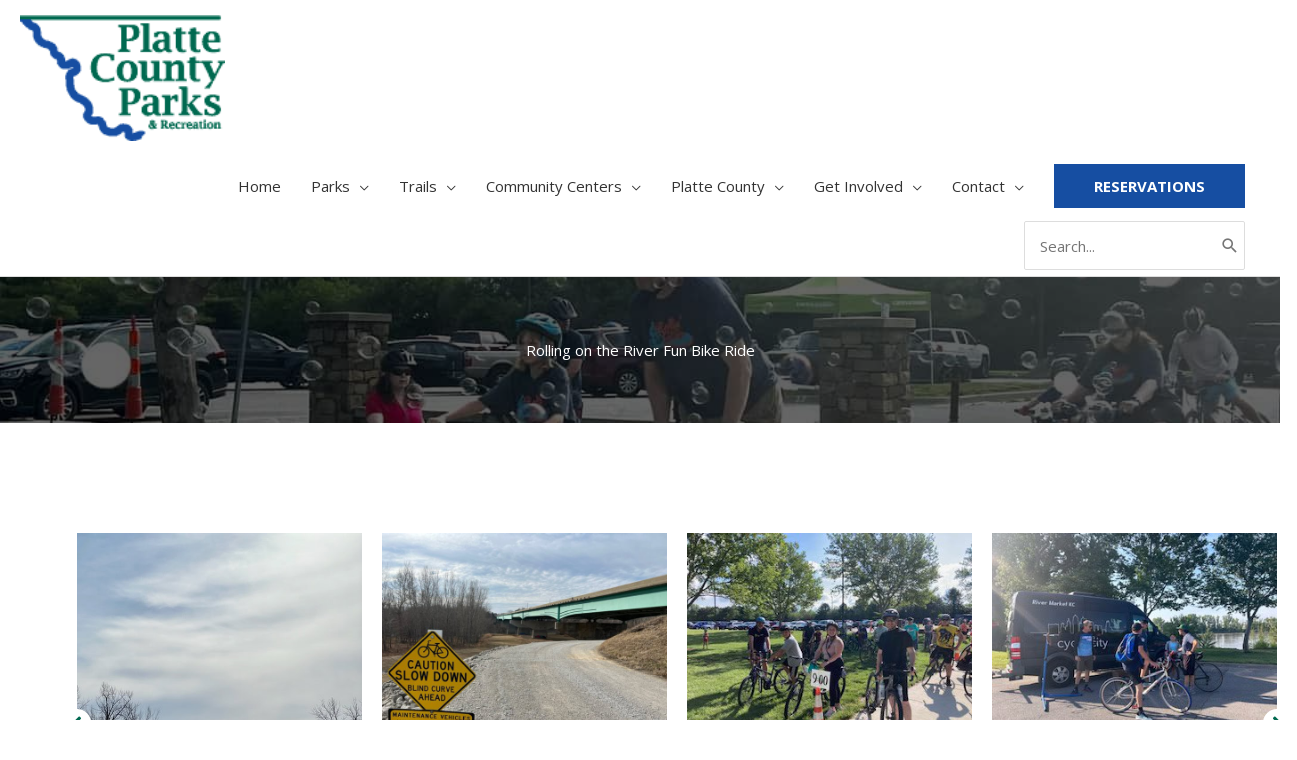

--- FILE ---
content_type: text/html; charset=UTF-8
request_url: https://platteparks.com/rolling-on-the-river/
body_size: 36918
content:
<!DOCTYPE html>
<html lang="en-US">
<head>
<meta charset="UTF-8">
<script>
var gform;gform||(document.addEventListener("gform_main_scripts_loaded",function(){gform.scriptsLoaded=!0}),document.addEventListener("gform/theme/scripts_loaded",function(){gform.themeScriptsLoaded=!0}),window.addEventListener("DOMContentLoaded",function(){gform.domLoaded=!0}),gform={domLoaded:!1,scriptsLoaded:!1,themeScriptsLoaded:!1,isFormEditor:()=>"function"==typeof InitializeEditor,callIfLoaded:function(o){return!(!gform.domLoaded||!gform.scriptsLoaded||!gform.themeScriptsLoaded&&!gform.isFormEditor()||(gform.isFormEditor()&&console.warn("The use of gform.initializeOnLoaded() is deprecated in the form editor context and will be removed in Gravity Forms 3.1."),o(),0))},initializeOnLoaded:function(o){gform.callIfLoaded(o)||(document.addEventListener("gform_main_scripts_loaded",()=>{gform.scriptsLoaded=!0,gform.callIfLoaded(o)}),document.addEventListener("gform/theme/scripts_loaded",()=>{gform.themeScriptsLoaded=!0,gform.callIfLoaded(o)}),window.addEventListener("DOMContentLoaded",()=>{gform.domLoaded=!0,gform.callIfLoaded(o)}))},hooks:{action:{},filter:{}},addAction:function(o,r,e,t){gform.addHook("action",o,r,e,t)},addFilter:function(o,r,e,t){gform.addHook("filter",o,r,e,t)},doAction:function(o){gform.doHook("action",o,arguments)},applyFilters:function(o){return gform.doHook("filter",o,arguments)},removeAction:function(o,r){gform.removeHook("action",o,r)},removeFilter:function(o,r,e){gform.removeHook("filter",o,r,e)},addHook:function(o,r,e,t,n){null==gform.hooks[o][r]&&(gform.hooks[o][r]=[]);var d=gform.hooks[o][r];null==n&&(n=r+"_"+d.length),gform.hooks[o][r].push({tag:n,callable:e,priority:t=null==t?10:t})},doHook:function(r,o,e){var t;if(e=Array.prototype.slice.call(e,1),null!=gform.hooks[r][o]&&((o=gform.hooks[r][o]).sort(function(o,r){return o.priority-r.priority}),o.forEach(function(o){"function"!=typeof(t=o.callable)&&(t=window[t]),"action"==r?t.apply(null,e):e[0]=t.apply(null,e)})),"filter"==r)return e[0]},removeHook:function(o,r,t,n){var e;null!=gform.hooks[o][r]&&(e=(e=gform.hooks[o][r]).filter(function(o,r,e){return!!(null!=n&&n!=o.tag||null!=t&&t!=o.priority)}),gform.hooks[o][r]=e)}});
</script>
<meta name="viewport" content="width=device-width, initial-scale=1">
<link rel="profile" href="https://gmpg.org/xfn/11">
<title>Rolling on the River Fun Bike Ride | Platte County Parks &amp; Recreation</title>
<meta name="dlm-version" content="5.1.6">
<!-- The SEO Framework by Sybre Waaijer -->
<meta name="robots" content="max-snippet:-1,max-image-preview:standard,max-video-preview:-1" />
<link rel="canonical" href="https://platteparks.com/rolling-on-the-river/" />
<meta property="og:type" content="article" />
<meta property="og:locale" content="en_US" />
<meta property="og:site_name" content="Platte County Parks &amp; Recreation" />
<meta property="og:title" content="Rolling on the River Fun Bike Ride | Platte County Parks &amp; Recreation" />
<meta property="og:url" content="https://platteparks.com/rolling-on-the-river/" />
<meta property="og:image" content="https://platteparks.com/wp-content/uploads/2022/03/start-with-group-bubbles-scaled.jpg" />
<meta property="og:image:width" content="1232" />
<meta property="og:image:height" content="924" />
<meta property="og:image" content="https://platteparks.com/wp-content/uploads/2022/03/Selected-ROR-logo-without-MRT.png" />
<meta property="og:image" content="https://platteparks.com/wp-content/uploads/2022/03/cyclecity.jpg" />
<meta property="og:image" content="https://platteparks.com/wp-content/uploads/2024/10/b6347a92-0a75-428d-9cea-8c555e9ff6c6.png" />
<meta property="og:image" content="https://platteparks.com/wp-content/uploads/2024/10/chris-cakes-logo.png" />
<meta property="og:image" content="https://platteparks.com/wp-content/uploads/2024/10/20190705-_GFP6780-scaled.jpg" />
<meta property="og:image" content="https://platteparks.com/wp-content/uploads/2019/12/logo-parkville.jpg" />
<meta property="article:published_time" content="2024-10-31T01:00:12+00:00" />
<meta property="article:modified_time" content="2025-04-19T19:36:59+00:00" />
<meta name="twitter:card" content="summary_large_image" />
<meta name="twitter:title" content="Rolling on the River Fun Bike Ride | Platte County Parks &amp; Recreation" />
<meta name="twitter:image" content="https://platteparks.com/wp-content/uploads/2022/03/start-with-group-bubbles-scaled.jpg" />
<meta name="google-site-verification" content="E53kNKt3MQVdtcPq7q8geihS-9glqgffvgNPqEAmpTU" />
<script type="application/ld+json">{"@context":"https://schema.org","@graph":[{"@type":"WebSite","@id":"https://platteparks.com/#/schema/WebSite","url":"https://platteparks.com/","name":"Platte County Parks & Recreation","description":"Find Every Park in Platte County, Missouri.","inLanguage":"en-US","potentialAction":{"@type":"SearchAction","target":{"@type":"EntryPoint","urlTemplate":"https://platteparks.com/search/{search_term_string}/"},"query-input":"required name=search_term_string"},"publisher":{"@type":"Organization","@id":"https://platteparks.com/#/schema/Organization","name":"Platte County Parks & Recreation","url":"https://platteparks.com/","logo":{"@type":"ImageObject","url":"https://platteparks.com/wp-content/uploads/2019/12/platte-parks-logo-WEB.png","contentUrl":"https://platteparks.com/wp-content/uploads/2019/12/platte-parks-logo-WEB.png","width":150,"height":92,"contentSize":"1662"}}},{"@type":"WebPage","@id":"https://platteparks.com/rolling-on-the-river/","url":"https://platteparks.com/rolling-on-the-river/","name":"Rolling on the River Fun Bike Ride | Platte County Parks & Recreation","inLanguage":"en-US","isPartOf":{"@id":"https://platteparks.com/#/schema/WebSite"},"breadcrumb":{"@type":"BreadcrumbList","@id":"https://platteparks.com/#/schema/BreadcrumbList","itemListElement":[{"@type":"ListItem","position":1,"item":"https://platteparks.com/","name":"Platte County Parks & Recreation"},{"@type":"ListItem","position":2,"item":"https://platteparks.com/category/programs/","name":"Category: Programs"},{"@type":"ListItem","position":3,"name":"Rolling on the River Fun Bike Ride"}]},"potentialAction":{"@type":"ReadAction","target":"https://platteparks.com/rolling-on-the-river/"},"datePublished":"2024-10-31T01:00:12+00:00","dateModified":"2025-04-19T19:36:59+00:00","author":{"@type":"Person","@id":"https://platteparks.com/#/schema/Person/6ab186b4961014967a2d5bf777ec4361","name":"Platte Parks &amp; Rec"}}]}</script>
<!-- / The SEO Framework by Sybre Waaijer | 10.54ms meta | 2.36ms boot -->
<link rel='dns-prefetch' href='//maps.google.com' />
<link rel='dns-prefetch' href='//fonts.googleapis.com' />
<link rel="alternate" type="application/rss+xml" title="Platte County Parks &amp; Recreation &raquo; Feed" href="https://platteparks.com/feed/" />
<link rel="alternate" type="application/rss+xml" title="Platte County Parks &amp; Recreation &raquo; Comments Feed" href="https://platteparks.com/comments/feed/" />
<link rel="alternate" title="oEmbed (JSON)" type="application/json+oembed" href="https://platteparks.com/wp-json/oembed/1.0/embed?url=https%3A%2F%2Fplatteparks.com%2Frolling-on-the-river%2F" />
<link rel="alternate" title="oEmbed (XML)" type="text/xml+oembed" href="https://platteparks.com/wp-json/oembed/1.0/embed?url=https%3A%2F%2Fplatteparks.com%2Frolling-on-the-river%2F&#038;format=xml" />
<link rel="preload" href="https://platteparks.com/wp-content/plugins/bb-plugin/fonts/fontawesome/5.15.4/webfonts/fa-solid-900.woff2" as="font" type="font/woff2" crossorigin="anonymous">
<style id='wp-img-auto-sizes-contain-inline-css'>
img:is([sizes=auto i],[sizes^="auto," i]){contain-intrinsic-size:3000px 1500px}
/*# sourceURL=wp-img-auto-sizes-contain-inline-css */
</style>
<!-- <link rel='stylesheet' id='astra-bb-builder-css' href='https://platteparks.com/wp-content/themes/astra/assets/css/minified/compatibility/page-builder/bb-plugin.min.css?ver=4.12.0' media='all' /> -->
<!-- <link rel='stylesheet' id='astra-theme-css-css' href='https://platteparks.com/wp-content/themes/astra/assets/css/minified/style.min.css?ver=4.12.0' media='all' /> -->
<link rel="stylesheet" type="text/css" href="//platteparks.com/wp-content/cache/wpfc-minified/8lg8g71v/9j5ip.css" media="all"/>
<style id='astra-theme-css-inline-css'>
.ast-no-sidebar .entry-content .alignfull {margin-left: calc( -50vw + 50%);margin-right: calc( -50vw + 50%);max-width: 100vw;width: 100vw;}.ast-no-sidebar .entry-content .alignwide {margin-left: calc(-41vw + 50%);margin-right: calc(-41vw + 50%);max-width: unset;width: unset;}.ast-no-sidebar .entry-content .alignfull .alignfull,.ast-no-sidebar .entry-content .alignfull .alignwide,.ast-no-sidebar .entry-content .alignwide .alignfull,.ast-no-sidebar .entry-content .alignwide .alignwide,.ast-no-sidebar .entry-content .wp-block-column .alignfull,.ast-no-sidebar .entry-content .wp-block-column .alignwide{width: 100%;margin-left: auto;margin-right: auto;}.wp-block-gallery,.blocks-gallery-grid {margin: 0;}.wp-block-separator {max-width: 100px;}.wp-block-separator.is-style-wide,.wp-block-separator.is-style-dots {max-width: none;}.entry-content .has-2-columns .wp-block-column:first-child {padding-right: 10px;}.entry-content .has-2-columns .wp-block-column:last-child {padding-left: 10px;}@media (max-width: 782px) {.entry-content .wp-block-columns .wp-block-column {flex-basis: 100%;}.entry-content .has-2-columns .wp-block-column:first-child {padding-right: 0;}.entry-content .has-2-columns .wp-block-column:last-child {padding-left: 0;}}body .entry-content .wp-block-latest-posts {margin-left: 0;}body .entry-content .wp-block-latest-posts li {list-style: none;}.ast-no-sidebar .ast-container .entry-content .wp-block-latest-posts {margin-left: 0;}.ast-header-break-point .entry-content .alignwide {margin-left: auto;margin-right: auto;}.entry-content .blocks-gallery-item img {margin-bottom: auto;}.wp-block-pullquote {border-top: 4px solid #555d66;border-bottom: 4px solid #555d66;color: #40464d;}:root{--ast-post-nav-space:0;--ast-container-default-xlg-padding:6.67em;--ast-container-default-lg-padding:5.67em;--ast-container-default-slg-padding:4.34em;--ast-container-default-md-padding:3.34em;--ast-container-default-sm-padding:6.67em;--ast-container-default-xs-padding:2.4em;--ast-container-default-xxs-padding:1.4em;--ast-code-block-background:#EEEEEE;--ast-comment-inputs-background:#FAFAFA;--ast-normal-container-width:1600px;--ast-narrow-container-width:750px;--ast-blog-title-font-weight:normal;--ast-blog-meta-weight:inherit;--ast-global-color-primary:var(--ast-global-color-5);--ast-global-color-secondary:var(--ast-global-color-4);--ast-global-color-alternate-background:var(--ast-global-color-7);--ast-global-color-subtle-background:var(--ast-global-color-6);--ast-bg-style-guide:var( --ast-global-color-secondary,--ast-global-color-5 );--ast-shadow-style-guide:0px 0px 4px 0 #00000057;--ast-global-dark-bg-style:#fff;--ast-global-dark-lfs:#fbfbfb;--ast-widget-bg-color:#fafafa;--ast-wc-container-head-bg-color:#fbfbfb;--ast-title-layout-bg:#eeeeee;--ast-search-border-color:#e7e7e7;--ast-lifter-hover-bg:#e6e6e6;--ast-gallery-block-color:#000;--srfm-color-input-label:var(--ast-global-color-2);}html{font-size:93.75%;}a,.page-title{color:#164ea2;}a:hover,a:focus{color:#c49d00;}body,button,input,select,textarea,.ast-button,.ast-custom-button{font-family:'Open Sans',sans-serif;font-weight:400;font-size:15px;font-size:1rem;line-height:var(--ast-body-line-height,1.65em);}blockquote{color:#000000;}h1,h2,h3,h4,h5,h6,.entry-content :where(h1,h2,h3,h4,h5,h6),.site-title,.site-title a{font-family:'Libre Baskerville',serif;font-weight:700;}.ast-site-identity .site-title a{color:var(--ast-global-color-2);}.site-title{font-size:35px;font-size:2.3333333333333rem;display:none;}header .custom-logo-link img{max-width:205px;width:205px;}.astra-logo-svg{width:205px;}.site-header .site-description{font-size:15px;font-size:1rem;display:none;}.entry-title{font-size:26px;font-size:1.7333333333333rem;}.archive .ast-article-post .ast-article-inner,.blog .ast-article-post .ast-article-inner,.archive .ast-article-post .ast-article-inner:hover,.blog .ast-article-post .ast-article-inner:hover{overflow:hidden;}h1,.entry-content :where(h1){font-size:40px;font-size:2.6666666666667rem;font-family:'Libre Baskerville',serif;line-height:1.4em;}h2,.entry-content :where(h2){font-size:32px;font-size:2.1333333333333rem;font-family:'Libre Baskerville',serif;line-height:1.3em;}h3,.entry-content :where(h3){font-size:26px;font-size:1.7333333333333rem;font-family:'Libre Baskerville',serif;line-height:1.3em;}h4,.entry-content :where(h4){font-size:24px;font-size:1.6rem;line-height:1.2em;font-family:'Libre Baskerville',serif;}h5,.entry-content :where(h5){font-size:20px;font-size:1.3333333333333rem;line-height:1.2em;font-family:'Libre Baskerville',serif;}h6,.entry-content :where(h6){font-size:16px;font-size:1.0666666666667rem;line-height:1.25em;font-family:'Libre Baskerville',serif;}::selection{background-color:#00694f;color:#ffffff;}body,h1,h2,h3,h4,h5,h6,.entry-title a,.entry-content :where(h1,h2,h3,h4,h5,h6){color:#333333;}.tagcloud a:hover,.tagcloud a:focus,.tagcloud a.current-item{color:#ffffff;border-color:#164ea2;background-color:#164ea2;}input:focus,input[type="text"]:focus,input[type="email"]:focus,input[type="url"]:focus,input[type="password"]:focus,input[type="reset"]:focus,input[type="search"]:focus,textarea:focus{border-color:#164ea2;}input[type="radio"]:checked,input[type=reset],input[type="checkbox"]:checked,input[type="checkbox"]:hover:checked,input[type="checkbox"]:focus:checked,input[type=range]::-webkit-slider-thumb{border-color:#164ea2;background-color:#164ea2;box-shadow:none;}.site-footer a:hover + .post-count,.site-footer a:focus + .post-count{background:#164ea2;border-color:#164ea2;}.single .nav-links .nav-previous,.single .nav-links .nav-next{color:#164ea2;}.entry-meta,.entry-meta *{line-height:1.45;color:#164ea2;}.entry-meta a:not(.ast-button):hover,.entry-meta a:not(.ast-button):hover *,.entry-meta a:not(.ast-button):focus,.entry-meta a:not(.ast-button):focus *,.page-links > .page-link,.page-links .page-link:hover,.post-navigation a:hover{color:#c49d00;}#cat option,.secondary .calendar_wrap thead a,.secondary .calendar_wrap thead a:visited{color:#164ea2;}.secondary .calendar_wrap #today,.ast-progress-val span{background:#164ea2;}.secondary a:hover + .post-count,.secondary a:focus + .post-count{background:#164ea2;border-color:#164ea2;}.calendar_wrap #today > a{color:#ffffff;}.page-links .page-link,.single .post-navigation a{color:#164ea2;}.ast-search-menu-icon .search-form button.search-submit{padding:0 4px;}.ast-search-menu-icon form.search-form{padding-right:0;}.ast-header-search .ast-search-menu-icon.ast-dropdown-active .search-form,.ast-header-search .ast-search-menu-icon.ast-dropdown-active .search-field:focus{transition:all 0.2s;}.search-form input.search-field:focus{outline:none;}.widget-title,.widget .wp-block-heading{font-size:21px;font-size:1.4rem;color:#333333;}.single .ast-author-details .author-title{color:#c49d00;}.ast-search-menu-icon.slide-search a:focus-visible:focus-visible,.astra-search-icon:focus-visible,#close:focus-visible,a:focus-visible,.ast-menu-toggle:focus-visible,.site .skip-link:focus-visible,.wp-block-loginout input:focus-visible,.wp-block-search.wp-block-search__button-inside .wp-block-search__inside-wrapper,.ast-header-navigation-arrow:focus-visible,.ast-orders-table__row .ast-orders-table__cell:focus-visible,a#ast-apply-coupon:focus-visible,#ast-apply-coupon:focus-visible,#close:focus-visible,.button.search-submit:focus-visible,#search_submit:focus,.normal-search:focus-visible,.ast-header-account-wrap:focus-visible,.astra-cart-drawer-close:focus,.ast-single-variation:focus,.ast-button:focus,.ast-builder-button-wrap:has(.ast-custom-button-link:focus),.ast-builder-button-wrap .ast-custom-button-link:focus{outline-style:dotted;outline-color:inherit;outline-width:thin;}input:focus,input[type="text"]:focus,input[type="email"]:focus,input[type="url"]:focus,input[type="password"]:focus,input[type="reset"]:focus,input[type="search"]:focus,input[type="number"]:focus,textarea:focus,.wp-block-search__input:focus,[data-section="section-header-mobile-trigger"] .ast-button-wrap .ast-mobile-menu-trigger-minimal:focus,.ast-mobile-popup-drawer.active .menu-toggle-close:focus,#ast-scroll-top:focus,#coupon_code:focus,#ast-coupon-code:focus{border-style:dotted;border-color:inherit;border-width:thin;}input{outline:none;}.main-header-menu .menu-link,.ast-header-custom-item a{color:#333333;}.main-header-menu .menu-item:hover > .menu-link,.main-header-menu .menu-item:hover > .ast-menu-toggle,.main-header-menu .ast-masthead-custom-menu-items a:hover,.main-header-menu .menu-item.focus > .menu-link,.main-header-menu .menu-item.focus > .ast-menu-toggle,.main-header-menu .current-menu-item > .menu-link,.main-header-menu .current-menu-ancestor > .menu-link,.main-header-menu .current-menu-item > .ast-menu-toggle,.main-header-menu .current-menu-ancestor > .ast-menu-toggle{color:#164ea2;}.header-main-layout-3 .ast-main-header-bar-alignment{margin-right:auto;}.header-main-layout-2 .site-header-section-left .ast-site-identity{text-align:left;}.site-logo-img img{ transition:all 0.2s linear;}body .ast-oembed-container *{position:absolute;top:0;width:100%;height:100%;left:0;}body .wp-block-embed-pocket-casts .ast-oembed-container *{position:unset;}.ast-header-break-point .ast-mobile-menu-buttons-minimal.menu-toggle{background:transparent;color:#164ea2;}.ast-header-break-point .ast-mobile-menu-buttons-outline.menu-toggle{background:transparent;border:1px solid #164ea2;color:#164ea2;}.ast-header-break-point .ast-mobile-menu-buttons-fill.menu-toggle{background:#164ea2;color:#ffffff;}.ast-single-post-featured-section + article {margin-top: 2em;}.site-content .ast-single-post-featured-section img {width: 100%;overflow: hidden;object-fit: cover;}.site > .ast-single-related-posts-container {margin-top: 0;}@media (min-width: 769px) {.ast-desktop .ast-container--narrow {max-width: var(--ast-narrow-container-width);margin: 0 auto;}}.ast-small-footer{color:#333333;}.ast-small-footer > .ast-footer-overlay{background-color:rgba(0,105,80,0.16);;}.ast-small-footer a{color:#006950;}.footer-adv .footer-adv-overlay{border-top-style:solid;border-top-color:#f5f5f5;}.footer-adv-overlay{background-color:#006950;;}@media( max-width: 420px ) {.single .nav-links .nav-previous,.single .nav-links .nav-next {width: 100%;text-align: center;}}.wp-block-buttons.aligncenter{justify-content:center;}.ast-left-sidebar.ast-single-post #primary,.ast-right-sidebar.ast-single-post #primary,.ast-separate-container.ast-single-post.ast-right-sidebar #primary,.ast-separate-container.ast-single-post.ast-left-sidebar #primary,.ast-separate-container.ast-single-post #primary,.ast-narrow-container.ast-single-post #primary{padding-left:3%;padding-right:3%;}@media (max-width:782px){.entry-content .wp-block-columns .wp-block-column{margin-left:0px;}}.wp-block-image.aligncenter{margin-left:auto;margin-right:auto;}.wp-block-table.aligncenter{margin-left:auto;margin-right:auto;}.wp-block-buttons .wp-block-button.is-style-outline .wp-block-button__link.wp-element-button,.ast-outline-button,.wp-block-uagb-buttons-child .uagb-buttons-repeater.ast-outline-button{border-color:#164ea2;border-top-width:2px;border-right-width:2px;border-bottom-width:2px;border-left-width:2px;font-family:'Open Sans',sans-serif;font-weight:700;line-height:1em;}.wp-block-button.is-style-outline .wp-block-button__link:hover,.wp-block-buttons .wp-block-button.is-style-outline .wp-block-button__link:focus,.wp-block-buttons .wp-block-button.is-style-outline > .wp-block-button__link:not(.has-text-color):hover,.wp-block-buttons .wp-block-button.wp-block-button__link.is-style-outline:not(.has-text-color):hover,.ast-outline-button:hover,.ast-outline-button:focus,.wp-block-uagb-buttons-child .uagb-buttons-repeater.ast-outline-button:hover,.wp-block-uagb-buttons-child .uagb-buttons-repeater.ast-outline-button:focus{background-color:#c49d00;}.wp-block-button .wp-block-button__link.wp-element-button.is-style-outline:not(.has-background),.wp-block-button.is-style-outline>.wp-block-button__link.wp-element-button:not(.has-background),.ast-outline-button{background-color:#164ea2;}.entry-content[data-ast-blocks-layout] > figure{margin-bottom:1em;}@media (max-width:768px){.ast-left-sidebar #content > .ast-container{display:flex;flex-direction:column-reverse;width:100%;}.ast-separate-container .ast-article-post,.ast-separate-container .ast-article-single{padding:1.5em 2.14em;}.ast-author-box img.avatar{margin:20px 0 0 0;}}@media (min-width:769px){.ast-separate-container.ast-right-sidebar #primary,.ast-separate-container.ast-left-sidebar #primary{border:0;}.search-no-results.ast-separate-container #primary{margin-bottom:4em;}}.menu-toggle,button,.ast-button,.ast-custom-button,.button,input#submit,input[type="button"],input[type="submit"],input[type="reset"]{color:#ffffff;border-color:#164ea2;background-color:#164ea2;padding-top:10px;padding-right:40px;padding-bottom:10px;padding-left:40px;font-family:'Open Sans',sans-serif;font-weight:700;text-transform:uppercase;}button:focus,.menu-toggle:hover,button:hover,.ast-button:hover,.ast-custom-button:hover .button:hover,.ast-custom-button:hover,input[type=reset]:hover,input[type=reset]:focus,input#submit:hover,input#submit:focus,input[type="button"]:hover,input[type="button"]:focus,input[type="submit"]:hover,input[type="submit"]:focus{color:#ffffff;background-color:#c49d00;border-color:#c49d00;}@media (max-width:768px){.ast-mobile-header-stack .main-header-bar .ast-search-menu-icon{display:inline-block;}.ast-header-break-point.ast-header-custom-item-outside .ast-mobile-header-stack .main-header-bar .ast-search-icon{margin:0;}.ast-comment-avatar-wrap img{max-width:2.5em;}.ast-comment-meta{padding:0 1.8888em 1.3333em;}.ast-separate-container .ast-comment-list li.depth-1{padding:1.5em 2.14em;}.ast-separate-container .comment-respond{padding:2em 2.14em;}}@media (min-width:544px){.ast-container{max-width:100%;}}@media (max-width:544px){.ast-separate-container .ast-article-post,.ast-separate-container .ast-article-single,.ast-separate-container .comments-title,.ast-separate-container .ast-archive-description{padding:1.5em 1em;}.ast-separate-container #content .ast-container{padding-left:0.54em;padding-right:0.54em;}.ast-separate-container .ast-comment-list .bypostauthor{padding:.5em;}.ast-search-menu-icon.ast-dropdown-active .search-field{width:170px;}.site-branding img,.site-header .site-logo-img .custom-logo-link img{max-width:100%;}} #ast-mobile-header .ast-site-header-cart-li a{pointer-events:none;}@media (min-width:545px){.ast-page-builder-template .comments-area,.single.ast-page-builder-template .entry-header,.single.ast-page-builder-template .post-navigation,.single.ast-page-builder-template .ast-single-related-posts-container{max-width:1640px;margin-left:auto;margin-right:auto;}}body,.ast-separate-container{background-color:#ffffff;background-image:none;}.ast-no-sidebar.ast-separate-container .entry-content .alignfull {margin-left: -6.67em;margin-right: -6.67em;width: auto;}@media (max-width: 1200px) {.ast-no-sidebar.ast-separate-container .entry-content .alignfull {margin-left: -2.4em;margin-right: -2.4em;}}@media (max-width: 768px) {.ast-no-sidebar.ast-separate-container .entry-content .alignfull {margin-left: -2.14em;margin-right: -2.14em;}}@media (max-width: 544px) {.ast-no-sidebar.ast-separate-container .entry-content .alignfull {margin-left: -1em;margin-right: -1em;}}.ast-no-sidebar.ast-separate-container .entry-content .alignwide {margin-left: -20px;margin-right: -20px;}.ast-no-sidebar.ast-separate-container .entry-content .wp-block-column .alignfull,.ast-no-sidebar.ast-separate-container .entry-content .wp-block-column .alignwide {margin-left: auto;margin-right: auto;width: 100%;}@media (max-width:768px){.site-title{display:none;}.site-header .site-description{display:none;}h1,.entry-content :where(h1){font-size:30px;}h2,.entry-content :where(h2){font-size:25px;}h3,.entry-content :where(h3){font-size:20px;}}@media (max-width:544px){.site-title{display:none;}.site-header .site-description{display:none;}h1,.entry-content :where(h1){font-size:30px;}h2,.entry-content :where(h2){font-size:25px;}h3,.entry-content :where(h3){font-size:20px;}}@media (max-width:768px){html{font-size:85.5%;}}@media (max-width:544px){html{font-size:85.5%;}}@media (min-width:769px){.ast-container{max-width:1640px;}}@font-face {font-family: "Astra";src: url(https://platteparks.com/wp-content/themes/astra/assets/fonts/astra.woff) format("woff"),url(https://platteparks.com/wp-content/themes/astra/assets/fonts/astra.ttf) format("truetype"),url(https://platteparks.com/wp-content/themes/astra/assets/fonts/astra.svg#astra) format("svg");font-weight: normal;font-style: normal;font-display: fallback;}@media (max-width:921px) {.main-header-bar .main-header-bar-navigation{display:none;}}@media (min-width:769px){.blog .site-content > .ast-container,.archive .site-content > .ast-container,.search .site-content > .ast-container{max-width:1200px;}}.ast-desktop .main-header-menu.submenu-with-border .sub-menu,.ast-desktop .main-header-menu.submenu-with-border .astra-full-megamenu-wrapper{border-color:#2f836e;}.ast-desktop .main-header-menu.submenu-with-border .sub-menu{border-top-width:2px;border-style:solid;}.ast-desktop .main-header-menu.submenu-with-border .sub-menu .sub-menu{top:-2px;}.ast-desktop .main-header-menu.submenu-with-border .sub-menu .menu-link,.ast-desktop .main-header-menu.submenu-with-border .children .menu-link{border-bottom-width:1px;border-style:solid;border-color:#eaeaea;}@media (min-width:769px){.main-header-menu .sub-menu .menu-item.ast-left-align-sub-menu:hover > .sub-menu,.main-header-menu .sub-menu .menu-item.ast-left-align-sub-menu.focus > .sub-menu{margin-left:-0px;}}.ast-small-footer{border-top-style:solid;border-top-width:1px;border-top-color:#000000;}.site .comments-area{padding-bottom:3em;}.ast-header-break-point.ast-header-custom-item-inside .main-header-bar .main-header-bar-navigation .ast-search-icon {display: none;}.ast-header-break-point.ast-header-custom-item-inside .main-header-bar .ast-search-menu-icon .search-form {padding: 0;display: block;overflow: hidden;}.ast-header-break-point .ast-header-custom-item .widget:last-child {margin-bottom: 1em;}.ast-header-custom-item .widget {margin: 0.5em;display: inline-block;vertical-align: middle;}.ast-header-custom-item .widget p {margin-bottom: 0;}.ast-header-custom-item .widget li {width: auto;}.ast-header-custom-item-inside .button-custom-menu-item .menu-link {display: none;}.ast-header-custom-item-inside.ast-header-break-point .button-custom-menu-item .ast-custom-button-link {display: none;}.ast-header-custom-item-inside.ast-header-break-point .button-custom-menu-item .menu-link {display: block;}.ast-header-break-point.ast-header-custom-item-outside .main-header-bar .ast-search-icon {margin-right: 1em;}.ast-header-break-point.ast-header-custom-item-inside .main-header-bar .ast-search-menu-icon .search-field,.ast-header-break-point.ast-header-custom-item-inside .main-header-bar .ast-search-menu-icon.ast-inline-search .search-field {width: 100%;padding-right: 5.5em;}.ast-header-break-point.ast-header-custom-item-inside .main-header-bar .ast-search-menu-icon .search-submit {display: block;position: absolute;height: 100%;top: 0;right: 0;padding: 0 1em;border-radius: 0;}.ast-header-break-point .ast-header-custom-item .ast-masthead-custom-menu-items {padding-left: 20px;padding-right: 20px;margin-bottom: 1em;margin-top: 1em;}.ast-header-custom-item-inside.ast-header-break-point .button-custom-menu-item {padding-left: 0;padding-right: 0;margin-top: 0;margin-bottom: 0;}.astra-icon-down_arrow::after {content: "\e900";font-family: Astra;}.astra-icon-close::after {content: "\e5cd";font-family: Astra;}.astra-icon-drag_handle::after {content: "\e25d";font-family: Astra;}.astra-icon-format_align_justify::after {content: "\e235";font-family: Astra;}.astra-icon-menu::after {content: "\e5d2";font-family: Astra;}.astra-icon-reorder::after {content: "\e8fe";font-family: Astra;}.astra-icon-search::after {content: "\e8b6";font-family: Astra;}.astra-icon-zoom_in::after {content: "\e56b";font-family: Astra;}.astra-icon-check-circle::after {content: "\e901";font-family: Astra;}.astra-icon-shopping-cart::after {content: "\f07a";font-family: Astra;}.astra-icon-shopping-bag::after {content: "\f290";font-family: Astra;}.astra-icon-shopping-basket::after {content: "\f291";font-family: Astra;}.astra-icon-circle-o::after {content: "\e903";font-family: Astra;}.astra-icon-certificate::after {content: "\e902";font-family: Astra;}blockquote {padding: 1.2em;}:root .has-ast-global-color-0-color{color:var(--ast-global-color-0);}:root .has-ast-global-color-0-background-color{background-color:var(--ast-global-color-0);}:root .wp-block-button .has-ast-global-color-0-color{color:var(--ast-global-color-0);}:root .wp-block-button .has-ast-global-color-0-background-color{background-color:var(--ast-global-color-0);}:root .has-ast-global-color-1-color{color:var(--ast-global-color-1);}:root .has-ast-global-color-1-background-color{background-color:var(--ast-global-color-1);}:root .wp-block-button .has-ast-global-color-1-color{color:var(--ast-global-color-1);}:root .wp-block-button .has-ast-global-color-1-background-color{background-color:var(--ast-global-color-1);}:root .has-ast-global-color-2-color{color:var(--ast-global-color-2);}:root .has-ast-global-color-2-background-color{background-color:var(--ast-global-color-2);}:root .wp-block-button .has-ast-global-color-2-color{color:var(--ast-global-color-2);}:root .wp-block-button .has-ast-global-color-2-background-color{background-color:var(--ast-global-color-2);}:root .has-ast-global-color-3-color{color:var(--ast-global-color-3);}:root .has-ast-global-color-3-background-color{background-color:var(--ast-global-color-3);}:root .wp-block-button .has-ast-global-color-3-color{color:var(--ast-global-color-3);}:root .wp-block-button .has-ast-global-color-3-background-color{background-color:var(--ast-global-color-3);}:root .has-ast-global-color-4-color{color:var(--ast-global-color-4);}:root .has-ast-global-color-4-background-color{background-color:var(--ast-global-color-4);}:root .wp-block-button .has-ast-global-color-4-color{color:var(--ast-global-color-4);}:root .wp-block-button .has-ast-global-color-4-background-color{background-color:var(--ast-global-color-4);}:root .has-ast-global-color-5-color{color:var(--ast-global-color-5);}:root .has-ast-global-color-5-background-color{background-color:var(--ast-global-color-5);}:root .wp-block-button .has-ast-global-color-5-color{color:var(--ast-global-color-5);}:root .wp-block-button .has-ast-global-color-5-background-color{background-color:var(--ast-global-color-5);}:root .has-ast-global-color-6-color{color:var(--ast-global-color-6);}:root .has-ast-global-color-6-background-color{background-color:var(--ast-global-color-6);}:root .wp-block-button .has-ast-global-color-6-color{color:var(--ast-global-color-6);}:root .wp-block-button .has-ast-global-color-6-background-color{background-color:var(--ast-global-color-6);}:root .has-ast-global-color-7-color{color:var(--ast-global-color-7);}:root .has-ast-global-color-7-background-color{background-color:var(--ast-global-color-7);}:root .wp-block-button .has-ast-global-color-7-color{color:var(--ast-global-color-7);}:root .wp-block-button .has-ast-global-color-7-background-color{background-color:var(--ast-global-color-7);}:root .has-ast-global-color-8-color{color:var(--ast-global-color-8);}:root .has-ast-global-color-8-background-color{background-color:var(--ast-global-color-8);}:root .wp-block-button .has-ast-global-color-8-color{color:var(--ast-global-color-8);}:root .wp-block-button .has-ast-global-color-8-background-color{background-color:var(--ast-global-color-8);}:root{--ast-global-color-0:#0170B9;--ast-global-color-1:#3a3a3a;--ast-global-color-2:#3a3a3a;--ast-global-color-3:#4B4F58;--ast-global-color-4:#F5F5F5;--ast-global-color-5:#FFFFFF;--ast-global-color-6:#E5E5E5;--ast-global-color-7:#424242;--ast-global-color-8:#000000;}:root {--ast-border-color : #dddddd;}.site .site-content #primary{margin-left:3%;margin-right:3%;}.ast-single-entry-banner {-js-display: flex;display: flex;flex-direction: column;justify-content: center;text-align: center;position: relative;background: var(--ast-title-layout-bg);}.ast-single-entry-banner[data-banner-layout="layout-1"] {max-width: 1600px;background: inherit;padding: 20px 0;}.ast-single-entry-banner[data-banner-width-type="custom"] {margin: 0 auto;width: 100%;}.ast-single-entry-banner + .site-content .entry-header {margin-bottom: 0;}.site .ast-author-avatar {--ast-author-avatar-size: ;}a.ast-underline-text {text-decoration: underline;}.ast-container > .ast-terms-link {position: relative;display: block;}a.ast-button.ast-badge-tax {padding: 4px 8px;border-radius: 3px;font-size: inherit;}header.entry-header{text-align:left;}header.entry-header > *:not(:last-child){margin-bottom:10px;}@media (max-width:768px){header.entry-header{text-align:left;}}@media (max-width:544px){header.entry-header{text-align:left;}}.ast-archive-entry-banner {-js-display: flex;display: flex;flex-direction: column;justify-content: center;text-align: center;position: relative;background: var(--ast-title-layout-bg);}.ast-archive-entry-banner[data-banner-width-type="custom"] {margin: 0 auto;width: 100%;}.ast-archive-entry-banner[data-banner-layout="layout-1"] {background: inherit;padding: 20px 0;text-align: left;}body.archive .ast-archive-description{max-width:1600px;width:100%;text-align:left;padding-top:3em;padding-right:3em;padding-bottom:3em;padding-left:3em;}body.archive .ast-archive-description .ast-archive-title,body.archive .ast-archive-description .ast-archive-title *{font-size:40px;font-size:2.6666666666667rem;text-transform:capitalize;}body.archive .ast-archive-description > *:not(:last-child){margin-bottom:10px;}@media (max-width:768px){body.archive .ast-archive-description{text-align:left;}}@media (max-width:544px){body.archive .ast-archive-description{text-align:left;}}.ast-breadcrumbs .trail-browse,.ast-breadcrumbs .trail-items,.ast-breadcrumbs .trail-items li{display:inline-block;margin:0;padding:0;border:none;background:inherit;text-indent:0;text-decoration:none;}.ast-breadcrumbs .trail-browse{font-size:inherit;font-style:inherit;font-weight:inherit;color:inherit;}.ast-breadcrumbs .trail-items{list-style:none;}.trail-items li::after{padding:0 0.3em;content:"\00bb";}.trail-items li:last-of-type::after{display:none;}h1,h2,h3,h4,h5,h6,.entry-content :where(h1,h2,h3,h4,h5,h6){color:var(--ast-global-color-2);}.ast-header-break-point .main-header-bar{border-bottom-width:1px;}@media (min-width:769px){.main-header-bar{border-bottom-width:1px;}}.main-header-menu .menu-item,#astra-footer-menu .menu-item,.main-header-bar .ast-masthead-custom-menu-items{-js-display:flex;display:flex;-webkit-box-pack:center;-webkit-justify-content:center;-moz-box-pack:center;-ms-flex-pack:center;justify-content:center;-webkit-box-orient:vertical;-webkit-box-direction:normal;-webkit-flex-direction:column;-moz-box-orient:vertical;-moz-box-direction:normal;-ms-flex-direction:column;flex-direction:column;}.main-header-menu > .menu-item > .menu-link,#astra-footer-menu > .menu-item > .menu-link{height:100%;-webkit-box-align:center;-webkit-align-items:center;-moz-box-align:center;-ms-flex-align:center;align-items:center;-js-display:flex;display:flex;}.ast-primary-menu-disabled .main-header-bar .ast-masthead-custom-menu-items{flex:unset;}.main-header-menu .sub-menu .menu-item.menu-item-has-children > .menu-link:after{position:absolute;right:1em;top:50%;transform:translate(0,-50%) rotate(270deg);}.ast-header-break-point .main-header-bar .main-header-bar-navigation .page_item_has_children > .ast-menu-toggle::before,.ast-header-break-point .main-header-bar .main-header-bar-navigation .menu-item-has-children > .ast-menu-toggle::before,.ast-mobile-popup-drawer .main-header-bar-navigation .menu-item-has-children>.ast-menu-toggle::before,.ast-header-break-point .ast-mobile-header-wrap .main-header-bar-navigation .menu-item-has-children > .ast-menu-toggle::before{font-weight:bold;content:"\e900";font-family:Astra;text-decoration:inherit;display:inline-block;}.ast-header-break-point .main-navigation ul.sub-menu .menu-item .menu-link:before{content:"\e900";font-family:Astra;font-size:.65em;text-decoration:inherit;display:inline-block;transform:translate(0,-2px) rotateZ(270deg);margin-right:5px;}.widget_search .search-form:after{font-family:Astra;font-size:1.2em;font-weight:normal;content:"\e8b6";position:absolute;top:50%;right:15px;transform:translate(0,-50%);}.astra-search-icon::before{content:"\e8b6";font-family:Astra;font-style:normal;font-weight:normal;text-decoration:inherit;text-align:center;-webkit-font-smoothing:antialiased;-moz-osx-font-smoothing:grayscale;z-index:3;}.main-header-bar .main-header-bar-navigation .page_item_has_children > a:after,.main-header-bar .main-header-bar-navigation .menu-item-has-children > a:after,.menu-item-has-children .ast-header-navigation-arrow:after{content:"\e900";display:inline-block;font-family:Astra;font-size:.6rem;font-weight:bold;text-rendering:auto;-webkit-font-smoothing:antialiased;-moz-osx-font-smoothing:grayscale;margin-left:10px;line-height:normal;}.menu-item-has-children .sub-menu .ast-header-navigation-arrow:after{margin-left:0;}.ast-mobile-popup-drawer .main-header-bar-navigation .ast-submenu-expanded>.ast-menu-toggle::before{transform:rotateX(180deg);}.ast-header-break-point .main-header-bar-navigation .menu-item-has-children > .menu-link:after{display:none;}@media (min-width:769px){.ast-builder-menu .main-navigation > ul > li:last-child a{margin-right:0;}}.ast-separate-container .ast-article-inner{background-color:transparent;background-image:none;}.ast-separate-container .ast-article-post{background-color:var(--ast-global-color-5);background-image:none;}@media (max-width:768px){.ast-separate-container .ast-article-post{background-color:var(--ast-global-color-5);background-image:none;}}@media (max-width:544px){.ast-separate-container .ast-article-post{background-color:var(--ast-global-color-5);background-image:none;}}.ast-separate-container .ast-article-single:not(.ast-related-post),.ast-separate-container .error-404,.ast-separate-container .no-results,.single.ast-separate-container.ast-author-meta,.ast-separate-container .related-posts-title-wrapper,.ast-separate-container .comments-count-wrapper,.ast-box-layout.ast-plain-container .site-content,.ast-padded-layout.ast-plain-container .site-content,.ast-separate-container .ast-archive-description,.ast-separate-container .comments-area .comment-respond,.ast-separate-container .comments-area .ast-comment-list li,.ast-separate-container .comments-area .comments-title{background-color:var(--ast-global-color-5);background-image:none;}@media (max-width:768px){.ast-separate-container .ast-article-single:not(.ast-related-post),.ast-separate-container .error-404,.ast-separate-container .no-results,.single.ast-separate-container.ast-author-meta,.ast-separate-container .related-posts-title-wrapper,.ast-separate-container .comments-count-wrapper,.ast-box-layout.ast-plain-container .site-content,.ast-padded-layout.ast-plain-container .site-content,.ast-separate-container .ast-archive-description{background-color:var(--ast-global-color-5);background-image:none;}}@media (max-width:544px){.ast-separate-container .ast-article-single:not(.ast-related-post),.ast-separate-container .error-404,.ast-separate-container .no-results,.single.ast-separate-container.ast-author-meta,.ast-separate-container .related-posts-title-wrapper,.ast-separate-container .comments-count-wrapper,.ast-box-layout.ast-plain-container .site-content,.ast-padded-layout.ast-plain-container .site-content,.ast-separate-container .ast-archive-description{background-color:var(--ast-global-color-5);background-image:none;}}.ast-separate-container.ast-two-container #secondary .widget{background-color:var(--ast-global-color-5);background-image:none;}@media (max-width:768px){.ast-separate-container.ast-two-container #secondary .widget{background-color:var(--ast-global-color-5);background-image:none;}}@media (max-width:544px){.ast-separate-container.ast-two-container #secondary .widget{background-color:var(--ast-global-color-5);background-image:none;}}.ast-desktop .astra-menu-animation-slide-up>.menu-item>.astra-full-megamenu-wrapper,.ast-desktop .astra-menu-animation-slide-up>.menu-item>.sub-menu,.ast-desktop .astra-menu-animation-slide-up>.menu-item>.sub-menu .sub-menu{opacity:0;visibility:hidden;transform:translateY(.5em);transition:visibility .2s ease,transform .2s ease}.ast-desktop .astra-menu-animation-slide-up>.menu-item .menu-item.focus>.sub-menu,.ast-desktop .astra-menu-animation-slide-up>.menu-item .menu-item:hover>.sub-menu,.ast-desktop .astra-menu-animation-slide-up>.menu-item.focus>.astra-full-megamenu-wrapper,.ast-desktop .astra-menu-animation-slide-up>.menu-item.focus>.sub-menu,.ast-desktop .astra-menu-animation-slide-up>.menu-item:hover>.astra-full-megamenu-wrapper,.ast-desktop .astra-menu-animation-slide-up>.menu-item:hover>.sub-menu{opacity:1;visibility:visible;transform:translateY(0);transition:opacity .2s ease,visibility .2s ease,transform .2s ease}.ast-desktop .astra-menu-animation-slide-up>.full-width-mega.menu-item.focus>.astra-full-megamenu-wrapper,.ast-desktop .astra-menu-animation-slide-up>.full-width-mega.menu-item:hover>.astra-full-megamenu-wrapper{-js-display:flex;display:flex}.ast-desktop .astra-menu-animation-slide-down>.menu-item>.astra-full-megamenu-wrapper,.ast-desktop .astra-menu-animation-slide-down>.menu-item>.sub-menu,.ast-desktop .astra-menu-animation-slide-down>.menu-item>.sub-menu .sub-menu{opacity:0;visibility:hidden;transform:translateY(-.5em);transition:visibility .2s ease,transform .2s ease}.ast-desktop .astra-menu-animation-slide-down>.menu-item .menu-item.focus>.sub-menu,.ast-desktop .astra-menu-animation-slide-down>.menu-item .menu-item:hover>.sub-menu,.ast-desktop .astra-menu-animation-slide-down>.menu-item.focus>.astra-full-megamenu-wrapper,.ast-desktop .astra-menu-animation-slide-down>.menu-item.focus>.sub-menu,.ast-desktop .astra-menu-animation-slide-down>.menu-item:hover>.astra-full-megamenu-wrapper,.ast-desktop .astra-menu-animation-slide-down>.menu-item:hover>.sub-menu{opacity:1;visibility:visible;transform:translateY(0);transition:opacity .2s ease,visibility .2s ease,transform .2s ease}.ast-desktop .astra-menu-animation-slide-down>.full-width-mega.menu-item.focus>.astra-full-megamenu-wrapper,.ast-desktop .astra-menu-animation-slide-down>.full-width-mega.menu-item:hover>.astra-full-megamenu-wrapper{-js-display:flex;display:flex}.ast-desktop .astra-menu-animation-fade>.menu-item>.astra-full-megamenu-wrapper,.ast-desktop .astra-menu-animation-fade>.menu-item>.sub-menu,.ast-desktop .astra-menu-animation-fade>.menu-item>.sub-menu .sub-menu{opacity:0;visibility:hidden;transition:opacity ease-in-out .3s}.ast-desktop .astra-menu-animation-fade>.menu-item .menu-item.focus>.sub-menu,.ast-desktop .astra-menu-animation-fade>.menu-item .menu-item:hover>.sub-menu,.ast-desktop .astra-menu-animation-fade>.menu-item.focus>.astra-full-megamenu-wrapper,.ast-desktop .astra-menu-animation-fade>.menu-item.focus>.sub-menu,.ast-desktop .astra-menu-animation-fade>.menu-item:hover>.astra-full-megamenu-wrapper,.ast-desktop .astra-menu-animation-fade>.menu-item:hover>.sub-menu{opacity:1;visibility:visible;transition:opacity ease-in-out .3s}.ast-desktop .astra-menu-animation-fade>.full-width-mega.menu-item.focus>.astra-full-megamenu-wrapper,.ast-desktop .astra-menu-animation-fade>.full-width-mega.menu-item:hover>.astra-full-megamenu-wrapper{-js-display:flex;display:flex}.ast-desktop .menu-item.ast-menu-hover>.sub-menu.toggled-on{opacity:1;visibility:visible}
/*# sourceURL=astra-theme-css-inline-css */
</style>
<link rel='stylesheet' id='astra-google-fonts-css' href='https://fonts.googleapis.com/css?family=Open+Sans%3A400%2C%2C700%7CLibre+Baskerville%3A700%2C&#038;display=fallback&#038;ver=4.12.0' media='all' />
<!-- <link rel='stylesheet' id='astra-advanced-headers-css-css' href='https://platteparks.com/wp-content/plugins/astra-addon/addons/advanced-headers/assets/css/minified/style.min.css?ver=4.12.0' media='all' /> -->
<!-- <link rel='stylesheet' id='astra-advanced-headers-layout-css-css' href='https://platteparks.com/wp-content/plugins/astra-addon/addons/advanced-headers/assets/css/minified/advanced-headers-layout-2.min.css?ver=4.12.0' media='all' /> -->
<link rel="stylesheet" type="text/css" href="//platteparks.com/wp-content/cache/wpfc-minified/kboodhol/9j5ip.css" media="all"/>
<style id='wp-emoji-styles-inline-css'>
img.wp-smiley, img.emoji {
display: inline !important;
border: none !important;
box-shadow: none !important;
height: 1em !important;
width: 1em !important;
margin: 0 0.07em !important;
vertical-align: -0.1em !important;
background: none !important;
padding: 0 !important;
}
/*# sourceURL=wp-emoji-styles-inline-css */
</style>
<style id='wp-block-library-inline-css'>
:root{--wp-block-synced-color:#7a00df;--wp-block-synced-color--rgb:122,0,223;--wp-bound-block-color:var(--wp-block-synced-color);--wp-editor-canvas-background:#ddd;--wp-admin-theme-color:#007cba;--wp-admin-theme-color--rgb:0,124,186;--wp-admin-theme-color-darker-10:#006ba1;--wp-admin-theme-color-darker-10--rgb:0,107,160.5;--wp-admin-theme-color-darker-20:#005a87;--wp-admin-theme-color-darker-20--rgb:0,90,135;--wp-admin-border-width-focus:2px}@media (min-resolution:192dpi){:root{--wp-admin-border-width-focus:1.5px}}.wp-element-button{cursor:pointer}:root .has-very-light-gray-background-color{background-color:#eee}:root .has-very-dark-gray-background-color{background-color:#313131}:root .has-very-light-gray-color{color:#eee}:root .has-very-dark-gray-color{color:#313131}:root .has-vivid-green-cyan-to-vivid-cyan-blue-gradient-background{background:linear-gradient(135deg,#00d084,#0693e3)}:root .has-purple-crush-gradient-background{background:linear-gradient(135deg,#34e2e4,#4721fb 50%,#ab1dfe)}:root .has-hazy-dawn-gradient-background{background:linear-gradient(135deg,#faaca8,#dad0ec)}:root .has-subdued-olive-gradient-background{background:linear-gradient(135deg,#fafae1,#67a671)}:root .has-atomic-cream-gradient-background{background:linear-gradient(135deg,#fdd79a,#004a59)}:root .has-nightshade-gradient-background{background:linear-gradient(135deg,#330968,#31cdcf)}:root .has-midnight-gradient-background{background:linear-gradient(135deg,#020381,#2874fc)}:root{--wp--preset--font-size--normal:16px;--wp--preset--font-size--huge:42px}.has-regular-font-size{font-size:1em}.has-larger-font-size{font-size:2.625em}.has-normal-font-size{font-size:var(--wp--preset--font-size--normal)}.has-huge-font-size{font-size:var(--wp--preset--font-size--huge)}.has-text-align-center{text-align:center}.has-text-align-left{text-align:left}.has-text-align-right{text-align:right}.has-fit-text{white-space:nowrap!important}#end-resizable-editor-section{display:none}.aligncenter{clear:both}.items-justified-left{justify-content:flex-start}.items-justified-center{justify-content:center}.items-justified-right{justify-content:flex-end}.items-justified-space-between{justify-content:space-between}.screen-reader-text{border:0;clip-path:inset(50%);height:1px;margin:-1px;overflow:hidden;padding:0;position:absolute;width:1px;word-wrap:normal!important}.screen-reader-text:focus{background-color:#ddd;clip-path:none;color:#444;display:block;font-size:1em;height:auto;left:5px;line-height:normal;padding:15px 23px 14px;text-decoration:none;top:5px;width:auto;z-index:100000}html :where(.has-border-color){border-style:solid}html :where([style*=border-top-color]){border-top-style:solid}html :where([style*=border-right-color]){border-right-style:solid}html :where([style*=border-bottom-color]){border-bottom-style:solid}html :where([style*=border-left-color]){border-left-style:solid}html :where([style*=border-width]){border-style:solid}html :where([style*=border-top-width]){border-top-style:solid}html :where([style*=border-right-width]){border-right-style:solid}html :where([style*=border-bottom-width]){border-bottom-style:solid}html :where([style*=border-left-width]){border-left-style:solid}html :where(img[class*=wp-image-]){height:auto;max-width:100%}:where(figure){margin:0 0 1em}html :where(.is-position-sticky){--wp-admin--admin-bar--position-offset:var(--wp-admin--admin-bar--height,0px)}@media screen and (max-width:600px){html :where(.is-position-sticky){--wp-admin--admin-bar--position-offset:0px}}
/*# sourceURL=wp-block-library-inline-css */
</style><style id='global-styles-inline-css'>
:root{--wp--preset--aspect-ratio--square: 1;--wp--preset--aspect-ratio--4-3: 4/3;--wp--preset--aspect-ratio--3-4: 3/4;--wp--preset--aspect-ratio--3-2: 3/2;--wp--preset--aspect-ratio--2-3: 2/3;--wp--preset--aspect-ratio--16-9: 16/9;--wp--preset--aspect-ratio--9-16: 9/16;--wp--preset--color--black: #000000;--wp--preset--color--cyan-bluish-gray: #abb8c3;--wp--preset--color--white: #ffffff;--wp--preset--color--pale-pink: #f78da7;--wp--preset--color--vivid-red: #cf2e2e;--wp--preset--color--luminous-vivid-orange: #ff6900;--wp--preset--color--luminous-vivid-amber: #fcb900;--wp--preset--color--light-green-cyan: #7bdcb5;--wp--preset--color--vivid-green-cyan: #00d084;--wp--preset--color--pale-cyan-blue: #8ed1fc;--wp--preset--color--vivid-cyan-blue: #0693e3;--wp--preset--color--vivid-purple: #9b51e0;--wp--preset--color--ast-global-color-0: var(--ast-global-color-0);--wp--preset--color--ast-global-color-1: var(--ast-global-color-1);--wp--preset--color--ast-global-color-2: var(--ast-global-color-2);--wp--preset--color--ast-global-color-3: var(--ast-global-color-3);--wp--preset--color--ast-global-color-4: var(--ast-global-color-4);--wp--preset--color--ast-global-color-5: var(--ast-global-color-5);--wp--preset--color--ast-global-color-6: var(--ast-global-color-6);--wp--preset--color--ast-global-color-7: var(--ast-global-color-7);--wp--preset--color--ast-global-color-8: var(--ast-global-color-8);--wp--preset--gradient--vivid-cyan-blue-to-vivid-purple: linear-gradient(135deg,rgb(6,147,227) 0%,rgb(155,81,224) 100%);--wp--preset--gradient--light-green-cyan-to-vivid-green-cyan: linear-gradient(135deg,rgb(122,220,180) 0%,rgb(0,208,130) 100%);--wp--preset--gradient--luminous-vivid-amber-to-luminous-vivid-orange: linear-gradient(135deg,rgb(252,185,0) 0%,rgb(255,105,0) 100%);--wp--preset--gradient--luminous-vivid-orange-to-vivid-red: linear-gradient(135deg,rgb(255,105,0) 0%,rgb(207,46,46) 100%);--wp--preset--gradient--very-light-gray-to-cyan-bluish-gray: linear-gradient(135deg,rgb(238,238,238) 0%,rgb(169,184,195) 100%);--wp--preset--gradient--cool-to-warm-spectrum: linear-gradient(135deg,rgb(74,234,220) 0%,rgb(151,120,209) 20%,rgb(207,42,186) 40%,rgb(238,44,130) 60%,rgb(251,105,98) 80%,rgb(254,248,76) 100%);--wp--preset--gradient--blush-light-purple: linear-gradient(135deg,rgb(255,206,236) 0%,rgb(152,150,240) 100%);--wp--preset--gradient--blush-bordeaux: linear-gradient(135deg,rgb(254,205,165) 0%,rgb(254,45,45) 50%,rgb(107,0,62) 100%);--wp--preset--gradient--luminous-dusk: linear-gradient(135deg,rgb(255,203,112) 0%,rgb(199,81,192) 50%,rgb(65,88,208) 100%);--wp--preset--gradient--pale-ocean: linear-gradient(135deg,rgb(255,245,203) 0%,rgb(182,227,212) 50%,rgb(51,167,181) 100%);--wp--preset--gradient--electric-grass: linear-gradient(135deg,rgb(202,248,128) 0%,rgb(113,206,126) 100%);--wp--preset--gradient--midnight: linear-gradient(135deg,rgb(2,3,129) 0%,rgb(40,116,252) 100%);--wp--preset--font-size--small: 13px;--wp--preset--font-size--medium: 20px;--wp--preset--font-size--large: 36px;--wp--preset--font-size--x-large: 42px;--wp--preset--spacing--20: 0.44rem;--wp--preset--spacing--30: 0.67rem;--wp--preset--spacing--40: 1rem;--wp--preset--spacing--50: 1.5rem;--wp--preset--spacing--60: 2.25rem;--wp--preset--spacing--70: 3.38rem;--wp--preset--spacing--80: 5.06rem;--wp--preset--shadow--natural: 6px 6px 9px rgba(0, 0, 0, 0.2);--wp--preset--shadow--deep: 12px 12px 50px rgba(0, 0, 0, 0.4);--wp--preset--shadow--sharp: 6px 6px 0px rgba(0, 0, 0, 0.2);--wp--preset--shadow--outlined: 6px 6px 0px -3px rgb(255, 255, 255), 6px 6px rgb(0, 0, 0);--wp--preset--shadow--crisp: 6px 6px 0px rgb(0, 0, 0);}:root { --wp--style--global--content-size: var(--wp--custom--ast-content-width-size);--wp--style--global--wide-size: var(--wp--custom--ast-wide-width-size); }:where(body) { margin: 0; }.wp-site-blocks > .alignleft { float: left; margin-right: 2em; }.wp-site-blocks > .alignright { float: right; margin-left: 2em; }.wp-site-blocks > .aligncenter { justify-content: center; margin-left: auto; margin-right: auto; }:where(.wp-site-blocks) > * { margin-block-start: 24px; margin-block-end: 0; }:where(.wp-site-blocks) > :first-child { margin-block-start: 0; }:where(.wp-site-blocks) > :last-child { margin-block-end: 0; }:root { --wp--style--block-gap: 24px; }:root :where(.is-layout-flow) > :first-child{margin-block-start: 0;}:root :where(.is-layout-flow) > :last-child{margin-block-end: 0;}:root :where(.is-layout-flow) > *{margin-block-start: 24px;margin-block-end: 0;}:root :where(.is-layout-constrained) > :first-child{margin-block-start: 0;}:root :where(.is-layout-constrained) > :last-child{margin-block-end: 0;}:root :where(.is-layout-constrained) > *{margin-block-start: 24px;margin-block-end: 0;}:root :where(.is-layout-flex){gap: 24px;}:root :where(.is-layout-grid){gap: 24px;}.is-layout-flow > .alignleft{float: left;margin-inline-start: 0;margin-inline-end: 2em;}.is-layout-flow > .alignright{float: right;margin-inline-start: 2em;margin-inline-end: 0;}.is-layout-flow > .aligncenter{margin-left: auto !important;margin-right: auto !important;}.is-layout-constrained > .alignleft{float: left;margin-inline-start: 0;margin-inline-end: 2em;}.is-layout-constrained > .alignright{float: right;margin-inline-start: 2em;margin-inline-end: 0;}.is-layout-constrained > .aligncenter{margin-left: auto !important;margin-right: auto !important;}.is-layout-constrained > :where(:not(.alignleft):not(.alignright):not(.alignfull)){max-width: var(--wp--style--global--content-size);margin-left: auto !important;margin-right: auto !important;}.is-layout-constrained > .alignwide{max-width: var(--wp--style--global--wide-size);}body .is-layout-flex{display: flex;}.is-layout-flex{flex-wrap: wrap;align-items: center;}.is-layout-flex > :is(*, div){margin: 0;}body .is-layout-grid{display: grid;}.is-layout-grid > :is(*, div){margin: 0;}body{padding-top: 0px;padding-right: 0px;padding-bottom: 0px;padding-left: 0px;}a:where(:not(.wp-element-button)){text-decoration: none;}:root :where(.wp-element-button, .wp-block-button__link){background-color: #32373c;border-width: 0;color: #fff;font-family: inherit;font-size: inherit;font-style: inherit;font-weight: inherit;letter-spacing: inherit;line-height: inherit;padding-top: calc(0.667em + 2px);padding-right: calc(1.333em + 2px);padding-bottom: calc(0.667em + 2px);padding-left: calc(1.333em + 2px);text-decoration: none;text-transform: inherit;}.has-black-color{color: var(--wp--preset--color--black) !important;}.has-cyan-bluish-gray-color{color: var(--wp--preset--color--cyan-bluish-gray) !important;}.has-white-color{color: var(--wp--preset--color--white) !important;}.has-pale-pink-color{color: var(--wp--preset--color--pale-pink) !important;}.has-vivid-red-color{color: var(--wp--preset--color--vivid-red) !important;}.has-luminous-vivid-orange-color{color: var(--wp--preset--color--luminous-vivid-orange) !important;}.has-luminous-vivid-amber-color{color: var(--wp--preset--color--luminous-vivid-amber) !important;}.has-light-green-cyan-color{color: var(--wp--preset--color--light-green-cyan) !important;}.has-vivid-green-cyan-color{color: var(--wp--preset--color--vivid-green-cyan) !important;}.has-pale-cyan-blue-color{color: var(--wp--preset--color--pale-cyan-blue) !important;}.has-vivid-cyan-blue-color{color: var(--wp--preset--color--vivid-cyan-blue) !important;}.has-vivid-purple-color{color: var(--wp--preset--color--vivid-purple) !important;}.has-ast-global-color-0-color{color: var(--wp--preset--color--ast-global-color-0) !important;}.has-ast-global-color-1-color{color: var(--wp--preset--color--ast-global-color-1) !important;}.has-ast-global-color-2-color{color: var(--wp--preset--color--ast-global-color-2) !important;}.has-ast-global-color-3-color{color: var(--wp--preset--color--ast-global-color-3) !important;}.has-ast-global-color-4-color{color: var(--wp--preset--color--ast-global-color-4) !important;}.has-ast-global-color-5-color{color: var(--wp--preset--color--ast-global-color-5) !important;}.has-ast-global-color-6-color{color: var(--wp--preset--color--ast-global-color-6) !important;}.has-ast-global-color-7-color{color: var(--wp--preset--color--ast-global-color-7) !important;}.has-ast-global-color-8-color{color: var(--wp--preset--color--ast-global-color-8) !important;}.has-black-background-color{background-color: var(--wp--preset--color--black) !important;}.has-cyan-bluish-gray-background-color{background-color: var(--wp--preset--color--cyan-bluish-gray) !important;}.has-white-background-color{background-color: var(--wp--preset--color--white) !important;}.has-pale-pink-background-color{background-color: var(--wp--preset--color--pale-pink) !important;}.has-vivid-red-background-color{background-color: var(--wp--preset--color--vivid-red) !important;}.has-luminous-vivid-orange-background-color{background-color: var(--wp--preset--color--luminous-vivid-orange) !important;}.has-luminous-vivid-amber-background-color{background-color: var(--wp--preset--color--luminous-vivid-amber) !important;}.has-light-green-cyan-background-color{background-color: var(--wp--preset--color--light-green-cyan) !important;}.has-vivid-green-cyan-background-color{background-color: var(--wp--preset--color--vivid-green-cyan) !important;}.has-pale-cyan-blue-background-color{background-color: var(--wp--preset--color--pale-cyan-blue) !important;}.has-vivid-cyan-blue-background-color{background-color: var(--wp--preset--color--vivid-cyan-blue) !important;}.has-vivid-purple-background-color{background-color: var(--wp--preset--color--vivid-purple) !important;}.has-ast-global-color-0-background-color{background-color: var(--wp--preset--color--ast-global-color-0) !important;}.has-ast-global-color-1-background-color{background-color: var(--wp--preset--color--ast-global-color-1) !important;}.has-ast-global-color-2-background-color{background-color: var(--wp--preset--color--ast-global-color-2) !important;}.has-ast-global-color-3-background-color{background-color: var(--wp--preset--color--ast-global-color-3) !important;}.has-ast-global-color-4-background-color{background-color: var(--wp--preset--color--ast-global-color-4) !important;}.has-ast-global-color-5-background-color{background-color: var(--wp--preset--color--ast-global-color-5) !important;}.has-ast-global-color-6-background-color{background-color: var(--wp--preset--color--ast-global-color-6) !important;}.has-ast-global-color-7-background-color{background-color: var(--wp--preset--color--ast-global-color-7) !important;}.has-ast-global-color-8-background-color{background-color: var(--wp--preset--color--ast-global-color-8) !important;}.has-black-border-color{border-color: var(--wp--preset--color--black) !important;}.has-cyan-bluish-gray-border-color{border-color: var(--wp--preset--color--cyan-bluish-gray) !important;}.has-white-border-color{border-color: var(--wp--preset--color--white) !important;}.has-pale-pink-border-color{border-color: var(--wp--preset--color--pale-pink) !important;}.has-vivid-red-border-color{border-color: var(--wp--preset--color--vivid-red) !important;}.has-luminous-vivid-orange-border-color{border-color: var(--wp--preset--color--luminous-vivid-orange) !important;}.has-luminous-vivid-amber-border-color{border-color: var(--wp--preset--color--luminous-vivid-amber) !important;}.has-light-green-cyan-border-color{border-color: var(--wp--preset--color--light-green-cyan) !important;}.has-vivid-green-cyan-border-color{border-color: var(--wp--preset--color--vivid-green-cyan) !important;}.has-pale-cyan-blue-border-color{border-color: var(--wp--preset--color--pale-cyan-blue) !important;}.has-vivid-cyan-blue-border-color{border-color: var(--wp--preset--color--vivid-cyan-blue) !important;}.has-vivid-purple-border-color{border-color: var(--wp--preset--color--vivid-purple) !important;}.has-ast-global-color-0-border-color{border-color: var(--wp--preset--color--ast-global-color-0) !important;}.has-ast-global-color-1-border-color{border-color: var(--wp--preset--color--ast-global-color-1) !important;}.has-ast-global-color-2-border-color{border-color: var(--wp--preset--color--ast-global-color-2) !important;}.has-ast-global-color-3-border-color{border-color: var(--wp--preset--color--ast-global-color-3) !important;}.has-ast-global-color-4-border-color{border-color: var(--wp--preset--color--ast-global-color-4) !important;}.has-ast-global-color-5-border-color{border-color: var(--wp--preset--color--ast-global-color-5) !important;}.has-ast-global-color-6-border-color{border-color: var(--wp--preset--color--ast-global-color-6) !important;}.has-ast-global-color-7-border-color{border-color: var(--wp--preset--color--ast-global-color-7) !important;}.has-ast-global-color-8-border-color{border-color: var(--wp--preset--color--ast-global-color-8) !important;}.has-vivid-cyan-blue-to-vivid-purple-gradient-background{background: var(--wp--preset--gradient--vivid-cyan-blue-to-vivid-purple) !important;}.has-light-green-cyan-to-vivid-green-cyan-gradient-background{background: var(--wp--preset--gradient--light-green-cyan-to-vivid-green-cyan) !important;}.has-luminous-vivid-amber-to-luminous-vivid-orange-gradient-background{background: var(--wp--preset--gradient--luminous-vivid-amber-to-luminous-vivid-orange) !important;}.has-luminous-vivid-orange-to-vivid-red-gradient-background{background: var(--wp--preset--gradient--luminous-vivid-orange-to-vivid-red) !important;}.has-very-light-gray-to-cyan-bluish-gray-gradient-background{background: var(--wp--preset--gradient--very-light-gray-to-cyan-bluish-gray) !important;}.has-cool-to-warm-spectrum-gradient-background{background: var(--wp--preset--gradient--cool-to-warm-spectrum) !important;}.has-blush-light-purple-gradient-background{background: var(--wp--preset--gradient--blush-light-purple) !important;}.has-blush-bordeaux-gradient-background{background: var(--wp--preset--gradient--blush-bordeaux) !important;}.has-luminous-dusk-gradient-background{background: var(--wp--preset--gradient--luminous-dusk) !important;}.has-pale-ocean-gradient-background{background: var(--wp--preset--gradient--pale-ocean) !important;}.has-electric-grass-gradient-background{background: var(--wp--preset--gradient--electric-grass) !important;}.has-midnight-gradient-background{background: var(--wp--preset--gradient--midnight) !important;}.has-small-font-size{font-size: var(--wp--preset--font-size--small) !important;}.has-medium-font-size{font-size: var(--wp--preset--font-size--medium) !important;}.has-large-font-size{font-size: var(--wp--preset--font-size--large) !important;}.has-x-large-font-size{font-size: var(--wp--preset--font-size--x-large) !important;}
/*# sourceURL=global-styles-inline-css */
</style>
<!-- <link rel='stylesheet' id='font-awesome-5-css' href='https://platteparks.com/wp-content/plugins/bb-plugin/fonts/fontawesome/5.15.4/css/all.min.css?ver=2.10.0.5' media='all' /> -->
<!-- <link rel='stylesheet' id='jquery-magnificpopup-css' href='https://platteparks.com/wp-content/plugins/bb-plugin/css/jquery.magnificpopup.min.css?ver=2.10.0.5' media='all' /> -->
<!-- <link rel='stylesheet' id='fl-builder-layout-3712-css' href='https://platteparks.com/wp-content/uploads/bb-plugin/cache/3712-layout.css?ver=221b8c707f2c7b12450d96257d0da6fd' media='all' /> -->
<!-- <link rel='stylesheet' id='park-styles-css' href='https://platteparks.com/wp-content/plugins/wsp-parks/css/park-styles.css?ver=6.9' media='all' /> -->
<!-- <link rel='stylesheet' id='astra-addon-css-css' href='https://platteparks.com/wp-content/uploads/astra-addon/astra-addon-695d0697d4d6d0-95087124.css?ver=4.12.0' media='all' /> -->
<link rel="stylesheet" type="text/css" href="//platteparks.com/wp-content/cache/wpfc-minified/2egb5jj7/9k1a8.css" media="all"/>
<style id='astra-addon-css-inline-css'>
#content:before{content:"768";position:absolute;overflow:hidden;opacity:0;visibility:hidden;}.blog-layout-2{position:relative;}.single .ast-author-details .author-title{color:#164ea2;}@media (max-width:768px){.single.ast-separate-container .ast-author-meta{padding:1.5em 2.14em;}.single .ast-author-meta .post-author-avatar{margin-bottom:1em;}.ast-separate-container .ast-grid-2 .ast-article-post,.ast-separate-container .ast-grid-3 .ast-article-post,.ast-separate-container .ast-grid-4 .ast-article-post{width:100%;}.ast-separate-container .ast-grid-md-1 .ast-article-post{width:100%;}.ast-separate-container .ast-grid-md-2 .ast-article-post.ast-separate-posts,.ast-separate-container .ast-grid-md-3 .ast-article-post.ast-separate-posts,.ast-separate-container .ast-grid-md-4 .ast-article-post.ast-separate-posts{padding:0 .75em 0;}.blog-layout-1 .post-content,.blog-layout-1 .ast-blog-featured-section{float:none;}.ast-separate-container .ast-article-post.remove-featured-img-padding.has-post-thumbnail .blog-layout-1 .post-content .ast-blog-featured-section:first-child .square .posted-on{margin-top:0;}.ast-separate-container .ast-article-post.remove-featured-img-padding.has-post-thumbnail .blog-layout-1 .post-content .ast-blog-featured-section:first-child .circle .posted-on{margin-top:1em;}.ast-separate-container .ast-article-post.remove-featured-img-padding .blog-layout-1 .post-content .ast-blog-featured-section:first-child .post-thumb-img-content{margin-top:-1.5em;}.ast-separate-container .ast-article-post.remove-featured-img-padding .blog-layout-1 .post-thumb-img-content{margin-left:-2.14em;margin-right:-2.14em;}.ast-separate-container .ast-article-single.remove-featured-img-padding .single-layout-1 .entry-header .post-thumb-img-content:first-child{margin-top:-1.5em;}.ast-separate-container .ast-article-single.remove-featured-img-padding .single-layout-1 .post-thumb-img-content{margin-left:-2.14em;margin-right:-2.14em;}.ast-separate-container.ast-blog-grid-2 .ast-article-post.remove-featured-img-padding.has-post-thumbnail .blog-layout-1 .post-content .ast-blog-featured-section .square .posted-on,.ast-separate-container.ast-blog-grid-3 .ast-article-post.remove-featured-img-padding.has-post-thumbnail .blog-layout-1 .post-content .ast-blog-featured-section .square .posted-on,.ast-separate-container.ast-blog-grid-4 .ast-article-post.remove-featured-img-padding.has-post-thumbnail .blog-layout-1 .post-content .ast-blog-featured-section .square .posted-on{margin-left:-1.5em;margin-right:-1.5em;}.ast-separate-container.ast-blog-grid-2 .ast-article-post.remove-featured-img-padding.has-post-thumbnail .blog-layout-1 .post-content .ast-blog-featured-section .circle .posted-on,.ast-separate-container.ast-blog-grid-3 .ast-article-post.remove-featured-img-padding.has-post-thumbnail .blog-layout-1 .post-content .ast-blog-featured-section .circle .posted-on,.ast-separate-container.ast-blog-grid-4 .ast-article-post.remove-featured-img-padding.has-post-thumbnail .blog-layout-1 .post-content .ast-blog-featured-section .circle .posted-on{margin-left:-0.5em;margin-right:-0.5em;}.ast-separate-container.ast-blog-grid-2 .ast-article-post.remove-featured-img-padding.has-post-thumbnail .blog-layout-1 .post-content .ast-blog-featured-section:first-child .square .posted-on,.ast-separate-container.ast-blog-grid-3 .ast-article-post.remove-featured-img-padding.has-post-thumbnail .blog-layout-1 .post-content .ast-blog-featured-section:first-child .square .posted-on,.ast-separate-container.ast-blog-grid-4 .ast-article-post.remove-featured-img-padding.has-post-thumbnail .blog-layout-1 .post-content .ast-blog-featured-section:first-child .square .posted-on{margin-top:0;}.ast-separate-container.ast-blog-grid-2 .ast-article-post.remove-featured-img-padding.has-post-thumbnail .blog-layout-1 .post-content .ast-blog-featured-section:first-child .circle .posted-on,.ast-separate-container.ast-blog-grid-3 .ast-article-post.remove-featured-img-padding.has-post-thumbnail .blog-layout-1 .post-content .ast-blog-featured-section:first-child .circle .posted-on,.ast-separate-container.ast-blog-grid-4 .ast-article-post.remove-featured-img-padding.has-post-thumbnail .blog-layout-1 .post-content .ast-blog-featured-section:first-child .circle .posted-on{margin-top:1em;}.ast-separate-container.ast-blog-grid-2 .ast-article-post.remove-featured-img-padding .blog-layout-1 .post-content .ast-blog-featured-section:first-child .post-thumb-img-content,.ast-separate-container.ast-blog-grid-3 .ast-article-post.remove-featured-img-padding .blog-layout-1 .post-content .ast-blog-featured-section:first-child .post-thumb-img-content,.ast-separate-container.ast-blog-grid-4 .ast-article-post.remove-featured-img-padding .blog-layout-1 .post-content .ast-blog-featured-section:first-child .post-thumb-img-content{margin-top:-1.5em;}.ast-separate-container.ast-blog-grid-2 .ast-article-post.remove-featured-img-padding .blog-layout-1 .post-thumb-img-content,.ast-separate-container.ast-blog-grid-3 .ast-article-post.remove-featured-img-padding .blog-layout-1 .post-thumb-img-content,.ast-separate-container.ast-blog-grid-4 .ast-article-post.remove-featured-img-padding .blog-layout-1 .post-thumb-img-content{margin-left:-1.5em;margin-right:-1.5em;}.blog-layout-2{display:flex;flex-direction:column-reverse;}.ast-separate-container .blog-layout-3,.ast-separate-container .blog-layout-1{display:block;}.ast-plain-container .ast-grid-2 .ast-article-post,.ast-plain-container .ast-grid-3 .ast-article-post,.ast-plain-container .ast-grid-4 .ast-article-post,.ast-page-builder-template .ast-grid-2 .ast-article-post,.ast-page-builder-template .ast-grid-3 .ast-article-post,.ast-page-builder-template .ast-grid-4 .ast-article-post{width:100%;}.ast-separate-container .ast-blog-layout-4-grid .ast-article-post{display:flex;}}@media (max-width:768px){.ast-separate-container .ast-article-post.remove-featured-img-padding.has-post-thumbnail .blog-layout-1 .post-content .ast-blog-featured-section .square .posted-on{margin-top:0;margin-left:-2.14em;}.ast-separate-container .ast-article-post.remove-featured-img-padding.has-post-thumbnail .blog-layout-1 .post-content .ast-blog-featured-section .circle .posted-on{margin-top:0;margin-left:-1.14em;}}@media (min-width:769px){.ast-separate-container.ast-blog-grid-2 .ast-archive-description,.ast-separate-container.ast-blog-grid-3 .ast-archive-description,.ast-separate-container.ast-blog-grid-4 .ast-archive-description{margin-bottom:1.33333em;}.blog-layout-2.ast-no-thumb .post-content,.blog-layout-3.ast-no-thumb .post-content{width:calc(100% - 5.714285714em);}.blog-layout-2.ast-no-thumb.ast-no-date-box .post-content,.blog-layout-3.ast-no-thumb.ast-no-date-box .post-content{width:100%;}.ast-separate-container .ast-grid-2 .ast-article-post.ast-separate-posts,.ast-separate-container .ast-grid-3 .ast-article-post.ast-separate-posts,.ast-separate-container .ast-grid-4 .ast-article-post.ast-separate-posts{border-bottom:0;}.ast-separate-container .ast-grid-2 > .site-main > .ast-row:before,.ast-separate-container .ast-grid-2 > .site-main > .ast-row:after,.ast-separate-container .ast-grid-3 > .site-main > .ast-row:before,.ast-separate-container .ast-grid-3 > .site-main > .ast-row:after,.ast-separate-container .ast-grid-4 > .site-main > .ast-row:before,.ast-separate-container .ast-grid-4 > .site-main > .ast-row:after{flex-basis:0;width:0;}.ast-separate-container .ast-grid-2 .ast-article-post,.ast-separate-container .ast-grid-3 .ast-article-post,.ast-separate-container .ast-grid-4 .ast-article-post{display:flex;padding:0;}.ast-plain-container .ast-grid-2 > .site-main > .ast-row,.ast-plain-container .ast-grid-3 > .site-main > .ast-row,.ast-plain-container .ast-grid-4 > .site-main > .ast-row,.ast-page-builder-template .ast-grid-2 > .site-main > .ast-row,.ast-page-builder-template .ast-grid-3 > .site-main > .ast-row,.ast-page-builder-template .ast-grid-4 > .site-main > .ast-row{margin-left:-1em;margin-right:-1em;display:flex;flex-flow:row wrap;align-items:stretch;}.ast-plain-container .ast-grid-2 > .site-main > .ast-row:before,.ast-plain-container .ast-grid-2 > .site-main > .ast-row:after,.ast-plain-container .ast-grid-3 > .site-main > .ast-row:before,.ast-plain-container .ast-grid-3 > .site-main > .ast-row:after,.ast-plain-container .ast-grid-4 > .site-main > .ast-row:before,.ast-plain-container .ast-grid-4 > .site-main > .ast-row:after,.ast-page-builder-template .ast-grid-2 > .site-main > .ast-row:before,.ast-page-builder-template .ast-grid-2 > .site-main > .ast-row:after,.ast-page-builder-template .ast-grid-3 > .site-main > .ast-row:before,.ast-page-builder-template .ast-grid-3 > .site-main > .ast-row:after,.ast-page-builder-template .ast-grid-4 > .site-main > .ast-row:before,.ast-page-builder-template .ast-grid-4 > .site-main > .ast-row:after{flex-basis:0;width:0;}.ast-plain-container .ast-grid-2 .ast-article-post,.ast-plain-container .ast-grid-3 .ast-article-post,.ast-plain-container .ast-grid-4 .ast-article-post,.ast-page-builder-template .ast-grid-2 .ast-article-post,.ast-page-builder-template .ast-grid-3 .ast-article-post,.ast-page-builder-template .ast-grid-4 .ast-article-post{display:flex;}.ast-plain-container .ast-grid-2 .ast-article-post:last-child,.ast-plain-container .ast-grid-3 .ast-article-post:last-child,.ast-plain-container .ast-grid-4 .ast-article-post:last-child,.ast-page-builder-template .ast-grid-2 .ast-article-post:last-child,.ast-page-builder-template .ast-grid-3 .ast-article-post:last-child,.ast-page-builder-template .ast-grid-4 .ast-article-post:last-child{margin-bottom:1.5em;}.ast-separate-container .ast-grid-2 > .site-main > .ast-row,.ast-separate-container .ast-grid-3 > .site-main > .ast-row,.ast-separate-container .ast-grid-4 > .site-main > .ast-row{margin-left:0;margin-right:0;display:flex;flex-flow:row wrap;align-items:stretch;}.single .ast-author-meta .ast-author-details{display:flex;}}@media (min-width:769px){.single .post-author-avatar,.single .post-author-bio{float:left;clear:right;}.single .ast-author-meta .post-author-avatar{margin-right:1.33333em;}.single .ast-author-meta .about-author-title-wrapper,.single .ast-author-meta .post-author-bio{text-align:left;}.blog-layout-2 .post-content{padding-right:2em;}.blog-layout-2.ast-no-date-box.ast-no-thumb .post-content{padding-right:0;}.blog-layout-3 .post-content{padding-left:2em;}.blog-layout-3.ast-no-date-box.ast-no-thumb .post-content{padding-left:0;}.ast-separate-container .ast-grid-2 .ast-article-post.ast-separate-posts:nth-child(2n+0),.ast-separate-container .ast-grid-2 .ast-article-post.ast-separate-posts:nth-child(2n+1),.ast-separate-container .ast-grid-3 .ast-article-post.ast-separate-posts:nth-child(2n+0),.ast-separate-container .ast-grid-3 .ast-article-post.ast-separate-posts:nth-child(2n+1),.ast-separate-container .ast-grid-4 .ast-article-post.ast-separate-posts:nth-child(2n+0),.ast-separate-container .ast-grid-4 .ast-article-post.ast-separate-posts:nth-child(2n+1){padding:0 1em 0;}}@media (max-width:544px){.ast-separate-container .ast-grid-sm-1 .ast-article-post{width:100%;}.ast-separate-container .ast-grid-sm-2 .ast-article-post.ast-separate-posts,.ast-separate-container .ast-grid-sm-3 .ast-article-post.ast-separate-posts,.ast-separate-container .ast-grid-sm-4 .ast-article-post.ast-separate-posts{padding:0 .5em 0;}.ast-separate-container .ast-grid-sm-1 .ast-article-post.ast-separate-posts{padding:0;}.ast-separate-container .ast-article-post.remove-featured-img-padding.has-post-thumbnail .blog-layout-1 .post-content .ast-blog-featured-section:first-child .circle .posted-on{margin-top:0.5em;}.ast-separate-container .ast-article-post.remove-featured-img-padding .blog-layout-1 .post-thumb-img-content,.ast-separate-container .ast-article-single.remove-featured-img-padding .single-layout-1 .post-thumb-img-content,.ast-separate-container.ast-blog-grid-2 .ast-article-post.remove-featured-img-padding.has-post-thumbnail .blog-layout-1 .post-content .ast-blog-featured-section .square .posted-on,.ast-separate-container.ast-blog-grid-3 .ast-article-post.remove-featured-img-padding.has-post-thumbnail .blog-layout-1 .post-content .ast-blog-featured-section .square .posted-on,.ast-separate-container.ast-blog-grid-4 .ast-article-post.remove-featured-img-padding.has-post-thumbnail .blog-layout-1 .post-content .ast-blog-featured-section .square .posted-on{margin-left:-1em;margin-right:-1em;}.ast-separate-container.ast-blog-grid-2 .ast-article-post.remove-featured-img-padding.has-post-thumbnail .blog-layout-1 .post-content .ast-blog-featured-section .circle .posted-on,.ast-separate-container.ast-blog-grid-3 .ast-article-post.remove-featured-img-padding.has-post-thumbnail .blog-layout-1 .post-content .ast-blog-featured-section .circle .posted-on,.ast-separate-container.ast-blog-grid-4 .ast-article-post.remove-featured-img-padding.has-post-thumbnail .blog-layout-1 .post-content .ast-blog-featured-section .circle .posted-on{margin-left:-0.5em;margin-right:-0.5em;}.ast-separate-container.ast-blog-grid-2 .ast-article-post.remove-featured-img-padding.has-post-thumbnail .blog-layout-1 .post-content .ast-blog-featured-section:first-child .circle .posted-on,.ast-separate-container.ast-blog-grid-3 .ast-article-post.remove-featured-img-padding.has-post-thumbnail .blog-layout-1 .post-content .ast-blog-featured-section:first-child .circle .posted-on,.ast-separate-container.ast-blog-grid-4 .ast-article-post.remove-featured-img-padding.has-post-thumbnail .blog-layout-1 .post-content .ast-blog-featured-section:first-child .circle .posted-on{margin-top:0.5em;}.ast-separate-container.ast-blog-grid-2 .ast-article-post.remove-featured-img-padding .blog-layout-1 .post-content .ast-blog-featured-section:first-child .post-thumb-img-content,.ast-separate-container.ast-blog-grid-3 .ast-article-post.remove-featured-img-padding .blog-layout-1 .post-content .ast-blog-featured-section:first-child .post-thumb-img-content,.ast-separate-container.ast-blog-grid-4 .ast-article-post.remove-featured-img-padding .blog-layout-1 .post-content .ast-blog-featured-section:first-child .post-thumb-img-content{margin-top:-1.33333em;}.ast-separate-container.ast-blog-grid-2 .ast-article-post.remove-featured-img-padding .blog-layout-1 .post-thumb-img-content,.ast-separate-container.ast-blog-grid-3 .ast-article-post.remove-featured-img-padding .blog-layout-1 .post-thumb-img-content,.ast-separate-container.ast-blog-grid-4 .ast-article-post.remove-featured-img-padding .blog-layout-1 .post-thumb-img-content{margin-left:-1em;margin-right:-1em;}.ast-separate-container .ast-grid-2 .ast-article-post .blog-layout-1,.ast-separate-container .ast-grid-2 .ast-article-post .blog-layout-2,.ast-separate-container .ast-grid-2 .ast-article-post .blog-layout-3{padding:1.33333em 1em;}.ast-separate-container .ast-grid-3 .ast-article-post .blog-layout-1,.ast-separate-container .ast-grid-4 .ast-article-post .blog-layout-1{padding:1.33333em 1em;}.single.ast-separate-container .ast-author-meta{padding:1.5em 1em;}}@media (max-width:544px){.ast-separate-container .ast-article-post.remove-featured-img-padding.has-post-thumbnail .blog-layout-1 .post-content .ast-blog-featured-section .square .posted-on{margin-left:-1em;}.ast-separate-container .ast-article-post.remove-featured-img-padding.has-post-thumbnail .blog-layout-1 .post-content .ast-blog-featured-section .circle .posted-on{margin-left:-0.5em;}}.ast-article-post .ast-date-meta .posted-on,.ast-article-post .ast-date-meta .posted-on *{background:#164ea2;color:#ffffff;}.ast-article-post .ast-date-meta .posted-on .date-month,.ast-article-post .ast-date-meta .posted-on .date-year{color:#ffffff;}.ast-loader > div{background-color:#164ea2;}.ast-load-more {cursor: pointer;display: none;border: 2px solid var(--ast-border-color);transition: all 0.2s linear;color: #000;}.ast-load-more.active {display: inline-block;padding: 0 1.5em;line-height: 3em;}.ast-load-more.no-more:hover {border-color: var(--ast-border-color);color: #000;}.ast-load-more.no-more:hover {background-color: inherit;}h2,.entry-content :where(h2){color:#006950;}.ast-small-footer{color:#333333;}.ast-small-footer a{color:#006950;}.main-header-menu .current-menu-item > .menu-link,.main-header-menu .current-menu-ancestor > .menu-link{color:#2f836e;}.main-header-menu .menu-link:hover,.ast-header-custom-item a:hover,.main-header-menu .menu-item:hover > .menu-link,.main-header-menu .menu-item.focus > .menu-link{color:#2f836e;}.main-header-menu .ast-masthead-custom-menu-items a:hover,.main-header-menu .menu-item:hover > .ast-menu-toggle,.main-header-menu .menu-item.focus > .ast-menu-toggle{color:#2f836e;}.main-header-menu .sub-menu .menu-link:hover,.main-header-menu .sub-menu .menu-item:hover > .menu-link,.main-header-menu .sub-menu .menu-item.focus > .menu-link{color:var(--ast-global-color-5);background-color:#2f836e;}.main-header-menu .sub-menu .menu-item:hover > .ast-menu-toggle,.main-header-menu .sub-menu .menu-item.focus > .ast-menu-toggle{color:var(--ast-global-color-5);}.ast-header-search .ast-search-menu-icon .search-field{border-radius:2px;}.ast-header-search .ast-search-menu-icon .search-submit{border-radius:2px;}.ast-header-search .ast-search-menu-icon .search-form{border-top-width:1px;border-bottom-width:1px;border-left-width:1px;border-right-width:1px;border-color:#ddd;border-radius:2px;}.footer-adv .widget-title,.footer-adv .widget-title a.rsswidget,.ast-no-widget-row .widget-title{font-family:'Open Sans',sans-serif;text-transform:inherit;}.footer-adv .widget > *:not(.widget-title){font-family:'Open Sans',sans-serif;}.footer-adv-overlay{padding-top:40px;padding-bottom:40px;}.footer-adv .ast-container{padding-right:20px;}.ast-fullscreen-menu-enable.ast-header-break-point .main-header-bar-navigation .close:after,.ast-fullscreen-above-menu-enable.ast-header-break-point .ast-above-header-navigation-wrap .close:after,.ast-fullscreen-below-menu-enable.ast-header-break-point .ast-below-header-navigation-wrap .close:after{content:"\e5cd";display:inline-block;font-family:'Astra';font-size:2rem;text-rendering:auto;-webkit-font-smoothing:antialiased;-moz-osx-font-smoothing:grayscale;line-height:40px;height:40px;width:40px;text-align:center;margin:0;}.ast-flyout-above-menu-enable.ast-header-break-point .ast-above-header-navigation-wrap .close:after{content:"\e5cd";display:inline-block;font-family:'Astra';font-size:28px;text-rendering:auto;-webkit-font-smoothing:antialiased;-moz-osx-font-smoothing:grayscale;line-height:normal;}.ast-flyout-below-menu-enable.ast-header-break-point .ast-below-header-navigation-wrap .close:after{content:"\e5cd";display:inline-block;font-family:'Astra';font-size:28px;text-rendering:auto;-webkit-font-smoothing:antialiased;-moz-osx-font-smoothing:grayscale;line-height:normal;}.ast-header-break-point .main-header-menu .ast-masthead-custom-menu-items a:hover,.ast-header-break-point .main-header-menu .menu-item:hover > .ast-menu-toggle,.ast-header-break-point .main-header-menu .menu-item.focus > .ast-menu-toggle{color:#2f836e;}.ast-header-break-point .main-header-menu .menu-item.current-menu-item > .ast-menu-toggle,.ast-header-break-point .main-header-menu .menu-item.current-menu-ancestor > .ast-menu-toggle,.ast-header-break-point .main-header-menu .menu-item.current-menu-item > .menu-link,.ast-header-break-point .main-header-menu .menu-item.current-menu-ancestor > .menu-link{color:#2f836e;}.ast-header-break-point .main-header-menu .sub-menu .menu-link:hover,.ast-header-break-point .main-header-menu .sub-menu .menu-link:focus{color:var(--ast-global-color-5);}.ast-header-break-point .main-header-menu .sub-menu .menu-link:hover,.ast-header-break-point .main-header-menu .sub-menu .menu-item:hover > .menu-link,.ast-header-break-point .main-header-menu .sub-menu .menu-item.focus > .menu-link{background-color:#2f836e;}@media (max-width:768px){.ast-flyout-menu-enable.ast-main-header-nav-open .main-header-bar,.ast-fullscreen-menu-enable.ast-main-header-nav-open .main-header-bar{padding-bottom:1.5em;}}@media (max-width:544px){.ast-flyout-menu-enable.ast-main-header-nav-open .main-header-bar,.ast-fullscreen-menu-enable.ast-main-header-nav-open .main-header-bar{padding-bottom:1em;}}@media (max-width:768px){.ast-separate-container .ast-article-post,.ast-separate-container .ast-article-single,.ast-separate-container .ast-comment-list li.depth-1,.ast-separate-container .comment-respond .ast-separate-container .ast-related-posts-wrap,.single.ast-separate-container .ast-author-details{padding-top:1.5em;padding-bottom:1.5em;}.ast-separate-container .ast-article-post,.ast-separate-container .ast-article-single,.ast-separate-container .comments-count-wrapper,.ast-separate-container .ast-comment-list li.depth-1,.ast-separate-container .comment-respond,.ast-separate-container .related-posts-title-wrapper,.ast-separate-container .related-posts-title-wrapper .single.ast-separate-container .about-author-title-wrapper,.ast-separate-container .ast-related-posts-wrap,.single.ast-separate-container .ast-author-details,.ast-separate-container .ast-single-related-posts-container{padding-right:2.14em;padding-left:2.14em;}.ast-narrow-container .ast-article-post,.ast-narrow-container .ast-article-single,.ast-narrow-container .ast-comment-list li.depth-1,.ast-narrow-container .comment-respond,.ast-narrow-container .ast-related-posts-wrap,.ast-narrow-container .ast-single-related-posts-container,.single.ast-narrow-container .ast-author-details{padding-top:1.5em;padding-bottom:1.5em;}.ast-narrow-container .ast-article-post,.ast-narrow-container .ast-article-single,.ast-narrow-container .comments-count-wrapper,.ast-narrow-container .ast-comment-list li.depth-1,.ast-narrow-container .comment-respond,.ast-narrow-container .related-posts-title-wrapper,.ast-narrow-container .related-posts-title-wrapper,.single.ast-narrow-container .about-author-title-wrapper,.ast-narrow-container .ast-related-posts-wrap,.ast-narrow-container .ast-single-related-posts-container,.single.ast-narrow-container .ast-author-details{padding-right:2.14em;padding-left:2.14em;}.ast-separate-container.ast-right-sidebar #primary,.ast-separate-container.ast-left-sidebar #primary,.ast-separate-container #primary,.ast-plain-container #primary,.ast-narrow-container #primary{margin-top:1.5em;margin-bottom:1.5em;}.ast-left-sidebar #primary,.ast-right-sidebar #primary,.ast-separate-container.ast-right-sidebar #primary,.ast-separate-container.ast-left-sidebar #primary,.ast-separate-container #primary,.ast-narrow-container #primary{padding-left:0em;padding-right:0em;}.ast-no-sidebar.ast-separate-container .entry-content .alignfull,.ast-no-sidebar.ast-narrow-container .entry-content .alignfull{margin-right:-2.14em;margin-left:-2.14em;}}@media (max-width:544px){.ast-separate-container .ast-article-post,.ast-separate-container .ast-article-single,.ast-separate-container .ast-comment-list li.depth-1,.ast-separate-container .comment-respond,.ast-separate-container .ast-related-posts-wrap,.single.ast-separate-container .ast-author-details{padding-top:1.5em;padding-bottom:1.5em;}.ast-narrow-container .ast-article-post,.ast-narrow-container .ast-article-single,.ast-narrow-container .ast-comment-list li.depth-1,.ast-narrow-container .comment-respond,.ast-narrow-container .ast-related-posts-wrap,.ast-narrow-container .ast-single-related-posts-container,.single.ast-narrow-container .ast-author-details{padding-top:1.5em;padding-bottom:1.5em;}.ast-separate-container .ast-article-post,.ast-separate-container .ast-article-single,.ast-separate-container .comments-count-wrapper,.ast-separate-container .ast-comment-list li.depth-1,.ast-separate-container .comment-respond,.ast-separate-container .related-posts-title-wrapper,.ast-separate-container .related-posts-title-wrapper,.single.ast-separate-container .about-author-title-wrapper,.ast-separate-container .ast-related-posts-wrap,.single.ast-separate-container .ast-author-details{padding-right:1em;padding-left:1em;}.ast-narrow-container .ast-article-post,.ast-narrow-container .ast-article-single,.ast-narrow-container .comments-count-wrapper,.ast-narrow-container .ast-comment-list li.depth-1,.ast-narrow-container .comment-respond,.ast-narrow-container .related-posts-title-wrapper,.ast-narrow-container .related-posts-title-wrapper,.single.ast-narrow-container .about-author-title-wrapper,.ast-narrow-container .ast-related-posts-wrap,.ast-narrow-container .ast-single-related-posts-container,.single.ast-narrow-container .ast-author-details{padding-right:1em;padding-left:1em;}.ast-no-sidebar.ast-separate-container .entry-content .alignfull,.ast-no-sidebar.ast-narrow-container .entry-content .alignfull{margin-right:-1em;margin-left:-1em;}}@media (max-width:544px){.ast-header-break-point .header-main-layout-2 .site-branding,.ast-header-break-point .ast-mobile-header-stack .ast-mobile-menu-buttons{padding-bottom:0px;}}@media (max-width:768px){.ast-separate-container.ast-two-container #secondary .widget,.ast-separate-container #secondary .widget{margin-bottom:1.5em;}}@media (max-width:768px){.ast-separate-container #primary,.ast-narrow-container #primary{padding-top:0px;}}@media (max-width:768px){.ast-separate-container #primary,.ast-narrow-container #primary{padding-bottom:0px;}}.site-header .ast-sticky-shrunk .ast-site-identity,.ast-sticky-shrunk .main-header-menu > .menu-item > .menu-link,.ast-sticky-shrunk li.ast-masthead-custom-menu-items{padding-top:0px;padding-bottom:0px;} .ast-header-break-point .ast-sticky-shrunk.main-navigation .sub-menu .menu-item .menu-link{padding-top:0px;padding-bottom:0px;}.ast-sticky-shrunk .main-header-menu .sub-menu .menu-link{padding-top:0.9em;padding-bottom:0.9em;}.site-header .ast-sticky-shrunk .ast-site-identity,.ast-sticky-shrunk li.ast-masthead-custom-menu-items{padding-top:0.5em;padding-bottom:0.5em;}.ast-default-menu-enable.ast-main-header-nav-open.ast-header-break-point .main-header-bar,.ast-main-header-nav-open .main-header-bar{padding-bottom:0;}.ast-fullscreen-menu-enable.ast-header-break-point .main-header-bar .main-header-bar-navigation .main-header-menu > .menu-item-has-children > .ast-menu-toggle{right:0;}.ast-fullscreen-menu-enable.ast-header-break-point .main-header-bar .main-header-bar-navigation .sub-menu .menu-item-has-children > .ast-menu-toggle{right:0;}.ast-fullscreen-menu-enable.ast-header-break-point .ast-above-header-menu .sub-menu .menu-item.menu-item-has-children > .menu-link,.ast-default-menu-enable.ast-header-break-point .ast-above-header-menu .sub-menu .menu-item.menu-item-has-children > .menu-link,.ast-flyout-menu-enable.ast-header-break-point .ast-above-header-menu .sub-menu .menu-item.menu-item-has-children > .menu-link{padding-right:0;}.ast-fullscreen-menu-enable.ast-header-break-point .ast-below-header-menu .sub-menu .menu-item.menu-item-has-children > .menu-link,.ast-default-menu-enable.ast-header-break-point .ast-below-header-menu .sub-menu .menu-item.menu-item-has-children > .menu-link,.ast-flyout-menu-enable.ast-header-break-point .ast-below-header-menu .sub-menu .menu-item.menu-item-has-children > .menu-link{padding-right:0;}.ast-fullscreen-below-menu-enable.ast-header-break-point .ast-below-header-enabled .ast-below-header-navigation .ast-below-header-menu .menu-item.menu-item-has-children > .menu-link,.ast-default-below-menu-enable.ast-header-break-point .ast-below-header-enabled .ast-below-header-navigation .ast-below-header-menu .menu-item.menu-item-has-children > .menu-link,.ast-flyout-below-menu-enable.ast-header-break-point .ast-below-header-enabled .ast-below-header-navigation .ast-below-header-menu .menu-item.menu-item-has-children > .menu-link{padding-right:0;}.ast-fullscreen-below-menu-enable.ast-header-break-point .ast-below-header-navigation .menu-item-has-children > .ast-menu-toggle,.ast-fullscreen-below-menu-enable.ast-header-break-point .ast-below-header-menu-items .menu-item-has-children > .ast-menu-toggle{right:0;}.ast-fullscreen-below-menu-enable .ast-below-header-enabled .ast-below-header-navigation .ast-below-header-menu .menu-item.menu-item-has-children .sub-menu .ast-menu-toggle{right:0;}.ast-fullscreen-above-menu-enable.ast-header-break-point .ast-above-header-enabled .ast-above-header-navigation .ast-above-header-menu .menu-item.menu-item-has-children > .menu-link,.ast-default-above-menu-enable.ast-header-break-point .ast-above-header-enabled .ast-above-header-navigation .ast-above-header-menu .menu-item.menu-item-has-children > .menu-link,.ast-flyout-above-menu-enable.ast-header-break-point .ast-above-header-enabled .ast-above-header-navigation .ast-above-header-menu .menu-item.menu-item-has-children > .menu-link{padding-right:0;}.ast-fullscreen-above-menu-enable.ast-header-break-point .ast-above-header-navigation .menu-item-has-children > .ast-menu-toggle,.ast-fullscreen-above-menu-enable.ast-header-break-point .ast-above-header-menu-items .menu-item-has-children > .ast-menu-toggle{right:0;}.ast-fullscreen-above-menu-enable .ast-above-header-enabled .ast-above-header-navigation .ast-above-header-menu .menu-item.menu-item-has-children .sub-menu .ast-menu-toggle{right:0;}.ast-footer-overlay{padding-top:20px;padding-bottom:20px;}@media (max-width:768px){.main-header-bar,.ast-header-break-point .main-header-bar,.ast-header-break-point .header-main-layout-2 .main-header-bar{padding-top:1.5em;padding-bottom:1.5em;}.ast-default-menu-enable.ast-main-header-nav-open.ast-header-break-point .main-header-bar,.ast-main-header-nav-open .main-header-bar{padding-bottom:0;}.ast-fullscreen-menu-enable.ast-header-break-point .main-header-bar .main-header-bar-navigation .main-header-menu > .menu-item-has-children > .ast-menu-toggle{right:0;}.ast-desktop .main-navigation .ast-mm-template-content,.ast-desktop .main-navigation .ast-mm-custom-content,.ast-desktop .main-navigation .ast-mm-custom-text-content,.main-navigation .sub-menu .menu-item .menu-link,.ast-header-break-point .main-navigation .sub-menu .menu-item .menu-link{padding-top:0px;padding-right:0;padding-bottom:0px;padding-left:30px;}.ast-header-break-point .main-navigation .sub-menu .menu-item .menu-item .menu-link{padding-left:calc( 30px + 10px );}.ast-header-break-point .main-navigation .sub-menu .menu-item .menu-item .menu-item .menu-link{padding-left:calc( 30px + 20px );}.ast-header-break-point .main-navigation .sub-menu .menu-item .menu-item .menu-item .menu-item .menu-link{padding-left:calc( 30px + 30px );}.ast-header-break-point .main-navigation .sub-menu .menu-item .menu-item .menu-item .menu-item .menu-item .menu-link{padding-left:calc( 30px + 40px );}.ast-header-break-point .main-header-bar .main-header-bar-navigation .sub-menu .menu-item-has-children > .ast-menu-toggle{top:0px;right:calc( 20px - 0.907em );}.ast-fullscreen-menu-enable.ast-header-break-point .main-header-bar .main-header-bar-navigation .sub-menu .menu-item-has-children > .ast-menu-toggle{margin-right:20px;right:0;}.ast-flyout-menu-enable.ast-header-break-point .main-header-bar .main-header-bar-navigation .sub-menu .menu-item-has-children > .ast-menu-toggle{right:calc( 20px - 0.907em );}.ast-flyout-menu-enable.ast-header-break-point .main-header-bar .main-header-bar-navigation .menu-item-has-children .sub-menu .ast-menu-toggle{top:0px;}.ast-fullscreen-menu-enable.ast-header-break-point .main-navigation .sub-menu .menu-item.menu-item-has-children > .menu-link,.ast-default-menu-enable.ast-header-break-point .main-navigation .sub-menu .menu-item.menu-item-has-children > .menu-link,.ast-flyout-menu-enable.ast-header-break-point .main-navigation .sub-menu .menu-item.menu-item-has-children > .menu-link{padding-top:0px;padding-bottom:0px;padding-left:30px;}.ast-fullscreen-menu-enable.ast-header-break-point .ast-above-header-menu .sub-menu .menu-item.menu-item-has-children > .menu-link,.ast-default-menu-enable.ast-header-break-point .ast-above-header-menu .sub-menu .menu-item.menu-item-has-children > .menu-link,.ast-flyout-menu-enable.ast-header-break-point .ast-above-header-menu .sub-menu .menu-item.menu-item-has-children > .menu-link{padding-right:0;padding-top:0px;padding-bottom:0px;padding-left:30px;}.ast-fullscreen-menu-enable.ast-header-break-point .ast-below-header-menu .sub-menu .menu-item.menu-item-has-children > .menu-link,.ast-default-menu-enable.ast-header-break-point .ast-below-header-menu .sub-menu .menu-item.menu-item-has-children > .menu-link,.ast-flyout-menu-enable.ast-header-break-point .ast-below-header-menu .sub-menu .menu-item.menu-item-has-children > .menu-link{padding-right:0;padding-top:0px;padding-bottom:0px;padding-left:30px;}.ast-fullscreen-menu-enable.ast-header-break-point .ast-below-header-menu .sub-menu .menu-link,.ast-fullscreen-menu-enable.ast-header-break-point .ast-header-break-point .ast-below-header-actual-nav .sub-menu .menu-item .menu-link,.ast-fullscreen-menu-enable.ast-header-break-point .ast-below-header-navigation .sub-menu .menu-item .menu-link,.ast-fullscreen-menu-enable.ast-header-break-point .ast-below-header-menu-items .sub-menu .menu-item .menu-link,.ast-fullscreen-menu-enable.ast-header-break-point .main-navigation .sub-menu .menu-item .menu-link{padding-top:0px;padding-bottom:0px;padding-left:30px;}.ast-below-header,.ast-header-break-point .ast-below-header{padding-top:1em;padding-bottom:1em;}.ast-below-header-menu .menu-link,.below-header-nav-padding-support .below-header-section-1 .below-header-menu > .menu-item > .menu-link,.below-header-nav-padding-support .below-header-section-2 .below-header-menu > .menu-item > .menu-link,.ast-header-break-point .ast-below-header-actual-nav > .ast-below-header-menu > .menu-item > .menu-link{padding-top:0px;padding-right:20px;padding-bottom:0px;padding-left:20px;}.ast-desktop .ast-below-header-menu .ast-mm-template-content,.ast-desktop .ast-below-header-menu .ast-mm-custom-text-content,.ast-below-header-menu .sub-menu .menu-link,.ast-header-break-point .ast-below-header-actual-nav .sub-menu .menu-item .menu-link{padding-top:0px;padding-right:20px;padding-bottom:0px;padding-left:20px;}.ast-header-break-point .ast-below-header-actual-nav .sub-menu .menu-item .menu-item .menu-link,.ast-header-break-point .ast-below-header-menu-items .sub-menu .menu-item .menu-item .menu-link{padding-left:calc( 20px + 10px );}.ast-header-break-point .ast-below-header-actual-nav .sub-menu .menu-item .menu-item .menu-item .menu-link,.ast-header-break-point .ast-below-header-menu-items .sub-menu .menu-item .menu-item .menu-item .menu-link{padding-left:calc( 20px + 20px );}.ast-header-break-point .ast-below-header-actual-nav .sub-menu .menu-item .menu-item .menu-item .menu-item .menu-link,.ast-header-break-point .ast-below-header-menu-items .sub-menu .menu-item .menu-item .menu-item .menu-item .menu-link{padding-left:calc( 20px + 30px );}.ast-header-break-point .ast-below-header-actual-nav .sub-menu .menu-item .menu-item .menu-item .menu-item .menu-item .menu-link,.ast-header-break-point .ast-below-header-menu-items .sub-menu .menu-item .menu-item .menu-item .menu-item .menu-item .menu-link{padding-left:calc( 20px + 40px );}.ast-default-below-menu-enable.ast-header-break-point .ast-below-header-navigation .menu-item-has-children > .ast-menu-toggle,.ast-default-below-menu-enable.ast-header-break-point .ast-below-header-menu-items .menu-item-has-children > .ast-menu-toggle,.ast-flyout-below-menu-enable.ast-header-break-point .ast-below-header-navigation .menu-item-has-children > .ast-menu-toggle,.ast-flyout-below-menu-enable.ast-header-break-point .ast-below-header-menu-items .menu-item-has-children > .ast-menu-toggle{top:0px;right:calc( 20px - 0.907em );}.ast-default-below-menu-enable .ast-below-header-enabled .ast-below-header-navigation .ast-below-header-menu .menu-item.menu-item-has-children .sub-menu .ast-menu-toggle,.ast-flyout-below-menu-enable .ast-below-header-enabled .ast-below-header-navigation .ast-below-header-menu .menu-item.menu-item-has-children .sub-menu .ast-menu-toggle{top:0px;right:calc( 20px - 0.907em );}.ast-fullscreen-below-menu-enable.ast-header-break-point .ast-below-header-navigation .menu-item-has-children > .ast-menu-toggle,.ast-fullscreen-below-menu-enable.ast-header-break-point .ast-below-header-menu-items .menu-item-has-children > .ast-menu-toggle{right:0;}.ast-fullscreen-below-menu-enable .ast-below-header-enabled .ast-below-header-navigation .ast-below-header-menu .menu-item.menu-item-has-children .sub-menu .ast-menu-toggle{right:0;}.ast-above-header{padding-top:0px;padding-bottom:0px;}.ast-above-header-enabled .ast-above-header-navigation .ast-above-header-menu > .menu-item > .menu-link,.ast-header-break-point .ast-above-header-enabled .ast-above-header-menu > .menu-item:first-child > .menu-link,.ast-header-break-point .ast-above-header-enabled .ast-above-header-menu > .menu-item:last-child > .menu-link{padding-top:0px;padding-right:20px;padding-bottom:0px;padding-left:20px;}.ast-header-break-point .ast-above-header-navigation > ul > .menu-item-has-children > .ast-menu-toggle{top:0px;}.ast-desktop .ast-above-header-navigation .ast-mm-custom-text-content,.ast-desktop .ast-above-header-navigation .ast-mm-template-content,.ast-above-header-enabled .ast-above-header-navigation .ast-above-header-menu .menu-item .sub-menu .menu-link,.ast-header-break-point .ast-above-header-enabled .ast-above-header-menu .menu-item .sub-menu .menu-link,.ast-above-header-enabled .ast-above-header-menu > .menu-item:first-child .sub-menu .menu-item .menu-link{padding-top:0px;padding-right:20px;padding-bottom:0px;padding-left:20px;}.ast-header-break-point .ast-above-header-enabled .ast-above-header-menu .menu-item .sub-menu .menu-item .menu-link{padding-left:calc( 20px + 10px );}.ast-header-break-point .ast-above-header-enabled .ast-above-header-menu .menu-item .sub-menu .menu-item .menu-item .menu-link{padding-left:calc( 20px + 20px );}.ast-header-break-point .ast-above-header-enabled .ast-above-header-menu .menu-item .sub-menu .menu-item .menu-item .menu-item .menu-link{padding-left:calc( 20px + 30px );}.ast-header-break-point .ast-above-header-enabled .ast-above-header-menu .menu-item .sub-menu .menu-item .menu-item .menu-item .menu-item .menu-link{padding-left:calc( 20px + 40px );}.ast-default-above-menu-enable.ast-header-break-point .ast-above-header-navigation .menu-item-has-children > .ast-menu-toggle,.ast-default-above-menu-enable.ast-header-break-point .ast-above-header-menu-items .menu-item-has-children > .ast-menu-toggle,.ast-flyout-above-menu-enable.ast-header-break-point .ast-above-header-navigation .menu-item-has-children > .ast-menu-toggle,.ast-flyout-above-menu-enable.ast-header-break-point .ast-above-header-menu-items .menu-item-has-children > .ast-menu-toggle{top:0px;right:calc( 20px - 0.907em );}.ast-default-above-menu-enable .ast-above-header-enabled .ast-above-header-navigation .ast-above-header-menu .menu-item.menu-item-has-children .sub-menu .ast-menu-toggle,.ast-flyout-above-menu-enable .ast-above-header-enabled .ast-above-header-navigation .ast-above-header-menu .menu-item.menu-item-has-children .sub-menu .ast-menu-toggle{top:0px;right:calc( 20px - 0.907em );}.ast-fullscreen-above-menu-enable.ast-header-break-point .ast-above-header-navigation .menu-item-has-children > .ast-menu-toggle,.ast-fullscreen-above-menu-enable.ast-header-break-point .ast-above-header-menu-items .menu-item-has-children > .ast-menu-toggle{right:0;}.ast-fullscreen-above-menu-enable .ast-above-header-enabled .ast-above-header-navigation .ast-above-header-menu .menu-item.menu-item-has-children .sub-menu .ast-menu-toggle{margin-right:20px;right:0;}.ast-footer-overlay{padding-top:2em;padding-bottom:2em;}.ast-small-footer .nav-menu a,.footer-sml-layout-2 .ast-small-footer-section-1 .menu-item a,.footer-sml-layout-2 .ast-small-footer-section-2 .menu-item a{padding-top:0em;padding-right:.5em;padding-bottom:0em;padding-left:.5em;}}@media (max-width:544px){.main-header-bar,.ast-header-break-point .main-header-bar,.ast-header-break-point .header-main-layout-2 .main-header-bar,.ast-header-break-point .ast-mobile-header-stack .main-header-bar{padding-top:1em;padding-bottom:1em;}.ast-default-menu-enable.ast-main-header-nav-open.ast-header-break-point .main-header-bar,.ast-main-header-nav-open .main-header-bar{padding-bottom:0;}.ast-fullscreen-menu-enable.ast-header-break-point .main-header-bar .main-header-bar-navigation .main-header-menu > .menu-item-has-children > .ast-menu-toggle{right:0;}.ast-desktop .main-navigation .ast-mm-template-content,.ast-desktop .main-navigation .ast-mm-custom-content,.ast-desktop .main-navigation .ast-mm-custom-text-content,.main-navigation .sub-menu .menu-item .menu-link,.ast-header-break-point .main-navigation .sub-menu .menu-item .menu-link{padding-right:0;}.ast-fullscreen-menu-enable.ast-header-break-point .main-header-bar .main-header-bar-navigation .sub-menu .menu-item-has-children > .ast-menu-toggle{right:0;}.ast-fullscreen-menu-enable.ast-header-break-point .ast-above-header-menu .sub-menu .menu-item.menu-item-has-children > .menu-link,.ast-default-menu-enable.ast-header-break-point .ast-above-header-menu .sub-menu .menu-item.menu-item-has-children > .menu-link,.ast-flyout-menu-enable.ast-header-break-point .ast-above-header-menu .sub-menu .menu-item.menu-item-has-children > .menu-link{padding-right:0;}.ast-fullscreen-menu-enable.ast-header-break-point .ast-below-header-menu .sub-menu .menu-item.menu-item-has-children > .menu-link,.ast-default-menu-enable.ast-header-break-point .ast-below-header-menu .sub-menu .menu-item.menu-item-has-children > .menu-link,.ast-flyout-menu-enable.ast-header-break-point .ast-below-header-menu .sub-menu .menu-item.menu-item-has-children > .menu-link{padding-right:0;}.ast-fullscreen-below-menu-enable.ast-header-break-point .ast-below-header-navigation .menu-item-has-children > .ast-menu-toggle,.ast-fullscreen-below-menu-enable.ast-header-break-point .ast-below-header-menu-items .menu-item-has-children > .ast-menu-toggle{right:0;}.ast-fullscreen-below-menu-enable .ast-below-header-enabled .ast-below-header-navigation .ast-below-header-menu .menu-item.menu-item-has-children .sub-menu .ast-menu-toggle{right:0;}.ast-above-header{padding-top:0.5em;}.ast-fullscreen-above-menu-enable.ast-header-break-point .ast-above-header-enabled .ast-above-header-navigation .ast-above-header-menu .menu-item.menu-item-has-children > .menu-link,.ast-default-above-menu-enable.ast-header-break-point .ast-above-header-enabled .ast-above-header-navigation .ast-above-header-menu .menu-item.menu-item-has-children > .menu-link,.ast-flyout-above-menu-enable.ast-header-break-point .ast-above-header-enabled .ast-above-header-navigation .ast-above-header-menu .menu-item.menu-item-has-children > .menu-link{padding-right:0;}.ast-fullscreen-above-menu-enable.ast-header-break-point .ast-above-header-navigation .menu-item-has-children > .ast-menu-toggle,.ast-fullscreen-above-menu-enable.ast-header-break-point .ast-above-header-menu-items .menu-item-has-children > .ast-menu-toggle{right:0;}.ast-fullscreen-above-menu-enable .ast-above-header-enabled .ast-above-header-navigation .ast-above-header-menu .menu-item.menu-item-has-children .sub-menu .ast-menu-toggle{right:0;}}@media (max-width:544px){.ast-header-break-point .header-main-layout-2 .site-branding,.ast-header-break-point .ast-mobile-header-stack .ast-mobile-menu-buttons{padding-bottom:0px;}}.site-title,.site-title a{font-family:'Libre Baskerville',serif;line-height:1.23em;}.widget-area.secondary .sidebar-main .wp-block-heading,#secondary .widget-title{font-family:'Libre Baskerville',serif;line-height:1.23em;}.ast-small-footer{font-size:12px;font-size:0.8rem;}.blog .entry-title,.blog .entry-title a,.archive .entry-title,.archive .entry-title a,.search .entry-title,.search .entry-title a{font-family:'Libre Baskerville',serif;line-height:1.23em;}button,.ast-button,input#submit,input[type="button"],input[type="submit"],input[type="reset"]{font-weight:700;font-family:'Open Sans',sans-serif;text-transform:uppercase;}.ast-desktop .main-header-menu.submenu-with-border .astra-megamenu,.ast-desktop .main-header-menu.ast-mega-menu-enabled.submenu-with-border .astra-full-megamenu-wrapper{border-top-width:2px;border-style:solid;border-color:#2f836e;}.main-header-menu.ast-mega-menu-enabled.submenu-with-border .astra-full-megamenu-wrapper{border-color:#2f836e;}.ast-desktop .main-header-menu .astra-megamenu-li .menu-item .menu-link:hover,.ast-desktop .main-header-menu .astra-megamenu-li .menu-item .menu-link:focus{color:#2f836e;}.ast-desktop .main-header-menu .astra-megamenu-li .sub-menu .menu-item .menu-link:hover,.ast-desktop .main-header-menu .astra-megamenu-li .sub-menu .menu-item .menu-link:focus{color:var(--ast-global-color-5);}.ast-desktop .ast-mega-menu-enabled.main-header-menu .sub-menu .menu-item .menu-link:hover,.ast-desktop .ast-mega-menu-enabled.main-header-menu .sub-menu .menu-item .menu-link:focus{background-color:#2f836e;}.ast-desktop .ast-mega-menu-enabled.main-header-menu .menu-item-heading > .menu-link{font-weight:700;font-size:1.1em;}.ast-desktop .ast-mega-menu-enabled.main-header-menu > .menu-item-has-children > .menu-link .sub-arrow:after,.ast-desktop .ast-mega-menu-enabled.ast-below-header-menu > .menu-item-has-children > .menu-link .sub-arrow:after,.ast-desktop .ast-mega-menu-enabled.ast-above-header-menu > .menu-item-has-children > .menu-link .sub-arrow:after{content:"\e900";display:inline-block;font-family:Astra;font-size:.6rem;font-weight:bold;text-rendering:auto;-webkit-font-smoothing:antialiased;-moz-osx-font-smoothing:grayscale;margin-left:10px;line-height:normal;}.ast-search-box.header-cover #close::before,.ast-search-box.full-screen #close::before{font-family:Astra;content:"\e5cd";display:inline-block;transition:transform .3s ease-in-out;}.site-header .ast-inline-search.ast-search-menu-icon .search-field {width: auto;}.ast-advanced-headers-different-logo .advanced-header-logo,.ast-header-break-point .ast-has-mobile-header-logo .advanced-header-logo{display:inline-block;}.ast-header-break-point.ast-advanced-headers-different-logo .ast-has-mobile-header-logo .ast-mobile-header-logo{display:none;}.ast-advanced-headers-layout{padding-top:5%;padding-bottom:5%;width:100%;}.ast-advanced-headers-wrap,.ast-advanced-headers-title{color:#ffffff;}.ast-advanced-headers-breadcrumb{color:#ffffff;}.ast-advanced-headers-breadcrumb a{color:#ffffff;}.ast-advanced-headers-breadcrumb a:hover{color:#ffffff;}.ast-title-bar-wrap{background-image:url(https://platteparks.com/wp-content/uploads/2022/03/start-with-group-bubbles-scaled.jpg);background-repeat:repeat;background-size:cover;background-position:center center;}.ast-title-bar-wrap:after{content:"";position:absolute;left:0;right:0;top:0;bottom:0;background-color:rgba(0,0,0,0.6);}.ast-header-break-point .ast-advanced-headers-parallax{background-attachment:fixed;}#masthead .site-logo-img .astra-logo-svg,.ast-header-break-point #ast-fixed-header .site-logo-img .custom-logo-link img {max-width:205px;}#ast-fixed-header .site-title a,#ast-fixed-header .site-title a:focus,#ast-fixed-header .site-title a:hover,#ast-fixed-header .site-title a:visited{color:#222;}#ast-fixed-header.site-header .site-description{color:#333333;}.ast-transparent-header #ast-fixed-header .main-header-bar,.ast-transparent-header.ast-primary-sticky-enabled .ast-main-header-wrap .main-header-bar.ast-header-sticked,.ast-primary-sticky-enabled .ast-main-header-wrap .main-header-bar.ast-header-sticked,.ast-primary-sticky-header-ast-primary-sticky-enabled .ast-main-header-wrap .main-header-bar.ast-header-sticked,#ast-fixed-header .main-header-bar,#ast-fixed-header .ast-masthead-custom-menu-items .ast-inline-search .search-field,#ast-fixed-header .ast-masthead-custom-menu-items .ast-inline-search .search-field:focus{backdrop-filter:unset;-webkit-backdrop-filter:unset;}
/*# sourceURL=astra-addon-css-inline-css */
</style>
<!-- <link rel='stylesheet' id='searchwp-live-search-css' href='https://platteparks.com/wp-content/plugins/searchwp-live-ajax-search/assets/styles/style.min.css?ver=1.8.7' media='all' /> -->
<link rel="stylesheet" type="text/css" href="//platteparks.com/wp-content/cache/wpfc-minified/8kz8ey7x/9j5ip.css" media="all"/>
<style id='searchwp-live-search-inline-css'>
.searchwp-live-search-result .searchwp-live-search-result--title a {
font-size: 16px;
}
.searchwp-live-search-result .searchwp-live-search-result--price {
font-size: 14px;
}
.searchwp-live-search-result .searchwp-live-search-result--add-to-cart .button {
font-size: 14px;
}
/*# sourceURL=searchwp-live-search-inline-css */
</style>
<link rel='stylesheet' id='platte-parks-rec-theme-css-css' href='https://platteparks.com/wp-content/themes/astra-child/style.css?ver=1.0.0' media='all' />
<script src='//platteparks.com/wp-content/cache/wpfc-minified/8uy7xv61/9j5ip.js' type="text/javascript"></script>
<!-- <script src="https://platteparks.com/wp-content/themes/astra/assets/js/minified/flexibility.min.js?ver=4.12.0" id="astra-flexibility-js"></script> -->
<script id="astra-flexibility-js-after">
typeof flexibility !== "undefined" && flexibility(document.documentElement);
//# sourceURL=astra-flexibility-js-after
</script>
<script src='//platteparks.com/wp-content/cache/wpfc-minified/dh5p22b5/9j5ip.js' type="text/javascript"></script>
<!-- <script src="https://platteparks.com/wp-includes/js/jquery/jquery.min.js?ver=3.7.1" id="jquery-core-js"></script> -->
<!-- <script src="https://platteparks.com/wp-includes/js/jquery/jquery-migrate.min.js?ver=3.4.1" id="jquery-migrate-js"></script> -->
<!-- <script src="https://platteparks.com/wp-content/plugins/astra-addon/addons/advanced-headers/assets/js/minified/advanced-headers.min.js?ver=4.12.0" id="astra-advanced-headers-js-js"></script> -->
<script id="sfpp-fb-root-js-extra">
var sfpp_script_vars = {"language":"en_US","appId":"297186066963865"};
//# sourceURL=sfpp-fb-root-js-extra
</script>
<script src='//platteparks.com/wp-content/cache/wpfc-minified/zcezo8g/9j5ip.js' type="text/javascript"></script>
<!-- <script async="async" src="https://platteparks.com/wp-content/plugins/simple-facebook-twitter-widget/js/simple-facebook-page-root.js?ver=1.7.0" id="sfpp-fb-root-js"></script> -->
<script id="wpso-front-scripts-js-extra">
var wpso = {"ajaxurl":"https://platteparks.com/wp-admin/admin-ajax.php","nonce":"f50826e0fa","user_items":[]};
//# sourceURL=wpso-front-scripts-js-extra
</script>
<script src='//platteparks.com/wp-content/cache/wpfc-minified/30ztneup/9j5ip.js' type="text/javascript"></script>
<!-- <script src="https://platteparks.com/wp-content/plugins/wp-sort-order/js/front-scripts.js?ver=2026010754" id="wpso-front-scripts-js"></script> -->
<link rel="https://api.w.org/" href="https://platteparks.com/wp-json/" /><link rel="alternate" title="JSON" type="application/json" href="https://platteparks.com/wp-json/wp/v2/posts/3712" /><link rel="EditURI" type="application/rsd+xml" title="RSD" href="https://platteparks.com/xmlrpc.php?rsd" />
<!-- HFCM by 99 Robots - Snippet # 2: Google Analytics GA4 -->
<!-- Google tag (gtag.js) -->
<script async src="https://www.googletagmanager.com/gtag/js?id=G-6T605J2YQG"></script>
<script>
window.dataLayer = window.dataLayer || [];
function gtag(){dataLayer.push(arguments);}
gtag('js', new Date());
gtag('config', 'G-6T605J2YQG');
</script>
<!-- /end HFCM by 99 Robots -->
<link rel="apple-touch-icon" sizes="180x180" href="/apple-touch-icon.png">
<link rel="icon" type="image/png" sizes="32x32" href="/favicon-32x32.png">
<link rel="icon" type="image/png" sizes="16x16" href="/favicon-16x16.png">
<link rel="manifest" href="/site.webmanifest">
<link rel="mask-icon" href="/safari-pinned-tab.svg" color="#5bbad5">
<meta name="msapplication-TileColor" content="#00a300">
<meta name="theme-color" content="#ffffff">		<style id="wp-custom-css">
div.fl-post-feed-meta,
div.fl-post-feed-terms,
div.entry-meta {
display:none;
}		</style>
<!-- <link rel='stylesheet' id='astra-widgets-astra-widget-social-profiles-css' href='https://platteparks.com/wp-content/plugins/astra-widgets/assets/css/minified/astra-widget-social-profiles.min.css?ver=1.2.15' media='all' /> -->
<link rel="stylesheet" type="text/css" href="//platteparks.com/wp-content/cache/wpfc-minified/mow04hm5/9j5ip.css" media="all"/>
<style id='astra-widgets-astra-widget-social-profiles-inline-css'>
#astra-widget-social-profiles-2 .astra-widget-social-profiles-inner li .ast-widget-icon svg{fill:#164ea2;}#astra-widget-social-profiles-2 .astra-widget-social-profiles-inner li .ast-widget-icon:hover svg{fill:#c49d00;}#astra-widget-social-profiles-2 .astra-widget-social-profiles-inner.square-outline li .ast-widget-icon, #astra-widget-social-profiles-2 .astra-widget-social-profiles-inner.circle-outline li .ast-widget-icon{background:transparent;}#astra-widget-social-profiles-2 .astra-widget-social-profiles-inner.square-outline li .ast-widget-icon svg, #astra-widget-social-profiles-2 .astra-widget-social-profiles-inner.circle-outline li .ast-widget-icon svg{background:transparent;fill:#164ea2;}#astra-widget-social-profiles-2 .astra-widget-social-profiles-inner.square .ast-widget-icon svg, #astra-widget-social-profiles-2 .astra-widget-social-profiles-inner.circle .ast-widget-icon svg{fill:#164ea2;}#astra-widget-social-profiles-2 .astra-widget-social-profiles-inner.square .ast-widget-icon:hover svg, #astra-widget-social-profiles-2 .astra-widget-social-profiles-inner.circle .ast-widget-icon:hover svg{fill:#c49d00;}#astra-widget-social-profiles-2 .astra-widget-social-profiles-inner.square-outline li .ast-widget-icon:hover, #astra-widget-social-profiles-2 .astra-widget-social-profiles-inner.circle-outline li .ast-widget-icon:hover{background:transparent;}#astra-widget-social-profiles-2 .astra-widget-social-profiles-inner.square-outline li .ast-widget-icon:hover svg, #astra-widget-social-profiles-2 .astra-widget-social-profiles-inner.circle-outline li .ast-widget-icon:hover svg{fill:#c49d00;}#astra-widget-social-profiles-2 .astra-widget-social-profiles-inner .ast-widget-icon{font-size:24px;}#astra-widget-social-profiles-2 .astra-widget-social-profiles-inner.circle li .ast-widget-icon, #astra-widget-social-profiles-2 .astra-widget-social-profiles-inner.circle-outline li .ast-widget-icon{font-size:24px;}#astra-widget-social-profiles-2 .astra-widget-social-profiles-inner li > a .ast-widget-icon{margin-right:px;}#astra-widget-social-profiles-2 .astra-widget-social-profiles-inner.stack li > a {padding-bottom:px;}#astra-widget-social-profiles-2 .astra-widget-social-profiles-inner.inline li > a {padding-right:px;}#astra-widget-social-profiles-2 .astra-widget-social-profiles-inner.inline li:last-child a {padding-right:0;}#astra-widget-social-profiles-2 .astra-widget-social-profiles-inner li:last-child a{margin-right:0;padding-bottom:0;}
/*# sourceURL=astra-widgets-astra-widget-social-profiles-inline-css */
</style>
<link rel='stylesheet' id='astra-addon-megamenu-dynamic-css' href='https://platteparks.com/wp-content/plugins/astra-addon/addons/nav-menu/assets/css/minified/magamenu-frontend.min.css?ver=4.12.0' media='all' />
<style id='astra-addon-megamenu-dynamic-inline-css'>
.ast-desktop .menu-item-1009 .astra-mm-icon-label.icon-item-1009,  .ast-header-break-point .menu-item-1009 .astra-mm-icon-label.icon-item-1009{display:inline-block;vertical-align:middle;line-height:0;margin:5px;}.ast-desktop .menu-item-1009 .astra-mm-icon-label.icon-item-1009 svg,  .ast-header-break-point .menu-item-1009 .astra-mm-icon-label.icon-item-1009 svg{color:var(--ast-global-color-0);fill:var(--ast-global-color-0);width:20px;height:20px;}.ast-desktop .menu-item-155 .astra-mm-icon-label.icon-item-155,  .ast-header-break-point .menu-item-155 .astra-mm-icon-label.icon-item-155{display:inline-block;vertical-align:middle;line-height:0;margin:5px;}.ast-desktop .menu-item-155 .astra-mm-icon-label.icon-item-155 svg,  .ast-header-break-point .menu-item-155 .astra-mm-icon-label.icon-item-155 svg{color:var(--ast-global-color-0);fill:var(--ast-global-color-0);width:20px;height:20px;}.ast-desktop .menu-item-943 .astra-mm-icon-label.icon-item-943,  .ast-header-break-point .menu-item-943 .astra-mm-icon-label.icon-item-943{display:inline-block;vertical-align:middle;line-height:0;margin:5px;}.ast-desktop .menu-item-943 .astra-mm-icon-label.icon-item-943 svg,  .ast-header-break-point .menu-item-943 .astra-mm-icon-label.icon-item-943 svg{color:var(--ast-global-color-0);fill:var(--ast-global-color-0);width:20px;height:20px;}.ast-desktop .menu-item-949 .astra-mm-icon-label.icon-item-949,  .ast-header-break-point .menu-item-949 .astra-mm-icon-label.icon-item-949{display:inline-block;vertical-align:middle;line-height:0;margin:5px;}.ast-desktop .menu-item-949 .astra-mm-icon-label.icon-item-949 svg,  .ast-header-break-point .menu-item-949 .astra-mm-icon-label.icon-item-949 svg{color:var(--ast-global-color-0);fill:var(--ast-global-color-0);width:20px;height:20px;}.ast-desktop .menu-item-1329 .astra-mm-icon-label.icon-item-1329,  .ast-header-break-point .menu-item-1329 .astra-mm-icon-label.icon-item-1329{display:inline-block;vertical-align:middle;line-height:0;margin:5px;}.ast-desktop .menu-item-1329 .astra-mm-icon-label.icon-item-1329 svg,  .ast-header-break-point .menu-item-1329 .astra-mm-icon-label.icon-item-1329 svg{color:var(--ast-global-color-0);fill:var(--ast-global-color-0);width:20px;height:20px;}.ast-desktop .menu-item-963 .astra-mm-icon-label.icon-item-963,  .ast-header-break-point .menu-item-963 .astra-mm-icon-label.icon-item-963{display:inline-block;vertical-align:middle;line-height:0;margin:5px;}.ast-desktop .menu-item-963 .astra-mm-icon-label.icon-item-963 svg,  .ast-header-break-point .menu-item-963 .astra-mm-icon-label.icon-item-963 svg{color:var(--ast-global-color-0);fill:var(--ast-global-color-0);width:20px;height:20px;}.ast-desktop .menu-item-959 .astra-mm-icon-label.icon-item-959,  .ast-header-break-point .menu-item-959 .astra-mm-icon-label.icon-item-959{display:inline-block;vertical-align:middle;line-height:0;margin:5px;}.ast-desktop .menu-item-959 .astra-mm-icon-label.icon-item-959 svg,  .ast-header-break-point .menu-item-959 .astra-mm-icon-label.icon-item-959 svg{color:var(--ast-global-color-0);fill:var(--ast-global-color-0);width:20px;height:20px;}.ast-desktop .menu-item-1330 .astra-mm-icon-label.icon-item-1330,  .ast-header-break-point .menu-item-1330 .astra-mm-icon-label.icon-item-1330{display:inline-block;vertical-align:middle;line-height:0;margin:5px;}.ast-desktop .menu-item-1330 .astra-mm-icon-label.icon-item-1330 svg,  .ast-header-break-point .menu-item-1330 .astra-mm-icon-label.icon-item-1330 svg{color:var(--ast-global-color-0);fill:var(--ast-global-color-0);width:20px;height:20px;}.ast-desktop .menu-item-1331 .astra-mm-icon-label.icon-item-1331,  .ast-header-break-point .menu-item-1331 .astra-mm-icon-label.icon-item-1331{display:inline-block;vertical-align:middle;line-height:0;margin:5px;}.ast-desktop .menu-item-1331 .astra-mm-icon-label.icon-item-1331 svg,  .ast-header-break-point .menu-item-1331 .astra-mm-icon-label.icon-item-1331 svg{color:var(--ast-global-color-0);fill:var(--ast-global-color-0);width:20px;height:20px;}.ast-desktop .menu-item-757 .astra-mm-icon-label.icon-item-757,  .ast-header-break-point .menu-item-757 .astra-mm-icon-label.icon-item-757{display:inline-block;vertical-align:middle;line-height:0;margin:5px;}.ast-desktop .menu-item-757 .astra-mm-icon-label.icon-item-757 svg,  .ast-header-break-point .menu-item-757 .astra-mm-icon-label.icon-item-757 svg{color:var(--ast-global-color-0);fill:var(--ast-global-color-0);width:20px;height:20px;}.ast-desktop .menu-item-977 .astra-mm-icon-label.icon-item-977,  .ast-header-break-point .menu-item-977 .astra-mm-icon-label.icon-item-977{display:inline-block;vertical-align:middle;line-height:0;margin:5px;}.ast-desktop .menu-item-977 .astra-mm-icon-label.icon-item-977 svg,  .ast-header-break-point .menu-item-977 .astra-mm-icon-label.icon-item-977 svg{color:var(--ast-global-color-0);fill:var(--ast-global-color-0);width:20px;height:20px;}.ast-desktop .menu-item-941 .astra-mm-icon-label.icon-item-941,  .ast-header-break-point .menu-item-941 .astra-mm-icon-label.icon-item-941{display:inline-block;vertical-align:middle;line-height:0;margin:5px;}.ast-desktop .menu-item-941 .astra-mm-icon-label.icon-item-941 svg,  .ast-header-break-point .menu-item-941 .astra-mm-icon-label.icon-item-941 svg{color:var(--ast-global-color-0);fill:var(--ast-global-color-0);width:20px;height:20px;}.ast-desktop .menu-item-951 .astra-mm-icon-label.icon-item-951,  .ast-header-break-point .menu-item-951 .astra-mm-icon-label.icon-item-951{display:inline-block;vertical-align:middle;line-height:0;margin:5px;}.ast-desktop .menu-item-951 .astra-mm-icon-label.icon-item-951 svg,  .ast-header-break-point .menu-item-951 .astra-mm-icon-label.icon-item-951 svg{color:var(--ast-global-color-0);fill:var(--ast-global-color-0);width:20px;height:20px;}.ast-desktop .menu-item-986 .astra-mm-icon-label.icon-item-986,  .ast-header-break-point .menu-item-986 .astra-mm-icon-label.icon-item-986{display:inline-block;vertical-align:middle;line-height:0;margin:5px;}.ast-desktop .menu-item-986 .astra-mm-icon-label.icon-item-986 svg,  .ast-header-break-point .menu-item-986 .astra-mm-icon-label.icon-item-986 svg{color:var(--ast-global-color-0);fill:var(--ast-global-color-0);width:20px;height:20px;}.ast-desktop .menu-item-953 .astra-mm-icon-label.icon-item-953,  .ast-header-break-point .menu-item-953 .astra-mm-icon-label.icon-item-953{display:inline-block;vertical-align:middle;line-height:0;margin:5px;}.ast-desktop .menu-item-953 .astra-mm-icon-label.icon-item-953 svg,  .ast-header-break-point .menu-item-953 .astra-mm-icon-label.icon-item-953 svg{color:var(--ast-global-color-0);fill:var(--ast-global-color-0);width:20px;height:20px;}.ast-desktop .menu-item-979 .astra-mm-icon-label.icon-item-979,  .ast-header-break-point .menu-item-979 .astra-mm-icon-label.icon-item-979{display:inline-block;vertical-align:middle;line-height:0;margin:5px;}.ast-desktop .menu-item-979 .astra-mm-icon-label.icon-item-979 svg,  .ast-header-break-point .menu-item-979 .astra-mm-icon-label.icon-item-979 svg{color:var(--ast-global-color-0);fill:var(--ast-global-color-0);width:20px;height:20px;}.ast-desktop .menu-item-954 .astra-mm-icon-label.icon-item-954,  .ast-header-break-point .menu-item-954 .astra-mm-icon-label.icon-item-954{display:inline-block;vertical-align:middle;line-height:0;margin:5px;}.ast-desktop .menu-item-954 .astra-mm-icon-label.icon-item-954 svg,  .ast-header-break-point .menu-item-954 .astra-mm-icon-label.icon-item-954 svg{color:var(--ast-global-color-0);fill:var(--ast-global-color-0);width:20px;height:20px;}.ast-desktop .menu-item-1004 .astra-mm-icon-label.icon-item-1004,  .ast-header-break-point .menu-item-1004 .astra-mm-icon-label.icon-item-1004{display:inline-block;vertical-align:middle;line-height:0;margin:5px;}.ast-desktop .menu-item-1004 .astra-mm-icon-label.icon-item-1004 svg,  .ast-header-break-point .menu-item-1004 .astra-mm-icon-label.icon-item-1004 svg{color:var(--ast-global-color-0);fill:var(--ast-global-color-0);width:20px;height:20px;}.ast-desktop .menu-item-948 .astra-mm-icon-label.icon-item-948,  .ast-header-break-point .menu-item-948 .astra-mm-icon-label.icon-item-948{display:inline-block;vertical-align:middle;line-height:0;margin:5px;}.ast-desktop .menu-item-948 .astra-mm-icon-label.icon-item-948 svg,  .ast-header-break-point .menu-item-948 .astra-mm-icon-label.icon-item-948 svg{color:var(--ast-global-color-0);fill:var(--ast-global-color-0);width:20px;height:20px;}.ast-desktop .menu-item-947 .astra-mm-icon-label.icon-item-947,  .ast-header-break-point .menu-item-947 .astra-mm-icon-label.icon-item-947{display:inline-block;vertical-align:middle;line-height:0;margin:5px;}.ast-desktop .menu-item-947 .astra-mm-icon-label.icon-item-947 svg,  .ast-header-break-point .menu-item-947 .astra-mm-icon-label.icon-item-947 svg{color:var(--ast-global-color-0);fill:var(--ast-global-color-0);width:20px;height:20px;}.ast-desktop .menu-item-957 .astra-mm-icon-label.icon-item-957,  .ast-header-break-point .menu-item-957 .astra-mm-icon-label.icon-item-957{display:inline-block;vertical-align:middle;line-height:0;margin:5px;}.ast-desktop .menu-item-957 .astra-mm-icon-label.icon-item-957 svg,  .ast-header-break-point .menu-item-957 .astra-mm-icon-label.icon-item-957 svg{color:var(--ast-global-color-0);fill:var(--ast-global-color-0);width:20px;height:20px;}.ast-desktop .menu-item-1363 .astra-mm-icon-label.icon-item-1363,  .ast-header-break-point .menu-item-1363 .astra-mm-icon-label.icon-item-1363{display:inline-block;vertical-align:middle;line-height:0;margin:5px;}.ast-desktop .menu-item-1363 .astra-mm-icon-label.icon-item-1363 svg,  .ast-header-break-point .menu-item-1363 .astra-mm-icon-label.icon-item-1363 svg{color:var(--ast-global-color-0);fill:var(--ast-global-color-0);width:20px;height:20px;}.ast-desktop .menu-item-1328 .astra-mm-icon-label.icon-item-1328,  .ast-header-break-point .menu-item-1328 .astra-mm-icon-label.icon-item-1328{display:inline-block;vertical-align:middle;line-height:0;margin:5px;}.ast-desktop .menu-item-1328 .astra-mm-icon-label.icon-item-1328 svg,  .ast-header-break-point .menu-item-1328 .astra-mm-icon-label.icon-item-1328 svg{color:var(--ast-global-color-0);fill:var(--ast-global-color-0);width:20px;height:20px;}.ast-desktop .menu-item-969 .astra-mm-icon-label.icon-item-969,  .ast-header-break-point .menu-item-969 .astra-mm-icon-label.icon-item-969{display:inline-block;vertical-align:middle;line-height:0;margin:5px;}.ast-desktop .menu-item-969 .astra-mm-icon-label.icon-item-969 svg,  .ast-header-break-point .menu-item-969 .astra-mm-icon-label.icon-item-969 svg{color:var(--ast-global-color-0);fill:var(--ast-global-color-0);width:20px;height:20px;}.ast-desktop .menu-item-985 .astra-mm-icon-label.icon-item-985,  .ast-header-break-point .menu-item-985 .astra-mm-icon-label.icon-item-985{display:inline-block;vertical-align:middle;line-height:0;margin:5px;}.ast-desktop .menu-item-985 .astra-mm-icon-label.icon-item-985 svg,  .ast-header-break-point .menu-item-985 .astra-mm-icon-label.icon-item-985 svg{color:var(--ast-global-color-0);fill:var(--ast-global-color-0);width:20px;height:20px;}.ast-desktop .menu-item-987 .astra-mm-icon-label.icon-item-987,  .ast-header-break-point .menu-item-987 .astra-mm-icon-label.icon-item-987{display:inline-block;vertical-align:middle;line-height:0;margin:5px;}.ast-desktop .menu-item-987 .astra-mm-icon-label.icon-item-987 svg,  .ast-header-break-point .menu-item-987 .astra-mm-icon-label.icon-item-987 svg{color:var(--ast-global-color-0);fill:var(--ast-global-color-0);width:20px;height:20px;}.ast-desktop .menu-item-946 .astra-mm-icon-label.icon-item-946,  .ast-header-break-point .menu-item-946 .astra-mm-icon-label.icon-item-946{display:inline-block;vertical-align:middle;line-height:0;margin:5px;}.ast-desktop .menu-item-946 .astra-mm-icon-label.icon-item-946 svg,  .ast-header-break-point .menu-item-946 .astra-mm-icon-label.icon-item-946 svg{color:var(--ast-global-color-0);fill:var(--ast-global-color-0);width:20px;height:20px;}.ast-desktop .menu-item-956 .astra-mm-icon-label.icon-item-956,  .ast-header-break-point .menu-item-956 .astra-mm-icon-label.icon-item-956{display:inline-block;vertical-align:middle;line-height:0;margin:5px;}.ast-desktop .menu-item-956 .astra-mm-icon-label.icon-item-956 svg,  .ast-header-break-point .menu-item-956 .astra-mm-icon-label.icon-item-956 svg{color:var(--ast-global-color-0);fill:var(--ast-global-color-0);width:20px;height:20px;}.ast-desktop .menu-item-972 .astra-mm-icon-label.icon-item-972,  .ast-header-break-point .menu-item-972 .astra-mm-icon-label.icon-item-972{display:inline-block;vertical-align:middle;line-height:0;margin:5px;}.ast-desktop .menu-item-972 .astra-mm-icon-label.icon-item-972 svg,  .ast-header-break-point .menu-item-972 .astra-mm-icon-label.icon-item-972 svg{color:var(--ast-global-color-0);fill:var(--ast-global-color-0);width:20px;height:20px;}.ast-desktop .menu-item-968 .astra-mm-icon-label.icon-item-968,  .ast-header-break-point .menu-item-968 .astra-mm-icon-label.icon-item-968{display:inline-block;vertical-align:middle;line-height:0;margin:5px;}.ast-desktop .menu-item-968 .astra-mm-icon-label.icon-item-968 svg,  .ast-header-break-point .menu-item-968 .astra-mm-icon-label.icon-item-968 svg{color:var(--ast-global-color-0);fill:var(--ast-global-color-0);width:20px;height:20px;}.ast-desktop .menu-item-981 .astra-mm-icon-label.icon-item-981,  .ast-header-break-point .menu-item-981 .astra-mm-icon-label.icon-item-981{display:inline-block;vertical-align:middle;line-height:0;margin:5px;}.ast-desktop .menu-item-981 .astra-mm-icon-label.icon-item-981 svg,  .ast-header-break-point .menu-item-981 .astra-mm-icon-label.icon-item-981 svg{color:var(--ast-global-color-0);fill:var(--ast-global-color-0);width:20px;height:20px;}.ast-desktop .menu-item-989 .astra-mm-icon-label.icon-item-989,  .ast-header-break-point .menu-item-989 .astra-mm-icon-label.icon-item-989{display:inline-block;vertical-align:middle;line-height:0;margin:5px;}.ast-desktop .menu-item-989 .astra-mm-icon-label.icon-item-989 svg,  .ast-header-break-point .menu-item-989 .astra-mm-icon-label.icon-item-989 svg{color:var(--ast-global-color-0);fill:var(--ast-global-color-0);width:20px;height:20px;}.ast-desktop .menu-item-952 .astra-mm-icon-label.icon-item-952,  .ast-header-break-point .menu-item-952 .astra-mm-icon-label.icon-item-952{display:inline-block;vertical-align:middle;line-height:0;margin:5px;}.ast-desktop .menu-item-952 .astra-mm-icon-label.icon-item-952 svg,  .ast-header-break-point .menu-item-952 .astra-mm-icon-label.icon-item-952 svg{color:var(--ast-global-color-0);fill:var(--ast-global-color-0);width:20px;height:20px;}.ast-desktop .menu-item-975 .astra-mm-icon-label.icon-item-975,  .ast-header-break-point .menu-item-975 .astra-mm-icon-label.icon-item-975{display:inline-block;vertical-align:middle;line-height:0;margin:5px;}.ast-desktop .menu-item-975 .astra-mm-icon-label.icon-item-975 svg,  .ast-header-break-point .menu-item-975 .astra-mm-icon-label.icon-item-975 svg{color:var(--ast-global-color-0);fill:var(--ast-global-color-0);width:20px;height:20px;}.ast-desktop .menu-item-974 .astra-mm-icon-label.icon-item-974,  .ast-header-break-point .menu-item-974 .astra-mm-icon-label.icon-item-974{display:inline-block;vertical-align:middle;line-height:0;margin:5px;}.ast-desktop .menu-item-974 .astra-mm-icon-label.icon-item-974 svg,  .ast-header-break-point .menu-item-974 .astra-mm-icon-label.icon-item-974 svg{color:var(--ast-global-color-0);fill:var(--ast-global-color-0);width:20px;height:20px;}.ast-desktop .menu-item-970 .astra-mm-icon-label.icon-item-970,  .ast-header-break-point .menu-item-970 .astra-mm-icon-label.icon-item-970{display:inline-block;vertical-align:middle;line-height:0;margin:5px;}.ast-desktop .menu-item-970 .astra-mm-icon-label.icon-item-970 svg,  .ast-header-break-point .menu-item-970 .astra-mm-icon-label.icon-item-970 svg{color:var(--ast-global-color-0);fill:var(--ast-global-color-0);width:20px;height:20px;}.ast-desktop .menu-item-971 .astra-mm-icon-label.icon-item-971,  .ast-header-break-point .menu-item-971 .astra-mm-icon-label.icon-item-971{display:inline-block;vertical-align:middle;line-height:0;margin:5px;}.ast-desktop .menu-item-971 .astra-mm-icon-label.icon-item-971 svg,  .ast-header-break-point .menu-item-971 .astra-mm-icon-label.icon-item-971 svg{color:var(--ast-global-color-0);fill:var(--ast-global-color-0);width:20px;height:20px;}.ast-desktop .menu-item-988 .astra-mm-icon-label.icon-item-988,  .ast-header-break-point .menu-item-988 .astra-mm-icon-label.icon-item-988{display:inline-block;vertical-align:middle;line-height:0;margin:5px;}.ast-desktop .menu-item-988 .astra-mm-icon-label.icon-item-988 svg,  .ast-header-break-point .menu-item-988 .astra-mm-icon-label.icon-item-988 svg{color:var(--ast-global-color-0);fill:var(--ast-global-color-0);width:20px;height:20px;}.ast-desktop .menu-item-955 .astra-mm-icon-label.icon-item-955,  .ast-header-break-point .menu-item-955 .astra-mm-icon-label.icon-item-955{display:inline-block;vertical-align:middle;line-height:0;margin:5px;}.ast-desktop .menu-item-955 .astra-mm-icon-label.icon-item-955 svg,  .ast-header-break-point .menu-item-955 .astra-mm-icon-label.icon-item-955 svg{color:var(--ast-global-color-0);fill:var(--ast-global-color-0);width:20px;height:20px;}.ast-desktop .menu-item-1578 .astra-mm-icon-label.icon-item-1578,  .ast-header-break-point .menu-item-1578 .astra-mm-icon-label.icon-item-1578{display:inline-block;vertical-align:middle;line-height:0;margin:5px;}.ast-desktop .menu-item-1578 .astra-mm-icon-label.icon-item-1578 svg,  .ast-header-break-point .menu-item-1578 .astra-mm-icon-label.icon-item-1578 svg{color:var(--ast-global-color-0);fill:var(--ast-global-color-0);width:20px;height:20px;}.ast-desktop .menu-item-973 .astra-mm-icon-label.icon-item-973,  .ast-header-break-point .menu-item-973 .astra-mm-icon-label.icon-item-973{display:inline-block;vertical-align:middle;line-height:0;margin:5px;}.ast-desktop .menu-item-973 .astra-mm-icon-label.icon-item-973 svg,  .ast-header-break-point .menu-item-973 .astra-mm-icon-label.icon-item-973 svg{color:var(--ast-global-color-0);fill:var(--ast-global-color-0);width:20px;height:20px;}.ast-desktop .menu-item-978 .astra-mm-icon-label.icon-item-978,  .ast-header-break-point .menu-item-978 .astra-mm-icon-label.icon-item-978{display:inline-block;vertical-align:middle;line-height:0;margin:5px;}.ast-desktop .menu-item-978 .astra-mm-icon-label.icon-item-978 svg,  .ast-header-break-point .menu-item-978 .astra-mm-icon-label.icon-item-978 svg{color:var(--ast-global-color-0);fill:var(--ast-global-color-0);width:20px;height:20px;}.ast-desktop .menu-item-990 .astra-mm-icon-label.icon-item-990,  .ast-header-break-point .menu-item-990 .astra-mm-icon-label.icon-item-990{display:inline-block;vertical-align:middle;line-height:0;margin:5px;}.ast-desktop .menu-item-990 .astra-mm-icon-label.icon-item-990 svg,  .ast-header-break-point .menu-item-990 .astra-mm-icon-label.icon-item-990 svg{color:var(--ast-global-color-0);fill:var(--ast-global-color-0);width:20px;height:20px;}.ast-desktop .menu-item-984 .astra-mm-icon-label.icon-item-984,  .ast-header-break-point .menu-item-984 .astra-mm-icon-label.icon-item-984{display:inline-block;vertical-align:middle;line-height:0;margin:5px;}.ast-desktop .menu-item-984 .astra-mm-icon-label.icon-item-984 svg,  .ast-header-break-point .menu-item-984 .astra-mm-icon-label.icon-item-984 svg{color:var(--ast-global-color-0);fill:var(--ast-global-color-0);width:20px;height:20px;}.ast-desktop .menu-item-950 .astra-mm-icon-label.icon-item-950,  .ast-header-break-point .menu-item-950 .astra-mm-icon-label.icon-item-950{display:inline-block;vertical-align:middle;line-height:0;margin:5px;}.ast-desktop .menu-item-950 .astra-mm-icon-label.icon-item-950 svg,  .ast-header-break-point .menu-item-950 .astra-mm-icon-label.icon-item-950 svg{color:var(--ast-global-color-0);fill:var(--ast-global-color-0);width:20px;height:20px;}.ast-desktop .menu-item-1233 .astra-mm-icon-label.icon-item-1233,  .ast-header-break-point .menu-item-1233 .astra-mm-icon-label.icon-item-1233{display:inline-block;vertical-align:middle;line-height:0;margin:5px;}.ast-desktop .menu-item-1233 .astra-mm-icon-label.icon-item-1233 svg,  .ast-header-break-point .menu-item-1233 .astra-mm-icon-label.icon-item-1233 svg{color:var(--ast-global-color-0);fill:var(--ast-global-color-0);width:20px;height:20px;}.ast-desktop .menu-item-945 .astra-mm-icon-label.icon-item-945,  .ast-header-break-point .menu-item-945 .astra-mm-icon-label.icon-item-945{display:inline-block;vertical-align:middle;line-height:0;margin:5px;}.ast-desktop .menu-item-945 .astra-mm-icon-label.icon-item-945 svg,  .ast-header-break-point .menu-item-945 .astra-mm-icon-label.icon-item-945 svg{color:var(--ast-global-color-0);fill:var(--ast-global-color-0);width:20px;height:20px;}.ast-desktop .menu-item-991 .astra-mm-icon-label.icon-item-991,  .ast-header-break-point .menu-item-991 .astra-mm-icon-label.icon-item-991{display:inline-block;vertical-align:middle;line-height:0;margin:5px;}.ast-desktop .menu-item-991 .astra-mm-icon-label.icon-item-991 svg,  .ast-header-break-point .menu-item-991 .astra-mm-icon-label.icon-item-991 svg{color:var(--ast-global-color-0);fill:var(--ast-global-color-0);width:20px;height:20px;}.ast-desktop .menu-item-982 .astra-mm-icon-label.icon-item-982,  .ast-header-break-point .menu-item-982 .astra-mm-icon-label.icon-item-982{display:inline-block;vertical-align:middle;line-height:0;margin:5px;}.ast-desktop .menu-item-982 .astra-mm-icon-label.icon-item-982 svg,  .ast-header-break-point .menu-item-982 .astra-mm-icon-label.icon-item-982 svg{color:var(--ast-global-color-0);fill:var(--ast-global-color-0);width:20px;height:20px;}.ast-desktop .menu-item-944 .astra-mm-icon-label.icon-item-944,  .ast-header-break-point .menu-item-944 .astra-mm-icon-label.icon-item-944{display:inline-block;vertical-align:middle;line-height:0;margin:5px;}.ast-desktop .menu-item-944 .astra-mm-icon-label.icon-item-944 svg,  .ast-header-break-point .menu-item-944 .astra-mm-icon-label.icon-item-944 svg{color:var(--ast-global-color-0);fill:var(--ast-global-color-0);width:20px;height:20px;}.ast-desktop .menu-item-958 .astra-mm-icon-label.icon-item-958,  .ast-header-break-point .menu-item-958 .astra-mm-icon-label.icon-item-958{display:inline-block;vertical-align:middle;line-height:0;margin:5px;}.ast-desktop .menu-item-958 .astra-mm-icon-label.icon-item-958 svg,  .ast-header-break-point .menu-item-958 .astra-mm-icon-label.icon-item-958 svg{color:var(--ast-global-color-0);fill:var(--ast-global-color-0);width:20px;height:20px;}.ast-desktop .menu-item-1320 .astra-mm-icon-label.icon-item-1320,  .ast-header-break-point .menu-item-1320 .astra-mm-icon-label.icon-item-1320{display:inline-block;vertical-align:middle;line-height:0;margin:5px;}.ast-desktop .menu-item-1320 .astra-mm-icon-label.icon-item-1320 svg,  .ast-header-break-point .menu-item-1320 .astra-mm-icon-label.icon-item-1320 svg{color:var(--ast-global-color-0);fill:var(--ast-global-color-0);width:20px;height:20px;}.ast-desktop .menu-item-961 .astra-mm-icon-label.icon-item-961,  .ast-header-break-point .menu-item-961 .astra-mm-icon-label.icon-item-961{display:inline-block;vertical-align:middle;line-height:0;margin:5px;}.ast-desktop .menu-item-961 .astra-mm-icon-label.icon-item-961 svg,  .ast-header-break-point .menu-item-961 .astra-mm-icon-label.icon-item-961 svg{color:var(--ast-global-color-0);fill:var(--ast-global-color-0);width:20px;height:20px;}.ast-desktop .menu-item-962 .astra-mm-icon-label.icon-item-962,  .ast-header-break-point .menu-item-962 .astra-mm-icon-label.icon-item-962{display:inline-block;vertical-align:middle;line-height:0;margin:5px;}.ast-desktop .menu-item-962 .astra-mm-icon-label.icon-item-962 svg,  .ast-header-break-point .menu-item-962 .astra-mm-icon-label.icon-item-962 svg{color:var(--ast-global-color-0);fill:var(--ast-global-color-0);width:20px;height:20px;}.ast-desktop .menu-item-1323 .astra-mm-icon-label.icon-item-1323,  .ast-header-break-point .menu-item-1323 .astra-mm-icon-label.icon-item-1323{display:inline-block;vertical-align:middle;line-height:0;margin:5px;}.ast-desktop .menu-item-1323 .astra-mm-icon-label.icon-item-1323 svg,  .ast-header-break-point .menu-item-1323 .astra-mm-icon-label.icon-item-1323 svg{color:var(--ast-global-color-0);fill:var(--ast-global-color-0);width:20px;height:20px;}.ast-desktop .menu-item-2946 .astra-mm-icon-label.icon-item-2946,  .ast-header-break-point .menu-item-2946 .astra-mm-icon-label.icon-item-2946{display:inline-block;vertical-align:middle;line-height:0;margin:5px;}.ast-desktop .menu-item-2946 .astra-mm-icon-label.icon-item-2946 svg,  .ast-header-break-point .menu-item-2946 .astra-mm-icon-label.icon-item-2946 svg{color:var(--ast-global-color-0);fill:var(--ast-global-color-0);width:20px;height:20px;}.ast-desktop .menu-item-966 .astra-mm-icon-label.icon-item-966,  .ast-header-break-point .menu-item-966 .astra-mm-icon-label.icon-item-966{display:inline-block;vertical-align:middle;line-height:0;margin:5px;}.ast-desktop .menu-item-966 .astra-mm-icon-label.icon-item-966 svg,  .ast-header-break-point .menu-item-966 .astra-mm-icon-label.icon-item-966 svg{color:var(--ast-global-color-0);fill:var(--ast-global-color-0);width:20px;height:20px;}.ast-desktop .menu-item-965 .astra-mm-icon-label.icon-item-965,  .ast-header-break-point .menu-item-965 .astra-mm-icon-label.icon-item-965{display:inline-block;vertical-align:middle;line-height:0;margin:5px;}.ast-desktop .menu-item-965 .astra-mm-icon-label.icon-item-965 svg,  .ast-header-break-point .menu-item-965 .astra-mm-icon-label.icon-item-965 svg{color:var(--ast-global-color-0);fill:var(--ast-global-color-0);width:20px;height:20px;}.ast-desktop .menu-item-967 .astra-mm-icon-label.icon-item-967,  .ast-header-break-point .menu-item-967 .astra-mm-icon-label.icon-item-967{display:inline-block;vertical-align:middle;line-height:0;margin:5px;}.ast-desktop .menu-item-967 .astra-mm-icon-label.icon-item-967 svg,  .ast-header-break-point .menu-item-967 .astra-mm-icon-label.icon-item-967 svg{color:var(--ast-global-color-0);fill:var(--ast-global-color-0);width:20px;height:20px;}.ast-desktop .menu-item-976 .astra-mm-icon-label.icon-item-976,  .ast-header-break-point .menu-item-976 .astra-mm-icon-label.icon-item-976{display:inline-block;vertical-align:middle;line-height:0;margin:5px;}.ast-desktop .menu-item-976 .astra-mm-icon-label.icon-item-976 svg,  .ast-header-break-point .menu-item-976 .astra-mm-icon-label.icon-item-976 svg{color:var(--ast-global-color-0);fill:var(--ast-global-color-0);width:20px;height:20px;}.ast-desktop .menu-item-154 .astra-mm-icon-label.icon-item-154,  .ast-header-break-point .menu-item-154 .astra-mm-icon-label.icon-item-154{display:inline-block;vertical-align:middle;line-height:0;margin:5px;}.ast-desktop .menu-item-154 .astra-mm-icon-label.icon-item-154 svg,  .ast-header-break-point .menu-item-154 .astra-mm-icon-label.icon-item-154 svg{color:var(--ast-global-color-0);fill:var(--ast-global-color-0);width:20px;height:20px;}.ast-desktop .menu-item-1332 .astra-mm-icon-label.icon-item-1332,  .ast-header-break-point .menu-item-1332 .astra-mm-icon-label.icon-item-1332{display:inline-block;vertical-align:middle;line-height:0;margin:5px;}.ast-desktop .menu-item-1332 .astra-mm-icon-label.icon-item-1332 svg,  .ast-header-break-point .menu-item-1332 .astra-mm-icon-label.icon-item-1332 svg{color:var(--ast-global-color-0);fill:var(--ast-global-color-0);width:20px;height:20px;}.ast-desktop .menu-item-993 .astra-mm-icon-label.icon-item-993,  .ast-header-break-point .menu-item-993 .astra-mm-icon-label.icon-item-993{display:inline-block;vertical-align:middle;line-height:0;margin:5px;}.ast-desktop .menu-item-993 .astra-mm-icon-label.icon-item-993 svg,  .ast-header-break-point .menu-item-993 .astra-mm-icon-label.icon-item-993 svg{color:var(--ast-global-color-0);fill:var(--ast-global-color-0);width:20px;height:20px;}.ast-desktop .menu-item-994 .astra-mm-icon-label.icon-item-994,  .ast-header-break-point .menu-item-994 .astra-mm-icon-label.icon-item-994{display:inline-block;vertical-align:middle;line-height:0;margin:5px;}.ast-desktop .menu-item-994 .astra-mm-icon-label.icon-item-994 svg,  .ast-header-break-point .menu-item-994 .astra-mm-icon-label.icon-item-994 svg{color:var(--ast-global-color-0);fill:var(--ast-global-color-0);width:20px;height:20px;}.ast-desktop .menu-item-1242 .astra-mm-icon-label.icon-item-1242,  .ast-header-break-point .menu-item-1242 .astra-mm-icon-label.icon-item-1242{display:inline-block;vertical-align:middle;line-height:0;margin:5px;}.ast-desktop .menu-item-1242 .astra-mm-icon-label.icon-item-1242 svg,  .ast-header-break-point .menu-item-1242 .astra-mm-icon-label.icon-item-1242 svg{color:var(--ast-global-color-0);fill:var(--ast-global-color-0);width:20px;height:20px;}.ast-desktop .menu-item-1591 .astra-mm-icon-label.icon-item-1591,  .ast-header-break-point .menu-item-1591 .astra-mm-icon-label.icon-item-1591{display:inline-block;vertical-align:middle;line-height:0;margin:5px;}.ast-desktop .menu-item-1591 .astra-mm-icon-label.icon-item-1591 svg,  .ast-header-break-point .menu-item-1591 .astra-mm-icon-label.icon-item-1591 svg{color:var(--ast-global-color-0);fill:var(--ast-global-color-0);width:20px;height:20px;}.ast-desktop .menu-item-1583 .astra-mm-icon-label.icon-item-1583,  .ast-header-break-point .menu-item-1583 .astra-mm-icon-label.icon-item-1583{display:inline-block;vertical-align:middle;line-height:0;margin:5px;}.ast-desktop .menu-item-1583 .astra-mm-icon-label.icon-item-1583 svg,  .ast-header-break-point .menu-item-1583 .astra-mm-icon-label.icon-item-1583 svg{color:var(--ast-global-color-0);fill:var(--ast-global-color-0);width:20px;height:20px;}.ast-desktop .menu-item-1587 .astra-mm-icon-label.icon-item-1587,  .ast-header-break-point .menu-item-1587 .astra-mm-icon-label.icon-item-1587{display:inline-block;vertical-align:middle;line-height:0;margin:5px;}.ast-desktop .menu-item-1587 .astra-mm-icon-label.icon-item-1587 svg,  .ast-header-break-point .menu-item-1587 .astra-mm-icon-label.icon-item-1587 svg{color:var(--ast-global-color-0);fill:var(--ast-global-color-0);width:20px;height:20px;}.ast-desktop .menu-item-1334 .astra-mm-icon-label.icon-item-1334,  .ast-header-break-point .menu-item-1334 .astra-mm-icon-label.icon-item-1334{display:inline-block;vertical-align:middle;line-height:0;margin:5px;}.ast-desktop .menu-item-1334 .astra-mm-icon-label.icon-item-1334 svg,  .ast-header-break-point .menu-item-1334 .astra-mm-icon-label.icon-item-1334 svg{color:var(--ast-global-color-0);fill:var(--ast-global-color-0);width:20px;height:20px;}.ast-desktop .menu-item-3948 .astra-mm-icon-label.icon-item-3948,  .ast-header-break-point .menu-item-3948 .astra-mm-icon-label.icon-item-3948{display:inline-block;vertical-align:middle;line-height:0;margin:5px;}.ast-desktop .menu-item-3948 .astra-mm-icon-label.icon-item-3948 svg,  .ast-header-break-point .menu-item-3948 .astra-mm-icon-label.icon-item-3948 svg{color:var(--ast-global-color-0);fill:var(--ast-global-color-0);width:20px;height:20px;}.ast-desktop .menu-item-997 .astra-mm-icon-label.icon-item-997,  .ast-header-break-point .menu-item-997 .astra-mm-icon-label.icon-item-997{display:inline-block;vertical-align:middle;line-height:0;margin:5px;}.ast-desktop .menu-item-997 .astra-mm-icon-label.icon-item-997 svg,  .ast-header-break-point .menu-item-997 .astra-mm-icon-label.icon-item-997 svg{color:var(--ast-global-color-0);fill:var(--ast-global-color-0);width:20px;height:20px;}.ast-desktop .menu-item-1336 .astra-mm-icon-label.icon-item-1336,  .ast-header-break-point .menu-item-1336 .astra-mm-icon-label.icon-item-1336{display:inline-block;vertical-align:middle;line-height:0;margin:5px;}.ast-desktop .menu-item-1336 .astra-mm-icon-label.icon-item-1336 svg,  .ast-header-break-point .menu-item-1336 .astra-mm-icon-label.icon-item-1336 svg{color:var(--ast-global-color-0);fill:var(--ast-global-color-0);width:20px;height:20px;}.ast-desktop .menu-item-996 .astra-mm-icon-label.icon-item-996,  .ast-header-break-point .menu-item-996 .astra-mm-icon-label.icon-item-996{display:inline-block;vertical-align:middle;line-height:0;margin:5px;}.ast-desktop .menu-item-996 .astra-mm-icon-label.icon-item-996 svg,  .ast-header-break-point .menu-item-996 .astra-mm-icon-label.icon-item-996 svg{color:var(--ast-global-color-0);fill:var(--ast-global-color-0);width:20px;height:20px;}.ast-desktop .menu-item-1335 .astra-mm-icon-label.icon-item-1335,  .ast-header-break-point .menu-item-1335 .astra-mm-icon-label.icon-item-1335{display:inline-block;vertical-align:middle;line-height:0;margin:5px;}.ast-desktop .menu-item-1335 .astra-mm-icon-label.icon-item-1335 svg,  .ast-header-break-point .menu-item-1335 .astra-mm-icon-label.icon-item-1335 svg{color:var(--ast-global-color-0);fill:var(--ast-global-color-0);width:20px;height:20px;}.ast-desktop .menu-item-1581 .astra-mm-icon-label.icon-item-1581,  .ast-header-break-point .menu-item-1581 .astra-mm-icon-label.icon-item-1581{display:inline-block;vertical-align:middle;line-height:0;margin:5px;}.ast-desktop .menu-item-1581 .astra-mm-icon-label.icon-item-1581 svg,  .ast-header-break-point .menu-item-1581 .astra-mm-icon-label.icon-item-1581 svg{color:var(--ast-global-color-0);fill:var(--ast-global-color-0);width:20px;height:20px;}.ast-desktop .menu-item-1582 .astra-mm-icon-label.icon-item-1582,  .ast-header-break-point .menu-item-1582 .astra-mm-icon-label.icon-item-1582{display:inline-block;vertical-align:middle;line-height:0;margin:5px;}.ast-desktop .menu-item-1582 .astra-mm-icon-label.icon-item-1582 svg,  .ast-header-break-point .menu-item-1582 .astra-mm-icon-label.icon-item-1582 svg{color:var(--ast-global-color-0);fill:var(--ast-global-color-0);width:20px;height:20px;}.ast-desktop .menu-item-1580 .astra-mm-icon-label.icon-item-1580,  .ast-header-break-point .menu-item-1580 .astra-mm-icon-label.icon-item-1580{display:inline-block;vertical-align:middle;line-height:0;margin:5px;}.ast-desktop .menu-item-1580 .astra-mm-icon-label.icon-item-1580 svg,  .ast-header-break-point .menu-item-1580 .astra-mm-icon-label.icon-item-1580 svg{color:var(--ast-global-color-0);fill:var(--ast-global-color-0);width:20px;height:20px;}.ast-desktop .menu-item-2778 .astra-mm-icon-label.icon-item-2778,  .ast-header-break-point .menu-item-2778 .astra-mm-icon-label.icon-item-2778{display:inline-block;vertical-align:middle;line-height:0;margin:5px;}.ast-desktop .menu-item-2778 .astra-mm-icon-label.icon-item-2778 svg,  .ast-header-break-point .menu-item-2778 .astra-mm-icon-label.icon-item-2778 svg{color:var(--ast-global-color-0);fill:var(--ast-global-color-0);width:20px;height:20px;}.ast-desktop .menu-item-995 .astra-mm-icon-label.icon-item-995,  .ast-header-break-point .menu-item-995 .astra-mm-icon-label.icon-item-995{display:inline-block;vertical-align:middle;line-height:0;margin:5px;}.ast-desktop .menu-item-995 .astra-mm-icon-label.icon-item-995 svg,  .ast-header-break-point .menu-item-995 .astra-mm-icon-label.icon-item-995 svg{color:var(--ast-global-color-0);fill:var(--ast-global-color-0);width:20px;height:20px;}.ast-desktop .menu-item-1333 .astra-mm-icon-label.icon-item-1333,  .ast-header-break-point .menu-item-1333 .astra-mm-icon-label.icon-item-1333{display:inline-block;vertical-align:middle;line-height:0;margin:5px;}.ast-desktop .menu-item-1333 .astra-mm-icon-label.icon-item-1333 svg,  .ast-header-break-point .menu-item-1333 .astra-mm-icon-label.icon-item-1333 svg{color:var(--ast-global-color-0);fill:var(--ast-global-color-0);width:20px;height:20px;}.ast-desktop .menu-item-1248 .astra-mm-icon-label.icon-item-1248,  .ast-header-break-point .menu-item-1248 .astra-mm-icon-label.icon-item-1248{display:inline-block;vertical-align:middle;line-height:0;margin:5px;}.ast-desktop .menu-item-1248 .astra-mm-icon-label.icon-item-1248 svg,  .ast-header-break-point .menu-item-1248 .astra-mm-icon-label.icon-item-1248 svg{color:var(--ast-global-color-0);fill:var(--ast-global-color-0);width:20px;height:20px;}.ast-desktop .menu-item-1246 .astra-mm-icon-label.icon-item-1246,  .ast-header-break-point .menu-item-1246 .astra-mm-icon-label.icon-item-1246{display:inline-block;vertical-align:middle;line-height:0;margin:5px;}.ast-desktop .menu-item-1246 .astra-mm-icon-label.icon-item-1246 svg,  .ast-header-break-point .menu-item-1246 .astra-mm-icon-label.icon-item-1246 svg{color:var(--ast-global-color-0);fill:var(--ast-global-color-0);width:20px;height:20px;}.ast-desktop .menu-item-1243 .astra-mm-icon-label.icon-item-1243,  .ast-header-break-point .menu-item-1243 .astra-mm-icon-label.icon-item-1243{display:inline-block;vertical-align:middle;line-height:0;margin:5px;}.ast-desktop .menu-item-1243 .astra-mm-icon-label.icon-item-1243 svg,  .ast-header-break-point .menu-item-1243 .astra-mm-icon-label.icon-item-1243 svg{color:var(--ast-global-color-0);fill:var(--ast-global-color-0);width:20px;height:20px;}.ast-desktop .menu-item-1244 .astra-mm-icon-label.icon-item-1244,  .ast-header-break-point .menu-item-1244 .astra-mm-icon-label.icon-item-1244{display:inline-block;vertical-align:middle;line-height:0;margin:5px;}.ast-desktop .menu-item-1244 .astra-mm-icon-label.icon-item-1244 svg,  .ast-header-break-point .menu-item-1244 .astra-mm-icon-label.icon-item-1244 svg{color:var(--ast-global-color-0);fill:var(--ast-global-color-0);width:20px;height:20px;}.ast-desktop .menu-item-1245 .astra-mm-icon-label.icon-item-1245,  .ast-header-break-point .menu-item-1245 .astra-mm-icon-label.icon-item-1245{display:inline-block;vertical-align:middle;line-height:0;margin:5px;}.ast-desktop .menu-item-1245 .astra-mm-icon-label.icon-item-1245 svg,  .ast-header-break-point .menu-item-1245 .astra-mm-icon-label.icon-item-1245 svg{color:var(--ast-global-color-0);fill:var(--ast-global-color-0);width:20px;height:20px;}.ast-desktop .menu-item-998 .astra-mm-icon-label.icon-item-998,  .ast-header-break-point .menu-item-998 .astra-mm-icon-label.icon-item-998{display:inline-block;vertical-align:middle;line-height:0;margin:5px;}.ast-desktop .menu-item-998 .astra-mm-icon-label.icon-item-998 svg,  .ast-header-break-point .menu-item-998 .astra-mm-icon-label.icon-item-998 svg{color:var(--ast-global-color-0);fill:var(--ast-global-color-0);width:20px;height:20px;}.ast-desktop .menu-item-1247 .astra-mm-icon-label.icon-item-1247,  .ast-header-break-point .menu-item-1247 .astra-mm-icon-label.icon-item-1247{display:inline-block;vertical-align:middle;line-height:0;margin:5px;}.ast-desktop .menu-item-1247 .astra-mm-icon-label.icon-item-1247 svg,  .ast-header-break-point .menu-item-1247 .astra-mm-icon-label.icon-item-1247 svg{color:var(--ast-global-color-0);fill:var(--ast-global-color-0);width:20px;height:20px;}.ast-desktop .menu-item-153 .astra-mm-icon-label.icon-item-153,  .ast-header-break-point .menu-item-153 .astra-mm-icon-label.icon-item-153{display:inline-block;vertical-align:middle;line-height:0;margin:5px;}.ast-desktop .menu-item-153 .astra-mm-icon-label.icon-item-153 svg,  .ast-header-break-point .menu-item-153 .astra-mm-icon-label.icon-item-153 svg{color:var(--ast-global-color-0);fill:var(--ast-global-color-0);width:20px;height:20px;}.ast-desktop .menu-item-1348 .astra-mm-icon-label.icon-item-1348,  .ast-header-break-point .menu-item-1348 .astra-mm-icon-label.icon-item-1348{display:inline-block;vertical-align:middle;line-height:0;margin:5px;}.ast-desktop .menu-item-1348 .astra-mm-icon-label.icon-item-1348 svg,  .ast-header-break-point .menu-item-1348 .astra-mm-icon-label.icon-item-1348 svg{color:var(--ast-global-color-0);fill:var(--ast-global-color-0);width:20px;height:20px;}.ast-desktop .menu-item-759 .astra-mm-icon-label.icon-item-759,  .ast-header-break-point .menu-item-759 .astra-mm-icon-label.icon-item-759{display:inline-block;vertical-align:middle;line-height:0;margin:5px;}.ast-desktop .menu-item-759 .astra-mm-icon-label.icon-item-759 svg,  .ast-header-break-point .menu-item-759 .astra-mm-icon-label.icon-item-759 svg{color:var(--ast-global-color-0);fill:var(--ast-global-color-0);width:20px;height:20px;}.ast-desktop .menu-item-758 .astra-mm-icon-label.icon-item-758,  .ast-header-break-point .menu-item-758 .astra-mm-icon-label.icon-item-758{display:inline-block;vertical-align:middle;line-height:0;margin:5px;}.ast-desktop .menu-item-758 .astra-mm-icon-label.icon-item-758 svg,  .ast-header-break-point .menu-item-758 .astra-mm-icon-label.icon-item-758 svg{color:var(--ast-global-color-0);fill:var(--ast-global-color-0);width:20px;height:20px;}.ast-desktop .menu-item-1347 .astra-mm-icon-label.icon-item-1347,  .ast-header-break-point .menu-item-1347 .astra-mm-icon-label.icon-item-1347{display:inline-block;vertical-align:middle;line-height:0;margin:5px;}.ast-desktop .menu-item-1347 .astra-mm-icon-label.icon-item-1347 svg,  .ast-header-break-point .menu-item-1347 .astra-mm-icon-label.icon-item-1347 svg{color:var(--ast-global-color-0);fill:var(--ast-global-color-0);width:20px;height:20px;}.ast-desktop .menu-item-90 .astra-mm-icon-label.icon-item-90,  .ast-header-break-point .menu-item-90 .astra-mm-icon-label.icon-item-90{display:inline-block;vertical-align:middle;line-height:0;margin:5px;}.ast-desktop .menu-item-90 .astra-mm-icon-label.icon-item-90 svg,  .ast-header-break-point .menu-item-90 .astra-mm-icon-label.icon-item-90 svg{color:var(--ast-global-color-0);fill:var(--ast-global-color-0);width:20px;height:20px;}.ast-desktop .menu-item-4050 .astra-mm-icon-label.icon-item-4050,  .ast-header-break-point .menu-item-4050 .astra-mm-icon-label.icon-item-4050{display:inline-block;vertical-align:middle;line-height:0;margin:5px;}.ast-desktop .menu-item-4050 .astra-mm-icon-label.icon-item-4050 svg,  .ast-header-break-point .menu-item-4050 .astra-mm-icon-label.icon-item-4050 svg{color:var(--ast-global-color-0);fill:var(--ast-global-color-0);width:20px;height:20px;}.ast-desktop .menu-item-87 .astra-mm-icon-label.icon-item-87,  .ast-header-break-point .menu-item-87 .astra-mm-icon-label.icon-item-87{display:inline-block;vertical-align:middle;line-height:0;margin:5px;}.ast-desktop .menu-item-87 .astra-mm-icon-label.icon-item-87 svg,  .ast-header-break-point .menu-item-87 .astra-mm-icon-label.icon-item-87 svg{color:var(--ast-global-color-0);fill:var(--ast-global-color-0);width:20px;height:20px;}.ast-desktop .menu-item-543 .astra-mm-icon-label.icon-item-543,  .ast-header-break-point .menu-item-543 .astra-mm-icon-label.icon-item-543{display:inline-block;vertical-align:middle;line-height:0;margin:5px;}.ast-desktop .menu-item-543 .astra-mm-icon-label.icon-item-543 svg,  .ast-header-break-point .menu-item-543 .astra-mm-icon-label.icon-item-543 svg{color:var(--ast-global-color-0);fill:var(--ast-global-color-0);width:20px;height:20px;}.ast-desktop .menu-item-583 .astra-mm-icon-label.icon-item-583,  .ast-header-break-point .menu-item-583 .astra-mm-icon-label.icon-item-583{display:inline-block;vertical-align:middle;line-height:0;margin:5px;}.ast-desktop .menu-item-583 .astra-mm-icon-label.icon-item-583 svg,  .ast-header-break-point .menu-item-583 .astra-mm-icon-label.icon-item-583 svg{color:var(--ast-global-color-0);fill:var(--ast-global-color-0);width:20px;height:20px;}.ast-desktop .menu-item-584 .astra-mm-icon-label.icon-item-584,  .ast-header-break-point .menu-item-584 .astra-mm-icon-label.icon-item-584{display:inline-block;vertical-align:middle;line-height:0;margin:5px;}.ast-desktop .menu-item-584 .astra-mm-icon-label.icon-item-584 svg,  .ast-header-break-point .menu-item-584 .astra-mm-icon-label.icon-item-584 svg{color:var(--ast-global-color-0);fill:var(--ast-global-color-0);width:20px;height:20px;}.ast-desktop .menu-item-473 .astra-mm-icon-label.icon-item-473,  .ast-header-break-point .menu-item-473 .astra-mm-icon-label.icon-item-473{display:inline-block;vertical-align:middle;line-height:0;margin:5px;}.ast-desktop .menu-item-473 .astra-mm-icon-label.icon-item-473 svg,  .ast-header-break-point .menu-item-473 .astra-mm-icon-label.icon-item-473 svg{color:var(--ast-global-color-0);fill:var(--ast-global-color-0);width:20px;height:20px;}.ast-desktop .menu-item-1532 .astra-mm-icon-label.icon-item-1532,  .ast-header-break-point .menu-item-1532 .astra-mm-icon-label.icon-item-1532{display:inline-block;vertical-align:middle;line-height:0;margin:5px;}.ast-desktop .menu-item-1532 .astra-mm-icon-label.icon-item-1532 svg,  .ast-header-break-point .menu-item-1532 .astra-mm-icon-label.icon-item-1532 svg{color:var(--ast-global-color-0);fill:var(--ast-global-color-0);width:20px;height:20px;}.ast-desktop .menu-item-4392 .astra-mm-icon-label.icon-item-4392,  .ast-header-break-point .menu-item-4392 .astra-mm-icon-label.icon-item-4392{display:inline-block;vertical-align:middle;line-height:0;margin:5px;}.ast-desktop .menu-item-4392 .astra-mm-icon-label.icon-item-4392 svg,  .ast-header-break-point .menu-item-4392 .astra-mm-icon-label.icon-item-4392 svg{color:var(--ast-global-color-0);fill:var(--ast-global-color-0);width:20px;height:20px;}.ast-desktop .menu-item-4074 .astra-mm-icon-label.icon-item-4074,  .ast-header-break-point .menu-item-4074 .astra-mm-icon-label.icon-item-4074{display:inline-block;vertical-align:middle;line-height:0;margin:5px;}.ast-desktop .menu-item-4074 .astra-mm-icon-label.icon-item-4074 svg,  .ast-header-break-point .menu-item-4074 .astra-mm-icon-label.icon-item-4074 svg{color:var(--ast-global-color-0);fill:var(--ast-global-color-0);width:20px;height:20px;}.ast-desktop .menu-item-1972 .astra-mm-icon-label.icon-item-1972,  .ast-header-break-point .menu-item-1972 .astra-mm-icon-label.icon-item-1972{display:inline-block;vertical-align:middle;line-height:0;margin:5px;}.ast-desktop .menu-item-1972 .astra-mm-icon-label.icon-item-1972 svg,  .ast-header-break-point .menu-item-1972 .astra-mm-icon-label.icon-item-1972 svg{color:var(--ast-global-color-0);fill:var(--ast-global-color-0);width:20px;height:20px;}.ast-desktop .menu-item-2272 .astra-mm-icon-label.icon-item-2272,  .ast-header-break-point .menu-item-2272 .astra-mm-icon-label.icon-item-2272{display:inline-block;vertical-align:middle;line-height:0;margin:5px;}.ast-desktop .menu-item-2272 .astra-mm-icon-label.icon-item-2272 svg,  .ast-header-break-point .menu-item-2272 .astra-mm-icon-label.icon-item-2272 svg{color:var(--ast-global-color-0);fill:var(--ast-global-color-0);width:20px;height:20px;}.ast-desktop .menu-item-1970 .astra-mm-icon-label.icon-item-1970,  .ast-header-break-point .menu-item-1970 .astra-mm-icon-label.icon-item-1970{display:inline-block;vertical-align:middle;line-height:0;margin:5px;}.ast-desktop .menu-item-1970 .astra-mm-icon-label.icon-item-1970 svg,  .ast-header-break-point .menu-item-1970 .astra-mm-icon-label.icon-item-1970 svg{color:var(--ast-global-color-0);fill:var(--ast-global-color-0);width:20px;height:20px;}.ast-desktop .menu-item-474 .astra-mm-icon-label.icon-item-474,  .ast-header-break-point .menu-item-474 .astra-mm-icon-label.icon-item-474{display:inline-block;vertical-align:middle;line-height:0;margin:5px;}.ast-desktop .menu-item-474 .astra-mm-icon-label.icon-item-474 svg,  .ast-header-break-point .menu-item-474 .astra-mm-icon-label.icon-item-474 svg{color:var(--ast-global-color-0);fill:var(--ast-global-color-0);width:20px;height:20px;}.ast-desktop .menu-item-89 .astra-mm-icon-label.icon-item-89,  .ast-header-break-point .menu-item-89 .astra-mm-icon-label.icon-item-89{display:inline-block;vertical-align:middle;line-height:0;margin:5px;}.ast-desktop .menu-item-89 .astra-mm-icon-label.icon-item-89 svg,  .ast-header-break-point .menu-item-89 .astra-mm-icon-label.icon-item-89 svg{color:var(--ast-global-color-0);fill:var(--ast-global-color-0);width:20px;height:20px;}.ast-desktop .menu-item-1623 .astra-mm-icon-label.icon-item-1623,  .ast-header-break-point .menu-item-1623 .astra-mm-icon-label.icon-item-1623{display:inline-block;vertical-align:middle;line-height:0;margin:5px;}.ast-desktop .menu-item-1623 .astra-mm-icon-label.icon-item-1623 svg,  .ast-header-break-point .menu-item-1623 .astra-mm-icon-label.icon-item-1623 svg{color:var(--ast-global-color-0);fill:var(--ast-global-color-0);width:20px;height:20px;}.ast-desktop .menu-item-1622 .astra-mm-icon-label.icon-item-1622,  .ast-header-break-point .menu-item-1622 .astra-mm-icon-label.icon-item-1622{display:inline-block;vertical-align:middle;line-height:0;margin:5px;}.ast-desktop .menu-item-1622 .astra-mm-icon-label.icon-item-1622 svg,  .ast-header-break-point .menu-item-1622 .astra-mm-icon-label.icon-item-1622 svg{color:var(--ast-global-color-0);fill:var(--ast-global-color-0);width:20px;height:20px;}.ast-desktop .menu-item-3789 .astra-mm-icon-label.icon-item-3789,  .ast-header-break-point .menu-item-3789 .astra-mm-icon-label.icon-item-3789{display:inline-block;vertical-align:middle;line-height:0;margin:5px;}.ast-desktop .menu-item-3789 .astra-mm-icon-label.icon-item-3789 svg,  .ast-header-break-point .menu-item-3789 .astra-mm-icon-label.icon-item-3789 svg{color:var(--ast-global-color-0);fill:var(--ast-global-color-0);width:20px;height:20px;}.ast-desktop .menu-item-1009 .astra-mm-icon-label.icon-item-1009,  .ast-header-break-point .menu-item-1009 .astra-mm-icon-label.icon-item-1009{display:inline-block;vertical-align:middle;line-height:0;margin:5px;}.ast-desktop .menu-item-1009 .astra-mm-icon-label.icon-item-1009 svg,  .ast-header-break-point .menu-item-1009 .astra-mm-icon-label.icon-item-1009 svg{color:var(--ast-global-color-0);fill:var(--ast-global-color-0);width:20px;height:20px;}.ast-desktop .menu-item-155 .astra-mm-icon-label.icon-item-155,  .ast-header-break-point .menu-item-155 .astra-mm-icon-label.icon-item-155{display:inline-block;vertical-align:middle;line-height:0;margin:5px;}.ast-desktop .menu-item-155 .astra-mm-icon-label.icon-item-155 svg,  .ast-header-break-point .menu-item-155 .astra-mm-icon-label.icon-item-155 svg{color:var(--ast-global-color-0);fill:var(--ast-global-color-0);width:20px;height:20px;}.ast-desktop .menu-item-943 .astra-mm-icon-label.icon-item-943,  .ast-header-break-point .menu-item-943 .astra-mm-icon-label.icon-item-943{display:inline-block;vertical-align:middle;line-height:0;margin:5px;}.ast-desktop .menu-item-943 .astra-mm-icon-label.icon-item-943 svg,  .ast-header-break-point .menu-item-943 .astra-mm-icon-label.icon-item-943 svg{color:var(--ast-global-color-0);fill:var(--ast-global-color-0);width:20px;height:20px;}.ast-desktop .menu-item-949 .astra-mm-icon-label.icon-item-949,  .ast-header-break-point .menu-item-949 .astra-mm-icon-label.icon-item-949{display:inline-block;vertical-align:middle;line-height:0;margin:5px;}.ast-desktop .menu-item-949 .astra-mm-icon-label.icon-item-949 svg,  .ast-header-break-point .menu-item-949 .astra-mm-icon-label.icon-item-949 svg{color:var(--ast-global-color-0);fill:var(--ast-global-color-0);width:20px;height:20px;}.ast-desktop .menu-item-1329 .astra-mm-icon-label.icon-item-1329,  .ast-header-break-point .menu-item-1329 .astra-mm-icon-label.icon-item-1329{display:inline-block;vertical-align:middle;line-height:0;margin:5px;}.ast-desktop .menu-item-1329 .astra-mm-icon-label.icon-item-1329 svg,  .ast-header-break-point .menu-item-1329 .astra-mm-icon-label.icon-item-1329 svg{color:var(--ast-global-color-0);fill:var(--ast-global-color-0);width:20px;height:20px;}.ast-desktop .menu-item-963 .astra-mm-icon-label.icon-item-963,  .ast-header-break-point .menu-item-963 .astra-mm-icon-label.icon-item-963{display:inline-block;vertical-align:middle;line-height:0;margin:5px;}.ast-desktop .menu-item-963 .astra-mm-icon-label.icon-item-963 svg,  .ast-header-break-point .menu-item-963 .astra-mm-icon-label.icon-item-963 svg{color:var(--ast-global-color-0);fill:var(--ast-global-color-0);width:20px;height:20px;}.ast-desktop .menu-item-959 .astra-mm-icon-label.icon-item-959,  .ast-header-break-point .menu-item-959 .astra-mm-icon-label.icon-item-959{display:inline-block;vertical-align:middle;line-height:0;margin:5px;}.ast-desktop .menu-item-959 .astra-mm-icon-label.icon-item-959 svg,  .ast-header-break-point .menu-item-959 .astra-mm-icon-label.icon-item-959 svg{color:var(--ast-global-color-0);fill:var(--ast-global-color-0);width:20px;height:20px;}.ast-desktop .menu-item-1330 .astra-mm-icon-label.icon-item-1330,  .ast-header-break-point .menu-item-1330 .astra-mm-icon-label.icon-item-1330{display:inline-block;vertical-align:middle;line-height:0;margin:5px;}.ast-desktop .menu-item-1330 .astra-mm-icon-label.icon-item-1330 svg,  .ast-header-break-point .menu-item-1330 .astra-mm-icon-label.icon-item-1330 svg{color:var(--ast-global-color-0);fill:var(--ast-global-color-0);width:20px;height:20px;}.ast-desktop .menu-item-1331 .astra-mm-icon-label.icon-item-1331,  .ast-header-break-point .menu-item-1331 .astra-mm-icon-label.icon-item-1331{display:inline-block;vertical-align:middle;line-height:0;margin:5px;}.ast-desktop .menu-item-1331 .astra-mm-icon-label.icon-item-1331 svg,  .ast-header-break-point .menu-item-1331 .astra-mm-icon-label.icon-item-1331 svg{color:var(--ast-global-color-0);fill:var(--ast-global-color-0);width:20px;height:20px;}.ast-desktop .menu-item-757 .astra-mm-icon-label.icon-item-757,  .ast-header-break-point .menu-item-757 .astra-mm-icon-label.icon-item-757{display:inline-block;vertical-align:middle;line-height:0;margin:5px;}.ast-desktop .menu-item-757 .astra-mm-icon-label.icon-item-757 svg,  .ast-header-break-point .menu-item-757 .astra-mm-icon-label.icon-item-757 svg{color:var(--ast-global-color-0);fill:var(--ast-global-color-0);width:20px;height:20px;}.ast-desktop .menu-item-977 .astra-mm-icon-label.icon-item-977,  .ast-header-break-point .menu-item-977 .astra-mm-icon-label.icon-item-977{display:inline-block;vertical-align:middle;line-height:0;margin:5px;}.ast-desktop .menu-item-977 .astra-mm-icon-label.icon-item-977 svg,  .ast-header-break-point .menu-item-977 .astra-mm-icon-label.icon-item-977 svg{color:var(--ast-global-color-0);fill:var(--ast-global-color-0);width:20px;height:20px;}.ast-desktop .menu-item-941 .astra-mm-icon-label.icon-item-941,  .ast-header-break-point .menu-item-941 .astra-mm-icon-label.icon-item-941{display:inline-block;vertical-align:middle;line-height:0;margin:5px;}.ast-desktop .menu-item-941 .astra-mm-icon-label.icon-item-941 svg,  .ast-header-break-point .menu-item-941 .astra-mm-icon-label.icon-item-941 svg{color:var(--ast-global-color-0);fill:var(--ast-global-color-0);width:20px;height:20px;}.ast-desktop .menu-item-951 .astra-mm-icon-label.icon-item-951,  .ast-header-break-point .menu-item-951 .astra-mm-icon-label.icon-item-951{display:inline-block;vertical-align:middle;line-height:0;margin:5px;}.ast-desktop .menu-item-951 .astra-mm-icon-label.icon-item-951 svg,  .ast-header-break-point .menu-item-951 .astra-mm-icon-label.icon-item-951 svg{color:var(--ast-global-color-0);fill:var(--ast-global-color-0);width:20px;height:20px;}.ast-desktop .menu-item-986 .astra-mm-icon-label.icon-item-986,  .ast-header-break-point .menu-item-986 .astra-mm-icon-label.icon-item-986{display:inline-block;vertical-align:middle;line-height:0;margin:5px;}.ast-desktop .menu-item-986 .astra-mm-icon-label.icon-item-986 svg,  .ast-header-break-point .menu-item-986 .astra-mm-icon-label.icon-item-986 svg{color:var(--ast-global-color-0);fill:var(--ast-global-color-0);width:20px;height:20px;}.ast-desktop .menu-item-953 .astra-mm-icon-label.icon-item-953,  .ast-header-break-point .menu-item-953 .astra-mm-icon-label.icon-item-953{display:inline-block;vertical-align:middle;line-height:0;margin:5px;}.ast-desktop .menu-item-953 .astra-mm-icon-label.icon-item-953 svg,  .ast-header-break-point .menu-item-953 .astra-mm-icon-label.icon-item-953 svg{color:var(--ast-global-color-0);fill:var(--ast-global-color-0);width:20px;height:20px;}.ast-desktop .menu-item-979 .astra-mm-icon-label.icon-item-979,  .ast-header-break-point .menu-item-979 .astra-mm-icon-label.icon-item-979{display:inline-block;vertical-align:middle;line-height:0;margin:5px;}.ast-desktop .menu-item-979 .astra-mm-icon-label.icon-item-979 svg,  .ast-header-break-point .menu-item-979 .astra-mm-icon-label.icon-item-979 svg{color:var(--ast-global-color-0);fill:var(--ast-global-color-0);width:20px;height:20px;}.ast-desktop .menu-item-954 .astra-mm-icon-label.icon-item-954,  .ast-header-break-point .menu-item-954 .astra-mm-icon-label.icon-item-954{display:inline-block;vertical-align:middle;line-height:0;margin:5px;}.ast-desktop .menu-item-954 .astra-mm-icon-label.icon-item-954 svg,  .ast-header-break-point .menu-item-954 .astra-mm-icon-label.icon-item-954 svg{color:var(--ast-global-color-0);fill:var(--ast-global-color-0);width:20px;height:20px;}.ast-desktop .menu-item-1004 .astra-mm-icon-label.icon-item-1004,  .ast-header-break-point .menu-item-1004 .astra-mm-icon-label.icon-item-1004{display:inline-block;vertical-align:middle;line-height:0;margin:5px;}.ast-desktop .menu-item-1004 .astra-mm-icon-label.icon-item-1004 svg,  .ast-header-break-point .menu-item-1004 .astra-mm-icon-label.icon-item-1004 svg{color:var(--ast-global-color-0);fill:var(--ast-global-color-0);width:20px;height:20px;}.ast-desktop .menu-item-948 .astra-mm-icon-label.icon-item-948,  .ast-header-break-point .menu-item-948 .astra-mm-icon-label.icon-item-948{display:inline-block;vertical-align:middle;line-height:0;margin:5px;}.ast-desktop .menu-item-948 .astra-mm-icon-label.icon-item-948 svg,  .ast-header-break-point .menu-item-948 .astra-mm-icon-label.icon-item-948 svg{color:var(--ast-global-color-0);fill:var(--ast-global-color-0);width:20px;height:20px;}.ast-desktop .menu-item-947 .astra-mm-icon-label.icon-item-947,  .ast-header-break-point .menu-item-947 .astra-mm-icon-label.icon-item-947{display:inline-block;vertical-align:middle;line-height:0;margin:5px;}.ast-desktop .menu-item-947 .astra-mm-icon-label.icon-item-947 svg,  .ast-header-break-point .menu-item-947 .astra-mm-icon-label.icon-item-947 svg{color:var(--ast-global-color-0);fill:var(--ast-global-color-0);width:20px;height:20px;}.ast-desktop .menu-item-957 .astra-mm-icon-label.icon-item-957,  .ast-header-break-point .menu-item-957 .astra-mm-icon-label.icon-item-957{display:inline-block;vertical-align:middle;line-height:0;margin:5px;}.ast-desktop .menu-item-957 .astra-mm-icon-label.icon-item-957 svg,  .ast-header-break-point .menu-item-957 .astra-mm-icon-label.icon-item-957 svg{color:var(--ast-global-color-0);fill:var(--ast-global-color-0);width:20px;height:20px;}.ast-desktop .menu-item-1363 .astra-mm-icon-label.icon-item-1363,  .ast-header-break-point .menu-item-1363 .astra-mm-icon-label.icon-item-1363{display:inline-block;vertical-align:middle;line-height:0;margin:5px;}.ast-desktop .menu-item-1363 .astra-mm-icon-label.icon-item-1363 svg,  .ast-header-break-point .menu-item-1363 .astra-mm-icon-label.icon-item-1363 svg{color:var(--ast-global-color-0);fill:var(--ast-global-color-0);width:20px;height:20px;}.ast-desktop .menu-item-1328 .astra-mm-icon-label.icon-item-1328,  .ast-header-break-point .menu-item-1328 .astra-mm-icon-label.icon-item-1328{display:inline-block;vertical-align:middle;line-height:0;margin:5px;}.ast-desktop .menu-item-1328 .astra-mm-icon-label.icon-item-1328 svg,  .ast-header-break-point .menu-item-1328 .astra-mm-icon-label.icon-item-1328 svg{color:var(--ast-global-color-0);fill:var(--ast-global-color-0);width:20px;height:20px;}.ast-desktop .menu-item-969 .astra-mm-icon-label.icon-item-969,  .ast-header-break-point .menu-item-969 .astra-mm-icon-label.icon-item-969{display:inline-block;vertical-align:middle;line-height:0;margin:5px;}.ast-desktop .menu-item-969 .astra-mm-icon-label.icon-item-969 svg,  .ast-header-break-point .menu-item-969 .astra-mm-icon-label.icon-item-969 svg{color:var(--ast-global-color-0);fill:var(--ast-global-color-0);width:20px;height:20px;}.ast-desktop .menu-item-985 .astra-mm-icon-label.icon-item-985,  .ast-header-break-point .menu-item-985 .astra-mm-icon-label.icon-item-985{display:inline-block;vertical-align:middle;line-height:0;margin:5px;}.ast-desktop .menu-item-985 .astra-mm-icon-label.icon-item-985 svg,  .ast-header-break-point .menu-item-985 .astra-mm-icon-label.icon-item-985 svg{color:var(--ast-global-color-0);fill:var(--ast-global-color-0);width:20px;height:20px;}.ast-desktop .menu-item-987 .astra-mm-icon-label.icon-item-987,  .ast-header-break-point .menu-item-987 .astra-mm-icon-label.icon-item-987{display:inline-block;vertical-align:middle;line-height:0;margin:5px;}.ast-desktop .menu-item-987 .astra-mm-icon-label.icon-item-987 svg,  .ast-header-break-point .menu-item-987 .astra-mm-icon-label.icon-item-987 svg{color:var(--ast-global-color-0);fill:var(--ast-global-color-0);width:20px;height:20px;}.ast-desktop .menu-item-946 .astra-mm-icon-label.icon-item-946,  .ast-header-break-point .menu-item-946 .astra-mm-icon-label.icon-item-946{display:inline-block;vertical-align:middle;line-height:0;margin:5px;}.ast-desktop .menu-item-946 .astra-mm-icon-label.icon-item-946 svg,  .ast-header-break-point .menu-item-946 .astra-mm-icon-label.icon-item-946 svg{color:var(--ast-global-color-0);fill:var(--ast-global-color-0);width:20px;height:20px;}.ast-desktop .menu-item-956 .astra-mm-icon-label.icon-item-956,  .ast-header-break-point .menu-item-956 .astra-mm-icon-label.icon-item-956{display:inline-block;vertical-align:middle;line-height:0;margin:5px;}.ast-desktop .menu-item-956 .astra-mm-icon-label.icon-item-956 svg,  .ast-header-break-point .menu-item-956 .astra-mm-icon-label.icon-item-956 svg{color:var(--ast-global-color-0);fill:var(--ast-global-color-0);width:20px;height:20px;}.ast-desktop .menu-item-972 .astra-mm-icon-label.icon-item-972,  .ast-header-break-point .menu-item-972 .astra-mm-icon-label.icon-item-972{display:inline-block;vertical-align:middle;line-height:0;margin:5px;}.ast-desktop .menu-item-972 .astra-mm-icon-label.icon-item-972 svg,  .ast-header-break-point .menu-item-972 .astra-mm-icon-label.icon-item-972 svg{color:var(--ast-global-color-0);fill:var(--ast-global-color-0);width:20px;height:20px;}.ast-desktop .menu-item-968 .astra-mm-icon-label.icon-item-968,  .ast-header-break-point .menu-item-968 .astra-mm-icon-label.icon-item-968{display:inline-block;vertical-align:middle;line-height:0;margin:5px;}.ast-desktop .menu-item-968 .astra-mm-icon-label.icon-item-968 svg,  .ast-header-break-point .menu-item-968 .astra-mm-icon-label.icon-item-968 svg{color:var(--ast-global-color-0);fill:var(--ast-global-color-0);width:20px;height:20px;}.ast-desktop .menu-item-981 .astra-mm-icon-label.icon-item-981,  .ast-header-break-point .menu-item-981 .astra-mm-icon-label.icon-item-981{display:inline-block;vertical-align:middle;line-height:0;margin:5px;}.ast-desktop .menu-item-981 .astra-mm-icon-label.icon-item-981 svg,  .ast-header-break-point .menu-item-981 .astra-mm-icon-label.icon-item-981 svg{color:var(--ast-global-color-0);fill:var(--ast-global-color-0);width:20px;height:20px;}.ast-desktop .menu-item-989 .astra-mm-icon-label.icon-item-989,  .ast-header-break-point .menu-item-989 .astra-mm-icon-label.icon-item-989{display:inline-block;vertical-align:middle;line-height:0;margin:5px;}.ast-desktop .menu-item-989 .astra-mm-icon-label.icon-item-989 svg,  .ast-header-break-point .menu-item-989 .astra-mm-icon-label.icon-item-989 svg{color:var(--ast-global-color-0);fill:var(--ast-global-color-0);width:20px;height:20px;}.ast-desktop .menu-item-952 .astra-mm-icon-label.icon-item-952,  .ast-header-break-point .menu-item-952 .astra-mm-icon-label.icon-item-952{display:inline-block;vertical-align:middle;line-height:0;margin:5px;}.ast-desktop .menu-item-952 .astra-mm-icon-label.icon-item-952 svg,  .ast-header-break-point .menu-item-952 .astra-mm-icon-label.icon-item-952 svg{color:var(--ast-global-color-0);fill:var(--ast-global-color-0);width:20px;height:20px;}.ast-desktop .menu-item-975 .astra-mm-icon-label.icon-item-975,  .ast-header-break-point .menu-item-975 .astra-mm-icon-label.icon-item-975{display:inline-block;vertical-align:middle;line-height:0;margin:5px;}.ast-desktop .menu-item-975 .astra-mm-icon-label.icon-item-975 svg,  .ast-header-break-point .menu-item-975 .astra-mm-icon-label.icon-item-975 svg{color:var(--ast-global-color-0);fill:var(--ast-global-color-0);width:20px;height:20px;}.ast-desktop .menu-item-974 .astra-mm-icon-label.icon-item-974,  .ast-header-break-point .menu-item-974 .astra-mm-icon-label.icon-item-974{display:inline-block;vertical-align:middle;line-height:0;margin:5px;}.ast-desktop .menu-item-974 .astra-mm-icon-label.icon-item-974 svg,  .ast-header-break-point .menu-item-974 .astra-mm-icon-label.icon-item-974 svg{color:var(--ast-global-color-0);fill:var(--ast-global-color-0);width:20px;height:20px;}.ast-desktop .menu-item-970 .astra-mm-icon-label.icon-item-970,  .ast-header-break-point .menu-item-970 .astra-mm-icon-label.icon-item-970{display:inline-block;vertical-align:middle;line-height:0;margin:5px;}.ast-desktop .menu-item-970 .astra-mm-icon-label.icon-item-970 svg,  .ast-header-break-point .menu-item-970 .astra-mm-icon-label.icon-item-970 svg{color:var(--ast-global-color-0);fill:var(--ast-global-color-0);width:20px;height:20px;}.ast-desktop .menu-item-971 .astra-mm-icon-label.icon-item-971,  .ast-header-break-point .menu-item-971 .astra-mm-icon-label.icon-item-971{display:inline-block;vertical-align:middle;line-height:0;margin:5px;}.ast-desktop .menu-item-971 .astra-mm-icon-label.icon-item-971 svg,  .ast-header-break-point .menu-item-971 .astra-mm-icon-label.icon-item-971 svg{color:var(--ast-global-color-0);fill:var(--ast-global-color-0);width:20px;height:20px;}.ast-desktop .menu-item-988 .astra-mm-icon-label.icon-item-988,  .ast-header-break-point .menu-item-988 .astra-mm-icon-label.icon-item-988{display:inline-block;vertical-align:middle;line-height:0;margin:5px;}.ast-desktop .menu-item-988 .astra-mm-icon-label.icon-item-988 svg,  .ast-header-break-point .menu-item-988 .astra-mm-icon-label.icon-item-988 svg{color:var(--ast-global-color-0);fill:var(--ast-global-color-0);width:20px;height:20px;}.ast-desktop .menu-item-955 .astra-mm-icon-label.icon-item-955,  .ast-header-break-point .menu-item-955 .astra-mm-icon-label.icon-item-955{display:inline-block;vertical-align:middle;line-height:0;margin:5px;}.ast-desktop .menu-item-955 .astra-mm-icon-label.icon-item-955 svg,  .ast-header-break-point .menu-item-955 .astra-mm-icon-label.icon-item-955 svg{color:var(--ast-global-color-0);fill:var(--ast-global-color-0);width:20px;height:20px;}.ast-desktop .menu-item-1578 .astra-mm-icon-label.icon-item-1578,  .ast-header-break-point .menu-item-1578 .astra-mm-icon-label.icon-item-1578{display:inline-block;vertical-align:middle;line-height:0;margin:5px;}.ast-desktop .menu-item-1578 .astra-mm-icon-label.icon-item-1578 svg,  .ast-header-break-point .menu-item-1578 .astra-mm-icon-label.icon-item-1578 svg{color:var(--ast-global-color-0);fill:var(--ast-global-color-0);width:20px;height:20px;}.ast-desktop .menu-item-973 .astra-mm-icon-label.icon-item-973,  .ast-header-break-point .menu-item-973 .astra-mm-icon-label.icon-item-973{display:inline-block;vertical-align:middle;line-height:0;margin:5px;}.ast-desktop .menu-item-973 .astra-mm-icon-label.icon-item-973 svg,  .ast-header-break-point .menu-item-973 .astra-mm-icon-label.icon-item-973 svg{color:var(--ast-global-color-0);fill:var(--ast-global-color-0);width:20px;height:20px;}.ast-desktop .menu-item-978 .astra-mm-icon-label.icon-item-978,  .ast-header-break-point .menu-item-978 .astra-mm-icon-label.icon-item-978{display:inline-block;vertical-align:middle;line-height:0;margin:5px;}.ast-desktop .menu-item-978 .astra-mm-icon-label.icon-item-978 svg,  .ast-header-break-point .menu-item-978 .astra-mm-icon-label.icon-item-978 svg{color:var(--ast-global-color-0);fill:var(--ast-global-color-0);width:20px;height:20px;}.ast-desktop .menu-item-990 .astra-mm-icon-label.icon-item-990,  .ast-header-break-point .menu-item-990 .astra-mm-icon-label.icon-item-990{display:inline-block;vertical-align:middle;line-height:0;margin:5px;}.ast-desktop .menu-item-990 .astra-mm-icon-label.icon-item-990 svg,  .ast-header-break-point .menu-item-990 .astra-mm-icon-label.icon-item-990 svg{color:var(--ast-global-color-0);fill:var(--ast-global-color-0);width:20px;height:20px;}.ast-desktop .menu-item-984 .astra-mm-icon-label.icon-item-984,  .ast-header-break-point .menu-item-984 .astra-mm-icon-label.icon-item-984{display:inline-block;vertical-align:middle;line-height:0;margin:5px;}.ast-desktop .menu-item-984 .astra-mm-icon-label.icon-item-984 svg,  .ast-header-break-point .menu-item-984 .astra-mm-icon-label.icon-item-984 svg{color:var(--ast-global-color-0);fill:var(--ast-global-color-0);width:20px;height:20px;}.ast-desktop .menu-item-950 .astra-mm-icon-label.icon-item-950,  .ast-header-break-point .menu-item-950 .astra-mm-icon-label.icon-item-950{display:inline-block;vertical-align:middle;line-height:0;margin:5px;}.ast-desktop .menu-item-950 .astra-mm-icon-label.icon-item-950 svg,  .ast-header-break-point .menu-item-950 .astra-mm-icon-label.icon-item-950 svg{color:var(--ast-global-color-0);fill:var(--ast-global-color-0);width:20px;height:20px;}.ast-desktop .menu-item-1233 .astra-mm-icon-label.icon-item-1233,  .ast-header-break-point .menu-item-1233 .astra-mm-icon-label.icon-item-1233{display:inline-block;vertical-align:middle;line-height:0;margin:5px;}.ast-desktop .menu-item-1233 .astra-mm-icon-label.icon-item-1233 svg,  .ast-header-break-point .menu-item-1233 .astra-mm-icon-label.icon-item-1233 svg{color:var(--ast-global-color-0);fill:var(--ast-global-color-0);width:20px;height:20px;}.ast-desktop .menu-item-945 .astra-mm-icon-label.icon-item-945,  .ast-header-break-point .menu-item-945 .astra-mm-icon-label.icon-item-945{display:inline-block;vertical-align:middle;line-height:0;margin:5px;}.ast-desktop .menu-item-945 .astra-mm-icon-label.icon-item-945 svg,  .ast-header-break-point .menu-item-945 .astra-mm-icon-label.icon-item-945 svg{color:var(--ast-global-color-0);fill:var(--ast-global-color-0);width:20px;height:20px;}.ast-desktop .menu-item-991 .astra-mm-icon-label.icon-item-991,  .ast-header-break-point .menu-item-991 .astra-mm-icon-label.icon-item-991{display:inline-block;vertical-align:middle;line-height:0;margin:5px;}.ast-desktop .menu-item-991 .astra-mm-icon-label.icon-item-991 svg,  .ast-header-break-point .menu-item-991 .astra-mm-icon-label.icon-item-991 svg{color:var(--ast-global-color-0);fill:var(--ast-global-color-0);width:20px;height:20px;}.ast-desktop .menu-item-982 .astra-mm-icon-label.icon-item-982,  .ast-header-break-point .menu-item-982 .astra-mm-icon-label.icon-item-982{display:inline-block;vertical-align:middle;line-height:0;margin:5px;}.ast-desktop .menu-item-982 .astra-mm-icon-label.icon-item-982 svg,  .ast-header-break-point .menu-item-982 .astra-mm-icon-label.icon-item-982 svg{color:var(--ast-global-color-0);fill:var(--ast-global-color-0);width:20px;height:20px;}.ast-desktop .menu-item-944 .astra-mm-icon-label.icon-item-944,  .ast-header-break-point .menu-item-944 .astra-mm-icon-label.icon-item-944{display:inline-block;vertical-align:middle;line-height:0;margin:5px;}.ast-desktop .menu-item-944 .astra-mm-icon-label.icon-item-944 svg,  .ast-header-break-point .menu-item-944 .astra-mm-icon-label.icon-item-944 svg{color:var(--ast-global-color-0);fill:var(--ast-global-color-0);width:20px;height:20px;}.ast-desktop .menu-item-958 .astra-mm-icon-label.icon-item-958,  .ast-header-break-point .menu-item-958 .astra-mm-icon-label.icon-item-958{display:inline-block;vertical-align:middle;line-height:0;margin:5px;}.ast-desktop .menu-item-958 .astra-mm-icon-label.icon-item-958 svg,  .ast-header-break-point .menu-item-958 .astra-mm-icon-label.icon-item-958 svg{color:var(--ast-global-color-0);fill:var(--ast-global-color-0);width:20px;height:20px;}.ast-desktop .menu-item-1320 .astra-mm-icon-label.icon-item-1320,  .ast-header-break-point .menu-item-1320 .astra-mm-icon-label.icon-item-1320{display:inline-block;vertical-align:middle;line-height:0;margin:5px;}.ast-desktop .menu-item-1320 .astra-mm-icon-label.icon-item-1320 svg,  .ast-header-break-point .menu-item-1320 .astra-mm-icon-label.icon-item-1320 svg{color:var(--ast-global-color-0);fill:var(--ast-global-color-0);width:20px;height:20px;}.ast-desktop .menu-item-961 .astra-mm-icon-label.icon-item-961,  .ast-header-break-point .menu-item-961 .astra-mm-icon-label.icon-item-961{display:inline-block;vertical-align:middle;line-height:0;margin:5px;}.ast-desktop .menu-item-961 .astra-mm-icon-label.icon-item-961 svg,  .ast-header-break-point .menu-item-961 .astra-mm-icon-label.icon-item-961 svg{color:var(--ast-global-color-0);fill:var(--ast-global-color-0);width:20px;height:20px;}.ast-desktop .menu-item-962 .astra-mm-icon-label.icon-item-962,  .ast-header-break-point .menu-item-962 .astra-mm-icon-label.icon-item-962{display:inline-block;vertical-align:middle;line-height:0;margin:5px;}.ast-desktop .menu-item-962 .astra-mm-icon-label.icon-item-962 svg,  .ast-header-break-point .menu-item-962 .astra-mm-icon-label.icon-item-962 svg{color:var(--ast-global-color-0);fill:var(--ast-global-color-0);width:20px;height:20px;}.ast-desktop .menu-item-1323 .astra-mm-icon-label.icon-item-1323,  .ast-header-break-point .menu-item-1323 .astra-mm-icon-label.icon-item-1323{display:inline-block;vertical-align:middle;line-height:0;margin:5px;}.ast-desktop .menu-item-1323 .astra-mm-icon-label.icon-item-1323 svg,  .ast-header-break-point .menu-item-1323 .astra-mm-icon-label.icon-item-1323 svg{color:var(--ast-global-color-0);fill:var(--ast-global-color-0);width:20px;height:20px;}.ast-desktop .menu-item-2946 .astra-mm-icon-label.icon-item-2946,  .ast-header-break-point .menu-item-2946 .astra-mm-icon-label.icon-item-2946{display:inline-block;vertical-align:middle;line-height:0;margin:5px;}.ast-desktop .menu-item-2946 .astra-mm-icon-label.icon-item-2946 svg,  .ast-header-break-point .menu-item-2946 .astra-mm-icon-label.icon-item-2946 svg{color:var(--ast-global-color-0);fill:var(--ast-global-color-0);width:20px;height:20px;}.ast-desktop .menu-item-966 .astra-mm-icon-label.icon-item-966,  .ast-header-break-point .menu-item-966 .astra-mm-icon-label.icon-item-966{display:inline-block;vertical-align:middle;line-height:0;margin:5px;}.ast-desktop .menu-item-966 .astra-mm-icon-label.icon-item-966 svg,  .ast-header-break-point .menu-item-966 .astra-mm-icon-label.icon-item-966 svg{color:var(--ast-global-color-0);fill:var(--ast-global-color-0);width:20px;height:20px;}.ast-desktop .menu-item-965 .astra-mm-icon-label.icon-item-965,  .ast-header-break-point .menu-item-965 .astra-mm-icon-label.icon-item-965{display:inline-block;vertical-align:middle;line-height:0;margin:5px;}.ast-desktop .menu-item-965 .astra-mm-icon-label.icon-item-965 svg,  .ast-header-break-point .menu-item-965 .astra-mm-icon-label.icon-item-965 svg{color:var(--ast-global-color-0);fill:var(--ast-global-color-0);width:20px;height:20px;}.ast-desktop .menu-item-967 .astra-mm-icon-label.icon-item-967,  .ast-header-break-point .menu-item-967 .astra-mm-icon-label.icon-item-967{display:inline-block;vertical-align:middle;line-height:0;margin:5px;}.ast-desktop .menu-item-967 .astra-mm-icon-label.icon-item-967 svg,  .ast-header-break-point .menu-item-967 .astra-mm-icon-label.icon-item-967 svg{color:var(--ast-global-color-0);fill:var(--ast-global-color-0);width:20px;height:20px;}.ast-desktop .menu-item-976 .astra-mm-icon-label.icon-item-976,  .ast-header-break-point .menu-item-976 .astra-mm-icon-label.icon-item-976{display:inline-block;vertical-align:middle;line-height:0;margin:5px;}.ast-desktop .menu-item-976 .astra-mm-icon-label.icon-item-976 svg,  .ast-header-break-point .menu-item-976 .astra-mm-icon-label.icon-item-976 svg{color:var(--ast-global-color-0);fill:var(--ast-global-color-0);width:20px;height:20px;}.ast-desktop .menu-item-154 .astra-mm-icon-label.icon-item-154,  .ast-header-break-point .menu-item-154 .astra-mm-icon-label.icon-item-154{display:inline-block;vertical-align:middle;line-height:0;margin:5px;}.ast-desktop .menu-item-154 .astra-mm-icon-label.icon-item-154 svg,  .ast-header-break-point .menu-item-154 .astra-mm-icon-label.icon-item-154 svg{color:var(--ast-global-color-0);fill:var(--ast-global-color-0);width:20px;height:20px;}.ast-desktop .menu-item-1332 .astra-mm-icon-label.icon-item-1332,  .ast-header-break-point .menu-item-1332 .astra-mm-icon-label.icon-item-1332{display:inline-block;vertical-align:middle;line-height:0;margin:5px;}.ast-desktop .menu-item-1332 .astra-mm-icon-label.icon-item-1332 svg,  .ast-header-break-point .menu-item-1332 .astra-mm-icon-label.icon-item-1332 svg{color:var(--ast-global-color-0);fill:var(--ast-global-color-0);width:20px;height:20px;}.ast-desktop .menu-item-993 .astra-mm-icon-label.icon-item-993,  .ast-header-break-point .menu-item-993 .astra-mm-icon-label.icon-item-993{display:inline-block;vertical-align:middle;line-height:0;margin:5px;}.ast-desktop .menu-item-993 .astra-mm-icon-label.icon-item-993 svg,  .ast-header-break-point .menu-item-993 .astra-mm-icon-label.icon-item-993 svg{color:var(--ast-global-color-0);fill:var(--ast-global-color-0);width:20px;height:20px;}.ast-desktop .menu-item-994 .astra-mm-icon-label.icon-item-994,  .ast-header-break-point .menu-item-994 .astra-mm-icon-label.icon-item-994{display:inline-block;vertical-align:middle;line-height:0;margin:5px;}.ast-desktop .menu-item-994 .astra-mm-icon-label.icon-item-994 svg,  .ast-header-break-point .menu-item-994 .astra-mm-icon-label.icon-item-994 svg{color:var(--ast-global-color-0);fill:var(--ast-global-color-0);width:20px;height:20px;}.ast-desktop .menu-item-1242 .astra-mm-icon-label.icon-item-1242,  .ast-header-break-point .menu-item-1242 .astra-mm-icon-label.icon-item-1242{display:inline-block;vertical-align:middle;line-height:0;margin:5px;}.ast-desktop .menu-item-1242 .astra-mm-icon-label.icon-item-1242 svg,  .ast-header-break-point .menu-item-1242 .astra-mm-icon-label.icon-item-1242 svg{color:var(--ast-global-color-0);fill:var(--ast-global-color-0);width:20px;height:20px;}.ast-desktop .menu-item-1591 .astra-mm-icon-label.icon-item-1591,  .ast-header-break-point .menu-item-1591 .astra-mm-icon-label.icon-item-1591{display:inline-block;vertical-align:middle;line-height:0;margin:5px;}.ast-desktop .menu-item-1591 .astra-mm-icon-label.icon-item-1591 svg,  .ast-header-break-point .menu-item-1591 .astra-mm-icon-label.icon-item-1591 svg{color:var(--ast-global-color-0);fill:var(--ast-global-color-0);width:20px;height:20px;}.ast-desktop .menu-item-1583 .astra-mm-icon-label.icon-item-1583,  .ast-header-break-point .menu-item-1583 .astra-mm-icon-label.icon-item-1583{display:inline-block;vertical-align:middle;line-height:0;margin:5px;}.ast-desktop .menu-item-1583 .astra-mm-icon-label.icon-item-1583 svg,  .ast-header-break-point .menu-item-1583 .astra-mm-icon-label.icon-item-1583 svg{color:var(--ast-global-color-0);fill:var(--ast-global-color-0);width:20px;height:20px;}.ast-desktop .menu-item-1587 .astra-mm-icon-label.icon-item-1587,  .ast-header-break-point .menu-item-1587 .astra-mm-icon-label.icon-item-1587{display:inline-block;vertical-align:middle;line-height:0;margin:5px;}.ast-desktop .menu-item-1587 .astra-mm-icon-label.icon-item-1587 svg,  .ast-header-break-point .menu-item-1587 .astra-mm-icon-label.icon-item-1587 svg{color:var(--ast-global-color-0);fill:var(--ast-global-color-0);width:20px;height:20px;}.ast-desktop .menu-item-1334 .astra-mm-icon-label.icon-item-1334,  .ast-header-break-point .menu-item-1334 .astra-mm-icon-label.icon-item-1334{display:inline-block;vertical-align:middle;line-height:0;margin:5px;}.ast-desktop .menu-item-1334 .astra-mm-icon-label.icon-item-1334 svg,  .ast-header-break-point .menu-item-1334 .astra-mm-icon-label.icon-item-1334 svg{color:var(--ast-global-color-0);fill:var(--ast-global-color-0);width:20px;height:20px;}.ast-desktop .menu-item-3948 .astra-mm-icon-label.icon-item-3948,  .ast-header-break-point .menu-item-3948 .astra-mm-icon-label.icon-item-3948{display:inline-block;vertical-align:middle;line-height:0;margin:5px;}.ast-desktop .menu-item-3948 .astra-mm-icon-label.icon-item-3948 svg,  .ast-header-break-point .menu-item-3948 .astra-mm-icon-label.icon-item-3948 svg{color:var(--ast-global-color-0);fill:var(--ast-global-color-0);width:20px;height:20px;}.ast-desktop .menu-item-997 .astra-mm-icon-label.icon-item-997,  .ast-header-break-point .menu-item-997 .astra-mm-icon-label.icon-item-997{display:inline-block;vertical-align:middle;line-height:0;margin:5px;}.ast-desktop .menu-item-997 .astra-mm-icon-label.icon-item-997 svg,  .ast-header-break-point .menu-item-997 .astra-mm-icon-label.icon-item-997 svg{color:var(--ast-global-color-0);fill:var(--ast-global-color-0);width:20px;height:20px;}.ast-desktop .menu-item-1336 .astra-mm-icon-label.icon-item-1336,  .ast-header-break-point .menu-item-1336 .astra-mm-icon-label.icon-item-1336{display:inline-block;vertical-align:middle;line-height:0;margin:5px;}.ast-desktop .menu-item-1336 .astra-mm-icon-label.icon-item-1336 svg,  .ast-header-break-point .menu-item-1336 .astra-mm-icon-label.icon-item-1336 svg{color:var(--ast-global-color-0);fill:var(--ast-global-color-0);width:20px;height:20px;}.ast-desktop .menu-item-996 .astra-mm-icon-label.icon-item-996,  .ast-header-break-point .menu-item-996 .astra-mm-icon-label.icon-item-996{display:inline-block;vertical-align:middle;line-height:0;margin:5px;}.ast-desktop .menu-item-996 .astra-mm-icon-label.icon-item-996 svg,  .ast-header-break-point .menu-item-996 .astra-mm-icon-label.icon-item-996 svg{color:var(--ast-global-color-0);fill:var(--ast-global-color-0);width:20px;height:20px;}.ast-desktop .menu-item-1335 .astra-mm-icon-label.icon-item-1335,  .ast-header-break-point .menu-item-1335 .astra-mm-icon-label.icon-item-1335{display:inline-block;vertical-align:middle;line-height:0;margin:5px;}.ast-desktop .menu-item-1335 .astra-mm-icon-label.icon-item-1335 svg,  .ast-header-break-point .menu-item-1335 .astra-mm-icon-label.icon-item-1335 svg{color:var(--ast-global-color-0);fill:var(--ast-global-color-0);width:20px;height:20px;}.ast-desktop .menu-item-1581 .astra-mm-icon-label.icon-item-1581,  .ast-header-break-point .menu-item-1581 .astra-mm-icon-label.icon-item-1581{display:inline-block;vertical-align:middle;line-height:0;margin:5px;}.ast-desktop .menu-item-1581 .astra-mm-icon-label.icon-item-1581 svg,  .ast-header-break-point .menu-item-1581 .astra-mm-icon-label.icon-item-1581 svg{color:var(--ast-global-color-0);fill:var(--ast-global-color-0);width:20px;height:20px;}.ast-desktop .menu-item-1582 .astra-mm-icon-label.icon-item-1582,  .ast-header-break-point .menu-item-1582 .astra-mm-icon-label.icon-item-1582{display:inline-block;vertical-align:middle;line-height:0;margin:5px;}.ast-desktop .menu-item-1582 .astra-mm-icon-label.icon-item-1582 svg,  .ast-header-break-point .menu-item-1582 .astra-mm-icon-label.icon-item-1582 svg{color:var(--ast-global-color-0);fill:var(--ast-global-color-0);width:20px;height:20px;}.ast-desktop .menu-item-1580 .astra-mm-icon-label.icon-item-1580,  .ast-header-break-point .menu-item-1580 .astra-mm-icon-label.icon-item-1580{display:inline-block;vertical-align:middle;line-height:0;margin:5px;}.ast-desktop .menu-item-1580 .astra-mm-icon-label.icon-item-1580 svg,  .ast-header-break-point .menu-item-1580 .astra-mm-icon-label.icon-item-1580 svg{color:var(--ast-global-color-0);fill:var(--ast-global-color-0);width:20px;height:20px;}.ast-desktop .menu-item-2778 .astra-mm-icon-label.icon-item-2778,  .ast-header-break-point .menu-item-2778 .astra-mm-icon-label.icon-item-2778{display:inline-block;vertical-align:middle;line-height:0;margin:5px;}.ast-desktop .menu-item-2778 .astra-mm-icon-label.icon-item-2778 svg,  .ast-header-break-point .menu-item-2778 .astra-mm-icon-label.icon-item-2778 svg{color:var(--ast-global-color-0);fill:var(--ast-global-color-0);width:20px;height:20px;}.ast-desktop .menu-item-995 .astra-mm-icon-label.icon-item-995,  .ast-header-break-point .menu-item-995 .astra-mm-icon-label.icon-item-995{display:inline-block;vertical-align:middle;line-height:0;margin:5px;}.ast-desktop .menu-item-995 .astra-mm-icon-label.icon-item-995 svg,  .ast-header-break-point .menu-item-995 .astra-mm-icon-label.icon-item-995 svg{color:var(--ast-global-color-0);fill:var(--ast-global-color-0);width:20px;height:20px;}.ast-desktop .menu-item-1333 .astra-mm-icon-label.icon-item-1333,  .ast-header-break-point .menu-item-1333 .astra-mm-icon-label.icon-item-1333{display:inline-block;vertical-align:middle;line-height:0;margin:5px;}.ast-desktop .menu-item-1333 .astra-mm-icon-label.icon-item-1333 svg,  .ast-header-break-point .menu-item-1333 .astra-mm-icon-label.icon-item-1333 svg{color:var(--ast-global-color-0);fill:var(--ast-global-color-0);width:20px;height:20px;}.ast-desktop .menu-item-1248 .astra-mm-icon-label.icon-item-1248,  .ast-header-break-point .menu-item-1248 .astra-mm-icon-label.icon-item-1248{display:inline-block;vertical-align:middle;line-height:0;margin:5px;}.ast-desktop .menu-item-1248 .astra-mm-icon-label.icon-item-1248 svg,  .ast-header-break-point .menu-item-1248 .astra-mm-icon-label.icon-item-1248 svg{color:var(--ast-global-color-0);fill:var(--ast-global-color-0);width:20px;height:20px;}.ast-desktop .menu-item-1246 .astra-mm-icon-label.icon-item-1246,  .ast-header-break-point .menu-item-1246 .astra-mm-icon-label.icon-item-1246{display:inline-block;vertical-align:middle;line-height:0;margin:5px;}.ast-desktop .menu-item-1246 .astra-mm-icon-label.icon-item-1246 svg,  .ast-header-break-point .menu-item-1246 .astra-mm-icon-label.icon-item-1246 svg{color:var(--ast-global-color-0);fill:var(--ast-global-color-0);width:20px;height:20px;}.ast-desktop .menu-item-1243 .astra-mm-icon-label.icon-item-1243,  .ast-header-break-point .menu-item-1243 .astra-mm-icon-label.icon-item-1243{display:inline-block;vertical-align:middle;line-height:0;margin:5px;}.ast-desktop .menu-item-1243 .astra-mm-icon-label.icon-item-1243 svg,  .ast-header-break-point .menu-item-1243 .astra-mm-icon-label.icon-item-1243 svg{color:var(--ast-global-color-0);fill:var(--ast-global-color-0);width:20px;height:20px;}.ast-desktop .menu-item-1244 .astra-mm-icon-label.icon-item-1244,  .ast-header-break-point .menu-item-1244 .astra-mm-icon-label.icon-item-1244{display:inline-block;vertical-align:middle;line-height:0;margin:5px;}.ast-desktop .menu-item-1244 .astra-mm-icon-label.icon-item-1244 svg,  .ast-header-break-point .menu-item-1244 .astra-mm-icon-label.icon-item-1244 svg{color:var(--ast-global-color-0);fill:var(--ast-global-color-0);width:20px;height:20px;}.ast-desktop .menu-item-1245 .astra-mm-icon-label.icon-item-1245,  .ast-header-break-point .menu-item-1245 .astra-mm-icon-label.icon-item-1245{display:inline-block;vertical-align:middle;line-height:0;margin:5px;}.ast-desktop .menu-item-1245 .astra-mm-icon-label.icon-item-1245 svg,  .ast-header-break-point .menu-item-1245 .astra-mm-icon-label.icon-item-1245 svg{color:var(--ast-global-color-0);fill:var(--ast-global-color-0);width:20px;height:20px;}.ast-desktop .menu-item-998 .astra-mm-icon-label.icon-item-998,  .ast-header-break-point .menu-item-998 .astra-mm-icon-label.icon-item-998{display:inline-block;vertical-align:middle;line-height:0;margin:5px;}.ast-desktop .menu-item-998 .astra-mm-icon-label.icon-item-998 svg,  .ast-header-break-point .menu-item-998 .astra-mm-icon-label.icon-item-998 svg{color:var(--ast-global-color-0);fill:var(--ast-global-color-0);width:20px;height:20px;}.ast-desktop .menu-item-1247 .astra-mm-icon-label.icon-item-1247,  .ast-header-break-point .menu-item-1247 .astra-mm-icon-label.icon-item-1247{display:inline-block;vertical-align:middle;line-height:0;margin:5px;}.ast-desktop .menu-item-1247 .astra-mm-icon-label.icon-item-1247 svg,  .ast-header-break-point .menu-item-1247 .astra-mm-icon-label.icon-item-1247 svg{color:var(--ast-global-color-0);fill:var(--ast-global-color-0);width:20px;height:20px;}.ast-desktop .menu-item-153 .astra-mm-icon-label.icon-item-153,  .ast-header-break-point .menu-item-153 .astra-mm-icon-label.icon-item-153{display:inline-block;vertical-align:middle;line-height:0;margin:5px;}.ast-desktop .menu-item-153 .astra-mm-icon-label.icon-item-153 svg,  .ast-header-break-point .menu-item-153 .astra-mm-icon-label.icon-item-153 svg{color:var(--ast-global-color-0);fill:var(--ast-global-color-0);width:20px;height:20px;}.ast-desktop .menu-item-1348 .astra-mm-icon-label.icon-item-1348,  .ast-header-break-point .menu-item-1348 .astra-mm-icon-label.icon-item-1348{display:inline-block;vertical-align:middle;line-height:0;margin:5px;}.ast-desktop .menu-item-1348 .astra-mm-icon-label.icon-item-1348 svg,  .ast-header-break-point .menu-item-1348 .astra-mm-icon-label.icon-item-1348 svg{color:var(--ast-global-color-0);fill:var(--ast-global-color-0);width:20px;height:20px;}.ast-desktop .menu-item-759 .astra-mm-icon-label.icon-item-759,  .ast-header-break-point .menu-item-759 .astra-mm-icon-label.icon-item-759{display:inline-block;vertical-align:middle;line-height:0;margin:5px;}.ast-desktop .menu-item-759 .astra-mm-icon-label.icon-item-759 svg,  .ast-header-break-point .menu-item-759 .astra-mm-icon-label.icon-item-759 svg{color:var(--ast-global-color-0);fill:var(--ast-global-color-0);width:20px;height:20px;}.ast-desktop .menu-item-758 .astra-mm-icon-label.icon-item-758,  .ast-header-break-point .menu-item-758 .astra-mm-icon-label.icon-item-758{display:inline-block;vertical-align:middle;line-height:0;margin:5px;}.ast-desktop .menu-item-758 .astra-mm-icon-label.icon-item-758 svg,  .ast-header-break-point .menu-item-758 .astra-mm-icon-label.icon-item-758 svg{color:var(--ast-global-color-0);fill:var(--ast-global-color-0);width:20px;height:20px;}.ast-desktop .menu-item-1347 .astra-mm-icon-label.icon-item-1347,  .ast-header-break-point .menu-item-1347 .astra-mm-icon-label.icon-item-1347{display:inline-block;vertical-align:middle;line-height:0;margin:5px;}.ast-desktop .menu-item-1347 .astra-mm-icon-label.icon-item-1347 svg,  .ast-header-break-point .menu-item-1347 .astra-mm-icon-label.icon-item-1347 svg{color:var(--ast-global-color-0);fill:var(--ast-global-color-0);width:20px;height:20px;}.ast-desktop .menu-item-90 .astra-mm-icon-label.icon-item-90,  .ast-header-break-point .menu-item-90 .astra-mm-icon-label.icon-item-90{display:inline-block;vertical-align:middle;line-height:0;margin:5px;}.ast-desktop .menu-item-90 .astra-mm-icon-label.icon-item-90 svg,  .ast-header-break-point .menu-item-90 .astra-mm-icon-label.icon-item-90 svg{color:var(--ast-global-color-0);fill:var(--ast-global-color-0);width:20px;height:20px;}.ast-desktop .menu-item-4050 .astra-mm-icon-label.icon-item-4050,  .ast-header-break-point .menu-item-4050 .astra-mm-icon-label.icon-item-4050{display:inline-block;vertical-align:middle;line-height:0;margin:5px;}.ast-desktop .menu-item-4050 .astra-mm-icon-label.icon-item-4050 svg,  .ast-header-break-point .menu-item-4050 .astra-mm-icon-label.icon-item-4050 svg{color:var(--ast-global-color-0);fill:var(--ast-global-color-0);width:20px;height:20px;}.ast-desktop .menu-item-87 .astra-mm-icon-label.icon-item-87,  .ast-header-break-point .menu-item-87 .astra-mm-icon-label.icon-item-87{display:inline-block;vertical-align:middle;line-height:0;margin:5px;}.ast-desktop .menu-item-87 .astra-mm-icon-label.icon-item-87 svg,  .ast-header-break-point .menu-item-87 .astra-mm-icon-label.icon-item-87 svg{color:var(--ast-global-color-0);fill:var(--ast-global-color-0);width:20px;height:20px;}.ast-desktop .menu-item-543 .astra-mm-icon-label.icon-item-543,  .ast-header-break-point .menu-item-543 .astra-mm-icon-label.icon-item-543{display:inline-block;vertical-align:middle;line-height:0;margin:5px;}.ast-desktop .menu-item-543 .astra-mm-icon-label.icon-item-543 svg,  .ast-header-break-point .menu-item-543 .astra-mm-icon-label.icon-item-543 svg{color:var(--ast-global-color-0);fill:var(--ast-global-color-0);width:20px;height:20px;}.ast-desktop .menu-item-583 .astra-mm-icon-label.icon-item-583,  .ast-header-break-point .menu-item-583 .astra-mm-icon-label.icon-item-583{display:inline-block;vertical-align:middle;line-height:0;margin:5px;}.ast-desktop .menu-item-583 .astra-mm-icon-label.icon-item-583 svg,  .ast-header-break-point .menu-item-583 .astra-mm-icon-label.icon-item-583 svg{color:var(--ast-global-color-0);fill:var(--ast-global-color-0);width:20px;height:20px;}.ast-desktop .menu-item-584 .astra-mm-icon-label.icon-item-584,  .ast-header-break-point .menu-item-584 .astra-mm-icon-label.icon-item-584{display:inline-block;vertical-align:middle;line-height:0;margin:5px;}.ast-desktop .menu-item-584 .astra-mm-icon-label.icon-item-584 svg,  .ast-header-break-point .menu-item-584 .astra-mm-icon-label.icon-item-584 svg{color:var(--ast-global-color-0);fill:var(--ast-global-color-0);width:20px;height:20px;}.ast-desktop .menu-item-473 .astra-mm-icon-label.icon-item-473,  .ast-header-break-point .menu-item-473 .astra-mm-icon-label.icon-item-473{display:inline-block;vertical-align:middle;line-height:0;margin:5px;}.ast-desktop .menu-item-473 .astra-mm-icon-label.icon-item-473 svg,  .ast-header-break-point .menu-item-473 .astra-mm-icon-label.icon-item-473 svg{color:var(--ast-global-color-0);fill:var(--ast-global-color-0);width:20px;height:20px;}.ast-desktop .menu-item-1532 .astra-mm-icon-label.icon-item-1532,  .ast-header-break-point .menu-item-1532 .astra-mm-icon-label.icon-item-1532{display:inline-block;vertical-align:middle;line-height:0;margin:5px;}.ast-desktop .menu-item-1532 .astra-mm-icon-label.icon-item-1532 svg,  .ast-header-break-point .menu-item-1532 .astra-mm-icon-label.icon-item-1532 svg{color:var(--ast-global-color-0);fill:var(--ast-global-color-0);width:20px;height:20px;}.ast-desktop .menu-item-4392 .astra-mm-icon-label.icon-item-4392,  .ast-header-break-point .menu-item-4392 .astra-mm-icon-label.icon-item-4392{display:inline-block;vertical-align:middle;line-height:0;margin:5px;}.ast-desktop .menu-item-4392 .astra-mm-icon-label.icon-item-4392 svg,  .ast-header-break-point .menu-item-4392 .astra-mm-icon-label.icon-item-4392 svg{color:var(--ast-global-color-0);fill:var(--ast-global-color-0);width:20px;height:20px;}.ast-desktop .menu-item-4074 .astra-mm-icon-label.icon-item-4074,  .ast-header-break-point .menu-item-4074 .astra-mm-icon-label.icon-item-4074{display:inline-block;vertical-align:middle;line-height:0;margin:5px;}.ast-desktop .menu-item-4074 .astra-mm-icon-label.icon-item-4074 svg,  .ast-header-break-point .menu-item-4074 .astra-mm-icon-label.icon-item-4074 svg{color:var(--ast-global-color-0);fill:var(--ast-global-color-0);width:20px;height:20px;}.ast-desktop .menu-item-1972 .astra-mm-icon-label.icon-item-1972,  .ast-header-break-point .menu-item-1972 .astra-mm-icon-label.icon-item-1972{display:inline-block;vertical-align:middle;line-height:0;margin:5px;}.ast-desktop .menu-item-1972 .astra-mm-icon-label.icon-item-1972 svg,  .ast-header-break-point .menu-item-1972 .astra-mm-icon-label.icon-item-1972 svg{color:var(--ast-global-color-0);fill:var(--ast-global-color-0);width:20px;height:20px;}.ast-desktop .menu-item-2272 .astra-mm-icon-label.icon-item-2272,  .ast-header-break-point .menu-item-2272 .astra-mm-icon-label.icon-item-2272{display:inline-block;vertical-align:middle;line-height:0;margin:5px;}.ast-desktop .menu-item-2272 .astra-mm-icon-label.icon-item-2272 svg,  .ast-header-break-point .menu-item-2272 .astra-mm-icon-label.icon-item-2272 svg{color:var(--ast-global-color-0);fill:var(--ast-global-color-0);width:20px;height:20px;}.ast-desktop .menu-item-1970 .astra-mm-icon-label.icon-item-1970,  .ast-header-break-point .menu-item-1970 .astra-mm-icon-label.icon-item-1970{display:inline-block;vertical-align:middle;line-height:0;margin:5px;}.ast-desktop .menu-item-1970 .astra-mm-icon-label.icon-item-1970 svg,  .ast-header-break-point .menu-item-1970 .astra-mm-icon-label.icon-item-1970 svg{color:var(--ast-global-color-0);fill:var(--ast-global-color-0);width:20px;height:20px;}.ast-desktop .menu-item-474 .astra-mm-icon-label.icon-item-474,  .ast-header-break-point .menu-item-474 .astra-mm-icon-label.icon-item-474{display:inline-block;vertical-align:middle;line-height:0;margin:5px;}.ast-desktop .menu-item-474 .astra-mm-icon-label.icon-item-474 svg,  .ast-header-break-point .menu-item-474 .astra-mm-icon-label.icon-item-474 svg{color:var(--ast-global-color-0);fill:var(--ast-global-color-0);width:20px;height:20px;}.ast-desktop .menu-item-89 .astra-mm-icon-label.icon-item-89,  .ast-header-break-point .menu-item-89 .astra-mm-icon-label.icon-item-89{display:inline-block;vertical-align:middle;line-height:0;margin:5px;}.ast-desktop .menu-item-89 .astra-mm-icon-label.icon-item-89 svg,  .ast-header-break-point .menu-item-89 .astra-mm-icon-label.icon-item-89 svg{color:var(--ast-global-color-0);fill:var(--ast-global-color-0);width:20px;height:20px;}.ast-desktop .menu-item-1623 .astra-mm-icon-label.icon-item-1623,  .ast-header-break-point .menu-item-1623 .astra-mm-icon-label.icon-item-1623{display:inline-block;vertical-align:middle;line-height:0;margin:5px;}.ast-desktop .menu-item-1623 .astra-mm-icon-label.icon-item-1623 svg,  .ast-header-break-point .menu-item-1623 .astra-mm-icon-label.icon-item-1623 svg{color:var(--ast-global-color-0);fill:var(--ast-global-color-0);width:20px;height:20px;}.ast-desktop .menu-item-1622 .astra-mm-icon-label.icon-item-1622,  .ast-header-break-point .menu-item-1622 .astra-mm-icon-label.icon-item-1622{display:inline-block;vertical-align:middle;line-height:0;margin:5px;}.ast-desktop .menu-item-1622 .astra-mm-icon-label.icon-item-1622 svg,  .ast-header-break-point .menu-item-1622 .astra-mm-icon-label.icon-item-1622 svg{color:var(--ast-global-color-0);fill:var(--ast-global-color-0);width:20px;height:20px;}.ast-desktop .menu-item-3789 .astra-mm-icon-label.icon-item-3789,  .ast-header-break-point .menu-item-3789 .astra-mm-icon-label.icon-item-3789{display:inline-block;vertical-align:middle;line-height:0;margin:5px;}.ast-desktop .menu-item-3789 .astra-mm-icon-label.icon-item-3789 svg,  .ast-header-break-point .menu-item-3789 .astra-mm-icon-label.icon-item-3789 svg{color:var(--ast-global-color-0);fill:var(--ast-global-color-0);width:20px;height:20px;}
/*# sourceURL=astra-addon-megamenu-dynamic-inline-css */
</style>
</head>
<body itemtype='https://schema.org/Blog' itemscope='itemscope' class="wp-singular post-template-default single single-post postid-3712 single-format-standard wp-custom-logo wp-embed-responsive wp-theme-astra wp-child-theme-astra-child fl-builder fl-builder-2-10-0-5 fl-no-js ast-desktop ast-plain-container ast-no-sidebar astra-4.12.0 ast-header-custom-item-inside group-blog ast-blog-single-style-1 ast-single-post ast-inherit-site-logo-transparent ast-default-menu-enable ast-default-above-menu-enable ast-default-below-menu-enable ast-advanced-headers ast-sticky-main-shrink ast-sticky-header-shrink ast-inherit-site-logo-sticky ast-primary-sticky-enabled ast-normal-title-enabled astra-addon-4.12.0">
<div
class="hfeed site" id="page">
<a class="skip-link screen-reader-text" href="#content">Skip to content</a>
<header
class="site-header ast-primary-submenu-animation-fade header-main-layout-1 ast-primary-menu-enabled ast-menu-toggle-icon ast-mobile-header-inline" id="masthead" itemtype="https://schema.org/WPHeader" itemscope="itemscope" itemid="#masthead"		>
<div class="main-header-bar-wrap">
<div class="main-header-bar">
<div class="ast-container">
<div class="ast-flex main-header-container">
<div class="site-branding">
<div
class="ast-site-identity" itemtype="https://schema.org/Organization" itemscope="itemscope"			>
<span class="site-logo-img"><a href="https://platteparks.com/" class="custom-logo-link" rel="home"><img width="150" height="92" src="https://platteparks.com/wp-content/uploads/2019/12/platte-parks-logo-WEB.png" class="custom-logo" alt="platte county parks and recreation logo" decoding="async" srcset="https://platteparks.com/wp-content/uploads/2019/12/platte-parks-logo-WEB.png 1x, https://platteparks.com/wp-content/uploads/2019/12/platte-parks-logo-RETINA.png 2x" /></a></span>			</div>
</div>
<!-- .site-branding -->
<div class="ast-mobile-menu-buttons">
<div class="ast-button-wrap">
<button type="button" class="menu-toggle main-header-menu-toggle  ast-mobile-menu-buttons-fill "  aria-controls='primary-menu' aria-expanded='false'>
<span class="screen-reader-text">Main Menu</span>
<span class="ast-icon icon-menu-bars"><span class="menu-toggle-icon"></span></span>							</button>
</div>
</div>
<div class="ast-main-header-bar-alignment"><div class="main-header-bar-navigation"><nav class="site-navigation ast-flex-grow-1 navigation-accessibility" id="primary-site-navigation" aria-label="Site Navigation" itemtype="https://schema.org/SiteNavigationElement" itemscope="itemscope"><div class="main-navigation"><ul id="primary-menu" class="main-header-menu ast-menu-shadow ast-nav-menu ast-flex ast-justify-content-flex-end  submenu-with-border astra-menu-animation-fade  ast-mega-menu-enabled"><li id="menu-item-1009" class="menu-item menu-item-type-post_type menu-item-object-page menu-item-home menu-item-1009"><a href="https://platteparks.com/" class="menu-link"><span class="ast-icon icon-arrow"></span><span class="menu-text">Home</span><span class="sub-arrow"></span></a></li><li id="menu-item-155" class="menu-item menu-item-type-post_type menu-item-object-page menu-item-has-children menu-item-155"><a aria-expanded="false" href="https://platteparks.com/parks/" class="menu-link"><span class="ast-icon icon-arrow"></span><span class="menu-text">Parks</span><span class="sub-arrow"></span></a><button class="ast-menu-toggle" aria-expanded="false" aria-label="Toggle Menu"><span class="ast-icon icon-arrow"></span></button>
<ul class="sub-menu">
<li id="menu-item-943" class="menu-item menu-item-type-custom menu-item-object-custom menu-item-has-children menu-item-943"><span class="ast-disable-link menu-link"><span class="ast-icon icon-arrow"></span><span class="menu-text">Athletic Parks</span></span><button class="ast-menu-toggle" aria-expanded="false" aria-label="Toggle Menu"><span class="ast-icon icon-arrow"></span></button>
<ul class="sub-menu">
<li id="menu-item-949" class="menu-item menu-item-type-post_type menu-item-object-park menu-item-949"><a href="https://platteparks.com/park/benner-park/" class="menu-link"><span class="ast-icon icon-arrow"></span><span class="menu-text">Benner Park &#8211; Weston</span></a></li>		<li id="menu-item-1329" class="menu-item menu-item-type-post_type menu-item-object-park menu-item-1329"><a href="https://platteparks.com/park/frank-vaydik-park/" class="menu-link"><span class="ast-icon icon-arrow"></span><span class="menu-text">Frank Vaydik Park</span></a></li>		<li id="menu-item-963" class="menu-item menu-item-type-post_type menu-item-object-park menu-item-963"><a href="https://platteparks.com/park/mark-l-mchenry-park/" class="menu-link"><span class="ast-icon icon-arrow"></span><span class="menu-text">Mark L. McHenry Park</span></a></li>		<li id="menu-item-959" class="menu-item menu-item-type-post_type menu-item-object-park menu-item-959"><a href="https://platteparks.com/park/harrel-ferrel-park/" class="menu-link"><span class="ast-icon icon-arrow"></span><span class="menu-text">Harrel Ferrel Park &#8211; Platte City</span></a></li>		<li id="menu-item-1330" class="menu-item menu-item-type-post_type menu-item-object-park menu-item-1330"><a href="https://platteparks.com/park/platte-purchase-park/" class="menu-link"><span class="ast-icon icon-arrow"></span><span class="menu-text">Platte Purchase Park</span></a></li>		<li id="menu-item-1331" class="menu-item menu-item-type-post_type menu-item-object-park menu-item-1331"><a href="https://platteparks.com/park/platte-ridge-park/" class="menu-link"><span class="ast-icon icon-arrow"></span><span class="menu-text">Platte Ridge Park</span></a></li>		<li id="menu-item-757" class="menu-item menu-item-type-post_type menu-item-object-community menu-item-757"><a href="https://platteparks.com/community/the-springs-aquatic-center/" class="menu-link"><span class="ast-icon icon-arrow"></span><span class="menu-text">The Springs Aquatic Center</span></a></li>		<li id="menu-item-977" class="menu-item menu-item-type-post_type menu-item-object-park menu-item-977"><a href="https://platteparks.com/park/tiffany-hills-park/" class="menu-link"><span class="ast-icon icon-arrow"></span><span class="menu-text">Tiffany Hills Park</span></a></li>	</ul>
</li>	<li id="menu-item-941" class="menu-item menu-item-type-custom menu-item-object-custom menu-item-has-children menu-item-941"><span class="ast-disable-link menu-link"><span class="ast-icon icon-arrow"></span><span class="menu-text">Parks By Area</span></span><button class="ast-menu-toggle" aria-expanded="false" aria-label="Toggle Menu"><span class="ast-icon icon-arrow"></span></button>
<ul class="sub-menu">
<li id="menu-item-951" class="menu-item menu-item-type-post_type menu-item-object-park menu-item-951"><a href="https://platteparks.com/park/camden-point-city-park/" class="menu-link"><span class="ast-icon icon-arrow"></span><span class="menu-text">Camden Point City Park</span></a></li>		<li id="menu-item-986" class="menu-item menu-item-type-custom menu-item-object-custom menu-item-has-children menu-item-986"><a aria-expanded="false" href="#" class="menu-link"><span class="ast-icon icon-arrow"></span><span class="menu-text">Dearborn</span></a><button class="ast-menu-toggle" aria-expanded="false" aria-label="Toggle Menu"><span class="ast-icon icon-arrow"></span></button>
<ul class="sub-menu">
<li id="menu-item-953" class="menu-item menu-item-type-post_type menu-item-object-park menu-item-953"><a href="https://platteparks.com/park/dean-park/" class="menu-link"><span class="ast-icon icon-arrow"></span><span class="menu-text">Dean Park</span></a></li>			<li id="menu-item-979" class="menu-item menu-item-type-post_type menu-item-object-park menu-item-979"><a href="https://platteparks.com/park/vaughn-park/" class="menu-link"><span class="ast-icon icon-arrow"></span><span class="menu-text">Vaughn Park</span></a></li>		</ul>
</li>		<li id="menu-item-954" class="menu-item menu-item-type-post_type menu-item-object-park menu-item-954"><a href="https://platteparks.com/park/edgerton-city-park/" class="menu-link"><span class="ast-icon icon-arrow"></span><span class="menu-text">Edgerton City Park</span></a></li>		<li id="menu-item-1004" class="menu-item menu-item-type-custom menu-item-object-custom menu-item-has-children menu-item-1004"><a aria-expanded="false" href="#" class="menu-link"><span class="ast-icon icon-arrow"></span><span class="menu-text">Kansas City</span></a><button class="ast-menu-toggle" aria-expanded="false" aria-label="Toggle Menu"><span class="ast-icon icon-arrow"></span></button>
<ul class="sub-menu">
<li id="menu-item-948" class="menu-item menu-item-type-post_type menu-item-object-park menu-item-948"><a href="https://platteparks.com/park/barry-road-park/" class="menu-link"><span class="ast-icon icon-arrow"></span><span class="menu-text">Barry Road Park</span></a></li>			<li id="menu-item-947" class="menu-item menu-item-type-post_type menu-item-object-park menu-item-947"><a href="https://platteparks.com/park/barry-platte-park/" class="menu-link"><span class="ast-icon icon-arrow"></span><span class="menu-text">Barry Platte Park</span></a></li>			<li id="menu-item-957" class="menu-item menu-item-type-post_type menu-item-object-park menu-item-957"><a href="https://platteparks.com/park/frank-vaydik-park/" class="menu-link"><span class="ast-icon icon-arrow"></span><span class="menu-text">Frank Vaydik Park</span></a></li>			<li id="menu-item-1363" class="menu-item menu-item-type-post_type menu-item-object-park menu-item-1363"><a href="https://platteparks.com/park/kansas-city-northern-miniature-railroad/" class="menu-link"><span class="ast-icon icon-arrow"></span><span class="menu-text">Kansas City Northern Miniature Railroad</span></a></li>			<li id="menu-item-1328" class="menu-item menu-item-type-post_type menu-item-object-park menu-item-1328"><a href="https://platteparks.com/park/north-congress-greenway/" class="menu-link"><span class="ast-icon icon-arrow"></span><span class="menu-text">North Congress Greenway</span></a></li>			<li id="menu-item-969" class="menu-item menu-item-type-post_type menu-item-object-park menu-item-969"><a href="https://platteparks.com/park/platte-purchase-park/" class="menu-link"><span class="ast-icon icon-arrow"></span><span class="menu-text">Platte Purchase Park</span></a></li>			<li id="menu-item-985" class="menu-item menu-item-type-post_type menu-item-object-park menu-item-985"><a href="https://platteparks.com/park/woodsmoke-park/" class="menu-link"><span class="ast-icon icon-arrow"></span><span class="menu-text">Woodsmoke Park</span></a></li>		</ul>
</li>		<li id="menu-item-987" class="menu-item menu-item-type-custom menu-item-object-custom menu-item-has-children menu-item-987"><a aria-expanded="false" href="#" class="menu-link"><span class="ast-icon icon-arrow"></span><span class="menu-text">Parkville</span></a><button class="ast-menu-toggle" aria-expanded="false" aria-label="Toggle Menu"><span class="ast-icon icon-arrow"></span></button>
<ul class="sub-menu">
<li id="menu-item-946" class="menu-item menu-item-type-post_type menu-item-object-park menu-item-946"><a href="https://platteparks.com/park/adams-park/" class="menu-link"><span class="ast-icon icon-arrow"></span><span class="menu-text">Adams Park</span></a></li>			<li id="menu-item-956" class="menu-item menu-item-type-post_type menu-item-object-park menu-item-956"><a href="https://platteparks.com/park/english-landing-park/" class="menu-link"><span class="ast-icon icon-arrow"></span><span class="menu-text">English Landing Park</span></a></li>			<li id="menu-item-972" class="menu-item menu-item-type-post_type menu-item-object-park menu-item-972"><a href="https://platteparks.com/park/pocket-park/" class="menu-link"><span class="ast-icon icon-arrow"></span><span class="menu-text">Parkville Pocket Park</span></a></li>			<li id="menu-item-968" class="menu-item menu-item-type-post_type menu-item-object-park menu-item-968"><a href="https://platteparks.com/park/platte-landing-park/" class="menu-link"><span class="ast-icon icon-arrow"></span><span class="menu-text">Platte Landing Park</span></a></li>			<li id="menu-item-981" class="menu-item menu-item-type-post_type menu-item-object-park menu-item-981"><a href="https://platteparks.com/park/watkins-park/" class="menu-link"><span class="ast-icon icon-arrow"></span><span class="menu-text">Watkins Park</span></a></li>		</ul>
</li>		<li id="menu-item-989" class="menu-item menu-item-type-custom menu-item-object-custom menu-item-has-children menu-item-989"><a aria-expanded="false" href="#" class="menu-link"><span class="ast-icon icon-arrow"></span><span class="menu-text">Platte City</span></a><button class="ast-menu-toggle" aria-expanded="false" aria-label="Toggle Menu"><span class="ast-icon icon-arrow"></span></button>
<ul class="sub-menu">
<li id="menu-item-952" class="menu-item menu-item-type-post_type menu-item-object-park menu-item-952"><a href="https://platteparks.com/park/cox-park/" class="menu-link"><span class="ast-icon icon-arrow"></span><span class="menu-text">Cox Park</span></a></li>			<li id="menu-item-975" class="menu-item menu-item-type-post_type menu-item-object-park menu-item-975"><a href="https://platteparks.com/park/settlers-crossing-park/" class="menu-link"><span class="ast-icon icon-arrow"></span><span class="menu-text">Settler’s Crossing Park</span></a></li>			<li id="menu-item-974" class="menu-item menu-item-type-post_type menu-item-object-park menu-item-974"><a href="https://platteparks.com/park/riverview-park/" class="menu-link"><span class="ast-icon icon-arrow"></span><span class="menu-text">Riverview Park</span></a></li>			<li id="menu-item-970" class="menu-item menu-item-type-post_type menu-item-object-park menu-item-970"><a href="https://platteparks.com/park/platte-ridge-park/" class="menu-link"><span class="ast-icon icon-arrow"></span><span class="menu-text">Platte Ridge Park</span></a></li>			<li id="menu-item-971" class="menu-item menu-item-type-post_type menu-item-object-park menu-item-971"><a href="https://platteparks.com/park/platte-valley-plaza-park/" class="menu-link"><span class="ast-icon icon-arrow"></span><span class="menu-text">Platte Valley Plaza Park</span></a></li>		</ul>
</li>		<li id="menu-item-988" class="menu-item menu-item-type-custom menu-item-object-custom menu-item-has-children menu-item-988"><span class="ast-disable-link menu-link"><span class="ast-icon icon-arrow"></span><span class="menu-text">Riverside</span></span><button class="ast-menu-toggle" aria-expanded="false" aria-label="Toggle Menu"><span class="ast-icon icon-arrow"></span></button>
<ul class="sub-menu">
<li id="menu-item-955" class="menu-item menu-item-type-post_type menu-item-object-park menu-item-955"><a href="https://platteparks.com/park/eh-young-riverfront-park/" class="menu-link"><span class="ast-icon icon-arrow"></span><span class="menu-text">E.H. Young Riverfront Park</span></a></li>			<li id="menu-item-1578" class="menu-item menu-item-type-post_type menu-item-object-park menu-item-1578"><a href="https://platteparks.com/park/homestead-park/" class="menu-link"><span class="ast-icon icon-arrow"></span><span class="menu-text">Homestead Park</span></a></li>			<li id="menu-item-973" class="menu-item menu-item-type-post_type menu-item-object-park menu-item-973"><a href="https://platteparks.com/park/renner-brenner-park/" class="menu-link"><span class="ast-icon icon-arrow"></span><span class="menu-text">Renner Brenner Park</span></a></li>		</ul>
</li>		<li id="menu-item-978" class="menu-item menu-item-type-post_type menu-item-object-park menu-item-978"><a href="https://platteparks.com/park/tracy-city-park/" class="menu-link"><span class="ast-icon icon-arrow"></span><span class="menu-text">Tracy City Park</span></a></li>		<li id="menu-item-990" class="menu-item menu-item-type-custom menu-item-object-custom menu-item-has-children menu-item-990"><a aria-expanded="false" class="menu-link"><span class="ast-icon icon-arrow"></span><span class="menu-text">Weston</span></a><button class="ast-menu-toggle" aria-expanded="false" aria-label="Toggle Menu"><span class="ast-icon icon-arrow"></span></button>
<ul class="sub-menu">
<li id="menu-item-984" class="menu-item menu-item-type-post_type menu-item-object-park menu-item-984"><a href="https://platteparks.com/park/weston-city-park/" class="menu-link"><span class="ast-icon icon-arrow"></span><span class="menu-text">Weston City Park</span></a></li>			<li id="menu-item-950" class="menu-item menu-item-type-post_type menu-item-object-park menu-item-950"><a href="https://platteparks.com/park/bless-park/" class="menu-link"><span class="ast-icon icon-arrow"></span><span class="menu-text">Bless Park</span></a></li>			<li id="menu-item-1233" class="menu-item menu-item-type-post_type menu-item-object-park menu-item-1233"><a href="https://platteparks.com/park/weston-bend-state-park/" class="menu-link"><span class="ast-icon icon-arrow"></span><span class="menu-text">Weston Bend State Park</span></a></li>		</ul>
</li>	</ul>
</li>	<li id="menu-item-945" class="menu-item menu-item-type-custom menu-item-object-custom menu-item-has-children menu-item-945"><span class="ast-disable-link menu-link"><span class="ast-icon icon-arrow"></span><span class="menu-text">Off-Leash Dog Parks</span></span><button class="ast-menu-toggle" aria-expanded="false" aria-label="Toggle Menu"><span class="ast-icon icon-arrow"></span></button>
<ul class="sub-menu">
<li id="menu-item-991" class="menu-item menu-item-type-post_type menu-item-object-park menu-item-991"><a href="https://platteparks.com/park/platte-landing-park/" class="menu-link"><span class="ast-icon icon-arrow"></span><span class="menu-text">Platte Landing Park</span></a></li>		<li id="menu-item-982" class="menu-item menu-item-type-post_type menu-item-object-park menu-item-982"><a href="https://platteparks.com/park/weston-bend-dog-park/" class="menu-link"><span class="ast-icon icon-arrow"></span><span class="menu-text">Weston Bend Dog Park</span></a></li>	</ul>
</li>	<li id="menu-item-944" class="menu-item menu-item-type-custom menu-item-object-custom menu-item-has-children menu-item-944"><span class="ast-disable-link menu-link"><span class="ast-icon icon-arrow"></span><span class="menu-text">Nature Parks</span></span><button class="ast-menu-toggle" aria-expanded="false" aria-label="Toggle Menu"><span class="ast-icon icon-arrow"></span></button>
<ul class="sub-menu">
<li id="menu-item-958" class="menu-item menu-item-type-post_type menu-item-object-park menu-item-958"><a href="https://platteparks.com/park/green-hills-of-platte-wildlife-preserve/" class="menu-link"><span class="ast-icon icon-arrow"></span><span class="menu-text">Green Hills of Platte Wildlife Preserve and Dorothy Day Cabin</span></a></li>		<li id="menu-item-1320" class="menu-item menu-item-type-post_type menu-item-object-park menu-item-1320"><a href="https://platteparks.com/park/guy-b-park-conservation-area/" class="menu-link"><span class="ast-icon icon-arrow"></span><span class="menu-text">Guy B Park Conservation Area</span></a></li>		<li id="menu-item-961" class="menu-item menu-item-type-post_type menu-item-object-park menu-item-961"><a href="https://platteparks.com/park/kendzora-conservation-area/" class="menu-link"><span class="ast-icon icon-arrow"></span><span class="menu-text">Kendzora Conservation Area</span></a></li>		<li id="menu-item-962" class="menu-item menu-item-type-post_type menu-item-object-park menu-item-962"><a href="https://platteparks.com/park/little-bean-marsh/" class="menu-link"><span class="ast-icon icon-arrow"></span><span class="menu-text">Little Bean Marsh</span></a></li>		<li id="menu-item-1323" class="menu-item menu-item-type-post_type menu-item-object-park menu-item-1323"><a href="https://platteparks.com/park/marshall-conservation-area/" class="menu-link"><span class="ast-icon icon-arrow"></span><span class="menu-text">Marshall Conservation Area</span></a></li>		<li id="menu-item-2946" class="menu-item menu-item-type-post_type menu-item-object-park menu-item-2946"><a href="https://platteparks.com/park/michael-gunn-park/" class="menu-link"><span class="ast-icon icon-arrow"></span><span class="menu-text">Michael Gunn Park at Platte Meadows</span></a></li>		<li id="menu-item-966" class="menu-item menu-item-type-post_type menu-item-object-park menu-item-966"><a href="https://platteparks.com/park/parma-woods-conservation-area/" class="menu-link"><span class="ast-icon icon-arrow"></span><span class="menu-text">Parma Woods Conservation Area</span></a></li>		<li id="menu-item-965" class="menu-item menu-item-type-post_type menu-item-object-park menu-item-965"><a href="https://platteparks.com/park/parkville-nature-sanctuary/" class="menu-link"><span class="ast-icon icon-arrow"></span><span class="menu-text">Parkville Nature Sanctuary</span></a></li>		<li id="menu-item-967" class="menu-item menu-item-type-post_type menu-item-object-park menu-item-967"><a href="https://platteparks.com/park/platte-falls-conservation-area/" class="menu-link"><span class="ast-icon icon-arrow"></span><span class="menu-text">Platte Falls Conservation Area</span></a></li>		<li id="menu-item-976" class="menu-item menu-item-type-post_type menu-item-object-park menu-item-976"><a href="https://platteparks.com/park/sullivan-nature-sanctuary/" class="menu-link"><span class="ast-icon icon-arrow"></span><span class="menu-text">Sullivan Nature Sanctuary</span></a></li>	</ul>
</li></ul>
</li><li id="menu-item-154" class="menu-item menu-item-type-post_type menu-item-object-page menu-item-has-children menu-item-154"><a aria-expanded="false" href="https://platteparks.com/trails/" class="menu-link"><span class="ast-icon icon-arrow"></span><span class="menu-text">Trails</span><span class="sub-arrow"></span></a><button class="ast-menu-toggle" aria-expanded="false" aria-label="Toggle Menu"><span class="ast-icon icon-arrow"></span></button>
<ul class="sub-menu">
<li id="menu-item-1332" class="menu-item menu-item-type-custom menu-item-object-custom menu-item-has-children menu-item-1332"><a aria-expanded="false" class="menu-link"><span class="ast-icon icon-arrow"></span><span class="menu-text">Kansas City</span></a><button class="ast-menu-toggle" aria-expanded="false" aria-label="Toggle Menu"><span class="ast-icon icon-arrow"></span></button>
<ul class="sub-menu">
<li id="menu-item-993" class="menu-item menu-item-type-post_type menu-item-object-trail menu-item-993"><a href="https://platteparks.com/trail/amity-woods-nature-trail/" class="menu-link"><span class="ast-icon icon-arrow"></span><span class="menu-text">Amity Woods Nature Trail</span></a></li>		<li id="menu-item-994" class="menu-item menu-item-type-post_type menu-item-object-trail menu-item-994"><a href="https://platteparks.com/trail/line-creek-trail/" class="menu-link"><span class="ast-icon icon-arrow"></span><span class="menu-text">Line Creek Trail</span></a></li>		<li id="menu-item-1242" class="menu-item menu-item-type-post_type menu-item-object-trail menu-item-1242"><a href="https://platteparks.com/trail/mark-l-mchenry-park-trail/" class="menu-link"><span class="ast-icon icon-arrow"></span><span class="menu-text">Mark L. McHenry Park Trail</span></a></li>		<li id="menu-item-1591" class="menu-item menu-item-type-post_type menu-item-object-trail menu-item-1591"><a href="https://platteparks.com/trail/route-152-trail/" class="menu-link"><span class="ast-icon icon-arrow"></span><span class="menu-text">Route 152 Trail</span></a></li>		<li id="menu-item-1583" class="menu-item menu-item-type-post_type menu-item-object-trail menu-item-1583"><a href="https://platteparks.com/trail/strathbury-park-trail/" class="menu-link"><span class="ast-icon icon-arrow"></span><span class="menu-text">Strathbury Park Trail</span></a></li>		<li id="menu-item-1587" class="menu-item menu-item-type-post_type menu-item-object-trail menu-item-1587"><a href="https://platteparks.com/trail/tiffany-springs-parkway-trail/" class="menu-link"><span class="ast-icon icon-arrow"></span><span class="menu-text">Tiffany Springs Parkway Trail</span></a></li>	</ul>
</li>	<li id="menu-item-1334" class="menu-item menu-item-type-custom menu-item-object-custom menu-item-has-children menu-item-1334"><a aria-expanded="false" class="menu-link"><span class="ast-icon icon-arrow"></span><span class="menu-text">Parkville</span></a><button class="ast-menu-toggle" aria-expanded="false" aria-label="Toggle Menu"><span class="ast-icon icon-arrow"></span></button>
<ul class="sub-menu">
<li id="menu-item-3948" class="menu-item menu-item-type-post_type menu-item-object-trail menu-item-3948"><a href="https://platteparks.com/trail/brush-creek-trail/" class="menu-link"><span class="ast-icon icon-arrow"></span><span class="menu-text">Brush Creek Trail</span></a></li>		<li id="menu-item-997" class="menu-item menu-item-type-post_type menu-item-object-trail menu-item-997"><a href="https://platteparks.com/trail/southern-platte-pass/" class="menu-link"><span class="ast-icon icon-arrow"></span><span class="menu-text">Southern Platte Pass</span></a></li>	</ul>
</li>	<li id="menu-item-1336" class="menu-item menu-item-type-custom menu-item-object-custom menu-item-has-children menu-item-1336"><a aria-expanded="false" class="menu-link"><span class="ast-icon icon-arrow"></span><span class="menu-text">Platte City</span></a><button class="ast-menu-toggle" aria-expanded="false" aria-label="Toggle Menu"><span class="ast-icon icon-arrow"></span></button>
<ul class="sub-menu">
<li id="menu-item-996" class="menu-item menu-item-type-post_type menu-item-object-trail menu-item-996"><a href="https://platteparks.com/trail/prairie-creek-greenway/" class="menu-link"><span class="ast-icon icon-arrow"></span><span class="menu-text">Prairie Creek Greenway</span></a></li>	</ul>
</li>	<li id="menu-item-1335" class="menu-item menu-item-type-custom menu-item-object-custom menu-item-has-children menu-item-1335"><a aria-expanded="false" class="menu-link"><span class="ast-icon icon-arrow"></span><span class="menu-text">Riverside</span></a><button class="ast-menu-toggle" aria-expanded="false" aria-label="Toggle Menu"><span class="ast-icon icon-arrow"></span></button>
<ul class="sub-menu">
<li id="menu-item-1581" class="menu-item menu-item-type-post_type menu-item-object-trail menu-item-1581"><a href="https://platteparks.com/trail/interurban-trail/" class="menu-link"><span class="ast-icon icon-arrow"></span><span class="menu-text">Interurban Trail</span></a></li>		<li id="menu-item-1582" class="menu-item menu-item-type-post_type menu-item-object-trail menu-item-1582"><a href="https://platteparks.com/trail/jumping-branch-trail/" class="menu-link"><span class="ast-icon icon-arrow"></span><span class="menu-text">Jumping Branch Trail</span></a></li>		<li id="menu-item-1580" class="menu-item menu-item-type-post_type menu-item-object-trail menu-item-1580"><a href="https://platteparks.com/trail/linear-trail/" class="menu-link"><span class="ast-icon icon-arrow"></span><span class="menu-text">Linear Trail</span></a></li>		<li id="menu-item-2778" class="menu-item menu-item-type-post_type menu-item-object-trail menu-item-2778"><a href="https://platteparks.com/trail/line-creek-trail/" class="menu-link"><span class="ast-icon icon-arrow"></span><span class="menu-text">Line Creek Trail</span></a></li>		<li id="menu-item-995" class="menu-item menu-item-type-post_type menu-item-object-trail menu-item-995"><a href="https://platteparks.com/trail/missouri-riverfront-trail/" class="menu-link"><span class="ast-icon icon-arrow"></span><span class="menu-text">Missouri Riverfront Trail</span></a></li>	</ul>
</li>	<li id="menu-item-1333" class="menu-item menu-item-type-custom menu-item-object-custom menu-item-has-children menu-item-1333"><a aria-expanded="false" class="menu-link"><span class="ast-icon icon-arrow"></span><span class="menu-text">Weston</span></a><button class="ast-menu-toggle" aria-expanded="false" aria-label="Toggle Menu"><span class="ast-icon icon-arrow"></span></button>
<ul class="sub-menu">
<li id="menu-item-1248" class="menu-item menu-item-type-post_type menu-item-object-trail menu-item-1248"><a href="https://platteparks.com/trail/bear-creek-trail/" class="menu-link"><span class="ast-icon icon-arrow"></span><span class="menu-text">Bear Creek Trail</span></a></li>		<li id="menu-item-1246" class="menu-item menu-item-type-post_type menu-item-object-trail menu-item-1246"><a href="https://platteparks.com/trail/harpst-trail/" class="menu-link"><span class="ast-icon icon-arrow"></span><span class="menu-text">Harpst Trail</span></a></li>		<li id="menu-item-1243" class="menu-item menu-item-type-post_type menu-item-object-trail menu-item-1243"><a href="https://platteparks.com/trail/north-ridge-trail/" class="menu-link"><span class="ast-icon icon-arrow"></span><span class="menu-text">North Ridge Trail</span></a></li>		<li id="menu-item-1244" class="menu-item menu-item-type-post_type menu-item-object-trail menu-item-1244"><a href="https://platteparks.com/trail/weston-bend-campground-trail/" class="menu-link"><span class="ast-icon icon-arrow"></span><span class="menu-text">Weston Bend Campground Trail</span></a></li>		<li id="menu-item-1245" class="menu-item menu-item-type-post_type menu-item-object-trail menu-item-1245"><a href="https://platteparks.com/trail/weston-bend-paved-bicycle-trail/" class="menu-link"><span class="ast-icon icon-arrow"></span><span class="menu-text">Weston Bend Paved Bicycle Trail</span></a></li>		<li id="menu-item-998" class="menu-item menu-item-type-post_type menu-item-object-trail menu-item-998"><a href="https://platteparks.com/trail/weston-bluffs-trail/" class="menu-link"><span class="ast-icon icon-arrow"></span><span class="menu-text">Weston Bluffs Trail</span></a></li>		<li id="menu-item-1247" class="menu-item menu-item-type-post_type menu-item-object-trail menu-item-1247"><a href="https://platteparks.com/trail/west-ridge-trail/" class="menu-link"><span class="ast-icon icon-arrow"></span><span class="menu-text">West Ridge Trail</span></a></li>	</ul>
</li></ul>
</li><li id="menu-item-153" class="menu-item menu-item-type-post_type menu-item-object-page menu-item-has-children menu-item-153"><a aria-expanded="false" href="https://platteparks.com/community-centers/" class="menu-link"><span class="ast-icon icon-arrow"></span><span class="menu-text">Community Centers</span><span class="sub-arrow"></span></a><button class="ast-menu-toggle" aria-expanded="false" aria-label="Toggle Menu"><span class="ast-icon icon-arrow"></span></button>
<ul class="sub-menu">
<li id="menu-item-1348" class="menu-item menu-item-type-post_type menu-item-object-community menu-item-1348"><a href="https://platteparks.com/community/line-creek-community-center/" class="menu-link"><span class="ast-icon icon-arrow"></span><span class="menu-text">Line Creek Community Center</span></a></li>	<li id="menu-item-759" class="menu-item menu-item-type-post_type menu-item-object-community menu-item-759"><a href="https://platteparks.com/community/platte-county-community-center-north/" class="menu-link"><span class="ast-icon icon-arrow"></span><span class="menu-text">Platte County Community Center North</span></a></li>	<li id="menu-item-758" class="menu-item menu-item-type-post_type menu-item-object-community menu-item-758"><a href="https://platteparks.com/community/platte-county-community-center-south/" class="menu-link"><span class="ast-icon icon-arrow"></span><span class="menu-text">Platte County Community Center South</span></a></li>	<li id="menu-item-1347" class="menu-item menu-item-type-post_type menu-item-object-community menu-item-1347"><a href="https://platteparks.com/community/riverside-community-center/" class="menu-link"><span class="ast-icon icon-arrow"></span><span class="menu-text">Riverside Community Center</span></a></li></ul>
</li><li id="menu-item-90" class="menu-item menu-item-type-post_type menu-item-object-page menu-item-has-children menu-item-90"><a aria-expanded="false" href="https://platteparks.com/platte-county/" class="menu-link"><span class="ast-icon icon-arrow"></span><span class="menu-text">Platte County</span><span class="sub-arrow"></span></a><button class="ast-menu-toggle" aria-expanded="false" aria-label="Toggle Menu"><span class="ast-icon icon-arrow"></span></button>
<ul class="sub-menu">
<li id="menu-item-4050" class="menu-item menu-item-type-custom menu-item-object-custom menu-item-4050"><a href="https://www.co.platte.mo.us/bid-notices" class="menu-link"><span class="ast-icon icon-arrow"></span><span class="menu-text">Bid Notices</span></a></li>	<li id="menu-item-87" class="menu-item menu-item-type-post_type menu-item-object-page menu-item-87"><a href="https://platteparks.com/frequently-asked-questions/" class="menu-link"><span class="ast-icon icon-arrow"></span><span class="menu-text">Frequently Asked Questions</span></a></li>	<li id="menu-item-543" class="menu-item menu-item-type-post_type menu-item-object-page menu-item-543"><a href="https://platteparks.com/master-planning/" class="menu-link"><span class="ast-icon icon-arrow"></span><span class="menu-text">Master Planning</span></a></li>	<li id="menu-item-583" class="menu-item menu-item-type-post_type menu-item-object-page menu-item-583"><a href="https://platteparks.com/partners/" class="menu-link"><span class="ast-icon icon-arrow"></span><span class="menu-text">Partners</span></a></li>	<li id="menu-item-584" class="menu-item menu-item-type-custom menu-item-object-custom menu-item-584"><a target="_blank" href="https://www.co.platte.mo.us" class="menu-link"><span class="ast-icon icon-arrow"></span><span class="menu-text">Platte County Homepage</span></a></li></ul>
</li><li id="menu-item-473" class="menu-item menu-item-type-post_type menu-item-object-page menu-item-has-children menu-item-473"><a aria-expanded="false" href="https://platteparks.com/get-involved/" class="menu-link"><span class="ast-icon icon-arrow"></span><span class="menu-text">Get Involved</span><span class="sub-arrow"></span></a><button class="ast-menu-toggle" aria-expanded="false" aria-label="Toggle Menu"><span class="ast-icon icon-arrow"></span></button>
<ul class="sub-menu">
<li id="menu-item-1532" class="menu-item menu-item-type-post_type menu-item-object-page menu-item-1532"><a href="https://platteparks.com/programs/" class="menu-link"><span class="ast-icon icon-arrow"></span><span class="menu-text">Programs</span></a></li>	<li id="menu-item-4392" class="menu-item menu-item-type-taxonomy menu-item-object-category menu-item-4392"><a href="https://platteparks.com/category/news/" class="menu-link"><span class="ast-icon icon-arrow"></span><span class="menu-text">News</span></a></li>	<li id="menu-item-4074" class="menu-item menu-item-type-custom menu-item-object-custom menu-item-4074"><a href="/platte-county/" class="menu-link"><span class="ast-icon icon-arrow"></span><span class="menu-text">Park Board/Meetings</span></a></li>	<li id="menu-item-1972" class="menu-item menu-item-type-custom menu-item-object-custom menu-item-has-children menu-item-1972"><span href="javascript:void(0)" class="ast-disable-link menu-link"><span class="ast-icon icon-arrow"></span><span class="menu-text">Grants</span></span><button class="ast-menu-toggle" aria-expanded="false" aria-label="Toggle Menu"><span class="ast-icon icon-arrow"></span></button>
<ul class="sub-menu">
<li id="menu-item-2272" class="menu-item menu-item-type-post_type menu-item-object-page menu-item-2272"><a href="https://platteparks.com/outreach-grants/" class="menu-link"><span class="ast-icon icon-arrow"></span><span class="menu-text">Outreach Grants</span></a></li>		<li id="menu-item-1970" class="menu-item menu-item-type-post_type menu-item-object-page menu-item-1970"><a href="https://platteparks.com/parks-funded-projects-and-grants/" class="menu-link"><span class="ast-icon icon-arrow"></span><span class="menu-text">Funded Projects and Grants</span></a></li>	</ul>
</li>	<li id="menu-item-474" class="menu-item menu-item-type-post_type menu-item-object-page menu-item-474"><a href="https://platteparks.com/volunteer/" class="menu-link"><span class="ast-icon icon-arrow"></span><span class="menu-text">Volunteer</span></a></li></ul>
</li><li id="menu-item-89" class="menu-item menu-item-type-post_type menu-item-object-page menu-item-has-children menu-item-89"><a aria-expanded="false" href="https://platteparks.com/contact/" class="menu-link"><span class="ast-icon icon-arrow"></span><span class="menu-text">Contact</span><span class="sub-arrow"></span></a><button class="ast-menu-toggle" aria-expanded="false" aria-label="Toggle Menu"><span class="ast-icon icon-arrow"></span></button>
<ul class="sub-menu">
<li id="menu-item-1623" class="menu-item menu-item-type-post_type menu-item-object-page menu-item-1623"><a href="https://platteparks.com/contact/" class="menu-link"><span class="ast-icon icon-arrow"></span><span class="menu-text">Contact</span></a></li>	<li id="menu-item-1622" class="menu-item menu-item-type-post_type menu-item-object-page menu-item-1622"><a href="https://platteparks.com/reservations/" class="menu-link"><span class="ast-icon icon-arrow"></span><span class="menu-text">Reservations</span></a></li></ul>
</li><li id="menu-item-3789" class="menu-item menu-item-type-post_type menu-item-object-page menu-item-3789"><a href="https://platteparks.com/reservations/" class="menu-link"><span class="ast-icon icon-arrow"></span><span class="menu-text"><div class="ast-button">Reservations</div></span><span class="sub-arrow"></span></a></li>			<li class="ast-masthead-custom-menu-items search-custom-menu-item">
<div class="ast-search-menu-icon search-box ast-inline-search">
<form role="search" method="get" class="search-form" action="https://platteparks.com/">
<label>
<span class="screen-reader-text">Search for:</span>
<input type="search" class="search-field" placeholder="Search..." value="" name="s" />
</label>
<button type="submit" class="search-submit normal-search" value="Search" aria-label="Search"><i class="astra-search-icon">  </i></button>
</form></div>
</li>
</ul></div></nav></div></div>			</div><!-- Main Header Container -->
</div><!-- ast-row -->
</div> <!-- Main Header Bar -->
</div> <!-- Main Header Bar Wrap -->
<header id="ast-fixed-header" class="site-header ast-primary-submenu-animation-fade header-main-layout-1 ast-primary-menu-enabled ast-menu-toggle-icon ast-mobile-header-inline" style="visibility: hidden;" data-type="fixed-header">
<div class="main-header-bar-wrap">
<div class="main-header-bar">
<div class="ast-container">
<div class="ast-flex main-header-container">
<div class="site-branding">
<div
class="ast-site-identity" itemtype="https://schema.org/Organization" itemscope="itemscope"			>
<span class="site-logo-img"><a href="https://platteparks.com/" class="custom-logo-link" rel="home"><img width="150" height="92" src="https://platteparks.com/wp-content/uploads/2019/12/platte-parks-logo-WEB.png" class="custom-logo" alt="platte county parks and recreation logo" decoding="async" srcset="https://platteparks.com/wp-content/uploads/2019/12/platte-parks-logo-WEB.png 1x, https://platteparks.com/wp-content/uploads/2019/12/platte-parks-logo-RETINA.png 2x" /></a></span>			</div>
</div>
<!-- .site-branding -->
<div class="ast-mobile-menu-buttons">
<div class="ast-button-wrap">
<button type="button" class="menu-toggle main-header-menu-toggle  ast-mobile-menu-buttons-fill "  aria-controls='primary-menu' aria-expanded='false'>
<span class="screen-reader-text">Main Menu</span>
<span class="ast-icon icon-menu-bars"><span class="menu-toggle-icon"></span></span>							</button>
</div>
</div>
<div class="ast-main-header-bar-alignment"><div class="main-header-bar-navigation"><nav class="site-navigation ast-flex-grow-1 navigation-accessibility" id="primary-site-navigation" aria-label="Site Navigation" itemtype="https://schema.org/SiteNavigationElement" itemscope="itemscope"><div class="main-navigation"><ul id="primary-menu" class="main-header-menu ast-menu-shadow ast-nav-menu ast-flex ast-justify-content-flex-end  submenu-with-border astra-menu-animation-fade  ast-mega-menu-enabled"><li class="menu-item menu-item-type-post_type menu-item-object-page menu-item-home menu-item-1009"><a href="https://platteparks.com/" class="menu-link"><span class="ast-icon icon-arrow"></span><span class="menu-text">Home</span><span class="sub-arrow"></span></a></li><li class="menu-item menu-item-type-post_type menu-item-object-page menu-item-has-children menu-item-155"><a aria-expanded="false" href="https://platteparks.com/parks/" class="menu-link"><span class="ast-icon icon-arrow"></span><span class="menu-text">Parks</span><span class="sub-arrow"></span></a><button class="ast-menu-toggle" aria-expanded="false" aria-label="Toggle Menu"><span class="ast-icon icon-arrow"></span></button>
<ul class="sub-menu">
<li class="menu-item menu-item-type-custom menu-item-object-custom menu-item-has-children menu-item-943"><span class="ast-disable-link menu-link"><span class="ast-icon icon-arrow"></span><span class="menu-text">Athletic Parks</span></span><button class="ast-menu-toggle" aria-expanded="false" aria-label="Toggle Menu"><span class="ast-icon icon-arrow"></span></button>
<ul class="sub-menu">
<li class="menu-item menu-item-type-post_type menu-item-object-park menu-item-949"><a href="https://platteparks.com/park/benner-park/" class="menu-link"><span class="ast-icon icon-arrow"></span><span class="menu-text">Benner Park &#8211; Weston</span></a></li>		<li class="menu-item menu-item-type-post_type menu-item-object-park menu-item-1329"><a href="https://platteparks.com/park/frank-vaydik-park/" class="menu-link"><span class="ast-icon icon-arrow"></span><span class="menu-text">Frank Vaydik Park</span></a></li>		<li class="menu-item menu-item-type-post_type menu-item-object-park menu-item-963"><a href="https://platteparks.com/park/mark-l-mchenry-park/" class="menu-link"><span class="ast-icon icon-arrow"></span><span class="menu-text">Mark L. McHenry Park</span></a></li>		<li class="menu-item menu-item-type-post_type menu-item-object-park menu-item-959"><a href="https://platteparks.com/park/harrel-ferrel-park/" class="menu-link"><span class="ast-icon icon-arrow"></span><span class="menu-text">Harrel Ferrel Park &#8211; Platte City</span></a></li>		<li class="menu-item menu-item-type-post_type menu-item-object-park menu-item-1330"><a href="https://platteparks.com/park/platte-purchase-park/" class="menu-link"><span class="ast-icon icon-arrow"></span><span class="menu-text">Platte Purchase Park</span></a></li>		<li class="menu-item menu-item-type-post_type menu-item-object-park menu-item-1331"><a href="https://platteparks.com/park/platte-ridge-park/" class="menu-link"><span class="ast-icon icon-arrow"></span><span class="menu-text">Platte Ridge Park</span></a></li>		<li class="menu-item menu-item-type-post_type menu-item-object-community menu-item-757"><a href="https://platteparks.com/community/the-springs-aquatic-center/" class="menu-link"><span class="ast-icon icon-arrow"></span><span class="menu-text">The Springs Aquatic Center</span></a></li>		<li class="menu-item menu-item-type-post_type menu-item-object-park menu-item-977"><a href="https://platteparks.com/park/tiffany-hills-park/" class="menu-link"><span class="ast-icon icon-arrow"></span><span class="menu-text">Tiffany Hills Park</span></a></li>	</ul>
</li>	<li class="menu-item menu-item-type-custom menu-item-object-custom menu-item-has-children menu-item-941"><span class="ast-disable-link menu-link"><span class="ast-icon icon-arrow"></span><span class="menu-text">Parks By Area</span></span><button class="ast-menu-toggle" aria-expanded="false" aria-label="Toggle Menu"><span class="ast-icon icon-arrow"></span></button>
<ul class="sub-menu">
<li class="menu-item menu-item-type-post_type menu-item-object-park menu-item-951"><a href="https://platteparks.com/park/camden-point-city-park/" class="menu-link"><span class="ast-icon icon-arrow"></span><span class="menu-text">Camden Point City Park</span></a></li>		<li class="menu-item menu-item-type-custom menu-item-object-custom menu-item-has-children menu-item-986"><a aria-expanded="false" href="#" class="menu-link"><span class="ast-icon icon-arrow"></span><span class="menu-text">Dearborn</span></a><button class="ast-menu-toggle" aria-expanded="false" aria-label="Toggle Menu"><span class="ast-icon icon-arrow"></span></button>
<ul class="sub-menu">
<li class="menu-item menu-item-type-post_type menu-item-object-park menu-item-953"><a href="https://platteparks.com/park/dean-park/" class="menu-link"><span class="ast-icon icon-arrow"></span><span class="menu-text">Dean Park</span></a></li>			<li class="menu-item menu-item-type-post_type menu-item-object-park menu-item-979"><a href="https://platteparks.com/park/vaughn-park/" class="menu-link"><span class="ast-icon icon-arrow"></span><span class="menu-text">Vaughn Park</span></a></li>		</ul>
</li>		<li class="menu-item menu-item-type-post_type menu-item-object-park menu-item-954"><a href="https://platteparks.com/park/edgerton-city-park/" class="menu-link"><span class="ast-icon icon-arrow"></span><span class="menu-text">Edgerton City Park</span></a></li>		<li class="menu-item menu-item-type-custom menu-item-object-custom menu-item-has-children menu-item-1004"><a aria-expanded="false" href="#" class="menu-link"><span class="ast-icon icon-arrow"></span><span class="menu-text">Kansas City</span></a><button class="ast-menu-toggle" aria-expanded="false" aria-label="Toggle Menu"><span class="ast-icon icon-arrow"></span></button>
<ul class="sub-menu">
<li class="menu-item menu-item-type-post_type menu-item-object-park menu-item-948"><a href="https://platteparks.com/park/barry-road-park/" class="menu-link"><span class="ast-icon icon-arrow"></span><span class="menu-text">Barry Road Park</span></a></li>			<li class="menu-item menu-item-type-post_type menu-item-object-park menu-item-947"><a href="https://platteparks.com/park/barry-platte-park/" class="menu-link"><span class="ast-icon icon-arrow"></span><span class="menu-text">Barry Platte Park</span></a></li>			<li class="menu-item menu-item-type-post_type menu-item-object-park menu-item-957"><a href="https://platteparks.com/park/frank-vaydik-park/" class="menu-link"><span class="ast-icon icon-arrow"></span><span class="menu-text">Frank Vaydik Park</span></a></li>			<li class="menu-item menu-item-type-post_type menu-item-object-park menu-item-1363"><a href="https://platteparks.com/park/kansas-city-northern-miniature-railroad/" class="menu-link"><span class="ast-icon icon-arrow"></span><span class="menu-text">Kansas City Northern Miniature Railroad</span></a></li>			<li class="menu-item menu-item-type-post_type menu-item-object-park menu-item-1328"><a href="https://platteparks.com/park/north-congress-greenway/" class="menu-link"><span class="ast-icon icon-arrow"></span><span class="menu-text">North Congress Greenway</span></a></li>			<li class="menu-item menu-item-type-post_type menu-item-object-park menu-item-969"><a href="https://platteparks.com/park/platte-purchase-park/" class="menu-link"><span class="ast-icon icon-arrow"></span><span class="menu-text">Platte Purchase Park</span></a></li>			<li class="menu-item menu-item-type-post_type menu-item-object-park menu-item-985"><a href="https://platteparks.com/park/woodsmoke-park/" class="menu-link"><span class="ast-icon icon-arrow"></span><span class="menu-text">Woodsmoke Park</span></a></li>		</ul>
</li>		<li class="menu-item menu-item-type-custom menu-item-object-custom menu-item-has-children menu-item-987"><a aria-expanded="false" href="#" class="menu-link"><span class="ast-icon icon-arrow"></span><span class="menu-text">Parkville</span></a><button class="ast-menu-toggle" aria-expanded="false" aria-label="Toggle Menu"><span class="ast-icon icon-arrow"></span></button>
<ul class="sub-menu">
<li class="menu-item menu-item-type-post_type menu-item-object-park menu-item-946"><a href="https://platteparks.com/park/adams-park/" class="menu-link"><span class="ast-icon icon-arrow"></span><span class="menu-text">Adams Park</span></a></li>			<li class="menu-item menu-item-type-post_type menu-item-object-park menu-item-956"><a href="https://platteparks.com/park/english-landing-park/" class="menu-link"><span class="ast-icon icon-arrow"></span><span class="menu-text">English Landing Park</span></a></li>			<li class="menu-item menu-item-type-post_type menu-item-object-park menu-item-972"><a href="https://platteparks.com/park/pocket-park/" class="menu-link"><span class="ast-icon icon-arrow"></span><span class="menu-text">Parkville Pocket Park</span></a></li>			<li class="menu-item menu-item-type-post_type menu-item-object-park menu-item-968"><a href="https://platteparks.com/park/platte-landing-park/" class="menu-link"><span class="ast-icon icon-arrow"></span><span class="menu-text">Platte Landing Park</span></a></li>			<li class="menu-item menu-item-type-post_type menu-item-object-park menu-item-981"><a href="https://platteparks.com/park/watkins-park/" class="menu-link"><span class="ast-icon icon-arrow"></span><span class="menu-text">Watkins Park</span></a></li>		</ul>
</li>		<li class="menu-item menu-item-type-custom menu-item-object-custom menu-item-has-children menu-item-989"><a aria-expanded="false" href="#" class="menu-link"><span class="ast-icon icon-arrow"></span><span class="menu-text">Platte City</span></a><button class="ast-menu-toggle" aria-expanded="false" aria-label="Toggle Menu"><span class="ast-icon icon-arrow"></span></button>
<ul class="sub-menu">
<li class="menu-item menu-item-type-post_type menu-item-object-park menu-item-952"><a href="https://platteparks.com/park/cox-park/" class="menu-link"><span class="ast-icon icon-arrow"></span><span class="menu-text">Cox Park</span></a></li>			<li class="menu-item menu-item-type-post_type menu-item-object-park menu-item-975"><a href="https://platteparks.com/park/settlers-crossing-park/" class="menu-link"><span class="ast-icon icon-arrow"></span><span class="menu-text">Settler’s Crossing Park</span></a></li>			<li class="menu-item menu-item-type-post_type menu-item-object-park menu-item-974"><a href="https://platteparks.com/park/riverview-park/" class="menu-link"><span class="ast-icon icon-arrow"></span><span class="menu-text">Riverview Park</span></a></li>			<li class="menu-item menu-item-type-post_type menu-item-object-park menu-item-970"><a href="https://platteparks.com/park/platte-ridge-park/" class="menu-link"><span class="ast-icon icon-arrow"></span><span class="menu-text">Platte Ridge Park</span></a></li>			<li class="menu-item menu-item-type-post_type menu-item-object-park menu-item-971"><a href="https://platteparks.com/park/platte-valley-plaza-park/" class="menu-link"><span class="ast-icon icon-arrow"></span><span class="menu-text">Platte Valley Plaza Park</span></a></li>		</ul>
</li>		<li class="menu-item menu-item-type-custom menu-item-object-custom menu-item-has-children menu-item-988"><span class="ast-disable-link menu-link"><span class="ast-icon icon-arrow"></span><span class="menu-text">Riverside</span></span><button class="ast-menu-toggle" aria-expanded="false" aria-label="Toggle Menu"><span class="ast-icon icon-arrow"></span></button>
<ul class="sub-menu">
<li class="menu-item menu-item-type-post_type menu-item-object-park menu-item-955"><a href="https://platteparks.com/park/eh-young-riverfront-park/" class="menu-link"><span class="ast-icon icon-arrow"></span><span class="menu-text">E.H. Young Riverfront Park</span></a></li>			<li class="menu-item menu-item-type-post_type menu-item-object-park menu-item-1578"><a href="https://platteparks.com/park/homestead-park/" class="menu-link"><span class="ast-icon icon-arrow"></span><span class="menu-text">Homestead Park</span></a></li>			<li class="menu-item menu-item-type-post_type menu-item-object-park menu-item-973"><a href="https://platteparks.com/park/renner-brenner-park/" class="menu-link"><span class="ast-icon icon-arrow"></span><span class="menu-text">Renner Brenner Park</span></a></li>		</ul>
</li>		<li class="menu-item menu-item-type-post_type menu-item-object-park menu-item-978"><a href="https://platteparks.com/park/tracy-city-park/" class="menu-link"><span class="ast-icon icon-arrow"></span><span class="menu-text">Tracy City Park</span></a></li>		<li class="menu-item menu-item-type-custom menu-item-object-custom menu-item-has-children menu-item-990"><a aria-expanded="false" class="menu-link"><span class="ast-icon icon-arrow"></span><span class="menu-text">Weston</span></a><button class="ast-menu-toggle" aria-expanded="false" aria-label="Toggle Menu"><span class="ast-icon icon-arrow"></span></button>
<ul class="sub-menu">
<li class="menu-item menu-item-type-post_type menu-item-object-park menu-item-984"><a href="https://platteparks.com/park/weston-city-park/" class="menu-link"><span class="ast-icon icon-arrow"></span><span class="menu-text">Weston City Park</span></a></li>			<li class="menu-item menu-item-type-post_type menu-item-object-park menu-item-950"><a href="https://platteparks.com/park/bless-park/" class="menu-link"><span class="ast-icon icon-arrow"></span><span class="menu-text">Bless Park</span></a></li>			<li class="menu-item menu-item-type-post_type menu-item-object-park menu-item-1233"><a href="https://platteparks.com/park/weston-bend-state-park/" class="menu-link"><span class="ast-icon icon-arrow"></span><span class="menu-text">Weston Bend State Park</span></a></li>		</ul>
</li>	</ul>
</li>	<li class="menu-item menu-item-type-custom menu-item-object-custom menu-item-has-children menu-item-945"><span class="ast-disable-link menu-link"><span class="ast-icon icon-arrow"></span><span class="menu-text">Off-Leash Dog Parks</span></span><button class="ast-menu-toggle" aria-expanded="false" aria-label="Toggle Menu"><span class="ast-icon icon-arrow"></span></button>
<ul class="sub-menu">
<li class="menu-item menu-item-type-post_type menu-item-object-park menu-item-991"><a href="https://platteparks.com/park/platte-landing-park/" class="menu-link"><span class="ast-icon icon-arrow"></span><span class="menu-text">Platte Landing Park</span></a></li>		<li class="menu-item menu-item-type-post_type menu-item-object-park menu-item-982"><a href="https://platteparks.com/park/weston-bend-dog-park/" class="menu-link"><span class="ast-icon icon-arrow"></span><span class="menu-text">Weston Bend Dog Park</span></a></li>	</ul>
</li>	<li class="menu-item menu-item-type-custom menu-item-object-custom menu-item-has-children menu-item-944"><span class="ast-disable-link menu-link"><span class="ast-icon icon-arrow"></span><span class="menu-text">Nature Parks</span></span><button class="ast-menu-toggle" aria-expanded="false" aria-label="Toggle Menu"><span class="ast-icon icon-arrow"></span></button>
<ul class="sub-menu">
<li class="menu-item menu-item-type-post_type menu-item-object-park menu-item-958"><a href="https://platteparks.com/park/green-hills-of-platte-wildlife-preserve/" class="menu-link"><span class="ast-icon icon-arrow"></span><span class="menu-text">Green Hills of Platte Wildlife Preserve and Dorothy Day Cabin</span></a></li>		<li class="menu-item menu-item-type-post_type menu-item-object-park menu-item-1320"><a href="https://platteparks.com/park/guy-b-park-conservation-area/" class="menu-link"><span class="ast-icon icon-arrow"></span><span class="menu-text">Guy B Park Conservation Area</span></a></li>		<li class="menu-item menu-item-type-post_type menu-item-object-park menu-item-961"><a href="https://platteparks.com/park/kendzora-conservation-area/" class="menu-link"><span class="ast-icon icon-arrow"></span><span class="menu-text">Kendzora Conservation Area</span></a></li>		<li class="menu-item menu-item-type-post_type menu-item-object-park menu-item-962"><a href="https://platteparks.com/park/little-bean-marsh/" class="menu-link"><span class="ast-icon icon-arrow"></span><span class="menu-text">Little Bean Marsh</span></a></li>		<li class="menu-item menu-item-type-post_type menu-item-object-park menu-item-1323"><a href="https://platteparks.com/park/marshall-conservation-area/" class="menu-link"><span class="ast-icon icon-arrow"></span><span class="menu-text">Marshall Conservation Area</span></a></li>		<li class="menu-item menu-item-type-post_type menu-item-object-park menu-item-2946"><a href="https://platteparks.com/park/michael-gunn-park/" class="menu-link"><span class="ast-icon icon-arrow"></span><span class="menu-text">Michael Gunn Park at Platte Meadows</span></a></li>		<li class="menu-item menu-item-type-post_type menu-item-object-park menu-item-966"><a href="https://platteparks.com/park/parma-woods-conservation-area/" class="menu-link"><span class="ast-icon icon-arrow"></span><span class="menu-text">Parma Woods Conservation Area</span></a></li>		<li class="menu-item menu-item-type-post_type menu-item-object-park menu-item-965"><a href="https://platteparks.com/park/parkville-nature-sanctuary/" class="menu-link"><span class="ast-icon icon-arrow"></span><span class="menu-text">Parkville Nature Sanctuary</span></a></li>		<li class="menu-item menu-item-type-post_type menu-item-object-park menu-item-967"><a href="https://platteparks.com/park/platte-falls-conservation-area/" class="menu-link"><span class="ast-icon icon-arrow"></span><span class="menu-text">Platte Falls Conservation Area</span></a></li>		<li class="menu-item menu-item-type-post_type menu-item-object-park menu-item-976"><a href="https://platteparks.com/park/sullivan-nature-sanctuary/" class="menu-link"><span class="ast-icon icon-arrow"></span><span class="menu-text">Sullivan Nature Sanctuary</span></a></li>	</ul>
</li></ul>
</li><li class="menu-item menu-item-type-post_type menu-item-object-page menu-item-has-children menu-item-154"><a aria-expanded="false" href="https://platteparks.com/trails/" class="menu-link"><span class="ast-icon icon-arrow"></span><span class="menu-text">Trails</span><span class="sub-arrow"></span></a><button class="ast-menu-toggle" aria-expanded="false" aria-label="Toggle Menu"><span class="ast-icon icon-arrow"></span></button>
<ul class="sub-menu">
<li class="menu-item menu-item-type-custom menu-item-object-custom menu-item-has-children menu-item-1332"><a aria-expanded="false" class="menu-link"><span class="ast-icon icon-arrow"></span><span class="menu-text">Kansas City</span></a><button class="ast-menu-toggle" aria-expanded="false" aria-label="Toggle Menu"><span class="ast-icon icon-arrow"></span></button>
<ul class="sub-menu">
<li class="menu-item menu-item-type-post_type menu-item-object-trail menu-item-993"><a href="https://platteparks.com/trail/amity-woods-nature-trail/" class="menu-link"><span class="ast-icon icon-arrow"></span><span class="menu-text">Amity Woods Nature Trail</span></a></li>		<li class="menu-item menu-item-type-post_type menu-item-object-trail menu-item-994"><a href="https://platteparks.com/trail/line-creek-trail/" class="menu-link"><span class="ast-icon icon-arrow"></span><span class="menu-text">Line Creek Trail</span></a></li>		<li class="menu-item menu-item-type-post_type menu-item-object-trail menu-item-1242"><a href="https://platteparks.com/trail/mark-l-mchenry-park-trail/" class="menu-link"><span class="ast-icon icon-arrow"></span><span class="menu-text">Mark L. McHenry Park Trail</span></a></li>		<li class="menu-item menu-item-type-post_type menu-item-object-trail menu-item-1591"><a href="https://platteparks.com/trail/route-152-trail/" class="menu-link"><span class="ast-icon icon-arrow"></span><span class="menu-text">Route 152 Trail</span></a></li>		<li class="menu-item menu-item-type-post_type menu-item-object-trail menu-item-1583"><a href="https://platteparks.com/trail/strathbury-park-trail/" class="menu-link"><span class="ast-icon icon-arrow"></span><span class="menu-text">Strathbury Park Trail</span></a></li>		<li class="menu-item menu-item-type-post_type menu-item-object-trail menu-item-1587"><a href="https://platteparks.com/trail/tiffany-springs-parkway-trail/" class="menu-link"><span class="ast-icon icon-arrow"></span><span class="menu-text">Tiffany Springs Parkway Trail</span></a></li>	</ul>
</li>	<li class="menu-item menu-item-type-custom menu-item-object-custom menu-item-has-children menu-item-1334"><a aria-expanded="false" class="menu-link"><span class="ast-icon icon-arrow"></span><span class="menu-text">Parkville</span></a><button class="ast-menu-toggle" aria-expanded="false" aria-label="Toggle Menu"><span class="ast-icon icon-arrow"></span></button>
<ul class="sub-menu">
<li class="menu-item menu-item-type-post_type menu-item-object-trail menu-item-3948"><a href="https://platteparks.com/trail/brush-creek-trail/" class="menu-link"><span class="ast-icon icon-arrow"></span><span class="menu-text">Brush Creek Trail</span></a></li>		<li class="menu-item menu-item-type-post_type menu-item-object-trail menu-item-997"><a href="https://platteparks.com/trail/southern-platte-pass/" class="menu-link"><span class="ast-icon icon-arrow"></span><span class="menu-text">Southern Platte Pass</span></a></li>	</ul>
</li>	<li class="menu-item menu-item-type-custom menu-item-object-custom menu-item-has-children menu-item-1336"><a aria-expanded="false" class="menu-link"><span class="ast-icon icon-arrow"></span><span class="menu-text">Platte City</span></a><button class="ast-menu-toggle" aria-expanded="false" aria-label="Toggle Menu"><span class="ast-icon icon-arrow"></span></button>
<ul class="sub-menu">
<li class="menu-item menu-item-type-post_type menu-item-object-trail menu-item-996"><a href="https://platteparks.com/trail/prairie-creek-greenway/" class="menu-link"><span class="ast-icon icon-arrow"></span><span class="menu-text">Prairie Creek Greenway</span></a></li>	</ul>
</li>	<li class="menu-item menu-item-type-custom menu-item-object-custom menu-item-has-children menu-item-1335"><a aria-expanded="false" class="menu-link"><span class="ast-icon icon-arrow"></span><span class="menu-text">Riverside</span></a><button class="ast-menu-toggle" aria-expanded="false" aria-label="Toggle Menu"><span class="ast-icon icon-arrow"></span></button>
<ul class="sub-menu">
<li class="menu-item menu-item-type-post_type menu-item-object-trail menu-item-1581"><a href="https://platteparks.com/trail/interurban-trail/" class="menu-link"><span class="ast-icon icon-arrow"></span><span class="menu-text">Interurban Trail</span></a></li>		<li class="menu-item menu-item-type-post_type menu-item-object-trail menu-item-1582"><a href="https://platteparks.com/trail/jumping-branch-trail/" class="menu-link"><span class="ast-icon icon-arrow"></span><span class="menu-text">Jumping Branch Trail</span></a></li>		<li class="menu-item menu-item-type-post_type menu-item-object-trail menu-item-1580"><a href="https://platteparks.com/trail/linear-trail/" class="menu-link"><span class="ast-icon icon-arrow"></span><span class="menu-text">Linear Trail</span></a></li>		<li class="menu-item menu-item-type-post_type menu-item-object-trail menu-item-2778"><a href="https://platteparks.com/trail/line-creek-trail/" class="menu-link"><span class="ast-icon icon-arrow"></span><span class="menu-text">Line Creek Trail</span></a></li>		<li class="menu-item menu-item-type-post_type menu-item-object-trail menu-item-995"><a href="https://platteparks.com/trail/missouri-riverfront-trail/" class="menu-link"><span class="ast-icon icon-arrow"></span><span class="menu-text">Missouri Riverfront Trail</span></a></li>	</ul>
</li>	<li class="menu-item menu-item-type-custom menu-item-object-custom menu-item-has-children menu-item-1333"><a aria-expanded="false" class="menu-link"><span class="ast-icon icon-arrow"></span><span class="menu-text">Weston</span></a><button class="ast-menu-toggle" aria-expanded="false" aria-label="Toggle Menu"><span class="ast-icon icon-arrow"></span></button>
<ul class="sub-menu">
<li class="menu-item menu-item-type-post_type menu-item-object-trail menu-item-1248"><a href="https://platteparks.com/trail/bear-creek-trail/" class="menu-link"><span class="ast-icon icon-arrow"></span><span class="menu-text">Bear Creek Trail</span></a></li>		<li class="menu-item menu-item-type-post_type menu-item-object-trail menu-item-1246"><a href="https://platteparks.com/trail/harpst-trail/" class="menu-link"><span class="ast-icon icon-arrow"></span><span class="menu-text">Harpst Trail</span></a></li>		<li class="menu-item menu-item-type-post_type menu-item-object-trail menu-item-1243"><a href="https://platteparks.com/trail/north-ridge-trail/" class="menu-link"><span class="ast-icon icon-arrow"></span><span class="menu-text">North Ridge Trail</span></a></li>		<li class="menu-item menu-item-type-post_type menu-item-object-trail menu-item-1244"><a href="https://platteparks.com/trail/weston-bend-campground-trail/" class="menu-link"><span class="ast-icon icon-arrow"></span><span class="menu-text">Weston Bend Campground Trail</span></a></li>		<li class="menu-item menu-item-type-post_type menu-item-object-trail menu-item-1245"><a href="https://platteparks.com/trail/weston-bend-paved-bicycle-trail/" class="menu-link"><span class="ast-icon icon-arrow"></span><span class="menu-text">Weston Bend Paved Bicycle Trail</span></a></li>		<li class="menu-item menu-item-type-post_type menu-item-object-trail menu-item-998"><a href="https://platteparks.com/trail/weston-bluffs-trail/" class="menu-link"><span class="ast-icon icon-arrow"></span><span class="menu-text">Weston Bluffs Trail</span></a></li>		<li class="menu-item menu-item-type-post_type menu-item-object-trail menu-item-1247"><a href="https://platteparks.com/trail/west-ridge-trail/" class="menu-link"><span class="ast-icon icon-arrow"></span><span class="menu-text">West Ridge Trail</span></a></li>	</ul>
</li></ul>
</li><li class="menu-item menu-item-type-post_type menu-item-object-page menu-item-has-children menu-item-153"><a aria-expanded="false" href="https://platteparks.com/community-centers/" class="menu-link"><span class="ast-icon icon-arrow"></span><span class="menu-text">Community Centers</span><span class="sub-arrow"></span></a><button class="ast-menu-toggle" aria-expanded="false" aria-label="Toggle Menu"><span class="ast-icon icon-arrow"></span></button>
<ul class="sub-menu">
<li class="menu-item menu-item-type-post_type menu-item-object-community menu-item-1348"><a href="https://platteparks.com/community/line-creek-community-center/" class="menu-link"><span class="ast-icon icon-arrow"></span><span class="menu-text">Line Creek Community Center</span></a></li>	<li class="menu-item menu-item-type-post_type menu-item-object-community menu-item-759"><a href="https://platteparks.com/community/platte-county-community-center-north/" class="menu-link"><span class="ast-icon icon-arrow"></span><span class="menu-text">Platte County Community Center North</span></a></li>	<li class="menu-item menu-item-type-post_type menu-item-object-community menu-item-758"><a href="https://platteparks.com/community/platte-county-community-center-south/" class="menu-link"><span class="ast-icon icon-arrow"></span><span class="menu-text">Platte County Community Center South</span></a></li>	<li class="menu-item menu-item-type-post_type menu-item-object-community menu-item-1347"><a href="https://platteparks.com/community/riverside-community-center/" class="menu-link"><span class="ast-icon icon-arrow"></span><span class="menu-text">Riverside Community Center</span></a></li></ul>
</li><li class="menu-item menu-item-type-post_type menu-item-object-page menu-item-has-children menu-item-90"><a aria-expanded="false" href="https://platteparks.com/platte-county/" class="menu-link"><span class="ast-icon icon-arrow"></span><span class="menu-text">Platte County</span><span class="sub-arrow"></span></a><button class="ast-menu-toggle" aria-expanded="false" aria-label="Toggle Menu"><span class="ast-icon icon-arrow"></span></button>
<ul class="sub-menu">
<li class="menu-item menu-item-type-custom menu-item-object-custom menu-item-4050"><a href="https://www.co.platte.mo.us/bid-notices" class="menu-link"><span class="ast-icon icon-arrow"></span><span class="menu-text">Bid Notices</span></a></li>	<li class="menu-item menu-item-type-post_type menu-item-object-page menu-item-87"><a href="https://platteparks.com/frequently-asked-questions/" class="menu-link"><span class="ast-icon icon-arrow"></span><span class="menu-text">Frequently Asked Questions</span></a></li>	<li class="menu-item menu-item-type-post_type menu-item-object-page menu-item-543"><a href="https://platteparks.com/master-planning/" class="menu-link"><span class="ast-icon icon-arrow"></span><span class="menu-text">Master Planning</span></a></li>	<li class="menu-item menu-item-type-post_type menu-item-object-page menu-item-583"><a href="https://platteparks.com/partners/" class="menu-link"><span class="ast-icon icon-arrow"></span><span class="menu-text">Partners</span></a></li>	<li class="menu-item menu-item-type-custom menu-item-object-custom menu-item-584"><a target="_blank" href="https://www.co.platte.mo.us" class="menu-link"><span class="ast-icon icon-arrow"></span><span class="menu-text">Platte County Homepage</span></a></li></ul>
</li><li class="menu-item menu-item-type-post_type menu-item-object-page menu-item-has-children menu-item-473"><a aria-expanded="false" href="https://platteparks.com/get-involved/" class="menu-link"><span class="ast-icon icon-arrow"></span><span class="menu-text">Get Involved</span><span class="sub-arrow"></span></a><button class="ast-menu-toggle" aria-expanded="false" aria-label="Toggle Menu"><span class="ast-icon icon-arrow"></span></button>
<ul class="sub-menu">
<li class="menu-item menu-item-type-post_type menu-item-object-page menu-item-1532"><a href="https://platteparks.com/programs/" class="menu-link"><span class="ast-icon icon-arrow"></span><span class="menu-text">Programs</span></a></li>	<li class="menu-item menu-item-type-taxonomy menu-item-object-category menu-item-4392"><a href="https://platteparks.com/category/news/" class="menu-link"><span class="ast-icon icon-arrow"></span><span class="menu-text">News</span></a></li>	<li class="menu-item menu-item-type-custom menu-item-object-custom menu-item-4074"><a href="/platte-county/" class="menu-link"><span class="ast-icon icon-arrow"></span><span class="menu-text">Park Board/Meetings</span></a></li>	<li class="menu-item menu-item-type-custom menu-item-object-custom menu-item-has-children menu-item-1972"><span href="javascript:void(0)" class="ast-disable-link menu-link"><span class="ast-icon icon-arrow"></span><span class="menu-text">Grants</span></span><button class="ast-menu-toggle" aria-expanded="false" aria-label="Toggle Menu"><span class="ast-icon icon-arrow"></span></button>
<ul class="sub-menu">
<li class="menu-item menu-item-type-post_type menu-item-object-page menu-item-2272"><a href="https://platteparks.com/outreach-grants/" class="menu-link"><span class="ast-icon icon-arrow"></span><span class="menu-text">Outreach Grants</span></a></li>		<li class="menu-item menu-item-type-post_type menu-item-object-page menu-item-1970"><a href="https://platteparks.com/parks-funded-projects-and-grants/" class="menu-link"><span class="ast-icon icon-arrow"></span><span class="menu-text">Funded Projects and Grants</span></a></li>	</ul>
</li>	<li class="menu-item menu-item-type-post_type menu-item-object-page menu-item-474"><a href="https://platteparks.com/volunteer/" class="menu-link"><span class="ast-icon icon-arrow"></span><span class="menu-text">Volunteer</span></a></li></ul>
</li><li class="menu-item menu-item-type-post_type menu-item-object-page menu-item-has-children menu-item-89"><a aria-expanded="false" href="https://platteparks.com/contact/" class="menu-link"><span class="ast-icon icon-arrow"></span><span class="menu-text">Contact</span><span class="sub-arrow"></span></a><button class="ast-menu-toggle" aria-expanded="false" aria-label="Toggle Menu"><span class="ast-icon icon-arrow"></span></button>
<ul class="sub-menu">
<li class="menu-item menu-item-type-post_type menu-item-object-page menu-item-1623"><a href="https://platteparks.com/contact/" class="menu-link"><span class="ast-icon icon-arrow"></span><span class="menu-text">Contact</span></a></li>	<li class="menu-item menu-item-type-post_type menu-item-object-page menu-item-1622"><a href="https://platteparks.com/reservations/" class="menu-link"><span class="ast-icon icon-arrow"></span><span class="menu-text">Reservations</span></a></li></ul>
</li><li class="menu-item menu-item-type-post_type menu-item-object-page menu-item-3789"><a href="https://platteparks.com/reservations/" class="menu-link"><span class="ast-icon icon-arrow"></span><span class="menu-text"><div class="ast-button">Reservations</div></span><span class="sub-arrow"></span></a></li>			<li class="ast-masthead-custom-menu-items search-custom-menu-item">
<div class="ast-search-menu-icon search-box ast-inline-search">
<form role="search" method="get" class="search-form" action="https://platteparks.com/">
<label>
<span class="screen-reader-text">Search for:</span>
<input type="search" class="search-field" placeholder="Search..." value="" name="s" />
</label>
<button type="submit" class="search-submit normal-search" value="Search" aria-label="Search"><i class="astra-search-icon">  </i></button>
</form></div>
</li>
</ul></div></nav></div></div>			</div><!-- Main Header Container -->
</div><!-- ast-row -->
</div> <!-- Main Header Bar -->
</div> <!-- Main Header Bar Wrap -->
</header><!-- #astra-fixed-header -->
</header><!-- #masthead -->
<div class="ast-title-bar-wrap ast-advanced-headers-vertical-center"  aria-label=""><div class="ast-inside-advanced-header-content">
<div class="ast-advanced-headers-layout ast-advanced-headers-layout-2" >
<div class="ast-container ast-title-bar-align-center">
<div class="ast-advanced-headers-wrap">
<h1 class="ast-advanced-headers-title">
Rolling on the River Fun Bike Ride
</h1>
</div>
</div>
</div>
</div>
</div>
<div id="content" class="site-content">
<div class="ast-container">
<div id="primary" class="content-area primary">
<main id="main" class="site-main">
<article
class="post-3712 post type-post status-publish format-standard has-post-thumbnail hentry category-programs tag-bike tag-family tag-ride tag-river ast-article-single" id="post-3712" itemtype="https://schema.org/CreativeWork" itemscope="itemscope">
<div class="ast-post-format- single-layout-1 ast-no-date-box">
<header class="entry-header ast-no-title">
<div class="entry-meta">By <span class="posted-by vcard author" itemtype="https://schema.org/Person" itemscope="itemscope" itemprop="author">			<a title="View all posts by Platte Parks &#038; Rec"
href="https://platteparks.com/author/wsp_admin/" rel="author"
class="url fn n" itemprop="url"				>
<span
class="author-name" itemprop="name"				>
Platte Parks &#038; Rec			</span>
</a>
</span>
/ <span class="posted-on"><span class="published" itemprop="datePublished"> October 30, 2024 </span></span></div>
</header><!-- .entry-header -->
<div class="entry-content clear"
itemprop="text"	>
<div class="fl-builder-content fl-builder-content-3712 fl-builder-content-primary fl-builder-global-templates-locked" data-post-id="3712"><div class="fl-row fl-row-fixed-width fl-row-bg-none fl-node-9aq8z3fygpke fl-row-default-height fl-row-align-center" data-node="9aq8z3fygpke">
<div class="fl-row-content-wrap">
<div class="fl-row-content fl-row-fixed-width fl-node-content">
<div class="fl-col-group fl-node-9mw6scb5eild" data-node="9mw6scb5eild">
<div class="fl-col fl-node-fbmoc076rhly fl-col-bg-color" data-node="fbmoc076rhly">
<div class="fl-col-content fl-node-content"><div class="fl-module fl-module-uabb-image-carousel fl-node-y3u8wto2cdhm" data-node="y3u8wto2cdhm">
<div class="fl-module-content fl-node-content">
<div class="uabb-module-content uabb-image-carousel uabb-img-col-4 zoom-in">
<div class="uabb-image-carousel-item uabb-image-carousel-link">
<div class="uabb-image-carousel-content">
<a href="https://platteparks.com/wp-content/uploads/2024/10/IMG_5334-rotated.jpg" target="_self"  data-caption="">
<img class="uabb-gallery-img" 
src="https://platteparks.com/wp-content/uploads/2024/10/IMG_5334-rotated.jpg" alt="" title="IMG_5334"/>
<!-- Overlay Wrapper -->
<div class="uabb-background-mask zoom-in">
<div class="uabb-inner-mask">
</div>
</div> <!-- Overlay Wrapper Closed -->
</a>
</div>
</div>
<div class="uabb-image-carousel-item uabb-image-carousel-link">
<div class="uabb-image-carousel-content">
<a href="https://platteparks.com/wp-content/uploads/2024/10/IMG_5335.jpg" target="_self"  data-caption="">
<img class="uabb-gallery-img" 
src="https://platteparks.com/wp-content/uploads/2024/10/IMG_5335.jpg" alt="" title="IMG_5335"/>
<!-- Overlay Wrapper -->
<div class="uabb-background-mask zoom-in">
<div class="uabb-inner-mask">
</div>
</div> <!-- Overlay Wrapper Closed -->
</a>
</div>
</div>
<div class="uabb-image-carousel-item uabb-image-carousel-link">
<div class="uabb-image-carousel-content">
<a href="https://platteparks.com/wp-content/uploads/2024/10/IMG_5339.jpg" target="_self"  data-caption="">
<img class="uabb-gallery-img" 
src="https://platteparks.com/wp-content/uploads/2024/10/IMG_5339.jpg" alt="" title="IMG_5339"/>
<!-- Overlay Wrapper -->
<div class="uabb-background-mask zoom-in">
<div class="uabb-inner-mask">
</div>
</div> <!-- Overlay Wrapper Closed -->
</a>
</div>
</div>
<div class="uabb-image-carousel-item uabb-image-carousel-link">
<div class="uabb-image-carousel-content">
<a href="https://platteparks.com/wp-content/uploads/2024/10/IMG_2266.jpg" target="_self"  data-caption="">
<img class="uabb-gallery-img" 
src="https://platteparks.com/wp-content/uploads/2024/10/IMG_2266.jpg" alt="" title="IMG_2266"/>
<!-- Overlay Wrapper -->
<div class="uabb-background-mask zoom-in">
<div class="uabb-inner-mask">
</div>
</div> <!-- Overlay Wrapper Closed -->
</a>
</div>
</div>
<div class="uabb-image-carousel-item uabb-image-carousel-link">
<div class="uabb-image-carousel-content">
<a href="https://platteparks.com/wp-content/uploads/2024/10/IMG_2508.jpg" target="_self"  data-caption="">
<img class="uabb-gallery-img" 
src="https://platteparks.com/wp-content/uploads/2024/10/IMG_2508.jpg" alt="" title="IMG_2508"/>
<!-- Overlay Wrapper -->
<div class="uabb-background-mask zoom-in">
<div class="uabb-inner-mask">
</div>
</div> <!-- Overlay Wrapper Closed -->
</a>
</div>
</div>
<div class="uabb-image-carousel-item uabb-image-carousel-link">
<div class="uabb-image-carousel-content">
<a href="https://platteparks.com/wp-content/uploads/2024/10/IMG_2514.jpg" target="_self"  data-caption="">
<img class="uabb-gallery-img" 
src="https://platteparks.com/wp-content/uploads/2024/10/IMG_2514.jpg" alt="" title="IMG_2514"/>
<!-- Overlay Wrapper -->
<div class="uabb-background-mask zoom-in">
<div class="uabb-inner-mask">
</div>
</div> <!-- Overlay Wrapper Closed -->
</a>
</div>
</div>
<div class="uabb-image-carousel-item uabb-image-carousel-link">
<div class="uabb-image-carousel-content">
<a href="https://platteparks.com/wp-content/uploads/2024/10/IMG_4028-1.jpg" target="_self"  data-caption="">
<img class="uabb-gallery-img" 
src="https://platteparks.com/wp-content/uploads/2024/10/IMG_4028-1.jpg" alt="" title="IMG_4028 (1)"/>
<!-- Overlay Wrapper -->
<div class="uabb-background-mask zoom-in">
<div class="uabb-inner-mask">
</div>
</div> <!-- Overlay Wrapper Closed -->
</a>
</div>
</div>
<div class="uabb-image-carousel-item uabb-image-carousel-link">
<div class="uabb-image-carousel-content">
<a href="https://platteparks.com/wp-content/uploads/2024/10/IMG_4029.jpg" target="_self"  data-caption="">
<img class="uabb-gallery-img" 
src="https://platteparks.com/wp-content/uploads/2024/10/IMG_4029.jpg" alt="" title="IMG_4029"/>
<!-- Overlay Wrapper -->
<div class="uabb-background-mask zoom-in">
<div class="uabb-inner-mask">
</div>
</div> <!-- Overlay Wrapper Closed -->
</a>
</div>
</div>
<div class="uabb-image-carousel-item uabb-image-carousel-link">
<div class="uabb-image-carousel-content">
<a href="https://platteparks.com/wp-content/uploads/2024/10/bike-end-girl-and-dad-finish-scaled.jpg" target="_self"  data-caption="">
<img class="uabb-gallery-img" 
src="https://platteparks.com/wp-content/uploads/2024/10/bike-end-girl-and-dad-finish-scaled.jpg" alt="" title="bike end girl and dad finish"/>
<!-- Overlay Wrapper -->
<div class="uabb-background-mask zoom-in">
<div class="uabb-inner-mask">
</div>
</div> <!-- Overlay Wrapper Closed -->
</a>
</div>
</div>
<div class="uabb-image-carousel-item uabb-image-carousel-link">
<div class="uabb-image-carousel-content">
<a href="https://platteparks.com/wp-content/uploads/2024/10/boy-single-bike.-start-scaled.jpg" target="_self"  data-caption="">
<img class="uabb-gallery-img" 
src="https://platteparks.com/wp-content/uploads/2024/10/boy-single-bike.-start-scaled.jpg" alt="" title="boy single bike. start"/>
<!-- Overlay Wrapper -->
<div class="uabb-background-mask zoom-in">
<div class="uabb-inner-mask">
</div>
</div> <!-- Overlay Wrapper Closed -->
</a>
</div>
</div>
<div class="uabb-image-carousel-item uabb-image-carousel-link">
<div class="uabb-image-carousel-content">
<a href="https://platteparks.com/wp-content/uploads/2024/10/bubble-start-bike-ride-scaled.jpg" target="_self"  data-caption="">
<img class="uabb-gallery-img" 
src="https://platteparks.com/wp-content/uploads/2024/10/bubble-start-bike-ride-scaled.jpg" alt="" title="bubble start bike ride"/>
<!-- Overlay Wrapper -->
<div class="uabb-background-mask zoom-in">
<div class="uabb-inner-mask">
</div>
</div> <!-- Overlay Wrapper Closed -->
</a>
</div>
</div>
<div class="uabb-image-carousel-item uabb-image-carousel-link">
<div class="uabb-image-carousel-content">
<a href="https://platteparks.com/wp-content/uploads/2024/10/girl-solo-bike-start-scaled.jpg" target="_self"  data-caption="">
<img class="uabb-gallery-img" 
src="https://platteparks.com/wp-content/uploads/2024/10/girl-solo-bike-start-scaled.jpg" alt="" title="girl solo bike start"/>
<!-- Overlay Wrapper -->
<div class="uabb-background-mask zoom-in">
<div class="uabb-inner-mask">
</div>
</div> <!-- Overlay Wrapper Closed -->
</a>
</div>
</div>
<div class="uabb-image-carousel-item uabb-image-carousel-link">
<div class="uabb-image-carousel-content">
<a href="https://platteparks.com/wp-content/uploads/2024/10/mom-2-kids-bike-ride-start-scaled.jpg" target="_self"  data-caption="">
<img class="uabb-gallery-img" 
src="https://platteparks.com/wp-content/uploads/2024/10/mom-2-kids-bike-ride-start-scaled.jpg" alt="" title="mom 2 kids bike ride start"/>
<!-- Overlay Wrapper -->
<div class="uabb-background-mask zoom-in">
<div class="uabb-inner-mask">
</div>
</div> <!-- Overlay Wrapper Closed -->
</a>
</div>
</div>
<div class="uabb-image-carousel-item uabb-image-carousel-link">
<div class="uabb-image-carousel-content">
<a href="https://platteparks.com/wp-content/uploads/2024/10/start-with-group-bubbles-scaled.jpg" target="_self"  data-caption="">
<img class="uabb-gallery-img" 
src="https://platteparks.com/wp-content/uploads/2024/10/start-with-group-bubbles-scaled.jpg" alt="" title="start with group bubbles"/>
<!-- Overlay Wrapper -->
<div class="uabb-background-mask zoom-in">
<div class="uabb-inner-mask">
</div>
</div> <!-- Overlay Wrapper Closed -->
</a>
</div>
</div>
</div>
</div>
</div>
</div>
</div>
</div>
</div>
</div>
</div>
<div class="fl-row fl-row-full-width fl-row-bg-none fl-node-wpi3xkudg1tf fl-row-default-height fl-row-align-center" data-node="wpi3xkudg1tf">
<div class="fl-row-content-wrap">
<div class="fl-row-content fl-row-fixed-width fl-node-content">
<div class="fl-col-group fl-node-nf97rzdgoexa" data-node="nf97rzdgoexa">
<div class="fl-col fl-node-6tqz34saxpvk fl-col-bg-color" data-node="6tqz34saxpvk">
<div class="fl-col-content fl-node-content"><div class="fl-module fl-module-heading fl-node-gsavlzp31ckq" data-node="gsavlzp31ckq">
<div class="fl-module-content fl-node-content">
<h2 class="fl-heading">
<span class="fl-heading-text">3rd Annual Rolling on the River Bike Ride</span>
</h2>
</div>
</div>
<div class="fl-module fl-module-rich-text fl-node-031li92og7vu" data-node="031li92og7vu">
<div class="fl-module-content fl-node-content">
<div class="fl-rich-text">
<p><span style="font-size: 20px;"><em><strong>Family Friendly Bike Ride Along the Missouri River Front Trail</strong></em></span></p>
<h3 class="" data-start="258" data-end="275">Ride Details:</h3>
<ul data-start="277" data-end="1924">
<li class="" data-start="277" data-end="375">
<p class="" data-start="279" data-end="375"><strong data-start="279" data-end="298">Start &amp; Finish:</strong> The ride begins and ends at <strong data-start="327" data-end="357">E.H. Young Riverfront Park</strong> in Riverside, MO.</p>
</li>
<li class="" data-start="377" data-end="690">
<p class="" data-start="379" data-end="690"><strong data-start="379" data-end="397">Route Options:</strong><br data-start="397" data-end="400" />The full <strong data-start="411" data-end="442">challenge route is 14 miles</strong> — an <em data-start="448" data-end="462">out-and-back</em> ride from E.H. Young Park to Platte Landing Park in Parkville and back to Riverside.<br data-start="547" data-end="550" />There will be <strong data-start="566" data-end="601">two optional turn-around points</strong> for those riding with small children or anyone looking for a shorter, more relaxed ride.</p>
</li>
<li class="" data-start="692" data-end="869">
<p class="" data-start="694" data-end="869"><strong data-start="694" data-end="712">Trail Surface:</strong><br data-start="712" data-end="715" />The trail includes <strong data-start="736" data-end="748">pavement</strong>, <strong data-start="750" data-end="775">chat (crushed gravel)</strong>, and <strong data-start="781" data-end="796">gravel rock</strong> sections across the levee. Please be prepared for a variety of surfaces.</p>
</li>
<li class="" data-start="871" data-end="1033">
<p class="" data-start="873" data-end="1033"><strong data-start="873" data-end="898">Family-Friendly Vibe:</strong><br data-start="898" data-end="901" />This is a <strong data-start="913" data-end="943">free, non-competitive ride</strong> meant for all ages and abilities. Come enjoy the views and the ride — this is not a race!</p>
</li>
<li class="" data-start="1035" data-end="1268">
<p class="" data-start="1037" data-end="1268"><strong data-start="1037" data-end="1053">Safety Note:</strong><br data-start="1053" data-end="1056" />As you bike past <strong data-start="1075" data-end="1099">Ball Power Equipment</strong> and the <strong data-start="1108" data-end="1146">Missouri River Boating Association</strong>, the trail crosses two active business driveways. Please obey all <strong data-start="1213" data-end="1254">stop signs and posted traffic signage</strong> in this area.</p>
</li>
<li class="" data-start="1270" data-end="1422">
<p class="" data-start="1272" data-end="1422"><strong data-start="1272" data-end="1295">Hydration Reminder:</strong><br data-start="1295" data-end="1298" />Help us keep the trail clean! Bring your <strong data-start="1341" data-end="1361">own water bottle</strong> — we’ll have <strong data-start="1375" data-end="1409">water stations along the route</strong> for refills.</p>
</li>
<li class="" data-start="1424" data-end="1772">
<p class="" data-start="1426" data-end="1772"><strong data-start="1426" data-end="1449">Bubbles &amp; Pancakes!</strong><br data-start="1449" data-end="1452" />🎈 <strong data-start="1457" data-end="1509">Bubbles will be flowing from 8:30 AM to 11:30 AM</strong> — great fun for kids and families before, during, or after your ride!<br data-start="1579" data-end="1582" />🥞 <strong data-start="1587" data-end="1602">Chris Cakes</strong> will be serving pancakes from <strong data-start="1633" data-end="1656">9:30 AM to 11:30 AM</strong> — <strong data-start="1659" data-end="1714">available to registered bike ride participants only</strong>.<br data-start="1715" data-end="1718" /><a class="" href="https://www.chriscakes.com/" target="_new" rel="noopener" data-start="1720" data-end="1772">Chris Cakes Website »</a></p>
</li>
<li class="" data-start="1774" data-end="1924">
<p class="" data-start="1776" data-end="1924"><strong data-start="1776" data-end="1797">🎉 NEW THIS YEAR!</strong><br data-start="1797" data-end="1800" /><strong data-start="1802" data-end="1816">Q104 Radio</strong> will be on-site providing <strong data-start="1843" data-end="1876">live music and emcee coverage</strong> throughout the morning to keep the energy high!</p>
</li>
</ul>
</div>
</div>
</div>
</div>
</div>
<div class="fl-col fl-node-io276tkbhjpz fl-col-bg-color fl-col-small" data-node="io276tkbhjpz">
<div class="fl-col-content fl-node-content"><div class="fl-module fl-module-heading fl-node-hc6oejxny28v" data-node="hc6oejxny28v">
<div class="fl-module-content fl-node-content">
<h3 class="fl-heading">
<span class="fl-heading-text">Event Details</span>
</h3>
</div>
</div>
<div class="fl-module fl-module-rich-text fl-node-83ud09at7z6v" data-node="83ud09at7z6v">
<div class="fl-module-content fl-node-content">
<div class="fl-rich-text">
<p><strong>Cost:</strong> Free<strong><br />
</strong><strong>Dates: </strong>Saturday, June 7, 2025<strong><br />
Time: 9 am</strong></p>
<p><strong>Location:</strong></p>
<p><a href="https://platteparks.com/park/eh-young-riverfront-park/">E.H. Young Riverfront Park</a><br />
1001 NW Argosy Parkway<br />
Riverside, MO 64150</p>
<div><strong>Start E.H. Young Park, Riverside to Platte Landing Park, Parkville and back.</strong></div>
<div></div>
<div><em>Parents sign yourself up then go back in and sign up each child individually. We must have registration for each and every person on the trail</em></div>
<div></div>
<div></div>
</div>
</div>
</div>
<div class="fl-module fl-module-button fl-node-nzpjc1lao20v" data-node="nzpjc1lao20v">
<div class="fl-module-content fl-node-content">
<div class="fl-button-wrap fl-button-width-auto fl-button-center fl-button-has-icon">
<a href="https://docs.google.com/forms/d/e/1FAIpQLSc-d6hLUsrUenQrE1vCuFcyI1dOhlP0BvJPg1eFf5dcVYA-kw/viewform?usp=dialog"  target="_blank" rel="noopener nofollow"   class="fl-button"  rel="noopener nofollow" >
<span class="fl-button-text">Registration IS OPEN Click HERE.</span>
<i class="fl-button-icon fl-button-icon-after fas fa-bicycle" aria-hidden="true"></i>
</a>
</div>
</div>
</div>
</div>
</div>
</div>
<div class="fl-col-group fl-node-xp8zh5fsgm4c" data-node="xp8zh5fsgm4c">
<div class="fl-col fl-node-on13t5jzbfkg fl-col-bg-color fl-col-small" data-node="on13t5jzbfkg">
<div class="fl-col-content fl-node-content"><div class="fl-module fl-module-rich-text fl-node-baipwufoc18h" data-node="baipwufoc18h">
<div class="fl-module-content fl-node-content">
<div class="fl-rich-text">
<div>Completing the whole ride round trip = 14 miles</div>
<div>Water Stop 1 = Ground zero: Start Line</div>
<div>Water Stop 2 = approximately 6.0 miles round trip</div>
<div>Water Stop 3 = approximately 10 miles round trip</div>
</div>
</div>
</div>
</div>
</div>
<div class="fl-col fl-node-a4oxu8l350vj fl-col-bg-color" data-node="a4oxu8l350vj">
<div class="fl-col-content fl-node-content"><div class="fl-module fl-module-photo fl-node-e43ui2y9sdkt" data-node="e43ui2y9sdkt">
<div class="fl-module-content fl-node-content">
<div role="figure" class="fl-photo fl-photo-align-" itemscope itemtype="https://schema.org/ImageObject">
<div class="fl-photo-content fl-photo-img-png">
<img fetchpriority="high" decoding="async" class="fl-photo-img wp-image-3982 size-full" src="https://platteparks.com/wp-content/uploads/2022/03/Selected-ROR-logo-without-MRT.png" alt="Selected ROR logo without MRT" height="924" width="1123" title="Selected ROR logo without MRT"  itemprop="image" srcset="https://platteparks.com/wp-content/uploads/2022/03/Selected-ROR-logo-without-MRT.png 1123w, https://platteparks.com/wp-content/uploads/2022/03/Selected-ROR-logo-without-MRT-768x632.png 768w" sizes="(max-width: 1123px) 100vw, 1123px" />
</div>
</div>
</div>
</div>
</div>
</div>
</div>
<div class="fl-col-group fl-node-t4rj90axb1wk" data-node="t4rj90axb1wk">
<div class="fl-col fl-node-va8jmnofrpde fl-col-bg-color fl-col-small" data-node="va8jmnofrpde">
<div class="fl-col-content fl-node-content"><div class="fl-module fl-module-photo fl-node-32a4bqr0dl9v" data-node="32a4bqr0dl9v">
<div class="fl-module-content fl-node-content">
<div role="figure" class="fl-photo fl-photo-align-center" itemscope itemtype="https://schema.org/ImageObject">
<div class="fl-photo-content fl-photo-img-jpg">
<a href="https://www.gocyclecity.com/" target="_blank" rel="noopener"  itemprop="url">
<img loading="lazy" decoding="async" class="fl-photo-img wp-image-3987 size-full" src="https://platteparks.com/wp-content/uploads/2022/03/cyclecity.jpg" alt="cycle city" height="800" width="1600" title="cyclecity"  itemprop="image" srcset="https://platteparks.com/wp-content/uploads/2022/03/cyclecity.jpg 1600w, https://platteparks.com/wp-content/uploads/2022/03/cyclecity-768x384.jpg 768w, https://platteparks.com/wp-content/uploads/2022/03/cyclecity-1536x768.jpg 1536w" sizes="auto, (max-width: 1600px) 100vw, 1600px" />
</a>
</div>
</div>
</div>
</div>
<div class="fl-module fl-module-rich-text fl-node-zm8rc0w3ad6f" data-node="zm8rc0w3ad6f">
<div class="fl-module-content fl-node-content">
<div class="fl-rich-text">
<p style="text-align: center;"><a href="https://www.gocyclecity.com/">https://www.gocyclecity.com</a></p>
</div>
</div>
</div>
</div>
</div>
<div class="fl-col fl-node-lo9idbxmhkcw fl-col-bg-color fl-col-small" data-node="lo9idbxmhkcw">
<div class="fl-col-content fl-node-content"><div class="fl-module fl-module-photo fl-node-btulx59zejvn" data-node="btulx59zejvn">
<div class="fl-module-content fl-node-content">
<div role="figure" class="fl-photo fl-photo-align-center" itemscope itemtype="https://schema.org/ImageObject">
<div class="fl-photo-content fl-photo-img-png">
<a href="https://q104kc.com/" target="_blank" rel="noopener"  itemprop="url">
<img loading="lazy" decoding="async" class="fl-photo-img wp-image-4534 size-full" src="https://platteparks.com/wp-content/uploads/2024/10/b6347a92-0a75-428d-9cea-8c555e9ff6c6.png" alt="Q104" height="924" width="924" title="b6347a92-0a75-428d-9cea-8c555e9ff6c6"  itemprop="image" srcset="https://platteparks.com/wp-content/uploads/2024/10/b6347a92-0a75-428d-9cea-8c555e9ff6c6.png 924w, https://platteparks.com/wp-content/uploads/2024/10/b6347a92-0a75-428d-9cea-8c555e9ff6c6-768x768.png 768w" sizes="auto, (max-width: 924px) 100vw, 924px" />
</a>
</div>
</div>
</div>
</div>
</div>
</div>
<div class="fl-col fl-node-coha4udmei2f fl-col-bg-color fl-col-small" data-node="coha4udmei2f">
<div class="fl-col-content fl-node-content"><div class="fl-module fl-module-photo fl-node-fld45xsqpv91" data-node="fld45xsqpv91">
<div class="fl-module-content fl-node-content">
<div role="figure" class="fl-photo fl-photo-align-center" itemscope itemtype="https://schema.org/ImageObject">
<div class="fl-photo-content fl-photo-img-png">
<a href="https://chriscakes.com" target="_blank" rel="noopener"  itemprop="url">
<img loading="lazy" decoding="async" class="fl-photo-img wp-image-4289 size-full" src="https://platteparks.com/wp-content/uploads/2024/10/chris-cakes-logo.png" alt="Chris Cakes" height="223" width="223" title="chris-cakes-logo"  itemprop="image" />
</a>
</div>
</div>
</div>
</div>
<div class="fl-module fl-module-rich-text fl-node-ysu2lm76q130" data-node="ysu2lm76q130">
<div class="fl-module-content fl-node-content">
<div class="fl-rich-text">
<p style="text-align: center;"><a href="https://chriscakes.com" target="_blank" rel="noopener">https://chriscakes.com</a></p>
</div>
</div>
</div>
</div>
</div>
<div class="fl-col fl-node-po2xi1bc5a9j fl-col-bg-color fl-col-small" data-node="po2xi1bc5a9j">
<div class="fl-col-content fl-node-content"><div class="fl-module fl-module-photo fl-node-9rqed5oh0z68" data-node="9rqed5oh0z68">
<div class="fl-module-content fl-node-content">
<div role="figure" class="fl-photo fl-photo-align-center" itemscope itemtype="https://schema.org/ImageObject">
<div class="fl-photo-content fl-photo-img-jpg">
<a href="https://www.facebook.com/ElementalPerformance42/" target="_blank" rel="noopener"  itemprop="url">
<img loading="lazy" decoding="async" class="fl-photo-img wp-image-4421 size-full" src="https://platteparks.com/wp-content/uploads/2024/10/20190705-_GFP6780-scaled.jpg" alt="20190705-_GFP6780" height="924" width="1387" title="20190705-_GFP6780"  itemprop="image" srcset="https://platteparks.com/wp-content/uploads/2024/10/20190705-_GFP6780-scaled.jpg 1387w, https://platteparks.com/wp-content/uploads/2024/10/20190705-_GFP6780-768x512.jpg 768w, https://platteparks.com/wp-content/uploads/2024/10/20190705-_GFP6780-2048x1365.jpg 1386w" sizes="auto, (max-width: 1387px) 100vw, 1387px" />
</a>
</div>
</div>
</div>
</div>
<div class="fl-module fl-module-rich-text fl-node-1re7fsndmu4j" data-node="1re7fsndmu4j">
<div class="fl-module-content fl-node-content">
<div class="fl-rich-text">
<p style="text-align: center;"><a href="https://www.facebook.com/ElementalPerformance42/" target="_blank" rel="noopener">Elemental Performance</a></p>
</div>
</div>
</div>
</div>
</div>
</div>
</div>
</div>
</div>
<div class="fl-row fl-row-full-width fl-row-bg-none fl-node-lg0s2bn987y5 fl-row-default-height fl-row-align-center" data-node="lg0s2bn987y5">
<div class="fl-row-content-wrap">
<div class="fl-row-content fl-row-fixed-width fl-node-content">
<div class="fl-col-group fl-node-4xl5rj3yaowc" data-node="4xl5rj3yaowc">
<div class="fl-col fl-node-2gpu6xfkenj3 fl-col-bg-color" data-node="2gpu6xfkenj3">
<div class="fl-col-content fl-node-content"><div class="fl-module fl-module-html fl-node-bzmfxt28e91q" data-node="bzmfxt28e91q">
<div class="fl-module-content fl-node-content">
<div class="fl-html">
<iframe loading="lazy" src="https://www.google.com/maps/d/embed?mid=1ze6tVoQ7OTunCYX8_Yo9WEZGC0wSB1k&ehbc=2E312F" width="100%" height="480"></iframe></div>
</div>
</div>
</div>
</div>
</div>
</div>
</div>
</div>
<div class="fl-row fl-row-fixed-width fl-row-bg-none fl-node-n2eqg03v5tkr fl-row-default-height fl-row-align-center" data-node="n2eqg03v5tkr">
<div class="fl-row-content-wrap">
<div class="fl-row-content fl-row-fixed-width fl-node-content">
<div class="fl-col-group fl-node-8f137vya4r2x" data-node="8f137vya4r2x">
<div class="fl-col fl-node-21blnjg9q6ih fl-col-bg-color fl-col-small" data-node="21blnjg9q6ih">
<div class="fl-col-content fl-node-content"><div class="fl-module fl-module-photo fl-node-py82sjkm4hnw fl-animation fl-fade-up" data-node="py82sjkm4hnw" data-animation-delay="0" data-animation-duration="1">
<div class="fl-module-content fl-node-content">
<div role="figure" class="fl-photo fl-photo-align-center" itemscope itemtype="https://schema.org/ImageObject">
<div class="fl-photo-content fl-photo-img-jpg">
<a href="https://parkvillemo.gov/community/parks/" target="_blank" rel="noopener"  itemprop="url">
<img loading="lazy" decoding="async" class="fl-photo-img wp-image-805 size-full" src="https://platteparks.com/wp-content/uploads/2019/12/logo-parkville.jpg" alt="Parkville" height="75" width="246" title="logo-parkville"  itemprop="image" />
</a>
</div>
</div>
</div>
</div>
<style>.fl-node-py82sjkm4hnw.fl-animation:not(.fl-animated){opacity:0}</style></div>
</div>
<div class="fl-col fl-node-msro4vbkw7j0 fl-col-bg-color fl-col-small" data-node="msro4vbkw7j0">
<div class="fl-col-content fl-node-content"><div class="fl-module fl-module-photo fl-node-va14jy85txrf fl-animation fl-fade-up" data-node="va14jy85txrf" data-animation-delay="0" data-animation-duration="1">
<div class="fl-module-content fl-node-content">
<div role="figure" class="fl-photo fl-photo-align-center" itemscope itemtype="https://schema.org/ImageObject">
<div class="fl-photo-content fl-photo-img-png">
<a href="https://www.riversidemo.gov/departments/parks___recreation/" target="_blank" rel="noopener"  itemprop="url">
<img loading="lazy" decoding="async" class="fl-photo-img wp-image-808 size-full" src="https://platteparks.com/wp-content/uploads/2019/12/logo-riverside.png" alt="Riverside" height="75" width="208" title="logo-riverside"  itemprop="image" />
</a>
</div>
</div>
</div>
</div>
<style>.fl-node-va14jy85txrf.fl-animation:not(.fl-animated){opacity:0}</style></div>
</div>
</div>
</div>
</div>
</div>
</div><div class="uabb-js-breakpoint" style="display: none;"></div>
</div><!-- .entry-content .clear -->
</div>
</article><!-- #post-## -->
<nav class="navigation post-navigation" aria-label="Posts">
<div class="nav-links"><div class="nav-previous"><a title="Platte County Parks Book Drive" href="https://platteparks.com/book-drive/" rel="prev"><span class="ast-left-arrow" aria-hidden="true">&larr;</span> Previous Post</a></div><div class="nav-next"><a title="Next Park Board Meeting is on Tuesday, February 25, 2025, 5:30PM" href="https://platteparks.com/park-board-meeting/" rel="next">Next Post <span class="ast-right-arrow" aria-hidden="true">&rarr;</span></a></div></div>
</nav>			</main><!-- #main -->
</div><!-- #primary -->
			
</div> <!-- ast-container -->
</div><!-- #content -->
<footer
class="site-footer" id="colophon" itemtype="https://schema.org/WPFooter" itemscope="itemscope" itemid="#colophon"		>
<div class="footer-adv footer-adv-layout-4">
<div class="footer-adv-overlay">
<div class="ast-container">
<div class="ast-row">
<div class="ast-col-lg-3 ast-col-md-3 ast-col-sm-12 ast-col-xs-12 footer-adv-widget footer-adv-widget-1">
<div id="media_image-2" class="widget widget_media_image"><a href="https://www.co.platte.mo.us"><img width="311" height="187" src="https://platteparks.com/wp-content/uploads/2019/12/image-asset.png" class="image wp-image-546  attachment-full size-full" alt="official seal platte county missouri" style="max-width: 100%; height: auto;" decoding="async" loading="lazy" /></a></div>				</div>
<div class="ast-col-lg-3 ast-col-md-3 ast-col-sm-12 ast-col-xs-12 footer-adv-widget footer-adv-widget-2">
<div id="text-2" class="widget widget_text"><h2 class="widget-title">ABOUT</h2>			<div class="textwidget"><p>This website is funded by Platte County Parks &amp; Recreation as a courtesy to Platte County residents, and features all outdoor resources in the county, including state and local.</p>
</div>
</div>				</div>
<div class="ast-col-lg-3 ast-col-md-3 ast-col-sm-12 ast-col-xs-12 footer-adv-widget footer-adv-widget-3">
<div id="nav_menu-2" class="widget widget_nav_menu"><h2 class="widget-title">LEARN</h2><nav class="menu-footer-menu-container" aria-label="LEARN"><ul id="menu-footer-menu" class="menu"><li id="menu-item-515" class="menu-item menu-item-type-post_type menu-item-object-page menu-item-515"><a href="https://platteparks.com/frequently-asked-questions/" class="menu-link"><i class="fa fa-question-circle" aria-hidden="true"></i> Frequently Asked Questions</a></li>
<li id="menu-item-643" class="menu-item menu-item-type-post_type menu-item-object-page menu-item-643"><a href="https://platteparks.com/master-planning/" class="menu-link"><i class="fas fa-binoculars" aria-hidden="true"></i> Master Planning</a></li>
<li id="menu-item-4077" class="menu-item menu-item-type-post_type menu-item-object-page menu-item-4077"><a href="https://platteparks.com/platte-county/" class="menu-link"><i class="fas fa-handshake" aria-hidden="true"></i> Park Board / Meetings</a></li>
<li id="menu-item-414" class="menu-item menu-item-type-post_type menu-item-object-page menu-item-414"><a href="https://platteparks.com/outreach-grants/" class="menu-link"><i class="fa fa-certificate" aria-hidden="true"></i> Outreach Grants</a></li>
<li id="menu-item-516" class="menu-item menu-item-type-post_type menu-item-object-page menu-item-516"><a href="https://platteparks.com/sustainability/" class="menu-link"><i class="fa fa-leaf" aria-hidden="true"></i> Sustainability</a></li>
<li id="menu-item-415" class="menu-item menu-item-type-post_type menu-item-object-page menu-item-415"><a href="https://platteparks.com/accessibility/" class="menu-link"><i class="fa fa-universal-access" aria-hidden="true"></i> Website Accessibility</a></li>
<li id="menu-item-4381" class="menu-item menu-item-type-custom menu-item-object-custom menu-item-4381"><a href="https://www.co.platte.mo.us/jobposts" class="menu-link"><i class="fa fa-user" aria-hidden="true"></i> Employment</a></li>
</ul></nav></div>				</div>
<div class="ast-col-lg-3 ast-col-md-3 ast-col-sm-12 ast-col-xs-12 footer-adv-widget footer-adv-widget-4">
<div id="search-2" class="widget widget_search"><h2 class="widget-title">SEARCH FOR A PARK OR TRAIL</h2><form role="search" method="get" class="search-form" action="https://platteparks.com/">
<label for="search-field">
<span class="screen-reader-text">Search for:</span>
<input type="search" id="search-field-sticky" class="search-field"   placeholder="Search..." value="" name="s" tabindex="-1">
</label>
<input type="submit" class="search-submit" value="Search">
</form>
</div>				</div>
</div><!-- .ast-row -->
</div><!-- .ast-container -->
</div><!-- .footer-adv-overlay-->
</div><!-- .ast-theme-footer .footer-adv-layout-4 -->
<div class="ast-small-footer footer-sml-layout-2">
<div class="ast-footer-overlay">
<div class="ast-container">
<div class="ast-small-footer-wrap" >
<div class="ast-row ast-flex">
<div class="ast-small-footer-section ast-small-footer-section-1 ast-small-footer-section-equally ast-col-md-6" >
Copyright © 2026 <span class="ast-footer-site-title">Platte County Parks &amp; Recreation</span> | Powered by <a href="https://websolutionsplus.net">WSP</a> and <a href="https://www.cyclonepress.com">cyclone press</a>						</div>
<div class="ast-small-footer-section ast-small-footer-section-2 ast-small-footer-section-equally ast-col-md-6" >
<div class="ast-footer-widget-2-area"><aside id="astra-widget-social-profiles-2" class="widget astra-widget-social-profiles">
<div class="astra-widget-social-profiles-inner clearfix inline simple icon-custom-color">
<ul>
<li>
<a href="https://www.facebook.com/Platte-County-MO-190939777688/?ref=mf" target="_blank" rel="noopener nofollow" aria-label="facebook">
<span class="ast-widget-icon facebook">
<svg xmlns="http://www.w3.org/2000/svg" viewBox="0 0 448 512" width="24" height="24"><path d="M448 56.7v398.5c0 13.7-11.1 24.7-24.7 24.7H309.1V306.5h58.2l8.7-67.6h-67v-43.2c0-19.6 5.4-32.9 33.5-32.9h35.8v-60.5c-6.2-.8-27.4-2.7-52.2-2.7-51.6 0-87 31.5-87 89.4v49.9h-58.4v67.6h58.4V480H24.7C11.1 480 0 468.9 0 455.3V56.7C0 43.1 11.1 32 24.7 32h398.5c13.7 0 24.8 11.1 24.8 24.7z"></path></svg>
</span>
</a>
</li>
<li>
<a href="https://twitter.com/PlatteParks" target="_blank" rel="noopener nofollow" aria-label="twitter-square">
<span class="ast-widget-icon twitter-square">
<svg xmlns="http://www.w3.org/2000/svg" viewBox="0 0 448 512" width="24" height="24"><path d="M400 32H48C21.5 32 0 53.5 0 80v352c0 26.5 21.5 48 48 48h352c26.5 0 48-21.5 48-48V80c0-26.5-21.5-48-48-48zm-48.9 158.8c.2 2.8.2 5.7.2 8.5 0 86.7-66 186.6-186.6 186.6-37.2 0-71.7-10.8-100.7-29.4 5.3.6 10.4.8 15.8.8 30.7 0 58.9-10.4 81.4-28-28.8-.6-53-19.5-61.3-45.5 10.1 1.5 19.2 1.5 29.6-1.2-30-6.1-52.5-32.5-52.5-64.4v-.8c8.7 4.9 18.9 7.9 29.6 8.3a65.447 65.447 0 0 1-29.2-54.6c0-12.2 3.2-23.4 8.9-33.1 32.3 39.8 80.8 65.8 135.2 68.6-9.3-44.5 24-80.6 64-80.6 18.9 0 35.9 7.9 47.9 20.7 14.8-2.8 29-8.3 41.6-15.8-4.9 15.2-15.2 28-28.8 36.1 13.2-1.4 26-5.1 37.8-10.2-8.9 13.1-20.1 24.7-32.9 34z"></path></svg>
</span>
</a>
</li>
</ul>
</div>
</aside></div>						</div>
</div> <!-- .ast-row.ast-flex -->
</div><!-- .ast-small-footer-wrap -->
</div><!-- .ast-container -->
</div><!-- .ast-footer-overlay -->
</div><!-- .ast-small-footer-->
</footer><!-- #colophon -->
</div><!-- #page -->
<script type="speculationrules">
{"prefetch":[{"source":"document","where":{"and":[{"href_matches":"/*"},{"not":{"href_matches":["/wp-*.php","/wp-admin/*","/wp-content/uploads/*","/wp-content/*","/wp-content/plugins/*","/wp-content/themes/astra-child/*","/wp-content/themes/astra/*","/*\\?(.+)"]}},{"not":{"selector_matches":"a[rel~=\"nofollow\"]"}},{"not":{"selector_matches":".no-prefetch, .no-prefetch a"}}]},"eagerness":"conservative"}]}
</script>
<style>
.searchwp-live-search-results {
opacity: 0;
transition: opacity .25s ease-in-out;
-moz-transition: opacity .25s ease-in-out;
-webkit-transition: opacity .25s ease-in-out;
height: 0;
overflow: hidden;
z-index: 9999995; /* Exceed SearchWP Modal Search Form overlay. */
position: absolute;
display: none;
}
.searchwp-live-search-results-showing {
display: block;
opacity: 1;
height: auto;
overflow: auto;
}
.searchwp-live-search-no-results {
padding: 3em 2em 0;
text-align: center;
}
.searchwp-live-search-no-min-chars:after {
content: "Continue typing";
display: block;
text-align: center;
padding: 2em 2em 0;
}
</style>
<script>
/(trident|msie)/i.test(navigator.userAgent)&&document.getElementById&&window.addEventListener&&window.addEventListener("hashchange",function(){var t,e=location.hash.substring(1);/^[A-z0-9_-]+$/.test(e)&&(t=document.getElementById(e))&&(/^(?:a|select|input|button|textarea)$/i.test(t.tagName)||(t.tabIndex=-1),t.focus())},!1);
</script>
<script id="astra-theme-js-js-extra">
var astra = {"break_point":"921","isRtl":"","is_scroll_to_id":"","is_scroll_to_top":"","is_header_footer_builder_active":"","responsive_cart_click":"flyout","is_dark_palette":"","revealEffectEnable":"","edit_post_url":"https://platteparks.com/wp-admin/post.php?post={{id}}&action=edit","ajax_url":"https://platteparks.com/wp-admin/admin-ajax.php","infinite_count":"2","infinite_total":"0","pagination":"infinite","infinite_scroll_event":"scroll","no_more_post_message":"No more posts to show.","grid_layout":"1","site_url":"https://platteparks.com","blogArchiveTitleLayout":"","blogArchiveTitleOn":"","show_comments":"Show Comments","enableHistoryPushState":"1","masonryEnabled":"","blogMasonryBreakPoint":"0"};
//# sourceURL=astra-theme-js-js-extra
</script>
<script src="https://platteparks.com/wp-content/themes/astra/assets/js/minified/style.min.js?ver=4.12.0" id="astra-theme-js-js"></script>
<script src="https://platteparks.com/wp-content/plugins/bb-plugin/js/libs/jquery.waypoints.min.js?ver=2.10.0.5" id="jquery-waypoints-js"></script>
<script src="https://platteparks.com/wp-content/plugins/bb-ultimate-addon/assets/js/global-scripts/jquery-carousel.js?ver=6.9" id="carousel-js"></script>
<script src="https://platteparks.com/wp-content/plugins/bb-ultimate-addon/assets/js/global-scripts/imagesloaded.min.js?ver=6.9" id="imagesloaded-uabb-js"></script>
<script src="https://platteparks.com/wp-content/plugins/bb-plugin/js/libs/jquery.magnificpopup.min.js?ver=2.10.0.5" id="jquery-magnificpopup-js"></script>
<script src="https://platteparks.com/wp-content/uploads/bb-plugin/cache/3712-layout.js?ver=aa69af3faa7cccd72b3cedba38fb9150" id="fl-builder-layout-3712-js"></script>
<script src="https://platteparks.com/wp-content/plugins/wp-google-map-gold/assets/js/vendor/webfont/webfont.js?ver=5.3.9" id="webfont-js"></script>
<script src="https://maps.google.com/maps/api/js?key=AIzaSyD4uFqlh6muSkzD-9JuEzZtzK3hHM61kmQ&amp;libraries=geometry%2Cplaces%2Cweather%2Cpanoramio%2Cdrawing&amp;language=en&amp;ver=5.3.9" id="wpgmp-google-api-js"></script>
<script src="https://platteparks.com/wp-content/plugins/bb-plugin/js/libs/jquery.imagesloaded.min.js?ver=2.10.0.5" id="imagesloaded-js"></script>
<script src="https://platteparks.com/wp-includes/js/masonry.min.js?ver=4.2.2" id="masonry-js"></script>
<script src="https://platteparks.com/wp-includes/js/jquery/jquery.masonry.min.js?ver=3.1.2b" id="jquery-masonry-js"></script>
<script id="wpgmp-frontend-js-extra">
var wpgmp_flocal = {"ajax_url":"https://platteparks.com/wp-admin/admin-ajax.php","nonce":"713d459d37","days_to_remember":""};
//# sourceURL=wpgmp-frontend-js-extra
</script>
<script src="https://platteparks.com/wp-content/plugins/wp-google-map-gold/assets/js/frontend.min.js?ver=5.3.9" id="wpgmp-frontend-js"></script>
<script id="dlm-xhr-js-extra">
var dlmXHRtranslations = {"error":"An error occurred while trying to download the file. Please try again.","not_found":"Download does not exist.","no_file_path":"No file path defined.","no_file_paths":"No file paths defined.","filetype":"Download is not allowed for this file type.","file_access_denied":"Access denied to this file.","access_denied":"Access denied. You do not have permission to download this file.","security_error":"Something is wrong with the file path.","file_not_found":"File not found."};
//# sourceURL=dlm-xhr-js-extra
</script>
<script id="dlm-xhr-js-before">
const dlmXHR = {"xhr_links":{"class":["download-link","download-button"]},"prevent_duplicates":true,"ajaxUrl":"https:\/\/platteparks.com\/wp-admin\/admin-ajax.php"}; dlmXHRinstance = {}; const dlmXHRGlobalLinks = "https://platteparks.com/download/"; const dlmNonXHRGlobalLinks = []; dlmXHRgif = "https://platteparks.com/wp-includes/images/spinner.gif"; const dlmXHRProgress = "1"
//# sourceURL=dlm-xhr-js-before
</script>
<script src="https://platteparks.com/wp-content/plugins/download-monitor/assets/js/dlm-xhr.min.js?ver=5.1.6" id="dlm-xhr-js"></script>
<script id="astra-addon-js-js-extra">
var astraAddon = {"sticky_active":"1","svgIconClose":"\u003Cspan class=\"ast-icon icon-close\"\u003E\u003C/span\u003E","header_main_stick":"1","header_above_stick":"0","header_below_stick":"0","stick_header_meta":"","header_main_stick_meta":"","header_above_stick_meta":"","header_below_stick_meta":"","sticky_header_on_devices":"desktop","sticky_header_style":"none","sticky_hide_on_scroll":"1","break_point":"921","tablet_break_point":"768","mobile_break_point":"544","header_main_shrink":"1","header_animation_effect":"none","header_logo_width":"","responsive_header_logo_width":{"desktop":"205","tablet":"","mobile":""},"stick_origin_position":"","site_layout":"","site_content_width":"1640","site_layout_padded_width":"1200","site_layout_box_width":"1200","header_builder_active":"","component_limit":"10","is_header_builder_active":""};
//# sourceURL=astra-addon-js-js-extra
</script>
<script src="https://platteparks.com/wp-content/uploads/astra-addon/astra-addon-695d0697d692c3-95747702.js?ver=4.12.0" id="astra-addon-js-js"></script>
<script src="https://platteparks.com/wp-content/plugins/astra-addon/assets/js/minified/purify.min.js?ver=4.12.0" id="astra-dom-purify-js"></script>
<script id="swp-live-search-client-js-extra">
var searchwp_live_search_params = [];
searchwp_live_search_params = {"ajaxurl":"https:\/\/platteparks.com\/wp-admin\/admin-ajax.php","origin_id":3712,"config":{"default":{"engine":"default","input":{"delay":300,"min_chars":3},"results":{"position":"bottom","width":"auto","offset":{"x":0,"y":5}},"spinner":{"lines":12,"length":8,"width":3,"radius":8,"scale":1,"corners":1,"color":"#424242","fadeColor":"transparent","speed":1,"rotate":0,"animation":"searchwp-spinner-line-fade-quick","direction":1,"zIndex":2000000000,"className":"spinner","top":"50%","left":"50%","shadow":"0 0 1px transparent","position":"absolute"}}},"msg_no_config_found":"No valid SearchWP Live Search configuration found!","aria_instructions":"When autocomplete results are available use up and down arrows to review and enter to go to the desired page. Touch device users, explore by touch or with swipe gestures."};;
//# sourceURL=swp-live-search-client-js-extra
</script>
<script src="https://platteparks.com/wp-content/plugins/searchwp-live-ajax-search/assets/javascript/dist/script.min.js?ver=1.8.7" id="swp-live-search-client-js"></script>
<script id="wp-emoji-settings" type="application/json">
{"baseUrl":"https://s.w.org/images/core/emoji/17.0.2/72x72/","ext":".png","svgUrl":"https://s.w.org/images/core/emoji/17.0.2/svg/","svgExt":".svg","source":{"concatemoji":"https://platteparks.com/wp-includes/js/wp-emoji-release.min.js?ver=6.9"}}
</script>
<script type="module">
/*! This file is auto-generated */
const a=JSON.parse(document.getElementById("wp-emoji-settings").textContent),o=(window._wpemojiSettings=a,"wpEmojiSettingsSupports"),s=["flag","emoji"];function i(e){try{var t={supportTests:e,timestamp:(new Date).valueOf()};sessionStorage.setItem(o,JSON.stringify(t))}catch(e){}}function c(e,t,n){e.clearRect(0,0,e.canvas.width,e.canvas.height),e.fillText(t,0,0);t=new Uint32Array(e.getImageData(0,0,e.canvas.width,e.canvas.height).data);e.clearRect(0,0,e.canvas.width,e.canvas.height),e.fillText(n,0,0);const a=new Uint32Array(e.getImageData(0,0,e.canvas.width,e.canvas.height).data);return t.every((e,t)=>e===a[t])}function p(e,t){e.clearRect(0,0,e.canvas.width,e.canvas.height),e.fillText(t,0,0);var n=e.getImageData(16,16,1,1);for(let e=0;e<n.data.length;e++)if(0!==n.data[e])return!1;return!0}function u(e,t,n,a){switch(t){case"flag":return n(e,"\ud83c\udff3\ufe0f\u200d\u26a7\ufe0f","\ud83c\udff3\ufe0f\u200b\u26a7\ufe0f")?!1:!n(e,"\ud83c\udde8\ud83c\uddf6","\ud83c\udde8\u200b\ud83c\uddf6")&&!n(e,"\ud83c\udff4\udb40\udc67\udb40\udc62\udb40\udc65\udb40\udc6e\udb40\udc67\udb40\udc7f","\ud83c\udff4\u200b\udb40\udc67\u200b\udb40\udc62\u200b\udb40\udc65\u200b\udb40\udc6e\u200b\udb40\udc67\u200b\udb40\udc7f");case"emoji":return!a(e,"\ud83e\u1fac8")}return!1}function f(e,t,n,a){let r;const o=(r="undefined"!=typeof WorkerGlobalScope&&self instanceof WorkerGlobalScope?new OffscreenCanvas(300,150):document.createElement("canvas")).getContext("2d",{willReadFrequently:!0}),s=(o.textBaseline="top",o.font="600 32px Arial",{});return e.forEach(e=>{s[e]=t(o,e,n,a)}),s}function r(e){var t=document.createElement("script");t.src=e,t.defer=!0,document.head.appendChild(t)}a.supports={everything:!0,everythingExceptFlag:!0},new Promise(t=>{let n=function(){try{var e=JSON.parse(sessionStorage.getItem(o));if("object"==typeof e&&"number"==typeof e.timestamp&&(new Date).valueOf()<e.timestamp+604800&&"object"==typeof e.supportTests)return e.supportTests}catch(e){}return null}();if(!n){if("undefined"!=typeof Worker&&"undefined"!=typeof OffscreenCanvas&&"undefined"!=typeof URL&&URL.createObjectURL&&"undefined"!=typeof Blob)try{var e="postMessage("+f.toString()+"("+[JSON.stringify(s),u.toString(),c.toString(),p.toString()].join(",")+"));",a=new Blob([e],{type:"text/javascript"});const r=new Worker(URL.createObjectURL(a),{name:"wpTestEmojiSupports"});return void(r.onmessage=e=>{i(n=e.data),r.terminate(),t(n)})}catch(e){}i(n=f(s,u,c,p))}t(n)}).then(e=>{for(const n in e)a.supports[n]=e[n],a.supports.everything=a.supports.everything&&a.supports[n],"flag"!==n&&(a.supports.everythingExceptFlag=a.supports.everythingExceptFlag&&a.supports[n]);var t;a.supports.everythingExceptFlag=a.supports.everythingExceptFlag&&!a.supports.flag,a.supports.everything||((t=a.source||{}).concatemoji?r(t.concatemoji):t.wpemoji&&t.twemoji&&(r(t.twemoji),r(t.wpemoji)))});
//# sourceURL=https://platteparks.com/wp-includes/js/wp-emoji-loader.min.js
</script>
<script defer src="https://static.cloudflareinsights.com/beacon.min.js/vcd15cbe7772f49c399c6a5babf22c1241717689176015" integrity="sha512-ZpsOmlRQV6y907TI0dKBHq9Md29nnaEIPlkf84rnaERnq6zvWvPUqr2ft8M1aS28oN72PdrCzSjY4U6VaAw1EQ==" data-cf-beacon='{"version":"2024.11.0","token":"f3ee6899549245818408acf997ad8542","r":1,"server_timing":{"name":{"cfCacheStatus":true,"cfEdge":true,"cfExtPri":true,"cfL4":true,"cfOrigin":true,"cfSpeedBrain":true},"location_startswith":null}}' crossorigin="anonymous"></script>
</body>
</html><!-- WP Fastest Cache file was created in 2.034 seconds, on January 15, 2026 @ 1:54 pm --><!-- via php -->

--- FILE ---
content_type: text/html; charset=utf-8
request_url: https://www.google.com/maps/d/embed?mid=1ze6tVoQ7OTunCYX8_Yo9WEZGC0wSB1k&ehbc=2E312F
body_size: 18033
content:
<!DOCTYPE html><html itemscope itemtype="http://schema.org/WebSite"><head><script nonce="Y6cenXJYJesRlM9tDh46sg">window['ppConfig'] = {productName: '06194a8f37177242d55a18e38c5a91c6', deleteIsEnforced:  false , sealIsEnforced:  false , heartbeatRate:  0.5 , periodicReportingRateMillis:  60000.0 , disableAllReporting:  false };(function(){'use strict';function k(a){var b=0;return function(){return b<a.length?{done:!1,value:a[b++]}:{done:!0}}}function l(a){var b=typeof Symbol!="undefined"&&Symbol.iterator&&a[Symbol.iterator];if(b)return b.call(a);if(typeof a.length=="number")return{next:k(a)};throw Error(String(a)+" is not an iterable or ArrayLike");}var m=typeof Object.defineProperties=="function"?Object.defineProperty:function(a,b,c){if(a==Array.prototype||a==Object.prototype)return a;a[b]=c.value;return a};
function n(a){a=["object"==typeof globalThis&&globalThis,a,"object"==typeof window&&window,"object"==typeof self&&self,"object"==typeof global&&global];for(var b=0;b<a.length;++b){var c=a[b];if(c&&c.Math==Math)return c}throw Error("Cannot find global object");}var p=n(this);function q(a,b){if(b)a:{var c=p;a=a.split(".");for(var d=0;d<a.length-1;d++){var e=a[d];if(!(e in c))break a;c=c[e]}a=a[a.length-1];d=c[a];b=b(d);b!=d&&b!=null&&m(c,a,{configurable:!0,writable:!0,value:b})}}
q("Object.is",function(a){return a?a:function(b,c){return b===c?b!==0||1/b===1/c:b!==b&&c!==c}});q("Array.prototype.includes",function(a){return a?a:function(b,c){var d=this;d instanceof String&&(d=String(d));var e=d.length;c=c||0;for(c<0&&(c=Math.max(c+e,0));c<e;c++){var f=d[c];if(f===b||Object.is(f,b))return!0}return!1}});
q("String.prototype.includes",function(a){return a?a:function(b,c){if(this==null)throw new TypeError("The 'this' value for String.prototype.includes must not be null or undefined");if(b instanceof RegExp)throw new TypeError("First argument to String.prototype.includes must not be a regular expression");return this.indexOf(b,c||0)!==-1}});function r(a,b,c){a("https://csp.withgoogle.com/csp/proto/"+encodeURIComponent(b),JSON.stringify(c))}function t(){var a;if((a=window.ppConfig)==null?0:a.disableAllReporting)return function(){};var b,c,d,e;return(e=(b=window)==null?void 0:(c=b.navigator)==null?void 0:(d=c.sendBeacon)==null?void 0:d.bind(navigator))!=null?e:u}function u(a,b){var c=new XMLHttpRequest;c.open("POST",a);c.send(b)}
function v(){var a=(w=Object.prototype)==null?void 0:w.__lookupGetter__("__proto__"),b=x,c=y;return function(){var d=a.call(this),e,f,g,h;r(c,b,{type:"ACCESS_GET",origin:(f=window.location.origin)!=null?f:"unknown",report:{className:(g=d==null?void 0:(e=d.constructor)==null?void 0:e.name)!=null?g:"unknown",stackTrace:(h=Error().stack)!=null?h:"unknown"}});return d}}
function z(){var a=(A=Object.prototype)==null?void 0:A.__lookupSetter__("__proto__"),b=x,c=y;return function(d){d=a.call(this,d);var e,f,g,h;r(c,b,{type:"ACCESS_SET",origin:(f=window.location.origin)!=null?f:"unknown",report:{className:(g=d==null?void 0:(e=d.constructor)==null?void 0:e.name)!=null?g:"unknown",stackTrace:(h=Error().stack)!=null?h:"unknown"}});return d}}function B(a,b){C(a.productName,b);setInterval(function(){C(a.productName,b)},a.periodicReportingRateMillis)}
var D="constructor __defineGetter__ __defineSetter__ hasOwnProperty __lookupGetter__ __lookupSetter__ isPrototypeOf propertyIsEnumerable toString valueOf __proto__ toLocaleString x_ngfn_x".split(" "),E=D.concat,F=navigator.userAgent.match(/Firefox\/([0-9]+)\./),G=(!F||F.length<2?0:Number(F[1])<75)?["toSource"]:[],H;if(G instanceof Array)H=G;else{for(var I=l(G),J,K=[];!(J=I.next()).done;)K.push(J.value);H=K}var L=E.call(D,H),M=[];
function C(a,b){for(var c=[],d=l(Object.getOwnPropertyNames(Object.prototype)),e=d.next();!e.done;e=d.next())e=e.value,L.includes(e)||M.includes(e)||c.push(e);e=Object.prototype;d=[];for(var f=0;f<c.length;f++){var g=c[f];d[f]={name:g,descriptor:Object.getOwnPropertyDescriptor(Object.prototype,g),type:typeof e[g]}}if(d.length!==0){c=l(d);for(e=c.next();!e.done;e=c.next())M.push(e.value.name);var h;r(b,a,{type:"SEAL",origin:(h=window.location.origin)!=null?h:"unknown",report:{blockers:d}})}};var N=Math.random(),O=t(),P=window.ppConfig;P&&(P.disableAllReporting||P.deleteIsEnforced&&P.sealIsEnforced||N<P.heartbeatRate&&r(O,P.productName,{origin:window.location.origin,type:"HEARTBEAT"}));var y=t(),Q=window.ppConfig;if(Q)if(Q.deleteIsEnforced)delete Object.prototype.__proto__;else if(!Q.disableAllReporting){var x=Q.productName;try{var w,A;Object.defineProperty(Object.prototype,"__proto__",{enumerable:!1,get:v(),set:z()})}catch(a){}}
(function(){var a=t(),b=window.ppConfig;b&&(b.sealIsEnforced?Object.seal(Object.prototype):b.disableAllReporting||(document.readyState!=="loading"?B(b,a):document.addEventListener("DOMContentLoaded",function(){B(b,a)})))})();}).call(this);
</script><title itemprop="name">RollingOnTheRiver - Google My Maps</title><meta name="robots" content="noindex,nofollow"/><meta http-equiv="X-UA-Compatible" content="IE=edge,chrome=1"><meta name="viewport" content="initial-scale=1.0,minimum-scale=1.0,maximum-scale=1.0,user-scalable=0,width=device-width"/><meta name="description" itemprop="description" content="RollingOnTheRiver"/><meta itemprop="url" content="https://www.google.com/maps/d/viewer?mid=1ze6tVoQ7OTunCYX8_Yo9WEZGC0wSB1k"/><meta itemprop="image" content="https://www.google.com/maps/d/thumbnail?mid=1ze6tVoQ7OTunCYX8_Yo9WEZGC0wSB1k"/><meta property="og:type" content="website"/><meta property="og:title" content="RollingOnTheRiver - Google My Maps"/><meta property="og:description" content="RollingOnTheRiver"/><meta property="og:url" content="https://www.google.com/maps/d/viewer?mid=1ze6tVoQ7OTunCYX8_Yo9WEZGC0wSB1k"/><meta property="og:image" content="https://www.google.com/maps/d/thumbnail?mid=1ze6tVoQ7OTunCYX8_Yo9WEZGC0wSB1k"/><meta property="og:site_name" content="Google My Maps"/><meta name="twitter:card" content="summary_large_image"/><meta name="twitter:title" content="RollingOnTheRiver - Google My Maps"/><meta name="twitter:description" content="RollingOnTheRiver"/><meta name="twitter:image:src" content="https://www.google.com/maps/d/thumbnail?mid=1ze6tVoQ7OTunCYX8_Yo9WEZGC0wSB1k"/><link rel="stylesheet" id="gmeviewer-styles" href="https://www.gstatic.com/mapspro/_/ss/k=mapspro.gmeviewer.ZPef100W6CI.L.W.O/am=AAAE/d=0/rs=ABjfnFU-qGe8BTkBR_LzMLwzNczeEtSkkw" nonce="__YF226VUHjl3J1QrUpueA"><link rel="stylesheet" href="https://fonts.googleapis.com/css?family=Roboto:300,400,500,700" nonce="__YF226VUHjl3J1QrUpueA"><link rel="shortcut icon" href="//www.gstatic.com/mapspro/images/favicon-001.ico"><link rel="canonical" href="https://www.google.com/mymaps/viewer?mid=1ze6tVoQ7OTunCYX8_Yo9WEZGC0wSB1k&amp;hl=en_US"></head><body jscontroller="O1VPAb" jsaction="click:cOuCgd;"><div class="c4YZDc HzV7m-b7CEbf SfQLQb-dIxMhd-bN97Pc-b3rLgd"><div class="jQhVs-haAclf"><div class="jQhVs-uMX1Ee-My5Dr-purZT-uDEFge"><div class="jQhVs-uMX1Ee-My5Dr-purZT-uDEFge-bN97Pc"><div class="jQhVs-uMX1Ee-My5Dr-purZT-uDEFge-Bz112c"></div><div class="jQhVs-uMX1Ee-My5Dr-purZT-uDEFge-fmcmS-haAclf"><div class="jQhVs-uMX1Ee-My5Dr-purZT-uDEFge-fmcmS">Open full screen to view more</div></div></div></div></div><div class="i4ewOd-haAclf"><div class="i4ewOd-UzWXSb" id="map-canvas"></div></div><div class="X3SwIb-haAclf NBDE7b-oxvKad"><div class="X3SwIb-i8xkGf"></div></div><div class="Te60Vd-ZMv3u dIxMhd-bN97Pc-b3rLgd"><div class="dIxMhd-bN97Pc-Tswv1b-Bz112c"></div><div class="dIxMhd-bN97Pc-b3rLgd-fmcmS">This map was created by a user. <a href="//support.google.com/mymaps/answer/3024454?hl=en&amp;amp;ref_topic=3188329" target="_blank">Learn how to create your own.</a></div><div class="dIxMhd-bN97Pc-b3rLgd-TvD9Pc" title="Close"></div></div><script nonce="Y6cenXJYJesRlM9tDh46sg">this.gbar_=this.gbar_||{};(function(_){var window=this;
try{
_.Fd=function(a,b,c){if(!a.j)if(c instanceof Array)for(var d of c)_.Fd(a,b,d);else{d=(0,_.y)(a.C,a,b);const e=a.v+c;a.v++;b.dataset.eqid=e;a.B[e]=d;b&&b.addEventListener?b.addEventListener(c,d,!1):b&&b.attachEvent?b.attachEvent("on"+c,d):a.o.log(Error("t`"+b))}};
}catch(e){_._DumpException(e)}
try{
var Gd=document.querySelector(".gb_J .gb_B"),Hd=document.querySelector("#gb.gb_ad");Gd&&!Hd&&_.Fd(_.od,Gd,"click");
}catch(e){_._DumpException(e)}
try{
_.qh=function(a){if(a.v)return a.v;for(const b in a.i)if(a.i[b].ka()&&a.i[b].B())return a.i[b];return null};_.rh=function(a,b){a.i[b.J()]=b};var sh=new class extends _.N{constructor(){var a=_.$c;super();this.B=a;this.v=null;this.o={};this.C={};this.i={};this.j=null}A(a){this.i[a]&&(_.qh(this)&&_.qh(this).J()==a||this.i[a].P(!0))}Ua(a){this.j=a;for(const b in this.i)this.i[b].ka()&&this.i[b].Ua(a)}oc(a){return a in this.i?this.i[a]:null}};_.rd("dd",sh);
}catch(e){_._DumpException(e)}
try{
_.Ji=function(a,b){return _.H(a,36,b)};
}catch(e){_._DumpException(e)}
try{
var Ki=document.querySelector(".gb_z .gb_B"),Li=document.querySelector("#gb.gb_ad");Ki&&!Li&&_.Fd(_.od,Ki,"click");
}catch(e){_._DumpException(e)}
})(this.gbar_);
// Google Inc.
</script><script nonce="Y6cenXJYJesRlM9tDh46sg">
  function _DumpException(e) {
    if (window.console) {
      window.console.error(e.stack);
    }
  }
  var _pageData = "[[1,null,null,null,null,null,null,null,null,null,\"at\",\"\",\"\",1768873257871,\"\",\"en_US\",false,[],\"https://www.google.com/maps/d/viewer?mid\\u003d1ze6tVoQ7OTunCYX8_Yo9WEZGC0wSB1k\",\"https://www.google.com/maps/d/embed?mid\\u003d1ze6tVoQ7OTunCYX8_Yo9WEZGC0wSB1k\\u0026ehbc\\u003d2E312F\",\"https://www.google.com/maps/d/edit?mid\\u003d1ze6tVoQ7OTunCYX8_Yo9WEZGC0wSB1k\",\"https://www.google.com/maps/d/thumbnail?mid\\u003d1ze6tVoQ7OTunCYX8_Yo9WEZGC0wSB1k\",null,null,true,\"https://www.google.com/maps/d/print?mid\\u003d1ze6tVoQ7OTunCYX8_Yo9WEZGC0wSB1k\",\"https://www.google.com/maps/d/pdf?mid\\u003d1ze6tVoQ7OTunCYX8_Yo9WEZGC0wSB1k\",\"https://www.google.com/maps/d/viewer?mid\\u003d1ze6tVoQ7OTunCYX8_Yo9WEZGC0wSB1k\",null,false,\"/maps/d\",\"maps/sharing\",\"//www.google.com/intl/en_US/help/terms_maps.html\",true,\"https://docs.google.com/picker\",null,false,null,[[[\"//www.gstatic.com/mapspro/images/google-my-maps-logo-regular-001.png\",143,25],[\"//www.gstatic.com/mapspro/images/google-my-maps-logo-regular-2x-001.png\",286,50]],[[\"//www.gstatic.com/mapspro/images/google-my-maps-logo-small-001.png\",113,20],[\"//www.gstatic.com/mapspro/images/google-my-maps-logo-small-2x-001.png\",226,40]]],1,\"https://www.gstatic.com/mapspro/_/js/k\\u003dmapspro.gmeviewer.en_US.knJKv4m5-eY.O/am\\u003dAAAE/d\\u003d0/rs\\u003dABjfnFWJ7eYXBrZ1WlLyBY6MwF9-imcrgg/m\\u003dgmeviewer_base\",null,null,true,null,\"US\",null,null,null,null,null,null,true],[\"mf.map\",\"1ze6tVoQ7OTunCYX8_Yo9WEZGC0wSB1k\",\"RollingOnTheRiver\",null,[-94.696309,39.1901226,-94.6143463,39.1563212],[-94.696309,39.1901226,-94.6143463,39.1563212],[[null,\"hitY7Hhf9AE\",\"Missouri Riverfront Trail\",\"\",[[[\"https://mt.googleapis.com/vt/icon/name\\u003dicons/onion/1491-wht-line-blank.png\\u0026filter\\u003dffFFD600\"],null,1,1,[[[-94.6211967,39.1636051,-94.6143579,39.1617695]],\"0\",null,\"hitY7Hhf9AE\",[39.1628252,-94.6158032],[0,0],\"2E33851863448C6E\"],[[\"MRT to EHY (0.5mi)\"]]],[[\"https://mt.googleapis.com/vt/icon/name\\u003dicons/onion/1491-wht-line-blank.png\\u0026filter\\u003dffE65100\"],null,1,1,[[[-94.6654164,39.1820784,-94.6211967,39.1563212]],\"0\",null,\"hitY7Hhf9AE\",[39.1655344,-94.6564865],[0,0],\"1E4578EB1A03A28E\"],[[\"Missouri Riverfront (4.1mi)\"]]],[[\"https://mt.googleapis.com/vt/icon/name\\u003dicons/onion/1491-wht-line-blank.png\\u0026filter\\u003dff8CC44D\"],null,1,1,[[[-94.6865685,39.1861629,-94.6653992,39.1820784]],\"0\",null,\"hitY7Hhf9AE\",[39.1854379,-94.6799979],[0,0],\"379D90CE4B2297E3\"],[[\"EnglishLandingS(1.23mi)\"]]],[[\"https://mt.googleapis.com/vt/icon/name\\u003dicons/onion/1491-wht-line-blank.png\\u0026filter\\u003dff45A979\"],null,1,1,[[[-94.696309,39.1901226,-94.6865357,39.1817489]],\"0\",null,\"hitY7Hhf9AE\",[39.183842,-94.6907295],[0,0],\"379D80F9BA39013C\"],[[\"PlatteLandingPark(1.82mi)\"]]]],null,null,true,null,null,null,null,[[\"hitY7Hhf9AE\",1,null,null,null,\"https://www.google.com/maps/d/kml?mid\\u003d1ze6tVoQ7OTunCYX8_Yo9WEZGC0wSB1k\\u0026resourcekey\\u0026lid\\u003dhitY7Hhf9AE\",null,null,null,null,null,2,null,[[[\"2E33851863448C6E\",null,[[[[[39.1625876,-94.6211967]],[[39.1626213,-94.6209942]],[[39.1626478,-94.6208292]],[[39.1627061,-94.6205047]],[[39.1629723,-94.6194318]],[[39.1629713,-94.6193876]],[[39.1629868,-94.6193326]],[[39.1631274,-94.6187693]],[[39.1633134,-94.6180639]],[[39.1633461,-94.6179948]],[[39.1633674,-94.6179244]],[[39.163512,-94.6173403]],[[39.1635269,-94.6173222]],[[39.1635376,-94.6172672]],[[39.1635483,-94.6172123]],[[39.1635579,-94.61716]],[[39.1635839,-94.6170419]],[[39.1635969,-94.6169319]],[[39.1636037,-94.6168059]],[[39.1636051,-94.6166972]],[[39.1636009,-94.6165839]],[[39.1635889,-94.6164853]],[[39.163579,-94.6164324]],[[39.1635491,-94.6164065]],[[39.1635383,-94.6163427]],[[39.1635156,-94.616252]],[[39.1634943,-94.6161816]],[[39.1634668,-94.6160952]],[[39.1634361,-94.6160187]],[[39.1634049,-94.6159449]],[[39.1633872,-94.6159067]],[[39.1633684,-94.6158668]],[[39.1633336,-94.6158088]],[[39.163295,-94.6157614]],[[39.1631947,-94.6158292]],[[39.1630957,-94.61587]],[[39.1630115,-94.6158767]],[[39.1629304,-94.6158624]],[[39.1628628,-94.6158302]],[[39.1628252,-94.6158032]],[[39.1627943,-94.6157748]],[[39.1627448,-94.6157163]],[[39.1626893,-94.615628]],[[39.1626642,-94.6155452]],[[39.1626445,-94.6154764]],[[39.1626325,-94.6154365]],[[39.1626167,-94.6153931]],[[39.1626004,-94.6153553]],[[39.1625665,-94.6152947]],[[39.1625507,-94.6152678]],[[39.1625328,-94.6152395]],[[39.1624935,-94.6151934]],[[39.1624584,-94.6151619]],[[39.1624145,-94.6151209]],[[39.1623955,-94.6151088]],[[39.1623734,-94.6150948]],[[39.1623419,-94.6150767]],[[39.1622739,-94.6150531]],[[39.1622372,-94.6150397]],[[39.162196,-94.6150297]],[[39.1621561,-94.6150254]],[[39.1621126,-94.6150271]],[[39.1620777,-94.6150372]],[[39.1620424,-94.6150459]],[[39.1620066,-94.6150543]],[[39.1619808,-94.6150652]],[[39.161951,-94.6150759]],[[39.1619255,-94.6150941]],[[39.1618969,-94.6150137]],[[39.1618506,-94.6148863]],[[39.1618304,-94.614818]],[[39.1618113,-94.6147323]],[[39.1618063,-94.6146964]],[[39.1617963,-94.6146163]],[[39.1617919,-94.6145604]],[[39.1617869,-94.614481]],[[39.1617908,-94.6144471]],[[39.1617695,-94.6143579]]]]],null,0,[[\"name\",[\"MRT to EHY (0.5mi)\"],1]],null,0],[\"1E4578EB1A03A28E\",null,[[[[[39.1820784,-94.6654164]],[[39.1819266,-94.6650261]],[[39.181649,-94.664259]],[[39.181516,-94.663858]],[[39.1812976,-94.6632371]],[[39.1812488,-94.663103]],[[39.181196,-94.6631009]],[[39.1811087,-94.6631129]],[[39.1810297,-94.6631652]],[[39.1808509,-94.6632832]],[[39.1806971,-94.6633369]],[[39.1806014,-94.6633261]],[[39.1805349,-94.6632671]],[[39.1804725,-94.6631974]],[[39.1804018,-94.6630955]],[[39.1803187,-94.6629506]],[[39.1802147,-94.6627897]],[[39.1801191,-94.6626502]],[[39.1799818,-94.6623981]],[[39.1798446,-94.6621835]],[[39.1796741,-94.6619314]],[[39.1795494,-94.6617168]],[[39.1792999,-94.6614057]],[[39.1791044,-94.6612018]],[[39.178988,-94.6610516]],[[39.1789215,-94.6609282]],[[39.1788383,-94.6608371]],[[39.1787551,-94.6607834]],[[39.1786761,-94.6606976]],[[39.1786179,-94.660601]],[[39.1785722,-94.660542]],[[39.1785139,-94.660483]],[[39.1784141,-94.660365]],[[39.1783019,-94.6602523]],[[39.1782021,-94.6601504]],[[39.1781106,-94.6600324]],[[39.1780191,-94.6599358]],[[39.1778902,-94.6598285]],[[39.1777405,-94.659732]],[[39.1776074,-94.6595979]],[[39.177545,-94.6595389]],[[39.1774244,-94.6594477]],[[39.1772539,-94.6593136]],[[39.1771292,-94.6592116]],[[39.1770044,-94.6591204]],[[39.1768714,-94.6590346]],[[39.1767591,-94.6589434]],[[39.1766967,-94.6588683]],[[39.1766385,-94.6587718]],[[39.1765761,-94.6586376]],[[39.1765179,-94.6585304]],[[39.1764846,-94.6584767]],[[39.1764014,-94.6583802]],[[39.1763141,-94.6582997]],[[39.1762185,-94.6581709]],[[39.1761436,-94.6580851]],[[39.1760396,-94.6579993]],[[39.175969,-94.6579456]],[[39.1758858,-94.6579134]],[[39.1758192,-94.6579027]],[[39.1757735,-94.6578544]],[[39.1757485,-94.6577793]],[[39.175707,-94.6576828]],[[39.1756571,-94.657672]],[[39.1755365,-94.6577096]],[[39.1754491,-94.6576881]],[[39.1753743,-94.6576667]],[[39.1752828,-94.6576077]],[[39.1751955,-94.6575111]],[[39.1750582,-94.6573395]],[[39.1749917,-94.6572322]],[[39.1749501,-94.6571249]],[[39.1748919,-94.6570283]],[[39.1747463,-94.6569371]],[[39.1745426,-94.6567869]],[[39.1744303,-94.6566904]],[[39.1743014,-94.6565884]],[[39.17416,-94.6565026]],[[39.1740186,-94.656449]],[[39.1738231,-94.65639]],[[39.1736734,-94.6563578]],[[39.1734946,-94.6563256]],[[39.1733906,-94.6563095]],[[39.1733324,-94.6563148]],[[39.1732367,-94.6563417]],[[39.1731411,-94.6563578]],[[39.1730038,-94.6563739]],[[39.1727793,-94.6563846]],[[39.1725173,-94.65639]],[[39.172197,-94.6564114]],[[39.1719725,-94.6564007]],[[39.1716938,-94.6564007]],[[39.1714693,-94.656406]],[[39.1712904,-94.6564168]],[[39.1711449,-94.6564221]],[[39.1709785,-94.6564221]],[[39.1708662,-94.6564382]],[[39.1707331,-94.6564811]],[[39.1705876,-94.6565509]],[[39.1704379,-94.6566582]],[[39.1703006,-94.6567279]],[[39.1701842,-94.6568137]],[[39.1700511,-94.656921]],[[39.169943,-94.6570444]],[[39.1698307,-94.6571356]],[[39.1697392,-94.6571892]],[[39.1696269,-94.6572268]],[[39.1694564,-94.6572483]],[[39.1691611,-94.6572858]],[[39.1689781,-94.6573073]],[[39.1687868,-94.6573126]],[[39.1684582,-94.6573448]],[[39.1681421,-94.6573448]],[[39.1679841,-94.6573448]],[[39.1678843,-94.6573126]],[[39.167747,-94.6572429]],[[39.1676056,-94.6571517]],[[39.1675224,-94.6571249]],[[39.1674517,-94.6571034]],[[39.1673519,-94.6570498]],[[39.1673103,-94.6569961]],[[39.1672646,-94.6569103]],[[39.167198,-94.6567923]],[[39.167144,-94.656685]],[[39.1670525,-94.6566045]],[[39.1669734,-94.6565562]],[[39.1668944,-94.6565133]],[[39.1668237,-94.6565026]],[[39.1667073,-94.6565187]],[[39.1665742,-94.6565509]],[[39.1664244,-94.6565402]],[[39.1662747,-94.6565133]],[[39.1661624,-94.6564758]],[[39.1660127,-94.656449]],[[39.1658713,-94.6564329]],[[39.1657299,-94.656449]],[[39.1655344,-94.6564865]],[[39.1653555,-94.6565241]],[[39.1651892,-94.6565616]],[[39.1649978,-94.6565992]],[[39.1648606,-94.6566153]],[[39.164715,-94.656626]],[[39.1645195,-94.6566153]],[[39.1643033,-94.6565938]],[[39.1640995,-94.6565777]],[[39.1639206,-94.6565402]],[[39.1638083,-94.6565402]],[[39.1636461,-94.6565777]],[[39.1635172,-94.656626]],[[39.1633882,-94.6566957]],[[39.1632759,-94.6566957]],[[39.1632135,-94.6566421]],[[39.1631595,-94.6565509]],[[39.1631303,-94.6564651]],[[39.1631387,-94.65639]],[[39.1631719,-94.6562719]],[[39.1632343,-94.6561968]],[[39.1633466,-94.6561271]],[[39.1638333,-94.6557516]],[[39.1629265,-94.655773]],[[39.1624149,-94.6557677]],[[39.1620364,-94.6557677]],[[39.1617619,-94.6557409]],[[39.1615165,-94.6556872]],[[39.1613668,-94.6556282]],[[39.1611089,-94.6555424]],[[39.1609176,-94.6554351]],[[39.1606389,-94.6552581]],[[39.1604267,-94.6550971]],[[39.160198,-94.6548826]],[[39.1600274,-94.6546894]],[[39.1598527,-94.6544749]],[[39.1597238,-94.654271]],[[39.1596198,-94.6540886]],[[39.159495,-94.6538633]],[[39.1593661,-94.6535736]],[[39.1592454,-94.6532303]],[[39.1591082,-94.6528065]],[[39.1588877,-94.6521682]],[[39.1587047,-94.6515995]],[[39.1583303,-94.6504676]],[[39.1580059,-94.6494967]],[[39.1577937,-94.6488476]],[[39.1577605,-94.6487778]],[[39.1576898,-94.648751]],[[39.1576024,-94.6487939]],[[39.1573986,-94.6489495]],[[39.1571532,-94.6490997]],[[39.1569285,-94.6492714]],[[39.1567247,-94.6494269]],[[39.1566082,-94.6494859]],[[39.1565334,-94.6494699]],[[39.1564793,-94.6494001]],[[39.156342,-94.6490782]],[[39.1563212,-94.6489924]],[[39.1563337,-94.6489012]],[[39.1564086,-94.6488208]],[[39.1565625,-94.6486974]],[[39.1568745,-94.6485204]],[[39.1572197,-94.648338]],[[39.1574027,-94.6482199]],[[39.1574776,-94.6481448]],[[39.1575026,-94.6480268]],[[39.1574402,-94.6478176]],[[39.1573403,-94.6475226]],[[39.1572738,-94.6472919]],[[39.1571864,-94.6470398]],[[39.1571324,-94.6467716]],[[39.1570949,-94.6464282]],[[39.1570741,-94.6460795]],[[39.1570825,-94.6456504]],[[39.1571199,-94.6452159]],[[39.1571864,-94.6439177]],[[39.1572322,-94.6429843]],[[39.1573237,-94.6414179]],[[39.1574027,-94.6403289]],[[39.1575067,-94.6393096]],[[39.1577189,-94.6374428]],[[39.1578603,-94.6362627]],[[39.158114,-94.6347821]],[[39.1583137,-94.6335429]],[[39.1584759,-94.6325237]],[[39.1586215,-94.6318209]],[[39.1587505,-94.6313542]],[[39.1588129,-94.631204]],[[39.1588336,-94.6310699]],[[39.1589044,-94.6307695]],[[39.1591331,-94.6298844]],[[39.1594534,-94.6286988]],[[39.1596448,-94.6279961]],[[39.1598569,-94.6272451]],[[39.1599151,-94.6270251]],[[39.1599318,-94.6268696]],[[39.1599193,-94.626714]],[[39.1598777,-94.6265584]],[[39.1596198,-94.6256948]],[[39.1594742,-94.6251905]],[[39.1593619,-94.6247721]],[[39.1593203,-94.6245843]],[[39.1593609,-94.6243805]],[[39.1593853,-94.6242786]],[[39.1594602,-94.6240096]],[[39.1594826,-94.6239352]],[[39.1595564,-94.6236804]],[[39.1595902,-94.6236999]],[[39.159624,-94.62371]],[[39.1597535,-94.6238353]],[[39.1599775,-94.6241391]],[[39.1600607,-94.6242088]],[[39.1601439,-94.6242839]],[[39.1602687,-94.6243]],[[39.1603685,-94.6242732]],[[39.1606306,-94.6243215]],[[39.1610673,-94.6244073]],[[39.161633,-94.6245414]],[[39.1617869,-94.6245629]],[[39.1619657,-94.6245682]],[[39.1620863,-94.6246004]],[[39.1622111,-94.6246701]],[[39.1623068,-94.6247023]],[[39.1623609,-94.6246433]],[[39.1624108,-94.6244663]],[[39.1624815,-94.6241981]],[[39.1625106,-94.6239352]],[[39.1625148,-94.6236348]],[[39.162494,-94.6233934]],[[39.162469,-94.6230716]],[[39.1624441,-94.6227121]],[[39.1624399,-94.6225566]],[[39.1624441,-94.6221435]],[[39.1625033,-94.6216929]],[[39.1625876,-94.6211967]]]]],null,1,[[\"name\",[\"Missouri Riverfront (4.1mi)\"],1]],null,1],[\"379D90CE4B2297E3\",null,[[[[[39.1849581,-94.6865685]],[[39.184969,-94.6864817]],[[39.1849825,-94.6863986]],[[39.1850007,-94.686288]],[[39.1850121,-94.6862189]],[[39.1850272,-94.6861297]],[[39.1850381,-94.6860613]],[[39.1850464,-94.6860298]],[[39.1850548,-94.6859983]],[[39.1850698,-94.6859688]],[[39.1850865,-94.6859487]],[[39.1851228,-94.6859171]],[[39.1851753,-94.6858749]],[[39.1852242,-94.6858373]],[[39.1852531,-94.6858123]],[[39.1852728,-94.6857895]],[[39.185291,-94.6857593]],[[39.1853071,-94.685711]],[[39.1853217,-94.6856534]],[[39.1853331,-94.6856011]],[[39.1853445,-94.6855461]],[[39.1853409,-94.6855186]],[[39.1853295,-94.6854857]],[[39.185305,-94.6854173]],[[39.1852889,-94.6853677]],[[39.1852671,-94.6853208]],[[39.1852468,-94.6852658]],[[39.1852236,-94.6851452]],[[39.1852153,-94.6850674]],[[39.1852101,-94.6849762]],[[39.185206,-94.6848696]],[[39.1852075,-94.6847804]],[[39.1852143,-94.6847234]],[[39.1852247,-94.6846684]],[[39.1852432,-94.6845943]],[[39.1852526,-94.6845433]],[[39.1852598,-94.6844789]],[[39.1852645,-94.6844112]],[[39.1852697,-94.6843428]],[[39.1852754,-94.684263]],[[39.1852817,-94.6841651]],[[39.1852863,-94.6840974]],[[39.1852921,-94.6840022]],[[39.185301,-94.6838968]],[[39.1853108,-94.683809]],[[39.1853192,-94.6837339]],[[39.1853275,-94.6836501]],[[39.1853394,-94.6835522]],[[39.1853488,-94.683467]],[[39.1853618,-94.683349]],[[39.1853701,-94.6832692]],[[39.185377,-94.6831853]],[[39.1853845,-94.6830867]],[[39.1853899,-94.6829795]],[[39.1853878,-94.6828977]],[[39.1853847,-94.6828333]],[[39.1853868,-94.6827817]],[[39.1854003,-94.6827435]],[[39.1854253,-94.682714]],[[39.1854814,-94.6826643]],[[39.1855427,-94.6826107]],[[39.18559,-94.6825685]],[[39.1856433,-94.6825182]],[[39.1856781,-94.682486]],[[39.1857129,-94.6824518]],[[39.1857379,-94.6824257]],[[39.1857753,-94.682372]],[[39.1858247,-94.6822956]],[[39.1859639,-94.6820764]],[[39.1860436,-94.6819704]],[[39.1860917,-94.6819096]],[[39.1861333,-94.6818512]],[[39.1861629,-94.6818043]],[[39.1861203,-94.6817473]],[[39.1860725,-94.6816822]],[[39.1860372,-94.6816279]],[[39.18602,-94.6815649]],[[39.1859977,-94.6815213]],[[39.1859686,-94.6814925]],[[39.1859358,-94.6814589]],[[39.1858942,-94.6814026]],[[39.1858457,-94.681348]],[[39.1858229,-94.6813145]],[[39.1857948,-94.6812743]],[[39.1857678,-94.6812354]],[[39.1857522,-94.6812059]],[[39.1857277,-94.6811542]],[[39.1857033,-94.6811019]],[[39.1856794,-94.6810449]],[[39.1856539,-94.6809812]],[[39.1856228,-94.6809054]],[[39.1855999,-94.6808491]],[[39.1855869,-94.6808169]],[[39.1855367,-94.6806792]],[[39.1855149,-94.68058]],[[39.185492,-94.6804861]],[[39.1854712,-94.6803761]],[[39.1854556,-94.6802568]],[[39.1854463,-94.6801374]],[[39.1854379,-94.6799979]],[[39.1854296,-94.6798196]],[[39.1854255,-94.6796654]],[[39.1854213,-94.6795111]],[[39.1854192,-94.6794494]],[[39.1854077,-94.6792112]],[[39.1853993,-94.679061]],[[39.185391,-94.6788826]],[[39.1853848,-94.6787525]],[[39.1853796,-94.6786452]],[[39.1853713,-94.678491]],[[39.185363,-94.678369]],[[39.1853536,-94.6782094]],[[39.1853411,-94.6780082]],[[39.1853307,-94.677795]],[[39.1853171,-94.6776479]],[[39.1852942,-94.6774896]],[[39.1852693,-94.6772952]],[[39.1852433,-94.6771047]],[[39.1852215,-94.6769398]],[[39.1851976,-94.6767775]],[[39.1851747,-94.6766233]],[[39.1851601,-94.6764932]],[[39.1851497,-94.6763537]],[[39.185135,-94.6761522]],[[39.1851153,-94.6760342]],[[39.1850872,-94.6758424]],[[39.1850602,-94.6757016]],[[39.1850249,-94.6754736]],[[39.1849958,-94.6753059]],[[39.1849656,-94.675149]],[[39.1849375,-94.6750069]],[[39.1849023,-94.6748197]],[[39.1848763,-94.6746601]],[[39.1848451,-94.6744764]],[[39.1848098,-94.6743222]],[[39.1847827,-94.6741881]],[[39.1847432,-94.6740379]],[[39.1846996,-94.6738635]],[[39.1846736,-94.6737535]],[[39.1846227,-94.6735282]],[[39.18458,-94.6733485]],[[39.1845582,-94.6732439]],[[39.184517,-94.6730775]],[[39.1844817,-94.6729461]],[[39.1844494,-94.6728187]],[[39.1844234,-94.6727114]],[[39.1843985,-94.6726041]],[[39.1843777,-94.6725196]],[[39.1843652,-94.6724137]],[[39.1843444,-94.6723252]],[[39.1843091,-94.6722031]],[[39.18428,-94.672124]],[[39.1842592,-94.6720757]],[[39.1842178,-94.6719364]],[[39.1841866,-94.6718265]],[[39.1841575,-94.6717286]],[[39.1841336,-94.6716387]],[[39.1841118,-94.6715502]],[[39.1840952,-94.6714711]],[[39.184092,-94.6714107]],[[39.184091,-94.6713276]],[[39.1841056,-94.6712364]],[[39.1841107,-94.6712082]],[[39.1840816,-94.6710835]],[[39.1840401,-94.6709105]],[[39.1840047,-94.670763]],[[39.1839704,-94.6706436]],[[39.1839392,-94.670547]],[[39.1839143,-94.6704746]],[[39.1838521,-94.6702987]],[[39.1837679,-94.6700801]],[[39.1836775,-94.6698266]],[[39.1836026,-94.6696121]],[[39.1835039,-94.6693224]],[[39.1834207,-94.6690823]],[[39.1833178,-94.668806]],[[39.1832949,-94.668743]],[[39.1831942,-94.6684598]],[[39.1831152,-94.6682238]],[[39.183057,-94.6680655]],[[39.1829978,-94.6679019]],[[39.1829292,-94.6677061]],[[39.1829053,-94.667635]],[[39.1827834,-94.667286]],[[39.1826929,-94.6670271]],[[39.1826181,-94.6668206]],[[39.1825495,-94.6666275]],[[39.1824674,-94.6663888]],[[39.1823987,-94.6662037]],[[39.1823405,-94.6660307]],[[39.18229,-94.665878]],[[39.1822401,-94.6657372]],[[39.1822079,-94.6656353]],[[39.1821679,-94.6655132]],[[39.1821388,-94.6654314]],[[39.1821258,-94.6653992]],[[39.1821066,-94.6653999]],[[39.1820784,-94.6654164]]]]],null,2,[[\"name\",[\"EnglishLandingS(1.23mi)\"],1]],null,2],[\"379D80F9BA39013C\",null,[[[[[39.1900816,-94.6960555]],[[39.1900151,-94.6961252]],[[39.1899485,-94.6961628]],[[39.189882,-94.6961842]],[[39.1898196,-94.6961896]],[[39.1897427,-94.6961896]],[[39.1896325,-94.6961815]],[[39.1895432,-94.6961681]],[[39.1894496,-94.6961628]],[[39.1893519,-94.696152]],[[39.1892584,-94.6961493]],[[39.1891856,-94.696152]],[[39.1890879,-94.6961681]],[[39.1889881,-94.6961788]],[[39.1889049,-94.6962003]],[[39.1887948,-94.696203]],[[39.1887095,-94.696211]],[[39.1886181,-94.696211]],[[39.1885224,-94.6962137]],[[39.1884143,-94.6962164]],[[39.1882917,-94.6962191]],[[39.1880859,-94.6962214]],[[39.1879425,-94.6962241]],[[39.1877803,-94.6962295]],[[39.1876805,-94.6962268]],[[39.1874092,-94.6962402]],[[39.1871493,-94.6962536]],[[39.186956,-94.696259]],[[39.186771,-94.6962563]],[[39.1865839,-94.6962483]],[[39.1864342,-94.6962483]],[[39.1863261,-94.6962429]],[[39.1861933,-94.6962241]],[[39.1860831,-94.6961973]],[[39.1859667,-94.6961651]],[[39.185844,-94.6961329]],[[39.1857609,-94.6961088]],[[39.1856819,-94.6960954]],[[39.1855987,-94.6960873]],[[39.1855218,-94.69609]],[[39.1854532,-94.6960927]],[[39.1853763,-94.6960981]],[[39.1852931,-94.6961115]],[[39.185212,-94.6961249]],[[39.185106,-94.6961383]],[[39.1850436,-94.6961544]],[[39.1849771,-94.6961705]],[[39.1848918,-94.6961705]],[[39.1848066,-94.6961678]],[[39.1846482,-94.6961615]],[[39.1845297,-94.6961641]],[[39.1844362,-94.6961802]],[[39.1843468,-94.6961963]],[[39.1842345,-94.6962178]],[[39.1841056,-94.6962473]],[[39.1840058,-94.6962527]],[[39.1839164,-94.6962661]],[[39.1837917,-94.6962687]],[[39.1837293,-94.6962714]],[[39.1834008,-94.6962661]],[[39.1832823,-94.6962661]],[[39.1830421,-94.6962714]],[[39.1829132,-94.6962875]],[[39.1828197,-94.6963036]],[[39.1827199,-94.696309]],[[39.1826201,-94.6963009]],[[39.1824787,-94.6963036]],[[39.1823394,-94.696309]],[[39.1822209,-94.696309]],[[39.1821086,-94.6962983]],[[39.1820275,-94.6962929]],[[39.1819672,-94.6962741]],[[39.1819132,-94.6962446]],[[39.1818508,-94.696191]],[[39.1818071,-94.6960944]],[[39.1817697,-94.695971]],[[39.181751,-94.6958557]],[[39.1817489,-94.6957296]],[[39.1817531,-94.6956197]],[[39.1817843,-94.6954212]],[[39.1818217,-94.6951825]],[[39.1818425,-94.6950215]],[[39.1818467,-94.6949571]],[[39.1819069,-94.6949571]],[[39.1819589,-94.6949464]],[[39.1819963,-94.6949089]],[[39.1820234,-94.694866]],[[39.1820296,-94.6947908]],[[39.1820338,-94.6947345]],[[39.1820566,-94.694638]],[[39.1820961,-94.6945575]],[[39.182146,-94.6944502]],[[39.1822022,-94.6943349]],[[39.1823082,-94.6941418]],[[39.1823747,-94.6940237]],[[39.1824413,-94.693903]],[[39.1825161,-94.6937797]],[[39.1826076,-94.6936107]],[[39.1826721,-94.6934846]],[[39.1827573,-94.6933237]],[[39.1827947,-94.6932566]],[[39.1829023,-94.6930201]],[[39.182973,-94.6928645]],[[39.1830042,-94.6927948]],[[39.1830395,-94.6927143]],[[39.1830977,-94.6925749]],[[39.1831643,-94.69243]],[[39.1832474,-94.692253]],[[39.1833036,-94.6921189]],[[39.1833846,-94.6919258]],[[39.1834449,-94.6917917]],[[39.1835052,-94.6916656]],[[39.1835593,-94.6915368]],[[39.1836258,-94.6913866]],[[39.1836757,-94.6912552]],[[39.1837214,-94.6911211]],[[39.1837672,-94.6910004]],[[39.1838046,-94.6908743]],[[39.183842,-94.6907295]],[[39.1838894,-94.6905079]],[[39.1839351,-94.6903255]],[[39.1839808,-94.6901699]],[[39.1840266,-94.6900009]],[[39.1840827,-94.6898319]],[[39.1841305,-94.6896764]],[[39.1842054,-94.6894511]],[[39.1842678,-94.6892553]],[[39.1843218,-94.6890729]],[[39.1844216,-94.6887537]],[[39.1844798,-94.6885659]],[[39.1845339,-94.6883862]],[[39.1845817,-94.6882119]],[[39.1846295,-94.6880724]],[[39.1846752,-94.6878954]],[[39.1847002,-94.6877774]],[[39.1847481,-94.6875529]],[[39.1848001,-94.6873302]],[[39.1848562,-94.6870728]],[[39.184904,-94.686885]],[[39.1849394,-94.6867187]],[[39.1849581,-94.6865685]],[[39.1849811,-94.6865357]],[[39.1850424,-94.6865384]],[[39.1851287,-94.6865539]],[[39.1851697,-94.6865712]],[[39.1851947,-94.6866008]],[[39.1852144,-94.686639]],[[39.1852316,-94.6866946]],[[39.1852404,-94.6867436]],[[39.1852518,-94.6868019]],[[39.1852622,-94.6868529]],[[39.1852716,-94.6868891]],[[39.1852877,-94.6869199]],[[39.18531,-94.6869508]],[[39.1853563,-94.6869843]],[[39.1854012,-94.687008]],[[39.1854656,-94.6870335]],[[39.1855862,-94.6870643]],[[39.1856314,-94.6870791]],[[39.185664,-94.6870874]],[[39.1857087,-94.6870881]],[[39.185769,-94.687078]],[[39.1858391,-94.6870606]],[[39.1858776,-94.6870525]],[[39.1859556,-94.6870384]],[[39.186018,-94.6870311]],[[39.1860793,-94.6870237]],[[39.186111,-94.6870264]],[[39.1862218,-94.687041]],[[39.1862971,-94.6870711]],[[39.1863761,-94.6871033]],[[39.1864125,-94.6871187]],[[39.1865252,-94.6871623]],[[39.1865735,-94.6871838]],[[39.1866146,-94.6872106]],[[39.1866499,-94.6872381]],[[39.1866738,-94.6872669]],[[39.1867025,-94.6873022]],[[39.1867389,-94.6873539]],[[39.1867664,-94.6874015]],[[39.1868013,-94.6874759]],[[39.186822,-94.6875155]],[[39.1868877,-94.6876468]],[[39.1869439,-94.6877622]],[[39.187,-94.6878695]],[[39.187079,-94.6880036]],[[39.1871434,-94.6881109]],[[39.1872245,-94.6882316]],[[39.1872827,-94.688312]],[[39.1873534,-94.688422]],[[39.1874553,-94.6885642]],[[39.1875946,-94.6887707]],[[39.1877172,-94.6889477]],[[39.18779,-94.6890657]],[[39.187869,-94.6891998]],[[39.1879709,-94.6893715]],[[39.1880582,-94.689511]],[[39.1881122,-94.6895915]],[[39.1881968,-94.6897512]],[[39.1882758,-94.6899121]],[[39.1883548,-94.6900677]],[[39.1884421,-94.6902608]],[[39.1885252,-94.6904405]],[[39.1886001,-94.6906068]],[[39.1886791,-94.6908053]],[[39.1887747,-94.6910521]],[[39.1888308,-94.6912023]],[[39.1888786,-94.6913203]],[[39.1889244,-94.6914142]],[[39.1889826,-94.6915241]],[[39.1890491,-94.6916395]],[[39.1891239,-94.6917763]],[[39.1891905,-94.6918943]],[[39.1892404,-94.6920123]],[[39.1892819,-94.6921249]],[[39.1893318,-94.6922778]],[[39.1893776,-94.6924388]],[[39.1894233,-94.692597]],[[39.1894691,-94.6927708]],[[39.189519,-94.6929478]],[[39.1895751,-94.6931517]],[[39.189625,-94.6933367]],[[39.1897144,-94.6936693]],[[39.1897747,-94.6939188]],[[39.1898246,-94.6941548]],[[39.1898683,-94.6943318]],[[39.189887,-94.6944525]],[[39.1899396,-94.6947728]],[[39.1899999,-94.695147]],[[39.1900404,-94.6953803]],[[39.1900997,-94.6957156]],[[39.1901122,-94.6957907]],[[39.1901226,-94.6958551]],[[39.1901198,-94.6959332]],[[39.1901125,-94.6959815]],[[39.190099,-94.696023]],[[39.1900886,-94.6960472]]]]],null,3,[[\"name\",[\"PlatteLandingPark(1.82mi)\"],1]],null,3]],[[[\"https://mt.googleapis.com/vt/icon/name\\u003dicons/onion/SHARED-mymaps-pin-container-bg_4x.png,icons/onion/SHARED-mymaps-pin-container_4x.png,icons/onion/1899-blank-shape_pin_4x.png\\u0026highlight\\u003dff000000,FFD600\\u0026scale\\u003d2.0\",[32,64]],[[\"FFD600\",1],5650],[[\"FFD600\",0.30196078431372547],[\"FFD600\",1],1200]],[[\"https://mt.googleapis.com/vt/icon/name\\u003dicons/onion/SHARED-mymaps-pin-container-bg_4x.png,icons/onion/SHARED-mymaps-pin-container_4x.png,icons/onion/1899-blank-shape_pin_4x.png\\u0026highlight\\u003dff000000,E65100\\u0026scale\\u003d2.0\",[32,64]],[[\"E65100\",1],5650],[[\"E65100\",0.30196078431372547],[\"E65100\",1],1200]],[[\"https://mt.googleapis.com/vt/icon/name\\u003dicons/onion/SHARED-mymaps-pin-container-bg_4x.png,icons/onion/SHARED-mymaps-pin-container_4x.png,icons/onion/1899-blank-shape_pin_4x.png\\u0026highlight\\u003dff000000,C5E1A5\\u0026scale\\u003d2.0\",[32,64]],[[\"C5E1A5\",1],5650],[[\"C5E1A5\",0.30196078431372547],[\"C5E1A5\",1],1200]],[[\"https://mt.googleapis.com/vt/icon/name\\u003dicons/onion/SHARED-mymaps-pin-container-bg_4x.png,icons/onion/SHARED-mymaps-pin-container_4x.png,icons/onion/1899-blank-shape_pin_4x.png\\u0026highlight\\u003dff000000,87CEAC\\u0026scale\\u003d2.0\",[32,64]],[[\"87CEAC\",1],5069],[[\"87CEAC\",0.30196078431372547],[\"87CEAC\",1],1200]]]]]],null,null,null,null,null,1],[null,\"oiySVa7jQTY\",\"Water Stops\",\"\",[[[\"https://mt.googleapis.com/vt/icon/name\\u003dicons/onion/SHARED-mymaps-pin-container-bg_4x.png,icons/onion/SHARED-mymaps-pin-container_4x.png,icons/onion/1899-blank-shape_pin_4x.png\\u0026highlight\\u003dff000000,0288D1\\u0026scale\\u003d2.0\"],null,1,1,[[null,[39.1617831,-94.6143463]],\"0\",null,\"oiySVa7jQTY\",[39.1617831,-94.6143463],[0,-128],\"45A304EE6AC18C54\"],[[\"Water Station 1 (Start Line)\"]]],[[\"https://mt.googleapis.com/vt/icon/name\\u003dicons/onion/SHARED-mymaps-pin-container-bg_4x.png,icons/onion/SHARED-mymaps-pin-container_4x.png,icons/onion/1899-blank-shape_pin_4x.png\\u0026highlight\\u003dff000000,F57C00\\u0026scale\\u003d2.0\"],null,1,1,[[null,[39.1639295,-94.6557397]],\"0\",null,\"oiySVa7jQTY\",[39.1639295,-94.6557397],[0,-128],\"54570A27E7933BED\"],[[\"Water Station 2 (3.07 mi)\"]]],[[\"https://mt.googleapis.com/vt/icon/name\\u003dicons/onion/SHARED-mymaps-pin-container-bg_4x.png,icons/onion/SHARED-mymaps-pin-container_4x.png,icons/onion/1899-blank-shape_pin_4x.png\\u0026highlight\\u003dff000000,FF5252\\u0026scale\\u003d2.0\"],null,1,1,[[null,[39.1859362,-94.68162590000001]],\"0\",null,\"oiySVa7jQTY\",[39.1859362,-94.6816259],[0,-128],\"45A308E8DD5DBDAA\"],[[\"Water Station 3 (5.63 mi)\"]]]],null,null,true,null,null,null,null,[[\"oiySVa7jQTY\",1,null,null,null,\"https://www.google.com/maps/d/kml?mid\\u003d1ze6tVoQ7OTunCYX8_Yo9WEZGC0wSB1k\\u0026resourcekey\\u0026lid\\u003doiySVa7jQTY\",null,null,null,null,null,2,null,[[[\"45A304EE6AC18C54\",[[[39.1617831,-94.6143463]]],null,null,0,[[\"name\",[\"Water Station 1 (Start Line)\"],1]],null,4],[\"54570A27E7933BED\",[[[39.1639295,-94.6557397]]],null,null,1,[[\"name\",[\"Water Station 2 (3.07 mi)\"],1]],null,5],[\"45A308E8DD5DBDAA\",[[[39.1859362,-94.6816259]]],null,null,2,[[\"name\",[\"Water Station 3 (5.63 mi)\"],1]],null,6]],[[[\"https://mt.googleapis.com/vt/icon/name\\u003dicons/onion/SHARED-mymaps-pin-container-bg_4x.png,icons/onion/SHARED-mymaps-pin-container_4x.png,icons/onion/1899-blank-shape_pin_4x.png\\u0026highlight\\u003dff000000,0288D1\\u0026scale\\u003d2.0\",[32,64]],[[\"000000\",1],1200],[[\"000000\",0.30196078431372547],[\"000000\",1],1200]],[[\"https://mt.googleapis.com/vt/icon/name\\u003dicons/onion/SHARED-mymaps-pin-container-bg_4x.png,icons/onion/SHARED-mymaps-pin-container_4x.png,icons/onion/1899-blank-shape_pin_4x.png\\u0026highlight\\u003dff000000,F57C00\\u0026scale\\u003d2.0\",[32,64]],[[\"F57C00\",1],1200],[[\"F57C00\",0.30196078431372547],[\"F57C00\",1],1200]],[[\"https://mt.googleapis.com/vt/icon/name\\u003dicons/onion/SHARED-mymaps-pin-container-bg_4x.png,icons/onion/SHARED-mymaps-pin-container_4x.png,icons/onion/1899-blank-shape_pin_4x.png\\u0026highlight\\u003dff000000,FF5252\\u0026scale\\u003d2.0\",[32,64]],[[\"FF5252\",1],1200],[[\"FF5252\",0.30196078431372547],[\"FF5252\",1],1200]]]]]],null,null,null,null,null,1],[null,\"gT9vyEngUPQ\",\"WaterStopMileage\",\"\",[[[\"https://mt.googleapis.com/vt/icon/name\\u003dicons/onion/1491-wht-line-blank.png\\u0026filter\\u003dff000000\"],null,1,1,[[[-94.6557677,39.1639295,-94.6143554,39.156337]],\"0\",null,\"gT9vyEngUPQ\",[39.1598222,-94.6273924],[0,0],\"54570D5B65C24036\"],[[\"WS2(6.14 mi, round trip)\"]]],[[\"https://mt.googleapis.com/vt/icon/name\\u003dicons/onion/1491-wht-line-blank.png\\u0026filter\\u003dff000000\"],null,1,1,[[[-94.6815649,39.18602,-94.6557596,39.1631355]],\"0\",null,\"gT9vyEngUPQ\",[39.1756943,-94.657674],[0,0],\"545C2DEED3CE4A3E\"],[[\"WS3(5.12 mi, RT)\"]]]],null,null,true,null,null,null,null,[[\"gT9vyEngUPQ\",1,null,null,null,\"https://www.google.com/maps/d/kml?mid\\u003d1ze6tVoQ7OTunCYX8_Yo9WEZGC0wSB1k\\u0026resourcekey\\u0026lid\\u003dgT9vyEngUPQ\",null,null,null,null,null,2,null,[[[\"54570D5B65C24036\",null,[[[[[39.1639295,-94.6557397]],[[39.1638886,-94.6557511]],[[39.163817,-94.6557452]],[[39.1635983,-94.6557436]],[[39.1632376,-94.6557645]],[[39.1631307,-94.6557586]],[[39.1629589,-94.6557591]],[[39.1627352,-94.6557596]],[[39.1620364,-94.6557677]],[[39.1615165,-94.6556872]],[[39.1611862,-94.6555628]],[[39.1609176,-94.6554351]],[[39.1606389,-94.6552581]],[[39.1605257,-94.655161]],[[39.1603797,-94.6550481]],[[39.1602755,-94.6549407]],[[39.1601257,-94.6547904]],[[39.1600029,-94.6546402]],[[39.1598791,-94.6544873]],[[39.1597944,-94.6543625]],[[39.1596605,-94.6541473]],[[39.1595623,-94.6539699]],[[39.1594904,-94.6538222]],[[39.1594045,-94.653625]],[[39.1593366,-94.6534674]],[[39.1592631,-94.6532545]],[[39.159189,-94.6530193]],[[39.1591352,-94.6528614]],[[39.1590626,-94.6526564]],[[39.1589847,-94.6524279]],[[39.1588938,-94.65215]],[[39.1588275,-94.6519494]],[[39.1587091,-94.6515754]],[[39.1586228,-94.6513322]],[[39.1584903,-94.6509208]],[[39.1583866,-94.6506186]],[[39.1583025,-94.6503656]],[[39.1582563,-94.6502391]],[[39.1581957,-94.6500498]],[[39.1581156,-94.6497942]],[[39.1580318,-94.6495323]],[[39.157967,-94.6493316]],[[39.1579024,-94.6491387]],[[39.157814,-94.6489055]],[[39.1577605,-94.6487778]],[[39.1577246,-94.6487555]],[[39.1576664,-94.648769]],[[39.1575707,-94.6488306]],[[39.1573773,-94.6489701]],[[39.157213,-94.6490774]],[[39.1571028,-94.6491525]],[[39.1569593,-94.6492678]],[[39.1568241,-94.6493724]],[[39.1567492,-94.6494341]],[[39.1566723,-94.6494797]],[[39.1566078,-94.6495039]],[[39.1565641,-94.6494958]],[[39.1565079,-94.6494529]],[[39.1564793,-94.6494001]],[[39.1563537,-94.6490764]],[[39.156337,-94.6490228]],[[39.156337,-94.648953]],[[39.1563443,-94.6489048]],[[39.1563672,-94.6488605]],[[39.1564086,-94.6488208]],[[39.1564722,-94.6487706]],[[39.1565565,-94.648713]],[[39.1566885,-94.6486245]],[[39.1567977,-94.6485614]],[[39.1569017,-94.6485051]],[[39.1571084,-94.6483906]],[[39.1572436,-94.6483075]],[[39.1573278,-94.6482552]],[[39.1574079,-94.6482096]],[[39.1574599,-94.648168]],[[39.1574911,-94.6481237]],[[39.1575046,-94.6480835]],[[39.1575046,-94.6480379]],[[39.1574932,-94.6479856]],[[39.1574661,-94.6478837]],[[39.1574235,-94.6477442]],[[39.1573767,-94.6475927]],[[39.1573205,-94.6474183]],[[39.1572644,-94.6472373]],[[39.1572249,-94.6471166]],[[39.157187,-94.6469567]],[[39.1571599,-94.6468172]],[[39.1571381,-94.6466711]],[[39.1571235,-94.6465812]],[[39.1571048,-94.6464431]],[[39.1570954,-94.646309]],[[39.1570892,-94.6461561]],[[39.1570861,-94.6459938]],[[39.1570882,-94.6459133]],[[39.1571017,-94.6456133]],[[39.1571111,-94.6453921]],[[39.1571225,-94.6452378]],[[39.1571298,-94.6450621]],[[39.1571413,-94.6448704]],[[39.1571485,-94.6446799]],[[39.1571569,-94.6445418]],[[39.1571589,-94.6444707]],[[39.1571797,-94.6441877]],[[39.1572036,-94.6438002]],[[39.1572224,-94.643434]],[[39.1572515,-94.6428694]],[[39.1572754,-94.6424322]],[[39.1573004,-94.6421198]],[[39.1573097,-94.6419172]],[[39.1573453,-94.6411678]],[[39.1573765,-94.6406743]],[[39.1574295,-94.6401928]],[[39.1574732,-94.6397288]],[[39.1575044,-94.6394539]],[[39.1575158,-94.6393707]],[[39.1575925,-94.6387108]],[[39.1576414,-94.6382871]],[[39.1576892,-94.6378351]],[[39.1577183,-94.6375374]],[[39.1577433,-94.6373563]],[[39.1577995,-94.6368005]],[[39.1578713,-94.6362936]],[[39.157967,-94.6356874]],[[39.1580429,-94.6352582]],[[39.1581001,-94.6349055]],[[39.1581521,-94.6345931]],[[39.1581968,-94.6343235]],[[39.1583568,-94.6333385]],[[39.1584629,-94.6326907]],[[39.1585284,-94.6323112]],[[39.1586022,-94.6319411]],[[39.1586782,-94.631638]],[[39.1587416,-94.6314247]],[[39.1587898,-94.6312868]],[[39.158823,-94.6311902]],[[39.1588521,-94.6310494]],[[39.1588958,-94.6308321]],[[39.1589551,-94.6306162]],[[39.1590154,-94.630407]],[[39.1590705,-94.6301871]],[[39.1591267,-94.6299846]],[[39.1592172,-94.6296412]],[[39.1592931,-94.6293609]],[[39.1594128,-94.6288995]],[[39.1595355,-94.6284409]],[[39.1596779,-94.6279312]],[[39.1597757,-94.6275678]],[[39.1598222,-94.6273924]],[[39.1598597,-94.6272677]],[[39.1598909,-94.6271376]],[[39.1599231,-94.6270115]],[[39.1599418,-94.6268774]],[[39.1599356,-94.6267527]],[[39.159893,-94.626577]],[[39.1598295,-94.6263758]],[[39.1597453,-94.6261009]],[[39.1595987,-94.6256168]],[[39.1595186,-94.6253566]],[[39.1594905,-94.62526]],[[39.1594333,-94.6250674]],[[39.1593751,-94.6248742]],[[39.1593335,-94.6247247]],[[39.1593163,-94.6246637]],[[39.1593122,-94.6245919]],[[39.1593252,-94.6245135]],[[39.1593673,-94.6243552]],[[39.1594058,-94.6242144]],[[39.1594602,-94.6240096]],[[39.1594775,-94.6239576]],[[39.1595324,-94.623757]],[[39.159574,-94.6236953]],[[39.1596104,-94.6236926]],[[39.1596779,-94.6237543]],[[39.1598007,-94.6238911]],[[39.1598922,-94.6240252]],[[39.159967,-94.6241338]],[[39.1600242,-94.6241875]],[[39.1601033,-94.6242398]],[[39.1601677,-94.6242719]],[[39.1602239,-94.6242854]],[[39.1603144,-94.6242545]],[[39.1603809,-94.6242505]],[[39.1605986,-94.6242983]],[[39.1608814,-94.6243546]],[[39.1612141,-94.624419]],[[39.1614824,-94.6244807]],[[39.1616197,-94.6245263]],[[39.1617216,-94.6245424]],[[39.1618187,-94.6245519]],[[39.1618972,-94.6245526]],[[39.1619757,-94.624562]],[[39.162009,-94.6245747]],[[39.1620654,-94.624588]],[[39.1621527,-94.6246336]],[[39.1622182,-94.6246657]],[[39.1622671,-94.6246845]],[[39.1623139,-94.6246899]],[[39.162343,-94.6246537]],[[39.1623648,-94.6246014]],[[39.1624002,-94.6244686]],[[39.1624324,-94.6243546]],[[39.1624532,-94.6242728]],[[39.1624761,-94.6241494]],[[39.1625,-94.6239952]],[[39.1625104,-94.6238879]],[[39.1625239,-94.6238249]],[[39.1625219,-94.6237082]],[[39.1625146,-94.6235164]],[[39.1624979,-94.6233273]],[[39.1624886,-94.623208]],[[39.162474,-94.6230578]],[[39.1624532,-94.6228311]],[[39.1624449,-94.6226742]],[[39.1624397,-94.6225146]],[[39.1624397,-94.6224073]],[[39.1624463,-94.6222171]],[[39.1624588,-94.6220535]],[[39.1624806,-94.621859]],[[39.1625025,-94.6217075]],[[39.1625326,-94.6214943]],[[39.1625493,-94.6213642]],[[39.1626013,-94.6211335]],[[39.1626304,-94.6209458]],[[39.1626553,-94.6207714]],[[39.1626834,-94.620589]],[[39.162725,-94.6204214]],[[39.1627687,-94.6202511]],[[39.1628144,-94.6200633]],[[39.1628487,-94.6199118]],[[39.1628727,-94.6198286]],[[39.1629075,-94.6196861]],[[39.1629647,-94.6194615]],[[39.1629694,-94.6194273]],[[39.1629699,-94.6193991]],[[39.1629829,-94.6193368]],[[39.1630256,-94.6191624]],[[39.1630952,-94.6188888]],[[39.1631129,-94.6188151]],[[39.1631249,-94.6187836]],[[39.1631425,-94.6187507]],[[39.1631639,-94.6186555]],[[39.1631795,-94.6185978]],[[39.163254,-94.6183305]],[[39.163293,-94.6181776]],[[39.1633138,-94.6180824]],[[39.1633461,-94.6179948]],[[39.1633757,-94.6179335]],[[39.1634152,-94.6177712]],[[39.163437,-94.61767]],[[39.163512,-94.6173403]],[[39.1635579,-94.61716]],[[39.1635839,-94.6170419]],[[39.1636007,-94.6168332]],[[39.1635986,-94.6166776]],[[39.1635903,-94.6165301]],[[39.163579,-94.6164324]],[[39.1635491,-94.6164065]],[[39.1635156,-94.616252]],[[39.1634863,-94.6161519]],[[39.1634361,-94.6160187]],[[39.1633684,-94.6158668]],[[39.1633336,-94.6158088]],[[39.1632929,-94.6157872]],[[39.1632326,-94.615814]],[[39.1631411,-94.6158623]],[[39.1630725,-94.6158783]],[[39.1630115,-94.6158767]],[[39.1629304,-94.6158624]],[[39.1628894,-94.6158435]],[[39.1628252,-94.6158032]],[[39.1627448,-94.6157163]],[[39.1627023,-94.6156665]],[[39.1626773,-94.6156048]],[[39.1626642,-94.6155452]],[[39.1626325,-94.6154365]],[[39.16259,-94.6153339]],[[39.1625507,-94.6152678]],[[39.1624584,-94.6151619]],[[39.1623955,-94.6151088]],[[39.1623419,-94.6150767]],[[39.1622614,-94.6150495]],[[39.1621824,-94.6150335]],[[39.1621126,-94.6150271]],[[39.1620424,-94.6150459]],[[39.161964,-94.6150656]],[[39.1619175,-94.6150702]],[[39.1618967,-94.6150407]],[[39.1618749,-94.614979]],[[39.1618375,-94.6148731]],[[39.1618156,-94.6147631]],[[39.161799,-94.6146357]],[[39.1617844,-94.6144962]],[[39.1617844,-94.6144399]],[[39.1617834,-94.6143554]]]]],null,0,[[\"name\",[\"WS2(6.14 mi, round trip)\"],1]],null,7],[\"545C2DEED3CE4A3E\",null,[[[[[39.1638468,-94.6557596]],[[39.1636908,-94.655883]],[[39.163566,-94.6559527]],[[39.163435,-94.6560573]],[[39.1633466,-94.6561271]],[[39.1632343,-94.6561968]],[[39.163175,-94.6562907]],[[39.1631387,-94.65639]],[[39.1631355,-94.6564489]],[[39.1631542,-94.6565321]],[[39.1632135,-94.6566421]],[[39.1632759,-94.6566957]],[[39.1633289,-94.6567091]],[[39.1634121,-94.6567011]],[[39.1634849,-94.6566608]],[[39.1635681,-94.6566206]],[[39.1636461,-94.6565777]],[[39.163749,-94.6565562]],[[39.1638239,-94.6565348]],[[39.1639923,-94.6565536]],[[39.1641358,-94.6565723]],[[39.164323,-94.6566072]],[[39.1644831,-94.6566179]],[[39.164637,-94.6566287]],[[39.1648429,-94.656626]],[[39.1649614,-94.6566099]],[[39.1650904,-94.6565911]],[[39.1652546,-94.6565536]],[[39.1654608,-94.6565115]],[[39.1656147,-94.6564766]],[[39.1657769,-94.6564418]],[[39.1658713,-94.6564329]],[[39.1659703,-94.6564418]],[[39.1660826,-94.6564659]],[[39.1662281,-94.6565088]],[[39.1663592,-94.6565437]],[[39.1664923,-94.6565517]],[[39.1665941,-94.6565464]],[[39.1667394,-94.6565142]],[[39.16686,-94.6565061]],[[39.1669578,-94.656541]],[[39.1670525,-94.6566045]],[[39.1671304,-94.6566644]],[[39.1671844,-94.6567368]],[[39.1672364,-94.6568387]],[[39.1672822,-94.6569487]],[[39.1673134,-94.6570211]],[[39.1673799,-94.6570748]],[[39.1674672,-94.6571043]],[[39.1675629,-94.6571418]],[[39.1676523,-94.6571767]],[[39.167747,-94.6572429]],[[39.1678603,-94.6573189]],[[39.167958,-94.6573403]],[[39.1680745,-94.6573564]],[[39.1682283,-94.6573537]],[[39.168351,-94.6573457]],[[39.1685444,-94.6573376]],[[39.168773,-94.6573216]],[[39.1689061,-94.6573216]],[[39.169087,-94.6573136]],[[39.1691598,-94.6573163]],[[39.1692721,-94.6572734]],[[39.1693969,-94.6572573]],[[39.1695154,-94.6572465]],[[39.1696269,-94.6572268]],[[39.1697192,-94.6572036]],[[39.1697836,-94.6571822]],[[39.1698689,-94.6571151]],[[39.169943,-94.6570444]],[[39.1700457,-94.6569542]],[[39.17016,-94.6568496]],[[39.1702536,-94.6567771]],[[39.1703617,-94.6567181]],[[39.1704339,-94.6566785]],[[39.170488,-94.6566544]],[[39.1705327,-94.6566047]],[[39.170593,-94.6565618]],[[39.1706752,-94.6565189]],[[39.1707521,-94.65648]],[[39.1708467,-94.6564371]],[[39.1708769,-94.6564371]],[[39.1710016,-94.6564197]],[[39.1711285,-94.656425]],[[39.1712699,-94.6564224]],[[39.171379,-94.656417]],[[39.1715806,-94.6564142]],[[39.1717168,-94.6564048]],[[39.1718488,-94.6563981]],[[39.1719798,-94.6563941]],[[39.1720765,-94.6563901]],[[39.1721098,-94.6563954]],[[39.1722785,-94.6563953]],[[39.1724366,-94.6563994]],[[39.1725904,-94.6563886]],[[39.172762,-94.6563846]],[[39.1729044,-94.6563792]],[[39.1730593,-94.6563632]],[[39.1731144,-94.6563538]],[[39.1731945,-94.6563438]],[[39.1732793,-94.6563167]],[[39.1733521,-94.6562979]],[[39.1734088,-94.6563073]],[[39.1734623,-94.6563248]],[[39.1735434,-94.6563382]],[[39.1736734,-94.6563578]],[[39.1737658,-94.6563703]],[[39.1738989,-94.6563945]],[[39.1740186,-94.656449]],[[39.174111,-94.6564776]],[[39.1742212,-94.6565179]],[[39.1743014,-94.6565884]],[[39.1744271,-94.6566734]],[[39.1745426,-94.6567869]],[[39.1747182,-94.6568961]],[[39.1748097,-94.6569604]],[[39.1748919,-94.6570283]],[[39.1749365,-94.6570811]],[[39.1749906,-94.6571938]],[[39.1750582,-94.6573395]],[[39.1751216,-94.6574164]],[[39.1751955,-94.6575111]],[[39.1752828,-94.6576077]],[[39.1753616,-94.6576579]],[[39.1754491,-94.6576881]],[[39.1755365,-94.6577096]],[[39.1756028,-94.6577009]],[[39.1756943,-94.657674]],[[39.1757317,-94.6577518]],[[39.1757504,-94.6578242]],[[39.1757899,-94.6578913]],[[39.1758689,-94.6579208]],[[39.1759438,-94.6579369]],[[39.1760396,-94.6579993]],[[39.1761184,-94.6580656]],[[39.1762037,-94.6581407]],[[39.1762744,-94.6582373]],[[39.1763742,-94.6583687]],[[39.1764885,-94.6585002]],[[39.1765468,-94.6585753]],[[39.1766029,-94.6587067]],[[39.1766385,-94.6587718]],[[39.176689,-94.6588621]],[[39.1767591,-94.6589434]],[[39.1768564,-94.659015]],[[39.1770093,-94.659129]],[[39.1770789,-94.6591826]],[[39.1774775,-94.6594894]],[[39.1776335,-94.6596168]],[[39.1777998,-94.659763]],[[39.1781106,-94.6600324]],[[39.1782458,-94.6601774]],[[39.1785139,-94.660483]],[[39.1786708,-94.6606565]],[[39.1788871,-94.6608979]],[[39.1790825,-94.66115]],[[39.1792613,-94.6613592]],[[39.1794443,-94.6615684]],[[39.1796605,-94.6618796]],[[39.1798446,-94.6621835]],[[39.1800264,-94.6624428]],[[39.1802147,-94.6627897]],[[39.1803633,-94.6629954]],[[39.1805005,-94.6631939]],[[39.1805837,-94.6632904]],[[39.1806971,-94.6633369]],[[39.1808165,-94.6633333]],[[39.1809413,-94.663226]],[[39.1810297,-94.6631652]],[[39.1811087,-94.6631129]],[[39.181196,-94.6631009]],[[39.1812698,-94.6631563]],[[39.1813405,-94.6633494]],[[39.181516,-94.663858]],[[39.181649,-94.664259]],[[39.1817604,-94.6645832]],[[39.1818711,-94.6648716]],[[39.1819605,-94.665105]],[[39.1820784,-94.6654164]],[[39.1821152,-94.6654216]],[[39.1821391,-94.6654511]],[[39.1821765,-94.6655423]],[[39.1822295,-94.6657006]],[[39.1823636,-94.6661056]],[[39.1824603,-94.6663551]],[[39.1825612,-94.6666541]],[[39.1826402,-94.6668727]],[[39.1826984,-94.6670404]],[[39.1828034,-94.6673327]],[[39.1828977,-94.6675957]],[[39.1829851,-94.6678439]],[[39.1831067,-94.6682046]],[[39.1832543,-94.6686177]],[[39.1833655,-94.6689369]],[[39.1834466,-94.6691622]],[[39.1836524,-94.6697372]],[[39.1837679,-94.6700801]],[[39.1838957,-94.6704104]],[[39.183956,-94.6705955]],[[39.1840121,-94.6707832]],[[39.1840537,-94.6709576]],[[39.1840816,-94.6710835]],[[39.1841107,-94.6712082]],[[39.1840932,-94.6713009]],[[39.184092,-94.6714107]],[[39.1840973,-94.6714886]],[[39.1841336,-94.6716387]],[[39.1841866,-94.6718265]],[[39.1842283,-94.6719688]],[[39.1842657,-94.6720948]],[[39.1843091,-94.6722031]],[[39.1843593,-94.6723711]],[[39.1843697,-94.6724784]],[[39.1843985,-94.6726041]],[[39.1844445,-94.6727949]],[[39.1845048,-94.6730282]],[[39.1845582,-94.6732439]],[[39.1846025,-94.6734413]],[[39.1846358,-94.67357]],[[39.1847357,-94.6740095]],[[39.1847827,-94.6741881]],[[39.1848451,-94.6744764]],[[39.1848875,-94.6747042]],[[39.1849374,-94.6749698]],[[39.1849748,-94.6751683]],[[39.1850206,-94.6754392]],[[39.1850538,-94.675635]],[[39.1851037,-94.675922]],[[39.185135,-94.6761522]],[[39.1851495,-94.6763779]],[[39.1851601,-94.6764932]],[[39.185179,-94.6766779]],[[39.1852179,-94.6769862]],[[39.1852636,-94.6772437]],[[39.185301,-94.677528]],[[39.1853307,-94.677795]],[[39.1853411,-94.6780082]],[[39.1853536,-94.6782094]],[[39.1853713,-94.678491]],[[39.18538,-94.6786975]],[[39.1853883,-94.6789442]],[[39.1854008,-94.6791373]],[[39.1854091,-94.6793412]],[[39.1854133,-94.6795558]],[[39.1854296,-94.6798196]],[[39.1854379,-94.6799979]],[[39.1854465,-94.6802102]],[[39.1854712,-94.6803761]],[[39.1855006,-94.6805267]],[[39.1855546,-94.6807198]],[[39.1856228,-94.6809054]],[[39.1857033,-94.6811019]],[[39.1857948,-94.6812743]],[[39.1858942,-94.6814026]],[[39.18602,-94.6815649]]]]],null,0,[[\"name\",[\"WS3(5.12 mi, RT)\"],1]],null,8]],[[[\"https://mt.googleapis.com/vt/icon/name\\u003dicons/onion/SHARED-mymaps-pin-container-bg_4x.png,icons/onion/SHARED-mymaps-pin-container_4x.png,icons/onion/1899-blank-shape_pin_4x.png\\u0026highlight\\u003dff000000,0288D1\\u0026scale\\u003d2.0\",[32,64]],[[\"000000\",1],1200],[[\"000000\",0.30196078431372547],[\"000000\",1],1200]]]]]],null,null,null,null,null,1]],[4],null,null,\"mapspro_in_drive\",\"1ze6tVoQ7OTunCYX8_Yo9WEZGC0wSB1k\",\"https://drive.google.com/abuse?id\\u003d1ze6tVoQ7OTunCYX8_Yo9WEZGC0wSB1k\",true,false,false,\"\",2,false,\"https://www.google.com/maps/d/kml?mid\\u003d1ze6tVoQ7OTunCYX8_Yo9WEZGC0wSB1k\\u0026resourcekey\",4882,true,false,\"\",true,\"\",true,null,[null,null,[1744983645,356622001],[1744983645,398000000]],false,\"https://support.google.com/legal/troubleshooter/1114905#ts\\u003d9723198%2C1115689\"]]";</script><script type="text/javascript" src="//maps.googleapis.com/maps/api/js?v=3.61&client=google-maps-pro&language=en_US&region=US&libraries=places,visualization,geometry,search" nonce="Y6cenXJYJesRlM9tDh46sg"></script><script id="base-js" src="https://www.gstatic.com/mapspro/_/js/k=mapspro.gmeviewer.en_US.knJKv4m5-eY.O/am=AAAE/d=0/rs=ABjfnFWJ7eYXBrZ1WlLyBY6MwF9-imcrgg/m=gmeviewer_base" nonce="Y6cenXJYJesRlM9tDh46sg"></script><script nonce="Y6cenXJYJesRlM9tDh46sg">_startApp();</script></div><div ng-non-bindable=""><div class="gb_L">Google apps</div></div><script nonce="Y6cenXJYJesRlM9tDh46sg">this.gbar_=this.gbar_||{};(function(_){var window=this;
try{
var Od;Od=class extends _.sd{};_.Pd=function(a,b){if(b in a.i)return a.i[b];throw new Od;};_.Qd=function(a){return _.Pd(_.pd.i(),a)};
}catch(e){_._DumpException(e)}
try{
/*

 Copyright Google LLC
 SPDX-License-Identifier: Apache-2.0
*/
var Td;_.Rd=function(a){const b=a.length;if(b>0){const c=Array(b);for(let d=0;d<b;d++)c[d]=a[d];return c}return[]};Td=function(a){return new _.Sd(b=>b.substr(0,a.length+1).toLowerCase()===a+":")};_.Ud=globalThis.trustedTypes;_.Vd=class{constructor(a){this.i=a}toString(){return this.i}};_.Wd=new _.Vd("about:invalid#zClosurez");_.Sd=class{constructor(a){this.Wh=a}};_.Xd=[Td("data"),Td("http"),Td("https"),Td("mailto"),Td("ftp"),new _.Sd(a=>/^[^:]*([/?#]|$)/.test(a))];_.Yd=class{constructor(a){this.i=a}toString(){return this.i+""}};_.Zd=new _.Yd(_.Ud?_.Ud.emptyHTML:"");
}catch(e){_._DumpException(e)}
try{
var de,pe,se,ce,ee,je;_.$d=function(a){return a==null?a:(0,_.Na)(a)?a|0:void 0};_.ae=function(a){if(a==null)return a;if(typeof a==="string"&&a)a=+a;else if(typeof a!=="number")return;return(0,_.Na)(a)?a|0:void 0};_.be=function(a,b){return a.lastIndexOf(b,0)==0};de=function(){let a=null;if(!ce)return a;try{const b=c=>c;a=ce.createPolicy("ogb-qtm#html",{createHTML:b,createScript:b,createScriptURL:b})}catch(b){}return a};_.fe=function(){ee===void 0&&(ee=de());return ee};
_.he=function(a){const b=_.fe();a=b?b.createScriptURL(a):a;return new _.ge(a)};_.ie=function(a){if(a instanceof _.ge)return a.i;throw Error("x");};_.ke=function(a){if(je.test(a))return a};_.le=function(a){if(a instanceof _.Vd)if(a instanceof _.Vd)a=a.i;else throw Error("x");else a=_.ke(a);return a};_.me=function(a,b=document){let c;const d=(c=b.querySelector)==null?void 0:c.call(b,`${a}[nonce]`);return d==null?"":d.nonce||d.getAttribute("nonce")||""};
_.ne=function(a,b,c,d){return _.$d(_.Pc(a,b,c,d))};_.R=function(a,b,c){return _.Ma(_.Pc(a,b,c,_.Oc))};_.oe=function(a,b){return _.ae(_.Pc(a,b,void 0,_.Oc))};pe=class extends _.M{constructor(a){super(a)}Yb(a){return _.K(this,24,a)}};_.qe=function(){return _.B(_.kd,pe,1)};_.re=function(a){var b=_.Ka(a);return b=="array"||b=="object"&&typeof a.length=="number"};ce=_.Ud;_.ge=class{constructor(a){this.i=a}toString(){return this.i+""}};je=/^\s*(?!javascript:)(?:[\w+.-]+:|[^:/?#]*(?:[/?#]|$))/i;var ye,Ce,te;_.ve=function(a){return a?new te(_.ue(a)):se||(se=new te)};_.we=function(a,b){return typeof b==="string"?a.getElementById(b):b};_.S=function(a,b){var c=b||document;c.getElementsByClassName?a=c.getElementsByClassName(a)[0]:(c=document,a=a?(b||c).querySelector(a?"."+a:""):_.xe(c,"*",a,b)[0]||null);return a||null};_.xe=function(a,b,c,d){a=d||a;return(b=b&&b!="*"?String(b).toUpperCase():"")||c?a.querySelectorAll(b+(c?"."+c:"")):a.getElementsByTagName("*")};
_.ze=function(a,b){_.Bb(b,function(c,d){d=="style"?a.style.cssText=c:d=="class"?a.className=c:d=="for"?a.htmlFor=c:ye.hasOwnProperty(d)?a.setAttribute(ye[d],c):_.be(d,"aria-")||_.be(d,"data-")?a.setAttribute(d,c):a[d]=c})};ye={cellpadding:"cellPadding",cellspacing:"cellSpacing",colspan:"colSpan",frameborder:"frameBorder",height:"height",maxlength:"maxLength",nonce:"nonce",role:"role",rowspan:"rowSpan",type:"type",usemap:"useMap",valign:"vAlign",width:"width"};
_.Ae=function(a){return a?a.defaultView:window};_.De=function(a,b){const c=b[1],d=_.Be(a,String(b[0]));c&&(typeof c==="string"?d.className=c:Array.isArray(c)?d.className=c.join(" "):_.ze(d,c));b.length>2&&Ce(a,d,b);return d};Ce=function(a,b,c){function d(e){e&&b.appendChild(typeof e==="string"?a.createTextNode(e):e)}for(let e=2;e<c.length;e++){const f=c[e];!_.re(f)||_.Lb(f)&&f.nodeType>0?d(f):_.fc(f&&typeof f.length=="number"&&typeof f.item=="function"?_.Rd(f):f,d)}};
_.Ee=function(a){return _.Be(document,a)};_.Be=function(a,b){b=String(b);a.contentType==="application/xhtml+xml"&&(b=b.toLowerCase());return a.createElement(b)};_.Fe=function(a){let b;for(;b=a.firstChild;)a.removeChild(b)};_.Ge=function(a){return a&&a.parentNode?a.parentNode.removeChild(a):null};_.He=function(a,b){return a&&b?a==b||a.contains(b):!1};_.ue=function(a){return a.nodeType==9?a:a.ownerDocument||a.document};te=function(a){this.i=a||_.t.document||document};_.n=te.prototype;
_.n.H=function(a){return _.we(this.i,a)};_.n.Ra=function(a,b,c){return _.De(this.i,arguments)};_.n.appendChild=function(a,b){a.appendChild(b)};_.n.Pe=_.Fe;_.n.tg=_.Ge;_.n.rg=_.He;
}catch(e){_._DumpException(e)}
try{
_.Qi=function(a){const b=_.me("script",a.ownerDocument);b&&a.setAttribute("nonce",b)};_.Ri=function(a){if(!a)return null;a=_.G(a,4);var b;a===null||a===void 0?b=null:b=_.he(a);return b};_.Si=function(a,b,c){a=a.ha;return _.yb(a,a[_.v]|0,b,c)!==void 0};_.Ti=class extends _.M{constructor(a){super(a)}};_.Ui=function(a,b){return(b||document).getElementsByTagName(String(a))};
}catch(e){_._DumpException(e)}
try{
var Wi=function(a,b,c){a<b?Vi(a+1,b):_.$c.log(Error("W`"+a+"`"+b),{url:c})},Vi=function(a,b){if(Xi){const c=_.Ee("SCRIPT");c.async=!0;c.type="text/javascript";c.charset="UTF-8";c.src=_.ie(Xi);_.Qi(c);c.onerror=_.Ob(Wi,a,b,c.src);_.Ui("HEAD")[0].appendChild(c)}},Yi=class extends _.M{constructor(a){super(a)}};var Zi=_.B(_.kd,Yi,17)||new Yi,$i,Xi=($i=_.B(Zi,_.Ti,1))?_.Ri($i):null,aj,bj=(aj=_.B(Zi,_.Ti,2))?_.Ri(aj):null,cj=function(){Vi(1,2);if(bj){const a=_.Ee("LINK");a.setAttribute("type","text/css");a.href=_.ie(bj).toString();a.rel="stylesheet";let b=_.me("style",document);b&&a.setAttribute("nonce",b);_.Ui("HEAD")[0].appendChild(a)}};(function(){const a=_.qe();if(_.R(a,18))cj();else{const b=_.oe(a,19)||0;window.addEventListener("load",()=>{window.setTimeout(cj,b)})}})();
}catch(e){_._DumpException(e)}
})(this.gbar_);
// Google Inc.
</script></body></html>

--- FILE ---
content_type: text/css; charset=utf-8
request_url: https://platteparks.com/wp-content/themes/astra-child/style.css?ver=1.0.0
body_size: -201
content:
/**
Theme Name: Platte Parks & Rec
Author: Web Solutions Plus
Author URI: https://websolutionsplus.net
Description: Custom designed for Platte County Parks and Recreation In Platte City, Missouri by Web Solutions Plus and Cyclone Press.
Version: 1.0.0
License: GNU General Public License v2 or later
License URI: http://www.gnu.org/licenses/gpl-2.0.html
Text Domain: platte-parks-rec
Template: astra
*/

--- FILE ---
content_type: application/javascript
request_url: https://platteparks.com/wp-content/cache/wpfc-minified/zcezo8g/9j5ip.js
body_size: -226
content:
// source --> https://platteparks.com/wp-content/plugins/simple-facebook-twitter-widget/js/simple-facebook-page-root.js?ver=1.7.0 
(function(d, s, id) {
	var js, fjs = d.getElementsByTagName(s)[0];
	if (d.getElementById(id)) return;
	js = d.createElement(s); js.id = id; js.async = true;
	js.src = "//connect.facebook.net/" + sfpp_script_vars.language + "/sdk.js#xfbml=1&version=v2.5&appId=" + sfpp_script_vars.appId;
	fjs.parentNode.insertBefore(js, fjs);
}(document, 'script', 'facebook-jssdk'));

--- FILE ---
content_type: application/javascript
request_url: https://platteparks.com/wp-content/cache/wpfc-minified/30ztneup/9j5ip.js
body_size: -438
content:
// source --> https://platteparks.com/wp-content/plugins/wp-sort-order/js/front-scripts.js?ver=2026010626 
// JavaScript Document;